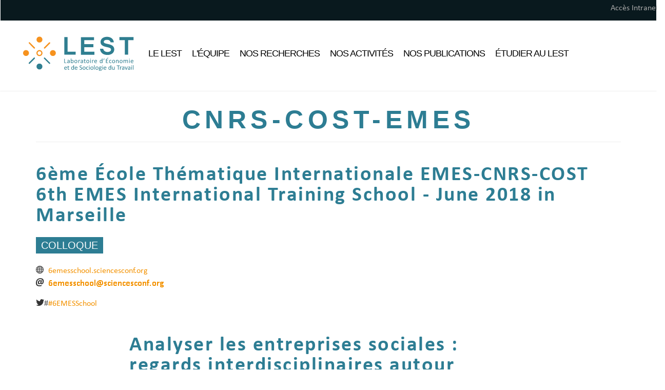

--- FILE ---
content_type: text/html; charset=UTF-8
request_url: https://lest.fr/fr/activites-scientifiques/colloque/6eme-ecole-thematique-internationale-emes-cnrs-cost-6th-emes-international-training
body_size: 32867
content:


<!-- THEME DEBUG -->
<!-- THEME HOOK: 'html' -->
<!-- FILE NAME SUGGESTIONS:
   ▪️ html--events--43.html.twig
   ▪️ html--events--%.html.twig
   ▪️ html--events.html.twig
   ✅ html.html.twig
-->
<!-- 💡 BEGIN CUSTOM TEMPLATE OUTPUT from 'themes/custom/lest_three/templates/html.html.twig' -->
<!DOCTYPE html>
<html  lang="fr" dir="ltr" prefix="og: https://ogp.me/ns#">
  <head>
    <meta charset="utf-8" />
<link rel="canonical" href="https://lest.fr/fr/activites-scientifiques/colloque/6eme-ecole-thematique-internationale-emes-cnrs-cost-6th-emes-international-training" />
<meta name="Generator" content="Drupal 10 (https://www.drupal.org)" />
<meta name="MobileOptimized" content="width" />
<meta name="HandheldFriendly" content="true" />
<meta name="viewport" content="width=device-width, initial-scale=1.0" />
<link rel="icon" href="/themes/custom/lest_three/favicon.ico" type="image/vnd.microsoft.icon" />
<link rel="alternate" hreflang="fr" href="https://lest.fr/fr/activites-scientifiques/colloque/6eme-ecole-thematique-internationale-emes-cnrs-cost-6th-emes-international-training" />

    <title>CNRS-COST-EMES | LEST</title>
    <link rel="stylesheet" media="all" href="/core/modules/system/css/components/align.module.css?t9bqv9" />
<link rel="stylesheet" media="all" href="/core/modules/system/css/components/fieldgroup.module.css?t9bqv9" />
<link rel="stylesheet" media="all" href="/core/modules/system/css/components/container-inline.module.css?t9bqv9" />
<link rel="stylesheet" media="all" href="/core/modules/system/css/components/clearfix.module.css?t9bqv9" />
<link rel="stylesheet" media="all" href="/core/modules/system/css/components/details.module.css?t9bqv9" />
<link rel="stylesheet" media="all" href="/core/modules/system/css/components/hidden.module.css?t9bqv9" />
<link rel="stylesheet" media="all" href="/core/modules/system/css/components/item-list.module.css?t9bqv9" />
<link rel="stylesheet" media="all" href="/core/modules/system/css/components/js.module.css?t9bqv9" />
<link rel="stylesheet" media="all" href="/core/modules/system/css/components/nowrap.module.css?t9bqv9" />
<link rel="stylesheet" media="all" href="/core/modules/system/css/components/position-container.module.css?t9bqv9" />
<link rel="stylesheet" media="all" href="/core/modules/system/css/components/reset-appearance.module.css?t9bqv9" />
<link rel="stylesheet" media="all" href="/core/modules/system/css/components/resize.module.css?t9bqv9" />
<link rel="stylesheet" media="all" href="/core/modules/system/css/components/system-status-counter.css?t9bqv9" />
<link rel="stylesheet" media="all" href="/core/modules/system/css/components/system-status-report-counters.css?t9bqv9" />
<link rel="stylesheet" media="all" href="/core/modules/system/css/components/system-status-report-general-info.css?t9bqv9" />
<link rel="stylesheet" media="all" href="/core/modules/system/css/components/tablesort.module.css?t9bqv9" />
<link rel="stylesheet" media="all" href="/themes/custom/lest_three/css/jquery.timepicker.min.css?t9bqv9" />
<link rel="stylesheet" media="all" href="/themes/custom/lest_three/css/style.css?t9bqv9" />

    
  </head>
  <body class="path-events has-glyphicons">
    <a href="#main-content" class="visually-hidden focusable skip-link">
      Aller au contenu principal
    </a>
    
    

<!-- THEME DEBUG -->
<!-- THEME HOOK: 'off_canvas_page_wrapper' -->
<!-- BEGIN OUTPUT from 'core/modules/system/templates/off-canvas-page-wrapper.html.twig' -->
  <div class="dialog-off-canvas-main-canvas" data-off-canvas-main-canvas>
    

<!-- THEME DEBUG -->
<!-- THEME HOOK: 'page' -->
<!-- FILE NAME SUGGESTIONS:
   ▪️ page--events--43.html.twig
   ▪️ page--events--%.html.twig
   ▪️ page--events.html.twig
   ✅ page.html.twig
-->
<!-- 💡 BEGIN CUSTOM TEMPLATE OUTPUT from 'themes/custom/lest_three/templates/page.html.twig' -->
          <header class="navbar navbar-default container-fluid" id="navbar" role="banner">
              <div class="form-inline float-right navbar-collapse collapse">
          

<!-- THEME DEBUG -->
<!-- THEME HOOK: 'region' -->
<!-- FILE NAME SUGGESTIONS:
   ▪️ region--top-header.html.twig
   ✅ region.html.twig
-->
<!-- BEGIN OUTPUT from 'themes/contrib/bootstrap/templates/system/region.html.twig' -->
  <div class="region region-top-header">
    

<!-- THEME DEBUG -->
<!-- THEME HOOK: 'block' -->
<!-- FILE NAME SUGGESTIONS:
   ▪️ block--lest-three-account-menu.html.twig
   ▪️ block--system-menu-block--account.html.twig
   ✅ block--system-menu-block.html.twig
   ▪️ block--system.html.twig
   ▪️ block.html.twig
-->
<!-- 💡 BEGIN CUSTOM TEMPLATE OUTPUT from 'themes/custom/lest_three/templates/block/block--system-menu-block.html.twig' -->
<nav role="navigation" aria-labelledby="block-lest-three-account-menu-menu" id="block-lest-three-account-menu">
            
        <h2 class="visually-hidden" id="block-lest-three-account-menu-menu">User account menu</h2>
    

        

<!-- THEME DEBUG -->
<!-- THEME HOOK: 'menu__account' -->
<!-- FILE NAME SUGGESTIONS:
   ✅ menu--account.html.twig
   ✅ menu--account.html.twig
   ▪️ menu.html.twig
-->
<!-- BEGIN OUTPUT from 'themes/contrib/bootstrap/templates/menu/menu--account.html.twig' -->

      <ul class="menu menu--account nav navbar-nav navbar-right">
                      <li class="first last">
                                        <a href="/fr/mon-espace/entree" data-drupal-link-system-path="mon-espace/entree">Accès Intranet</a>
              </li>
        </ul>
  

<!-- END OUTPUT from 'themes/contrib/bootstrap/templates/menu/menu--account.html.twig' -->


  </nav>

<!-- END CUSTOM TEMPLATE OUTPUT from 'themes/custom/lest_three/templates/block/block--system-menu-block.html.twig' -->


  </div>

<!-- END OUTPUT from 'themes/contrib/bootstrap/templates/system/region.html.twig' -->


        </div>
                    <div class="container-fluid">
            <div class="navbar-header">
        

<!-- THEME DEBUG -->
<!-- THEME HOOK: 'region' -->
<!-- FILE NAME SUGGESTIONS:
   ▪️ region--navigation.html.twig
   ✅ region.html.twig
-->
<!-- BEGIN OUTPUT from 'themes/contrib/bootstrap/templates/system/region.html.twig' -->
  <div class="region region-navigation">
    

<!-- THEME DEBUG -->
<!-- THEME HOOK: 'block' -->
<!-- FILE NAME SUGGESTIONS:
   ▪️ block--lest-three-branding.html.twig
   ✅ block--system-branding-block.html.twig
   ▪️ block--system.html.twig
   ▪️ block.html.twig
-->
<!-- BEGIN OUTPUT from 'themes/contrib/bootstrap/templates/block/block--system-branding-block.html.twig' -->
      <a class="logo navbar-btn pull-left" href="/fr" title="Accueil" rel="home">
      <img src="/themes/custom/lest_three/logo.svg" alt="Accueil" />
    </a>
      
<!-- END OUTPUT from 'themes/contrib/bootstrap/templates/block/block--system-branding-block.html.twig' -->


  </div>

<!-- END OUTPUT from 'themes/contrib/bootstrap/templates/system/region.html.twig' -->


                          <button type="button" class="navbar-toggle" data-toggle="collapse" data-target="#navbar-collapse">
            <span class="sr-only">Toggle navigation</span>
            <span class="icon-bar"></span>
            <span class="icon-bar"></span>
            <span class="icon-bar"></span>
          </button>
              </div>

                    <div id="navbar-collapse" class="navbar-collapse collapse">
          

<!-- THEME DEBUG -->
<!-- THEME HOOK: 'region' -->
<!-- FILE NAME SUGGESTIONS:
   ▪️ region--navigation-collapsible.html.twig
   ✅ region.html.twig
-->
<!-- BEGIN OUTPUT from 'themes/contrib/bootstrap/templates/system/region.html.twig' -->
  <div class="region region-navigation-collapsible">
    

<!-- THEME DEBUG -->
<!-- THEME HOOK: 'block' -->
<!-- FILE NAME SUGGESTIONS:
   ▪️ block--lest-three-main-menu.html.twig
   ▪️ block--system-menu-block--main.html.twig
   ✅ block--system-menu-block.html.twig
   ▪️ block--system.html.twig
   ▪️ block.html.twig
-->
<!-- 💡 BEGIN CUSTOM TEMPLATE OUTPUT from 'themes/custom/lest_three/templates/block/block--system-menu-block.html.twig' -->
<nav role="navigation" aria-labelledby="block-lest-three-main-menu-menu" id="block-lest-three-main-menu">
            
        <h2 class="visually-hidden" id="block-lest-three-main-menu-menu">Navigation principale</h2>
    

        

<!-- THEME DEBUG -->
<!-- THEME HOOK: 'menu__main' -->
<!-- FILE NAME SUGGESTIONS:
   ✅ menu--main.html.twig
   ✅ menu--main.html.twig
   ▪️ menu.html.twig
-->
<!-- BEGIN OUTPUT from 'themes/contrib/bootstrap/templates/menu/menu--main.html.twig' -->

      <ul class="menu menu--main nav navbar-nav">
                      <li class="expanded dropdown first">
                                                                    <a href="/fr" class="dropdown-toggle" data-toggle="dropdown" data-drupal-link-system-path="&lt;front&gt;">Le LEST</a>
                        <ul class="dropdown-menu">
                      <li class="first">
                                        <a href="/fr/histoires-patrimoines" data-drupal-link-system-path="node/8">Histoires &amp; Patrimoines</a>
              </li>
                      <li>
                                        <a href="/fr/fonctionnement-gouvernance" data-drupal-link-system-path="node/9">Fonctionnement &amp; Gouvernance</a>
              </li>
                      <li>
                                        <a href="/fr/services-ressources" data-drupal-link-system-path="services-ressources">Services &amp; Ressources</a>
              </li>
                      <li>
                                        <a href="https://lest-cnrs.bibli.fr/" title="Catalogue Documentaire en ligne du LEST">Bibliothèque du LEST</a>
              </li>
                      <li>
                                        <a href="/fr/partenariats" data-drupal-link-system-path="partenariats">Partenariats</a>
              </li>
                      <li class="last">
                                        <a href="/fr/joindre-le-lest" data-drupal-link-system-path="node/12">Joindre le LEST</a>
              </li>
        </ul>
  
              </li>
                      <li class="expanded dropdown">
                                                                    <a href="/fr/equipe" class="dropdown-toggle" data-toggle="dropdown" data-drupal-link-system-path="equipe">L&#039;équipe</a>
                        <ul class="dropdown-menu">
                      <li class="first">
                                        <a href="/fr/equipe/recherche" data-drupal-link-system-path="equipe/recherche">Recherche</a>
              </li>
                      <li>
                                        <a href="/fr/equipe/support" data-drupal-link-system-path="equipe/support">Support</a>
              </li>
                      <li>
                                        <a href="/fr/equipe/associee" data-drupal-link-system-path="equipe/associee">Associée</a>
              </li>
                      <li>
                                        <a href="/fr/equipe/honoraire" data-drupal-link-system-path="equipe/honoraire">Honoraire</a>
              </li>
                      <li class="last">
                                        <a href="/fr/equipe/travailler" data-drupal-link-system-path="node/13">Rejoindre le LEST</a>
              </li>
        </ul>
  
              </li>
                      <li class="expanded dropdown">
                                                                    <a href="/fr" class="dropdown-toggle" data-toggle="dropdown" data-drupal-link-system-path="&lt;front&gt;">Nos Recherches</a>
                        <ul class="dropdown-menu">
                      <li class="first">
                                        <a href="/fr/recherches/axes-recherche" data-drupal-link-system-path="recherches/axes-recherche">Axes de recherche</a>
              </li>
                      <li>
                                        <a href="/fr/recherche/projets-recherche" data-drupal-link-system-path="recherche/projets-recherche">Projets de recherche</a>
              </li>
                      <li class="last">
                                        <a href="https://hal.science/LEST/">Collections des publications</a>
              </li>
        </ul>
  
              </li>
                      <li class="expanded dropdown">
                                                                    <a href="/fr" class="dropdown-toggle" data-toggle="dropdown" data-drupal-link-system-path="&lt;front&gt;">Nos Activités</a>
                        <ul class="dropdown-menu">
                      <li class="first">
                                        <a href="/fr/activites-scientifiques/ateliers-seminaires" data-drupal-link-system-path="activites-scientifiques/ateliers-seminaires">Ateliers &amp; Séminaires</a>
              </li>
                      <li>
                                        <a href="/fr/activites-scientifiques/colloques-journees-etude" data-drupal-link-system-path="activites-scientifiques/colloques-journees-etude">Colloques &amp; Journées d&#039;étude</a>
              </li>
                      <li class="last">
                                        <a href="/fr/activites/agenda-lest" data-drupal-link-system-path="activites/agenda-lest">Agenda du LEST</a>
              </li>
        </ul>
  
              </li>
                      <li class="expanded dropdown">
                                                                    <a href="/fr" class="dropdown-toggle" data-toggle="dropdown" data-drupal-link-system-path="&lt;front&gt;">Nos Publications</a>
                        <ul class="dropdown-menu">
                      <li class="first">
                                        <a href="/fr/publications/vient-de-paraitre" data-drupal-link-system-path="publications/vient-de-paraitre">Vient de paraître</a>
              </li>
                      <li>
                                        <a href="/fr/publications/serie-lest" data-drupal-link-system-path="publications/serie-lest">Série LEST</a>
              </li>
                      <li>
                                        <a href="/fr/publications" data-drupal-link-system-path="publications">Toutes les publications</a>
              </li>
                      <li class="last">
                                        <a href="https://hal.archives-ouvertes.fr/LEST/">Rechercher par critères</a>
              </li>
        </ul>
  
              </li>
                      <li class="expanded dropdown last">
                                                                    <a href="/fr" class="dropdown-toggle" data-toggle="dropdown" data-drupal-link-system-path="&lt;front&gt;">Étudier au LEST</a>
                        <ul class="dropdown-menu">
                      <li class="first">
                                        <a href="/fr/etudier/doctorats" data-drupal-link-system-path="etudier/doctorats">Doctorats</a>
              </li>
                      <li>
                                        <a href="/fr/etudier/ateliers-seminaires-doctoraux" data-drupal-link-system-path="etudier/ateliers-seminaires-doctoraux">Atelier &amp; Séminaires doctoraux</a>
              </li>
                      <li>
                                        <a href="/fr/etudier/soutenances-theses-hdr" data-drupal-link-system-path="etudier/soutenances-theses-hdr">Soutenances de thèses &amp; HDR</a>
              </li>
                      <li>
                                        <a href="/fr/etudier/masters" data-drupal-link-system-path="node/7">Masters</a>
              </li>
                      <li class="last">
                                        <a href="/fr/etudier/commission-doctorale" data-drupal-link-system-path="node/553">Commission Doctorale</a>
              </li>
        </ul>
  
              </li>
        </ul>
  

<!-- END OUTPUT from 'themes/contrib/bootstrap/templates/menu/menu--main.html.twig' -->


  </nav>

<!-- END CUSTOM TEMPLATE OUTPUT from 'themes/custom/lest_three/templates/block/block--system-menu-block.html.twig' -->


  </div>

<!-- END OUTPUT from 'themes/contrib/bootstrap/templates/system/region.html.twig' -->


        </div>
                    </div>
          </header>
  
  <div role="main" class="main-container container js-quickedit-main-content">
    <div class="row">

                              <div class="col-sm-12" role="heading">
            

<!-- THEME DEBUG -->
<!-- THEME HOOK: 'region' -->
<!-- FILE NAME SUGGESTIONS:
   ▪️ region--header.html.twig
   ✅ region.html.twig
-->
<!-- BEGIN OUTPUT from 'themes/contrib/bootstrap/templates/system/region.html.twig' -->
  <div class="region region-header">
    

<!-- THEME DEBUG -->
<!-- THEME HOOK: 'block' -->
<!-- FILE NAME SUGGESTIONS:
   ▪️ block--lest-three-page-title.html.twig
   ✅ block--page-title-block.html.twig
   ▪️ block--core.html.twig
   ▪️ block.html.twig
-->
<!-- BEGIN OUTPUT from 'themes/contrib/bootstrap/templates/block/block--page-title-block.html.twig' -->
  

<!-- THEME DEBUG -->
<!-- THEME HOOK: 'page_title' -->
<!-- 💡 BEGIN CUSTOM TEMPLATE OUTPUT from 'themes/custom/lest_three/templates/system/page-title.html.twig' -->
      <h1 class="page-header">

<!-- THEME DEBUG -->
<!-- THEME HOOK: 'field' -->
<!-- FILE NAME SUGGESTIONS:
   ▪️ field--comlab-event--acronym--comlab-event.html.twig
   ▪️ field--comlab-event--acronym.html.twig
   ▪️ field--comlab-event--comlab-event.html.twig
   ▪️ field--acronym.html.twig
   ▪️ field--string.html.twig
   ✅ field.html.twig
-->
<!-- BEGIN OUTPUT from 'themes/contrib/bootstrap/templates/field/field.html.twig' -->

            <div class="field field--name-acronym field--type-string field--label-hidden field--item">CNRS-COST-EMES</div>
      
<!-- END OUTPUT from 'themes/contrib/bootstrap/templates/field/field.html.twig' -->

</h1>
    
<!-- END CUSTOM TEMPLATE OUTPUT from 'themes/custom/lest_three/templates/system/page-title.html.twig' -->



<!-- END OUTPUT from 'themes/contrib/bootstrap/templates/block/block--page-title-block.html.twig' -->


  </div>

<!-- END OUTPUT from 'themes/contrib/bootstrap/templates/system/region.html.twig' -->


          </div>
              
            
                  <section class="col-sm-12">

                                      <div class="highlighted">

<!-- THEME DEBUG -->
<!-- THEME HOOK: 'region' -->
<!-- FILE NAME SUGGESTIONS:
   ▪️ region--highlighted.html.twig
   ✅ region.html.twig
-->
<!-- BEGIN OUTPUT from 'themes/contrib/bootstrap/templates/system/region.html.twig' -->
  <div class="region region-highlighted">
    

<!-- THEME DEBUG -->
<!-- THEME HOOK: 'block' -->
<!-- FILE NAME SUGGESTIONS:
   ▪️ block--lest-three-messages.html.twig
   ✅ block--system-messages-block.html.twig
   ▪️ block--system.html.twig
   ▪️ block.html.twig
-->
<!-- BEGIN OUTPUT from 'core/modules/system/templates/block--system-messages-block.html.twig' -->
<div data-drupal-messages-fallback class="hidden"></div>

<!-- END OUTPUT from 'core/modules/system/templates/block--system-messages-block.html.twig' -->


  </div>

<!-- END OUTPUT from 'themes/contrib/bootstrap/templates/system/region.html.twig' -->

</div>
                  
                                      

<!-- THEME DEBUG -->
<!-- THEME HOOK: 'region' -->
<!-- FILE NAME SUGGESTIONS:
   ▪️ region--help.html.twig
   ✅ region.html.twig
-->
<!-- BEGIN OUTPUT from 'themes/contrib/bootstrap/templates/system/region.html.twig' -->

<!-- END OUTPUT from 'themes/contrib/bootstrap/templates/system/region.html.twig' -->


                  
                          <a id="main-content"></a>
          

<!-- THEME DEBUG -->
<!-- THEME HOOK: 'region' -->
<!-- FILE NAME SUGGESTIONS:
   ▪️ region--content.html.twig
   ✅ region.html.twig
-->
<!-- BEGIN OUTPUT from 'themes/contrib/bootstrap/templates/system/region.html.twig' -->
  <div class="region region-content">
    

<!-- THEME DEBUG -->
<!-- THEME HOOK: 'comlab_common' -->
<!-- BEGIN OUTPUT from 'modules/custom/comlab/templates/comlab-common.html.twig' -->
<div class="comlab_common">
    <div>
        <h2>

<!-- THEME DEBUG -->
<!-- THEME HOOK: 'field' -->
<!-- FILE NAME SUGGESTIONS:
   ▪️ field--comlab-event--name--comlab-event.html.twig
   ▪️ field--comlab-event--name.html.twig
   ▪️ field--comlab-event--comlab-event.html.twig
   ▪️ field--name.html.twig
   ▪️ field--string.html.twig
   ✅ field.html.twig
-->
<!-- BEGIN OUTPUT from 'themes/contrib/bootstrap/templates/field/field.html.twig' -->

            <div class="field field--name-name field--type-string field--label-hidden field--item">6ème École Thématique Internationale EMES-CNRS-COST 6th EMES International Training School - June 2018 in Marseille</div>
      
<!-- END OUTPUT from 'themes/contrib/bootstrap/templates/field/field.html.twig' -->

</h2>
    <span class="sticker focus"></span>
    <span class="stamp fund colloque" >Colloque</span>
            

<!-- THEME DEBUG -->
<!-- THEME HOOK: 'item_list' -->
<!-- BEGIN OUTPUT from 'core/modules/system/templates/item-list.html.twig' -->
<ul class="contacts-list"><li class="contact url"><a class="contact-1" href="https://6emesschool.sciencesconf.org" title="Website CNRS-COST-EMES">6emesschool.sciencesconf.org</a></li><li class="contact email"><a class="contact-2" href="mailto:6emesschool@sciencesconf.org" title="Contact CNRS-COST-EMES" ><img alt="Contact CNRS-COST-EMES" src="[data-uri]" ></a></li><li class="contact hashtag"><a class="contact-6" href="https://twitter.com/hashtag/6EMESSchool" title="Hashtag CNRS-COST-EMES">#6EMESSchool</a></li></ul>
<!-- END OUTPUT from 'core/modules/system/templates/item-list.html.twig' -->

  </div>

    

<!-- THEME DEBUG -->
<!-- THEME HOOK: 'field' -->
<!-- FILE NAME SUGGESTIONS:
   ▪️ field--comlab-event--description--comlab-event.html.twig
   ▪️ field--comlab-event--description.html.twig
   ▪️ field--comlab-event--comlab-event.html.twig
   ▪️ field--description.html.twig
   ▪️ field--text-long.html.twig
   ✅ field.html.twig
-->
<!-- BEGIN OUTPUT from 'themes/contrib/bootstrap/templates/field/field.html.twig' -->

            <div class="field field--name-description field--type-text-long field--label-hidden field--item"><h2>Analyser les entreprises sociales&nbsp;: regards interdisciplinaires autour des méthodes qualitatives, mixtes et des comparaisons internationales</h2>

<h3>Problématique</h3>

<p>La sixième école d’été du réseau EMES, organisée en partenariat avec le LEST, aura lieu à Marseille du 19 au 22 juin 2018, dans la continuité des écoles d’été organisées précédemment avec succès par le réseau EMES (Université de Corse, 2008 ; Roskilde University, 2010 ; Université de Trento, 2012 ; West University of Timisoara, Roumaine, 2014, Glasgow Caledonian University, en partenariat avec le Yunus Centre for Social Business and Health, 2016).<br>
<br>
Au total, environ 150 doctorants et 70 chercheurs venant de 35 pays ont participé à ces écoles. Ces écoles ont contribué à l’amorçage d’une communauté scientifique interdisciplinaire sur les entreprises sociales et à une plus grande visibilité de ce champ de recherche. Les doctorants ont toujours eu une place importante dans le réseau EMES, comme en témoignent l’existence d’une catégorie spécifique de membres pour les doctorants ou la présence d’un représentant des doctorants dans le conseil d’administration du réseau. Ces écoles d’été ont conduit à la publication d’un recueil de lectures pour les doctorants, au lancement du réseau des doctorants d’EMES en 2008, à la création d’un blog dédié aux EMES Junior Experts en 2011, à la création d’une page Facebook très active et d’un réseau d’alumni d’EMES.</p>

<p>Cette sixième edition bénéficie du soutien du programme intergouvernemental pan-européen COST (European Cooperation in Science and Technology). La mission de COST est de faciliter les avancées dans la recherche scientifique et technologique conduisant à de nouveaux concepts et produits et contribuant ainsi à renforcer la recherche et les capacités d’innovation en Europe. L’action spécifique 16206 qui soutient cette école thématique s’intitule “Empowering the next generation of social enterprise scholars” (<a href="http://www.cost.eu/COST_Actions/ca/CA16206">EMPOWER-SE</a>) incluant de nombreux doctorants et jeunes chercheurs Les écoles d’été soutenues par COST offrent une formation intensive dans des sujets de recherche en émergence en partenariat avec les laboratoires et les organisations impliquées dans l’action EMPOWER-SE, comme le LEST</p>

<p>Les entreprises sociales connaissent une expansion rapide, en Europe comme dans le reste du monde. Ces entreprises, qui combinent finalité sociale et rentabilité économique selon diverses modalités de gouvernance et de partage des bénéfices, attirent de plus en plus d’entrepreneurs soucieux de répondre à des besoins sociaux ou sociétaux non ou insuffisamment satisfaits.<br>
<br>
Au-delà de ces caractéristiques communes, ces entreprises sont très hétérogènes, du point de vue de leur champ d’activité, de leur statut juridique, de leur taille et connaissent différents processus d’institutionnalisation, marquées par les contextes nationaux très variés. Leur développement rapide et récent suscite de nombreuses questions pour les chercheurs et pour les doctorants au cœur des travaux du réseau EMES, du LEST et de l'action d'EMPOWER-SE. Comment appréhender ces réalités hétérogènes et permettre la comparaison à l’échelle internationale ? Comment capitaliser ces analyses souvent sous formes d’études des cas ou d’analyses sectorielles pour monter en généralité ? Comment rendre compte de leurs interactions avec le marché et avec les politiques publiques, de leur performance et de leur impact social par rapport à d’autres formes organisationnelles, purement privées ou publiques ?<br>
<br>
Face à ces questionnements, trois grands axes thématiques seront approfondis. Le premier axe porte sur une réflexion épistémologique autour des choix qui sont adoptés pour chaque recherche et des enjeux méthodologiques qui en découlent. Le second axe de travail est consacré aux méthodes mixtes de plus en plus utilisées mais qui posent la question de l’articulation de différentes méthodes (qualitatives et quantitatives) et de leur cohérence. Le troisième axe concerne une analyse réflexive et critique des méthodes de comparaison internationale qui coexistent aujourd’hui.<br>
<br>
Les doctorants et chercheurs venant de différents disciplines (sociologie, économie, management, sciences politiques, droit, anthropologie, géographie, etc.) dont les projets de recherche portent sur l’économie sociale et solidaire, les entreprises sociales ou sur l’entrepreneuriat social peuvent soumettre leur candidature à cette école d’été.<br>
<br>
Dans ce contexte, EMES et le LEST organisent en partenariat la sixième école du réseau EMES à destination de doctorants, jeunes docteurs, chercheurs et enseignants-chercheurs dans ce champ de recherche qui sont intéressés par les questions épistémologiques et méthodologiques. A travers cet événement, EMES et le LEST ont pour objectif de :</p>

<ul>
	<li>Maîtriser les enjeux épistémologiques et méthodologiques dans la construction des projets de recherche, en particulier dans le cadre d’un doctorat ;</li>
	<li>Renforcer le dialogue interdisciplinaire dans le champ de l’économie sociale et solidaire et de l’entreprise sociale ;</li>
	<li>Renforcer la formation des doctorants et jeunes chercheurs à travers des lectures scientifiques, débats, ateliers de travail et échanges via les réseaux sociaux ;</li>
	<li>Fournir un retour et un soutien personnalisé aux participants sur leurs propres travaux de recherche et questionnements tant théoriques que méthodologiques ; plus précisément, outre les nombreuses opportunités de discussion informelles, au moins une heure sera dédiée à chaque doctorant dans une session de travail en petits groupes (présentation par le doctorant, commentaire des chercheurs, discussion, synthèse et recommandations).</li>
	<li>Fournir un espace de discussion intellectuelle et sociale aux doctorants pour qu’ils puissent constituer et étendre leur réseau et bénéficier des contacts et retours de la part de chercheurs confirmés</li>
	<li>Encourager la participation de doctorants, jeunes chercheurs, chercheurs et enseignants chercheurs venant de différents pays, continents, cultures et disciplines académiques afin de stimuler les échanges et les réflexions fertiles sur les diverses approches de recherche.</li>
</ul>

<h3>Comité scientifique</h3>

<p>La sixième école d’été d’EMES rassemblera des enseignants-chercheurs et chercheurs confirmés venant de centres de recherche reconnus couvrant un large spectre de thématiques de recherche et de disciplines. Cette dimension pluridisciplinaire représente un atout majeur pour les participants.<br>
&nbsp;</p>

<ol>
	<li><strong>Flora Bajard</strong>, LEST - CNRS, France</li>
	<li><strong>Andrea Bassi</strong>, University of Bologna, Italie</li>
	<li><strong>Thierry Berthet</strong>, LEST - CNRS, France</li>
	<li><strong>Claire Bidart</strong>, LEST - CNRS, France</li>
	<li><strong>Kate Cooney</strong>, Yale University, USA</li>
	<li><strong>Tracey Coule</strong>, Sheffield Hallam University, Royaume-Uni</li>
	<li><strong>Sílvia Ferreira</strong>, University of Coimbra, Portugal</li>
	<li><strong>Martine Gadille</strong>, LEST - CNRS, France</li>
	<li><strong>Luiz Inácio Gaiger</strong>, UNISINOS, Bresil</li>
	<li><strong>Giulia Galera</strong>, EURICSE, Italie</li>
	<li><strong>Lars Hulgård</strong>, Roskilde University, Danemark</li>
	<li><strong>Benjamin Huybrechts</strong>, EMLyon, France/Maroc</li>
	<li><strong>Xavier Itçaina</strong>, Centre Emile Durkheim - CNRS, France</li>
	<li><strong>Jean-Louis Laville</strong>, LISE/CNAM, France</li>
	<li><strong>Ariel Mendez</strong>, LEST - Aix Marseille University, France</li>
	<li><strong>Delphine Mercier</strong>, LEST - CNRS, France</li>
	<li><strong>Sybille Mertens</strong>, HEC-University of Liege, Belgium</li>
	<li><strong>Marthe Nyssens</strong>, Catholic University of Louvain, Belgique</li>
	<li><strong>Mary O'Saughnessy</strong>, University College Cork, Irlande</li>
	<li><strong>Amandine Pascal</strong>, LEST - Aix Marseille University, France</li>
	<li><strong>Francesca Petrella</strong>, LEST - Aix-Marseille University, France</li>
	<li><strong>Nadine Richez-Battesti</strong>, LEST - Aix-Marseille University, France</li>
	<li><strong>Ingrid Tucci</strong>, LEST - CNRS, France</li>
</ol>

<p><br>
Le comité d’organisation est composé de <strong>Francesca Petrella</strong>, <strong>Nadine Richez-Battesti</strong>, <strong>Jocelyne Martinière-Tesson</strong> et <strong>Elie Perrichon</strong> (LEST) and <strong>Rocío Nogales</strong> et <strong>Sabine Spada</strong> (EMES).</p>

<p>&nbsp;</p>

<p>&nbsp;</p></div>
      
<!-- END OUTPUT from 'themes/contrib/bootstrap/templates/field/field.html.twig' -->

                <h2>Séances passées pour CNRS-COST-EMES</h2>
            
      <ul class="session-list">
          <li>
                                                  <h3 class="session date">Vendredi 22 juin 2018<br /></h3>
          <div class="session time"><time datetime="2018-06-22T10:00:00+0200">10:00</time> - <time datetime="2018-06-22T10:00:00+0200">13:00</time></div>
                      <h3 class="session name"><a href="/fr/activites-scientifiques/2018/06/22/lest/ecole-thematique-internationale-cnrs-cost-emes-4eme-journee">École Thématique Internationale CNRS-COST-EMES, 4ème journée</a></h3>
      <span class="place"><a href="/fr/lieux/lest/lest" title="LEST (Places) ">LEST</a></span>
          <li>
                                                  <h3 class="session date">Jeudi 21 juin 2018<br /></h3>
          <div class="session time"><time datetime="2018-06-21T09:00:00+0200">09:00</time> - <time datetime="2018-06-21T09:00:00+0200">20:00</time></div>
                      <h3 class="session name"><a href="/fr/activites-scientifiques/2018/06/21/lest/ecole-thematique-internationale-cnrs-cost-emes-3eme-journee">École Thématique Internationale CNRS-COST-EMES, 3ème journée</a></h3>
      <span class="place"><a href="/fr/lieux/lest/lest" title="LEST (Places) ">LEST</a></span>
          <li>
                                                  <h3 class="session date">Mercredi 20 juin 2018<br /></h3>
          <div class="session time"><time datetime="2018-06-20T09:00:00+0200">09:00</time> - <time datetime="2018-06-20T09:00:00+0200">21:30</time></div>
                      <h3 class="session name"><a href="/fr/activites-scientifiques/2018/06/20/lest/ecole-thematique-internationale-cnrs-cost-emes-2eme-journee">École Thématique Internationale CNRS-COST-EMES, 2ème journée</a></h3>
      <span class="place"><a href="/fr/lieux/lest/lest" title="LEST (Places) ">LEST</a></span>
          <li>
                                                  <h3 class="session date">Mardi 19 juin 2018<br /></h3>
          <div class="session time"><time datetime="2018-06-19T14:00:00+0200">14:00</time> - <time datetime="2018-06-19T14:00:00+0200">21:30</time></div>
                      <h3 class="session name"><a href="/fr/activites-scientifiques/2018/06/19/lest/ecole-thematique-internationale-cnrs-cost-emes-1ere-journee">École Thématique Internationale CNRS-COST-EMES, 1ère journée</a></h3>
      <span class="place"><a href="/fr/lieux/lest/lest" title="LEST (Places) ">LEST</a></span>
          </li>
    </ul>
  

    
                                  <h3>Équipe</h3>
                                                        <h4>Comité d&#039;organisation</h4>
                        <ul>
                      <li><a href="/fr/equipe/support/jocelyne-martiniere-tesson">Jocelyne Martinière-Tesson</a></li>
                      <li><a href="/fr/equipe/honoraire/elie-perrichon">Elie Perrichon</a></li>
                      <li><a href="/fr/equipe/recherche/francesca-petrella">Francesca Petrella</a></li>
                      <li><a href="/fr/equipe/recherche/nadine-richez-battesti">Nadine Richez-Battesti</a></li>
                  </ul>
                              <h4>Comité scientifique</h4>
                        <ul>
                      <li><a href="/fr/equipe/recherche/flora-bajard">Flora Bajard</a></li>
                      <li><a href="/fr/equipe/associee/thierry-berthet">Thierry Berthet</a></li>
                      <li><a href="/fr/equipe/recherche/claire-bidart">Claire Bidart</a></li>
                      <li><a href="/fr/equipe/recherche/martine-gadille">Martine Gadille</a></li>
                      <li><a href="/fr/equipe/recherche/ariel-mendez">Ariel Mendez</a></li>
                      <li><a href="/fr/equipe/recherche/delphine-mercier">Delphine Mercier</a></li>
                      <li><a href="/fr/equipe/recherche/amandine-pascal">Amandine Pascal</a></li>
                      <li><a href="/fr/equipe/recherche/francesca-petrella">Francesca Petrella</a></li>
                      <li><a href="/fr/equipe/recherche/nadine-richez-battesti">Nadine Richez-Battesti</a></li>
                      <li><a href="/fr/equipe/recherche/ingrid-tucci">Ingrid Tucci</a></li>
                  </ul>
                  
                              <h3>Institutions</h3>
                                                        <h4>Organisateur</h4>
                        <ul>
                      <li><a href="/fr/partenariats/lest-laboratoire-deconomie-et-de-sociologie-du-travail">LEST</a></li>
                      <li><a href="/fr/partenariats/cnrs-centre-national-de-la-recherche-scientifique">CNRS</a></li>
                      <li><a href="/fr/partenariats/amu-aix-marseille-universite">amU</a></li>
                  </ul>
                  
          
    
    
    
            
      </div>

<!-- END OUTPUT from 'modules/custom/comlab/templates/comlab-common.html.twig' -->


  </div>

<!-- END OUTPUT from 'themes/contrib/bootstrap/templates/system/region.html.twig' -->


              </section>

                </div>
  </div>

      <footer class="footer container-fluid" role="contentinfo">
        <div class="container">
                      <div class="site-footer__top clearfix">
              

<!-- THEME DEBUG -->
<!-- THEME HOOK: 'region' -->
<!-- FILE NAME SUGGESTIONS:
   ▪️ region--footer-first.html.twig
   ✅ region.html.twig
-->
<!-- BEGIN OUTPUT from 'themes/contrib/bootstrap/templates/system/region.html.twig' -->
  <div class="region region-footer-first">
    

<!-- THEME DEBUG -->
<!-- THEME HOOK: 'block' -->
<!-- FILE NAME SUGGESTIONS:
   ▪️ block--social.html.twig
   ▪️ block--block-content--ebb8bafd-5aad-487f-81db-3dc6d9ebaf3c.html.twig
   ▪️ block--block-content--id-view--social--full.html.twig
   ▪️ block--block-content--id--social.html.twig
   ▪️ block--block-content--view-type--basic--full.html.twig
   ▪️ block--block-content--type--basic.html.twig
   ▪️ block--block-content--view--full.html.twig
   ▪️ block--block-content.html.twig
   ✅ block.html.twig
-->
<!-- BEGIN OUTPUT from 'themes/contrib/bootstrap/templates/block/block.html.twig' -->
<section id="block-social" class="block block-block-content block-block-contentebb8bafd-5aad-487f-81db-3dc6d9ebaf3c clearfix">
  
    

      

<!-- THEME DEBUG -->
<!-- THEME HOOK: 'field' -->
<!-- FILE NAME SUGGESTIONS:
   ▪️ field--block-content--body--basic.html.twig
   ▪️ field--block-content--body.html.twig
   ▪️ field--block-content--basic.html.twig
   ▪️ field--body.html.twig
   ▪️ field--text-with-summary.html.twig
   ✅ field.html.twig
-->
<!-- BEGIN OUTPUT from 'themes/contrib/bootstrap/templates/field/field.html.twig' -->

            <div class="field field--name-body field--type-text-with-summary field--label-hidden field--item"><table style="float:left;"><caption>&nbsp;</caption><tbody><tr><td><a href="https://hal.science/LEST"><img src="/sites/default/files/inline-images/HAL_logo_seul_rvb_fond_clair.png" data-entity-uuid="3e95da79-2486-498d-8040-72db057088c5" data-entity-type="file" width="92" height="45" class="align-center" loading="lazy"></a></td><td><a href="https://bsky.app/profile/lest-umr-cnrs-amu.bsky.social"><img src="/sites/default/files/inline-images/Bluesky_LEST_2.png" data-entity-uuid="4420489f-3b55-4152-8ec3-344f9be113b0" data-entity-type="file" width="61" height="54" class="align-center" loading="lazy"></a></td><td><a href="https://www.linkedin.com/company/105428278/admin/page-posts/published/"><img src="/sites/default/files/inline-images/strategico-LinkedIn_Logo_1.png" data-entity-uuid="1d0519ac-edae-4d24-bbeb-418681619b49" data-entity-type="file" width="100" height="27" class="align-center" loading="lazy"></a></td><td><a href="https://www.instagram.com/lest7317/"><img src="/sites/default/files/inline-images/Instagram2.png" data-entity-uuid="61a45a7d-d6e9-4213-8db4-6d3e2dab447a" data-entity-type="file" width="59" height="59" class="align-center" loading="lazy"></a></td><td><a href="https://soundcloud.com/lest_umr7317"><img src="/sites/default/files/inline-images/soundcloud.png" data-entity-uuid="5fcf924a-6354-4c32-9831-c4104f45096e" data-entity-type="file" width="50" height="50" class="align-center" loading="lazy"></a></td><td><img src="/sites/default/files/inline-images/FB_2.png" data-entity-uuid="a219123e-eb47-4847-a9a3-552b9806080a" data-entity-type="file" width="56" height="56" class="align-center" loading="lazy"></td></tr></tbody></table><p>&nbsp;</p><p>&nbsp;</p><p>&nbsp;</p><p>&nbsp;</p><p>&nbsp;</p><p>&nbsp;</p><p>&nbsp;</p><p>&nbsp;</p></div>
      
<!-- END OUTPUT from 'themes/contrib/bootstrap/templates/field/field.html.twig' -->


  </section>


<!-- END OUTPUT from 'themes/contrib/bootstrap/templates/block/block.html.twig' -->


  </div>

<!-- END OUTPUT from 'themes/contrib/bootstrap/templates/system/region.html.twig' -->


              

<!-- THEME DEBUG -->
<!-- THEME HOOK: 'region' -->
<!-- FILE NAME SUGGESTIONS:
   ▪️ region--footer-second.html.twig
   ✅ region.html.twig
-->
<!-- BEGIN OUTPUT from 'themes/contrib/bootstrap/templates/system/region.html.twig' -->
  <div class="region region-footer-second">
    

<!-- THEME DEBUG -->
<!-- THEME HOOK: 'block' -->
<!-- FILE NAME SUGGESTIONS:
   ▪️ block--veniraulest.html.twig
   ▪️ block--system-menu-block--footer-first.html.twig
   ✅ block--system-menu-block.html.twig
   ▪️ block--system.html.twig
   ▪️ block.html.twig
-->
<!-- 💡 BEGIN CUSTOM TEMPLATE OUTPUT from 'themes/custom/lest_three/templates/block/block--system-menu-block.html.twig' -->
<nav role="navigation" aria-labelledby="block-veniraulest-menu" id="block-veniraulest">
      
        <h5 id="block-veniraulest-menu">Venir au LEST</h5>
    

        

<!-- THEME DEBUG -->
<!-- THEME HOOK: 'menu__footer_first' -->
<!-- FILE NAME SUGGESTIONS:
   ▪️ menu--footer-first.html.twig
   ✅ menu.html.twig
-->
<!-- 💡 BEGIN CUSTOM TEMPLATE OUTPUT from 'themes/custom/lest_three/templates/menu/menu.html.twig' -->

      <ul class="menu menu--footer-first nav">
                      <li class="first">
                                        <a href="/fr/joindre-le-lest#ouverture" data-drupal-link-system-path="node/12">Horaires d&#039;ouverture du laboratoire</a>
              </li>
                      <li>
                                        <a href="/fr/joindre-le-lest#bibliotheque" data-drupal-link-system-path="node/12">Horaires d&#039;ouverture de la bibliothèque</a>
              </li>
                      <li>
                                        <a href="/fr/joindre-le-lest#plan" data-drupal-link-system-path="node/12">Plan &amp; Itinéraire</a>
              </li>
                      <li class="last">
                                        <a href="/fr/contact" data-drupal-link-system-path="contact">Contact</a>
              </li>
        </ul>
  

<!-- END CUSTOM TEMPLATE OUTPUT from 'themes/custom/lest_three/templates/menu/menu.html.twig' -->


  </nav>

<!-- END CUSTOM TEMPLATE OUTPUT from 'themes/custom/lest_three/templates/block/block--system-menu-block.html.twig' -->


  </div>

<!-- END OUTPUT from 'themes/contrib/bootstrap/templates/system/region.html.twig' -->


              

<!-- THEME DEBUG -->
<!-- THEME HOOK: 'region' -->
<!-- FILE NAME SUGGESTIONS:
   ▪️ region--footer-third.html.twig
   ✅ region.html.twig
-->
<!-- BEGIN OUTPUT from 'themes/contrib/bootstrap/templates/system/region.html.twig' -->
  <div class="region region-footer-third">
    

<!-- THEME DEBUG -->
<!-- THEME HOOK: 'block' -->
<!-- FILE NAME SUGGESTIONS:
   ▪️ block--travailleraulest.html.twig
   ▪️ block--system-menu-block--footer-second.html.twig
   ✅ block--system-menu-block.html.twig
   ▪️ block--system.html.twig
   ▪️ block.html.twig
-->
<!-- 💡 BEGIN CUSTOM TEMPLATE OUTPUT from 'themes/custom/lest_three/templates/block/block--system-menu-block.html.twig' -->
<nav role="navigation" aria-labelledby="block-travailleraulest-menu" id="block-travailleraulest">
      
        <h5 id="block-travailleraulest-menu">Travailler au LEST</h5>
    

        

<!-- THEME DEBUG -->
<!-- THEME HOOK: 'menu__footer_second' -->
<!-- FILE NAME SUGGESTIONS:
   ▪️ menu--footer-second.html.twig
   ✅ menu.html.twig
-->
<!-- 💡 BEGIN CUSTOM TEMPLATE OUTPUT from 'themes/custom/lest_three/templates/menu/menu.html.twig' -->

      <ul class="menu menu--footer-second nav">
                      <li class="first">
                                        <a href="/fr/equipe/travailler#recherche" data-drupal-link-system-path="node/13">Chercheur.e</a>
              </li>
                      <li>
                                        <a href="/fr/equipe/travailler#these" data-drupal-link-system-path="node/13">Doctorant.e</a>
              </li>
                      <li>
                                        <a href="/fr/equipe/travailler#it" data-drupal-link-system-path="node/13">Ingénieur.e &amp; Technicien.ne</a>
              </li>
                      <li>
                                        <a href="/fr/equipe/travailler#associee" data-drupal-link-system-path="node/13">Associé.e</a>
              </li>
                      <li class="last">
                                        <a href="/fr/equipe/travailler#invitee" data-drupal-link-system-path="node/13">Invité.e</a>
              </li>
        </ul>
  

<!-- END CUSTOM TEMPLATE OUTPUT from 'themes/custom/lest_three/templates/menu/menu.html.twig' -->


  </nav>

<!-- END CUSTOM TEMPLATE OUTPUT from 'themes/custom/lest_three/templates/block/block--system-menu-block.html.twig' -->


  </div>

<!-- END OUTPUT from 'themes/contrib/bootstrap/templates/system/region.html.twig' -->


              

<!-- THEME DEBUG -->
<!-- THEME HOOK: 'region' -->
<!-- FILE NAME SUGGESTIONS:
   ▪️ region--footer-fourth.html.twig
   ✅ region.html.twig
-->
<!-- BEGIN OUTPUT from 'themes/contrib/bootstrap/templates/system/region.html.twig' -->
  <div class="region region-footer-fourth">
    

<!-- THEME DEBUG -->
<!-- THEME HOOK: 'block' -->
<!-- FILE NAME SUGGESTIONS:
   ▪️ block--lesactivitesdulest.html.twig
   ▪️ block--system-menu-block--footer-third.html.twig
   ✅ block--system-menu-block.html.twig
   ▪️ block--system.html.twig
   ▪️ block.html.twig
-->
<!-- 💡 BEGIN CUSTOM TEMPLATE OUTPUT from 'themes/custom/lest_three/templates/block/block--system-menu-block.html.twig' -->
<nav role="navigation" aria-labelledby="block-lesactivitesdulest-menu" id="block-lesactivitesdulest">
      
        <h5 id="block-lesactivitesdulest-menu"> Les activités du LEST</h5>
    

        

<!-- THEME DEBUG -->
<!-- THEME HOOK: 'menu__footer_third' -->
<!-- FILE NAME SUGGESTIONS:
   ▪️ menu--footer-third.html.twig
   ✅ menu.html.twig
-->
<!-- 💡 BEGIN CUSTOM TEMPLATE OUTPUT from 'themes/custom/lest_three/templates/menu/menu.html.twig' -->

      <ul class="menu menu--footer-third nav">
                      <li class="first">
                                        <a href="/fr/activites-scientifiques/seminaire-general/seminaire-general" data-drupal-link-system-path="events/9">Séminaire Général</a>
              </li>
                      <li>
                                        <a href="/fr/activites-scientifiques/seminaire-permanent/migration-travail" data-drupal-link-system-path="events/2">Migrations &amp; Travail</a>
              </li>
                      <li>
                                        <a href="/fr/activites-scientifiques/atelier/methodologie-recherche-et-pluridisciplinarite-atelier-quanti" data-drupal-link-system-path="events/13">Quanti</a>
              </li>
                      <li>
                                        <a href="/fr/activites-scientifiques/seminaire-permanent/seminaire-doctoral-interdisciplinaire-college-doctoral-amu-analyse-reseaux" data-drupal-link-system-path="events/4">Réseaux</a>
              </li>
                      <li>
                                        <a href="/fr" data-drupal-link-system-path="&lt;front&gt;">Séminaire Invités</a>
              </li>
                      <li>
                                        <a href="/fr/activites-scientifiques/seminaire-permanent/territoires-regulations-experimentations-et-cooperations" data-drupal-link-system-path="events/18">Territoires, Régulations, Expérimentations et Coopérations </a>
              </li>
                      <li>
                                        <a href="/fr/activites-scientifiques/seminaire-permanent/travail-emploi-inegalites" data-drupal-link-system-path="events/7">Travail, Emploi &amp; Incitations</a>
              </li>
                      <li>
                                        <a href="/fr/activites-scientifiques/seminaire-permanent/travail-temporalites-technique" data-drupal-link-system-path="events/60">Travail Temporalités &amp; Technique</a>
              </li>
                      <li class="last">
                                        <a href="/fr/activites-scientifiques/atelier/travail-relations-professionnelles-mobilisations" data-drupal-link-system-path="events/8">Travail, Relations Professionnelles &amp; Mobilisations</a>
              </li>
        </ul>
  

<!-- END CUSTOM TEMPLATE OUTPUT from 'themes/custom/lest_three/templates/menu/menu.html.twig' -->


  </nav>

<!-- END CUSTOM TEMPLATE OUTPUT from 'themes/custom/lest_three/templates/block/block--system-menu-block.html.twig' -->


  </div>

<!-- END OUTPUT from 'themes/contrib/bootstrap/templates/system/region.html.twig' -->


            </div>
                                <div class="site-footer__bottom container-fluid">
              

<!-- THEME DEBUG -->
<!-- THEME HOOK: 'region' -->
<!-- FILE NAME SUGGESTIONS:
   ▪️ region--footer.html.twig
   ✅ region.html.twig
-->
<!-- BEGIN OUTPUT from 'themes/contrib/bootstrap/templates/system/region.html.twig' -->
  <div class="region region-footer">
    

<!-- THEME DEBUG -->
<!-- THEME HOOK: 'block' -->
<!-- FILE NAME SUGGESTIONS:
   ▪️ block--bandeaupied.html.twig
   ▪️ block--block-content--cc68f19d-648c-4584-8d85-1041abb72a23.html.twig
   ▪️ block--block-content--id-view--bandeaupied--full.html.twig
   ▪️ block--block-content--id--bandeaupied.html.twig
   ▪️ block--block-content--view-type--basic--full.html.twig
   ▪️ block--block-content--type--basic.html.twig
   ▪️ block--block-content--view--full.html.twig
   ▪️ block--block-content.html.twig
   ✅ block.html.twig
-->
<!-- BEGIN OUTPUT from 'themes/contrib/bootstrap/templates/block/block.html.twig' -->
<section id="block-bandeaupied" class="block block-block-content block-block-contentcc68f19d-648c-4584-8d85-1041abb72a23 clearfix">
  
    

      

<!-- THEME DEBUG -->
<!-- THEME HOOK: 'field' -->
<!-- FILE NAME SUGGESTIONS:
   ▪️ field--block-content--body--basic.html.twig
   ▪️ field--block-content--body.html.twig
   ▪️ field--block-content--basic.html.twig
   ▪️ field--body.html.twig
   ▪️ field--text-with-summary.html.twig
   ✅ field.html.twig
-->
<!-- BEGIN OUTPUT from 'themes/contrib/bootstrap/templates/field/field.html.twig' -->

            <div class="field field--name-body field--type-text-with-summary field--label-hidden field--item"><style type="text/css">
.footer-brand {
    display: flex;
    align-items: center;
    justify-content:space-between;
    flex-flow:row wrap;
  }
  .footer-brand .brand  {
    display: flex;
    align-items: center;
    flex-flow: row wrap;
  }
  
  .footer-brand h4,
  .footer-brand p {
    margin:0;
  }
  
 .footer-brand .tutors {
   display:flex;
   align-items:center;
 }
 .footer-brand .tutors a:first-child {
   margin-right:3rem;
 }
</style><section class="footer-brand"><div class="brand"><a href="/" title="LEST - Laboratoire d'Economie et de Sociologie du Travail"><svg enable-background="new -33.952 -33.415 283 132" height="132px" version="1.1" viewBox="-33.952 -33.415 283 132" width="283px" x="0px" xml:space="preserve" y="0px" xmlns:xlink="http://www.w3.org/1999/xlink" xmlns:a="http://ns.adobe.com/AdobeSVGViewerExtensions/3.0/"><defs /><polygon fill="#FFFFFF" points="139.014,35.278 112.849,35.278 112.849,1.048 138.263,1.048 138.263,6.935 119.229,6.935 
	119.229,14.657 137.043,14.657 137.043,20.498 119.229,20.498 119.229,29.391 139.014,29.391 " /><polygon fill="#FFFFFF" points="215.358,6.772 204.7,6.772 204.7,35.116 198.294,35.116 198.294,6.772 187.687,6.772 187.687,0.881 
	215.358,0.881 " /><polygon fill="#FFFFFF" points="102.48,35.112 80.385,35.112 80.385,0.881 86.764,0.881 86.764,29.23 102.48,29.23 " /><path d="M156.185,23.689c0.205,1.055,0.563,1.965,1.074,2.738c0.514,0.77,1.133,1.404,1.866,1.915
	c0.735,0.513,1.562,0.89,2.479,1.131c0.916,0.241,1.881,0.361,2.899,0.361c1.04,0,1.983-0.104,2.846-0.306
	c0.853-0.211,1.587-0.51,2.2-0.894c0.615-0.391,1.084-0.869,1.413-1.431c0.325-0.561,0.491-1.184,0.491-1.877
	c0-0.698-0.155-1.292-0.479-1.792c-0.319-0.5-0.839-0.939-1.567-1.323c-0.727-0.38-1.674-0.734-2.848-1.06
	c-1.18-0.332-2.621-0.677-4.339-1.042c-1.948-0.419-3.637-0.91-5.057-1.49c-1.411-0.579-2.578-1.261-3.484-2.045
	c-0.907-0.79-1.575-1.698-2.014-2.743c-0.429-1.037-0.644-2.229-0.644-3.579c0-1.433,0.303-2.755,0.908-3.98
	c0.604-1.216,1.453-2.262,2.553-3.147c1.098-0.879,2.416-1.569,3.959-2.06c1.533-0.498,3.233-0.743,5.103-0.743
	s3.579,0.245,5.136,0.743c1.559,0.49,2.92,1.192,4.084,2.113c1.168,0.914,2.105,2.045,2.814,3.385
	c0.712,1.334,1.14,2.841,1.298,4.521h-6.224c-0.729-3.249-3.035-4.874-6.924-4.874c-2.078,0-3.664,0.353-4.761,1.047
	c-1.099,0.7-1.646,1.66-1.646,2.874c0,0.494,0.117,0.93,0.358,1.306c0.245,0.372,0.632,0.713,1.157,1.01
	c0.525,0.301,1.201,0.585,2.023,0.844c0.82,0.255,1.82,0.506,2.994,0.75c1.021,0.229,2.065,0.464,3.152,0.717
	c1.076,0.248,2.13,0.558,3.161,0.917c1.026,0.365,1.999,0.805,2.917,1.311c0.921,0.51,1.722,1.137,2.412,1.884
	c0.691,0.74,1.236,1.612,1.634,2.612c0.399,1.007,0.599,2.173,0.599,3.507c0,1.573-0.328,3.014-0.973,4.319
	c-0.65,1.302-1.555,2.421-2.712,3.367c-1.159,0.943-2.533,1.68-4.108,2.205c-1.584,0.527-3.32,0.794-5.199,0.794
	c-2.352,0-4.42-0.288-6.198-0.871c-1.783-0.577-3.28-1.397-4.5-2.455c-1.218-1.048-2.169-2.313-2.853-3.785
	c-0.688-1.471-1.103-3.092-1.258-4.874H156.185z" fill="#FFFFFF" /><path d="M158.493,43.093c0,0.131-0.008,0.25-0.021,0.357c-0.012,0.105-0.032,0.211-0.062,0.308
	c-0.031,0.103-0.069,0.198-0.119,0.292c-0.047,0.096-0.107,0.194-0.18,0.295l-0.867,1.303c-0.02,0.031-0.045,0.058-0.072,0.084
	c-0.027,0.023-0.061,0.045-0.102,0.059c-0.041,0.016-0.086,0.027-0.14,0.031c-0.054,0.009-0.12,0.01-0.198,0.01
	c-0.072,0-0.133-0.001-0.182-0.01c-0.051-0.004-0.083-0.016-0.105-0.031c-0.02-0.014-0.029-0.034-0.032-0.059
	c-0.003-0.026,0.005-0.06,0.021-0.094l0.842-1.742v-0.803c0-0.111,0.012-0.197,0.035-0.267c0.022-0.067,0.062-0.12,0.109-0.157
	c0.051-0.039,0.115-0.063,0.189-0.075c0.078-0.015,0.17-0.021,0.278-0.021c0.104,0,0.197,0.007,0.274,0.021
	c0.074,0.013,0.138,0.036,0.184,0.075c0.051,0.037,0.086,0.09,0.107,0.157C158.483,42.896,158.493,42.981,158.493,43.093" fill="#FFFFFF" /><path d="M84.548,50.956c0,0.084-0.003,0.154-0.013,0.211c-0.008,0.057-0.021,0.105-0.04,0.146
	c-0.02,0.041-0.045,0.068-0.07,0.088c-0.029,0.018-0.061,0.027-0.099,0.027h-3.618c-0.098,0-0.189-0.033-0.277-0.098
	c-0.085-0.064-0.128-0.182-0.128-0.346v-7.578c0-0.032,0.008-0.063,0.025-0.086c0.016-0.025,0.046-0.047,0.088-0.062
	c0.042-0.018,0.1-0.028,0.172-0.038c0.07-0.012,0.158-0.017,0.258-0.017c0.106,0,0.193,0.005,0.262,0.017
	c0.069,0.01,0.125,0.021,0.168,0.038c0.041,0.015,0.071,0.035,0.087,0.062c0.017,0.022,0.025,0.054,0.025,0.086v7.08h2.936
	c0.038,0,0.069,0.01,0.099,0.027c0.025,0.02,0.05,0.047,0.07,0.084c0.019,0.033,0.031,0.082,0.04,0.141
	C84.545,50.8,84.548,50.87,84.548,50.956" fill="#FFFFFF" /><path d="M90.708,51.278c0,0.051-0.017,0.086-0.049,0.111c-0.035,0.026-0.082,0.047-0.14,0.059
	c-0.06,0.012-0.146,0.02-0.261,0.02c-0.109,0-0.197-0.008-0.261-0.02c-0.065-0.012-0.113-0.031-0.143-0.059
	c-0.03-0.025-0.044-0.062-0.044-0.111v-0.57c-0.248,0.268-0.525,0.475-0.831,0.621c-0.307,0.146-0.63,0.22-0.971,0.22
	c-0.301,0-0.57-0.036-0.814-0.114c-0.241-0.08-0.449-0.191-0.619-0.338c-0.172-0.148-0.303-0.332-0.398-0.547
	c-0.095-0.216-0.144-0.459-0.144-0.734c0-0.318,0.065-0.598,0.198-0.832c0.13-0.238,0.317-0.436,0.563-0.59
	c0.244-0.156,0.543-0.274,0.899-0.352c0.352-0.078,0.751-0.116,1.193-0.116h0.785v-0.444c0-0.219-0.023-0.412-0.069-0.58
	c-0.045-0.17-0.122-0.31-0.224-0.42c-0.104-0.111-0.236-0.198-0.403-0.254c-0.165-0.059-0.366-0.084-0.607-0.084
	c-0.258,0-0.487,0.029-0.692,0.09s-0.385,0.129-0.539,0.203c-0.153,0.072-0.281,0.142-0.386,0.203
	c-0.103,0.061-0.179,0.09-0.23,0.09c-0.034,0-0.062-0.008-0.089-0.024c-0.023-0.017-0.046-0.041-0.065-0.076
	c-0.02-0.032-0.033-0.077-0.042-0.129c-0.008-0.054-0.012-0.11-0.012-0.175c0-0.104,0.007-0.188,0.021-0.252
	c0.017-0.059,0.052-0.116,0.108-0.172c0.059-0.055,0.156-0.119,0.295-0.193c0.138-0.073,0.298-0.141,0.479-0.201
	c0.182-0.063,0.379-0.111,0.595-0.152c0.214-0.037,0.431-0.06,0.651-0.06c0.411,0,0.757,0.048,1.044,0.138
	c0.287,0.094,0.52,0.229,0.695,0.408c0.178,0.182,0.306,0.403,0.385,0.669c0.082,0.265,0.121,0.574,0.121,0.931L90.708,51.278
	L90.708,51.278z M89.671,48.679h-0.893c-0.285,0-0.536,0.022-0.746,0.072c-0.211,0.048-0.385,0.12-0.524,0.215
	c-0.139,0.098-0.241,0.208-0.308,0.342c-0.066,0.133-0.097,0.285-0.097,0.459c0,0.293,0.094,0.529,0.281,0.705
	s0.449,0.262,0.787,0.262c0.273,0,0.529-0.068,0.762-0.207c0.234-0.141,0.481-0.354,0.737-0.641L89.671,48.679L89.671,48.679z" fill="#FFFFFF" /><path d="M98.342,48.351c0,0.492-0.053,0.937-0.162,1.33c-0.106,0.396-0.265,0.729-0.475,1.01
	c-0.208,0.277-0.463,0.49-0.768,0.64c-0.303,0.146-0.652,0.22-1.043,0.22c-0.183,0-0.35-0.018-0.505-0.054
	c-0.153-0.036-0.304-0.093-0.45-0.175c-0.148-0.078-0.296-0.18-0.444-0.303c-0.146-0.121-0.302-0.271-0.468-0.441v0.695
	c0,0.033-0.008,0.063-0.025,0.088c-0.016,0.025-0.044,0.047-0.083,0.059c-0.037,0.018-0.083,0.029-0.141,0.037
	c-0.058,0.009-0.129,0.013-0.218,0.013c-0.084,0-0.156-0.004-0.217-0.013c-0.057-0.008-0.106-0.021-0.144-0.037
	c-0.039-0.012-0.065-0.031-0.078-0.059c-0.011-0.023-0.018-0.055-0.018-0.088v-8.451c0-0.033,0.006-0.065,0.022-0.09
	c0.014-0.023,0.042-0.047,0.082-0.063c0.039-0.02,0.095-0.029,0.162-0.039c0.066-0.008,0.151-0.012,0.252-0.012
	c0.105,0,0.191,0.004,0.26,0.012c0.067,0.01,0.12,0.021,0.158,0.039c0.039,0.016,0.065,0.038,0.083,0.063
	c0.017,0.023,0.024,0.057,0.024,0.09v3.408c0.17-0.174,0.333-0.316,0.492-0.434c0.159-0.12,0.313-0.218,0.464-0.29
	c0.152-0.073,0.304-0.127,0.456-0.162c0.153-0.034,0.312-0.05,0.481-0.05c0.415,0,0.767,0.083,1.06,0.247
	c0.292,0.163,0.532,0.384,0.715,0.661c0.184,0.275,0.316,0.601,0.401,0.97C98.3,47.544,98.342,47.935,98.342,48.351 M97.26,48.469
	c0-0.29-0.023-0.573-0.067-0.848c-0.045-0.272-0.12-0.517-0.232-0.729c-0.109-0.209-0.256-0.379-0.439-0.507
	c-0.183-0.131-0.409-0.192-0.68-0.192c-0.136,0-0.271,0.019-0.401,0.057c-0.133,0.038-0.266,0.102-0.402,0.188
	c-0.136,0.092-0.277,0.205-0.424,0.344c-0.146,0.14-0.303,0.313-0.469,0.525v2.271c0.29,0.353,0.566,0.616,0.829,0.802
	c0.263,0.186,0.536,0.273,0.82,0.273c0.265,0,0.49-0.063,0.676-0.188c0.186-0.127,0.338-0.295,0.454-0.505
	c0.117-0.207,0.201-0.439,0.254-0.7C97.234,48.996,97.26,48.735,97.26,48.469" fill="#FFFFFF" /><path d="M105.684,48.36c0,0.463-0.059,0.893-0.183,1.281c-0.122,0.391-0.304,0.725-0.547,1.008
	c-0.242,0.283-0.545,0.506-0.911,0.662c-0.365,0.158-0.787,0.236-1.269,0.236c-0.468,0-0.876-0.068-1.224-0.208
	c-0.348-0.138-0.638-0.34-0.87-0.606c-0.231-0.268-0.404-0.588-0.519-0.969c-0.112-0.379-0.17-0.809-0.17-1.291
	c0-0.461,0.06-0.889,0.182-1.279c0.118-0.391,0.301-0.728,0.543-1.01c0.241-0.283,0.545-0.502,0.905-0.658
	c0.364-0.155,0.788-0.232,1.272-0.232c0.467,0,0.876,0.068,1.225,0.207c0.348,0.141,0.637,0.343,0.87,0.609
	c0.231,0.265,0.406,0.588,0.521,0.967C105.627,47.458,105.684,47.884,105.684,48.36 M104.604,48.431
	c0-0.308-0.028-0.599-0.087-0.873c-0.056-0.273-0.15-0.514-0.283-0.721c-0.132-0.208-0.312-0.369-0.536-0.488
	c-0.226-0.121-0.508-0.181-0.843-0.181c-0.309,0-0.579,0.054-0.802,0.164c-0.223,0.108-0.406,0.263-0.551,0.463
	c-0.145,0.201-0.252,0.438-0.321,0.713c-0.071,0.272-0.106,0.572-0.106,0.897c0,0.313,0.028,0.604,0.087,0.879
	c0.056,0.273,0.152,0.514,0.286,0.72c0.134,0.203,0.312,0.366,0.539,0.487c0.226,0.119,0.507,0.178,0.842,0.178
	c0.308,0,0.573-0.053,0.799-0.163c0.227-0.108,0.411-0.265,0.555-0.463c0.146-0.196,0.25-0.435,0.32-0.707
	C104.57,49.063,104.604,48.761,104.604,48.431" fill="#FFFFFF" /><path d="M111.028,45.95c0,0.095-0.002,0.172-0.004,0.234c-0.006,0.063-0.015,0.115-0.027,0.146
	c-0.012,0.039-0.029,0.064-0.049,0.082c-0.019,0.021-0.045,0.031-0.08,0.031c-0.031,0-0.073-0.01-0.121-0.031
	c-0.049-0.018-0.104-0.036-0.163-0.055c-0.063-0.02-0.132-0.037-0.207-0.053c-0.078-0.019-0.159-0.025-0.247-0.025
	c-0.107,0-0.209,0.021-0.311,0.063s-0.209,0.111-0.32,0.207c-0.111,0.098-0.229,0.227-0.352,0.389
	c-0.123,0.16-0.258,0.355-0.404,0.586v3.748c0,0.031-0.01,0.061-0.025,0.084c-0.016,0.022-0.044,0.043-0.083,0.061
	c-0.037,0.018-0.09,0.029-0.157,0.038c-0.068,0.009-0.154,0.013-0.262,0.013c-0.1,0-0.185-0.004-0.251-0.013
	c-0.067-0.009-0.122-0.021-0.16-0.038c-0.042-0.018-0.067-0.037-0.083-0.061c-0.016-0.023-0.023-0.053-0.023-0.084v-5.694
	c0-0.034,0.007-0.063,0.019-0.085c0.013-0.023,0.039-0.045,0.076-0.064c0.039-0.019,0.086-0.031,0.145-0.035
	c0.06-0.009,0.14-0.012,0.234-0.012s0.171,0.003,0.232,0.012c0.062,0.004,0.107,0.018,0.144,0.035
	c0.033,0.02,0.058,0.041,0.072,0.064c0.013,0.021,0.021,0.051,0.021,0.085v0.829c0.157-0.229,0.303-0.412,0.44-0.557
	c0.136-0.145,0.267-0.257,0.389-0.338c0.122-0.086,0.243-0.14,0.363-0.172c0.12-0.031,0.241-0.048,0.364-0.048
	c0.056,0,0.117,0.004,0.188,0.009c0.07,0.008,0.141,0.018,0.217,0.035c0.075,0.018,0.146,0.036,0.205,0.057
	c0.063,0.021,0.105,0.043,0.131,0.063c0.025,0.022,0.041,0.041,0.049,0.062c0.01,0.02,0.017,0.041,0.023,0.071
	c0.004,0.029,0.01,0.07,0.012,0.13C111.028,45.776,111.028,45.854,111.028,45.95" fill="#FFFFFF" /><path d="M116.72,51.278c0,0.051-0.018,0.086-0.051,0.111c-0.034,0.026-0.081,0.047-0.139,0.059
	c-0.06,0.012-0.146,0.02-0.26,0.02c-0.109,0-0.197-0.008-0.263-0.02c-0.063-0.012-0.112-0.031-0.142-0.059
	c-0.031-0.025-0.045-0.062-0.045-0.111v-0.57c-0.248,0.268-0.525,0.475-0.83,0.621c-0.307,0.146-0.631,0.22-0.971,0.22
	c-0.301,0-0.572-0.036-0.814-0.114c-0.242-0.08-0.449-0.191-0.621-0.338c-0.171-0.148-0.305-0.332-0.398-0.547
	c-0.094-0.216-0.143-0.459-0.143-0.734c0-0.318,0.064-0.598,0.197-0.832c0.129-0.238,0.315-0.436,0.563-0.59
	c0.244-0.156,0.543-0.274,0.896-0.352c0.354-0.078,0.752-0.116,1.195-0.116h0.785v-0.444c0-0.219-0.021-0.412-0.07-0.58
	c-0.045-0.17-0.119-0.31-0.224-0.42c-0.103-0.111-0.235-0.198-0.401-0.254c-0.164-0.059-0.367-0.084-0.606-0.084
	c-0.257,0-0.489,0.029-0.694,0.09c-0.203,0.061-0.384,0.129-0.537,0.203c-0.152,0.072-0.281,0.142-0.387,0.203
	c-0.104,0.061-0.18,0.09-0.23,0.09c-0.032,0-0.062-0.008-0.088-0.024c-0.023-0.017-0.047-0.041-0.064-0.076
	c-0.02-0.032-0.033-0.077-0.044-0.129c-0.006-0.054-0.011-0.11-0.011-0.175c0-0.104,0.008-0.188,0.021-0.252
	c0.018-0.059,0.053-0.116,0.107-0.172c0.059-0.055,0.156-0.119,0.296-0.193c0.139-0.073,0.298-0.141,0.479-0.201
	c0.182-0.063,0.377-0.111,0.596-0.152c0.213-0.037,0.431-0.06,0.648-0.06c0.411,0,0.76,0.048,1.045,0.138
	c0.288,0.094,0.521,0.229,0.696,0.408c0.177,0.182,0.308,0.403,0.386,0.669c0.082,0.265,0.12,0.574,0.12,0.931L116.72,51.278
	L116.72,51.278z M115.683,48.679h-0.893c-0.286,0-0.535,0.022-0.746,0.072c-0.212,0.048-0.385,0.12-0.525,0.215
	c-0.138,0.098-0.242,0.208-0.307,0.342c-0.066,0.133-0.098,0.285-0.098,0.459c0,0.293,0.095,0.529,0.281,0.705
	c0.188,0.176,0.45,0.262,0.787,0.262c0.274,0,0.528-0.068,0.762-0.207c0.236-0.141,0.48-0.354,0.737-0.641L115.683,48.679
	L115.683,48.679z" fill="#FFFFFF" /><path d="M121.957,50.854c0,0.121-0.009,0.219-0.024,0.289c-0.019,0.073-0.042,0.125-0.078,0.162
	c-0.031,0.032-0.082,0.063-0.149,0.092c-0.069,0.029-0.146,0.056-0.232,0.074c-0.086,0.021-0.177,0.033-0.272,0.047
	c-0.098,0.014-0.195,0.02-0.293,0.02c-0.295,0-0.547-0.039-0.758-0.119c-0.211-0.076-0.385-0.193-0.521-0.354
	c-0.136-0.158-0.229-0.358-0.295-0.6c-0.058-0.242-0.091-0.529-0.091-0.857v-3.326h-0.797c-0.063,0-0.114-0.036-0.151-0.104
	c-0.037-0.066-0.056-0.179-0.056-0.326c0-0.082,0.006-0.148,0.014-0.205c0.012-0.053,0.025-0.102,0.042-0.135
	c0.017-0.035,0.04-0.062,0.065-0.074c0.028-0.018,0.057-0.023,0.092-0.023h0.791v-1.354c0-0.031,0.008-0.059,0.021-0.084
	c0.014-0.023,0.043-0.047,0.082-0.065c0.04-0.021,0.094-0.031,0.162-0.041c0.066-0.011,0.15-0.013,0.251-0.013
	c0.106,0,0.192,0.002,0.261,0.013c0.067,0.01,0.121,0.021,0.158,0.041s0.064,0.042,0.083,0.065c0.017,0.025,0.024,0.053,0.024,0.084
	v1.354h1.46c0.034,0,0.063,0.007,0.089,0.023c0.025,0.014,0.049,0.039,0.068,0.074c0.018,0.033,0.029,0.082,0.039,0.135
	c0.008,0.057,0.014,0.123,0.014,0.205c0,0.147-0.02,0.26-0.059,0.326c-0.037,0.066-0.086,0.104-0.151,0.104h-1.46v3.176
	c0,0.393,0.058,0.688,0.175,0.889c0.116,0.199,0.323,0.301,0.621,0.301c0.098,0,0.187-0.012,0.259-0.029
	c0.077-0.02,0.145-0.037,0.204-0.061c0.058-0.021,0.108-0.041,0.151-0.061c0.041-0.02,0.08-0.029,0.113-0.029
	c0.021,0,0.041,0.008,0.061,0.018s0.033,0.029,0.043,0.062c0.01,0.028,0.019,0.069,0.029,0.119
	C121.952,50.715,121.957,50.778,121.957,50.854" fill="#FFFFFF" /><path d="M128.983,48.36c0,0.463-0.063,0.893-0.185,1.281c-0.123,0.391-0.306,0.725-0.547,1.008
	c-0.243,0.283-0.545,0.506-0.91,0.662c-0.362,0.158-0.789,0.236-1.269,0.236c-0.467,0-0.875-0.068-1.225-0.208
	c-0.348-0.138-0.638-0.34-0.869-0.606c-0.232-0.268-0.406-0.588-0.521-0.969c-0.113-0.379-0.17-0.809-0.17-1.291
	c0-0.461,0.062-0.889,0.181-1.279c0.12-0.389,0.303-0.728,0.544-1.01c0.243-0.283,0.546-0.502,0.906-0.658
	c0.362-0.155,0.789-0.232,1.272-0.232c0.467,0,0.875,0.068,1.224,0.207c0.348,0.141,0.638,0.343,0.868,0.609
	c0.232,0.265,0.408,0.588,0.522,0.967C128.925,47.458,128.983,47.884,128.983,48.36 M127.903,48.431
	c0-0.308-0.031-0.599-0.088-0.873c-0.058-0.273-0.151-0.514-0.283-0.721c-0.133-0.208-0.312-0.369-0.537-0.488
	c-0.227-0.121-0.504-0.181-0.842-0.181c-0.311,0-0.578,0.054-0.801,0.164c-0.224,0.108-0.408,0.263-0.551,0.463
	c-0.146,0.201-0.252,0.438-0.324,0.713c-0.07,0.272-0.104,0.572-0.104,0.897c0,0.313,0.028,0.604,0.087,0.879
	c0.057,0.273,0.152,0.514,0.285,0.72c0.135,0.203,0.314,0.366,0.541,0.487c0.227,0.119,0.507,0.178,0.842,0.178
	c0.307,0,0.574-0.053,0.799-0.163c0.227-0.108,0.41-0.265,0.555-0.463c0.146-0.196,0.252-0.435,0.319-0.707
	S127.903,48.761,127.903,48.431" fill="#FFFFFF" /><path d="M132.163,43.655c0,0.244-0.045,0.41-0.139,0.5c-0.093,0.088-0.264,0.135-0.513,0.135
	c-0.243,0-0.413-0.045-0.503-0.135c-0.092-0.084-0.136-0.248-0.136-0.486c0-0.245,0.046-0.411,0.14-0.5
	c0.094-0.09,0.264-0.135,0.514-0.135c0.244,0,0.412,0.044,0.5,0.131C132.118,43.251,132.163,43.414,132.163,43.655 M132.044,51.272
	c0,0.033-0.008,0.062-0.023,0.084c-0.018,0.023-0.047,0.043-0.084,0.062s-0.09,0.028-0.158,0.038
	c-0.069,0.009-0.153,0.013-0.26,0.013c-0.102,0-0.186-0.004-0.252-0.013c-0.068-0.01-0.123-0.021-0.16-0.038
	c-0.043-0.019-0.07-0.037-0.084-0.062c-0.017-0.022-0.021-0.051-0.021-0.084v-5.693c0-0.029,0.006-0.057,0.021-0.082
	c0.014-0.023,0.041-0.049,0.084-0.064c0.037-0.016,0.092-0.031,0.16-0.037c0.066-0.01,0.15-0.013,0.252-0.013
	c0.105,0,0.19,0.003,0.26,0.013c0.067,0.006,0.121,0.021,0.158,0.037c0.039,0.018,0.066,0.041,0.084,0.064
	c0.018,0.025,0.023,0.053,0.023,0.082V51.272z" fill="#FFFFFF" /><path d="M137.78,45.95c0,0.095-0.004,0.172-0.004,0.234c-0.008,0.063-0.016,0.115-0.027,0.146
	c-0.012,0.039-0.028,0.064-0.049,0.082c-0.016,0.021-0.043,0.031-0.078,0.031s-0.076-0.01-0.123-0.031
	c-0.049-0.018-0.104-0.036-0.165-0.055c-0.062-0.02-0.13-0.037-0.204-0.053c-0.078-0.019-0.158-0.025-0.247-0.025
	c-0.106,0-0.21,0.021-0.31,0.063c-0.103,0.042-0.209,0.111-0.32,0.207c-0.111,0.098-0.229,0.227-0.352,0.389
	c-0.123,0.16-0.256,0.355-0.405,0.586v3.748c0,0.031-0.007,0.061-0.027,0.084c-0.017,0.022-0.042,0.043-0.08,0.061
	s-0.091,0.029-0.159,0.038s-0.154,0.013-0.259,0.013c-0.101,0-0.187-0.004-0.254-0.013s-0.119-0.021-0.16-0.038
	c-0.042-0.018-0.067-0.037-0.081-0.061c-0.018-0.023-0.023-0.053-0.023-0.084v-5.694c0-0.034,0.006-0.063,0.019-0.085
	c0.013-0.023,0.038-0.045,0.076-0.064c0.038-0.019,0.087-0.031,0.146-0.035c0.059-0.009,0.139-0.012,0.233-0.012
	s0.17,0.003,0.231,0.012c0.062,0.004,0.109,0.018,0.142,0.035c0.034,0.02,0.06,0.041,0.074,0.064
	c0.014,0.021,0.021,0.051,0.021,0.085v0.829c0.155-0.229,0.303-0.412,0.439-0.557s0.268-0.257,0.39-0.338
	c0.122-0.086,0.243-0.14,0.363-0.172c0.12-0.031,0.241-0.048,0.366-0.048c0.054,0,0.115,0.004,0.185,0.009
	c0.071,0.008,0.144,0.018,0.218,0.035c0.076,0.018,0.146,0.036,0.207,0.057c0.063,0.021,0.104,0.043,0.127,0.063
	c0.027,0.022,0.045,0.041,0.053,0.062c0.009,0.02,0.015,0.041,0.021,0.071c0.006,0.029,0.012,0.07,0.014,0.13
	C137.78,45.776,137.78,45.854,137.78,45.95" fill="#FFFFFF" /><path d="M144.135,48.179c0,0.164-0.042,0.28-0.123,0.35c-0.085,0.07-0.177,0.105-0.282,0.105h-3.75
	c0,0.316,0.03,0.6,0.096,0.854c0.063,0.254,0.168,0.471,0.316,0.65c0.147,0.182,0.342,0.322,0.578,0.42
	c0.237,0.096,0.528,0.146,0.871,0.146c0.273,0,0.516-0.024,0.725-0.065c0.215-0.047,0.396-0.097,0.551-0.15
	c0.156-0.053,0.281-0.104,0.381-0.148c0.101-0.046,0.176-0.066,0.225-0.066c0.032,0,0.059,0.01,0.082,0.021
	c0.021,0.017,0.04,0.039,0.055,0.069c0.012,0.025,0.021,0.07,0.026,0.123c0.009,0.053,0.011,0.115,0.011,0.19
	c0,0.056-0.002,0.104-0.006,0.146c-0.005,0.039-0.01,0.074-0.016,0.107c-0.008,0.03-0.016,0.059-0.032,0.084
	c-0.017,0.024-0.034,0.049-0.058,0.074c-0.024,0.021-0.09,0.061-0.207,0.113c-0.113,0.052-0.262,0.104-0.44,0.154
	c-0.185,0.049-0.392,0.096-0.631,0.137c-0.237,0.039-0.491,0.058-0.763,0.058c-0.467,0-0.879-0.063-1.229-0.194
	c-0.354-0.131-0.649-0.324-0.889-0.58c-0.241-0.26-0.421-0.584-0.543-0.971c-0.123-0.388-0.185-0.839-0.185-1.355
	c0-0.485,0.063-0.928,0.189-1.315c0.126-0.392,0.309-0.722,0.546-0.993c0.241-0.271,0.526-0.479,0.864-0.625
	c0.339-0.146,0.716-0.22,1.132-0.22c0.446,0,0.827,0.069,1.144,0.215c0.313,0.144,0.572,0.337,0.773,0.579
	c0.204,0.243,0.354,0.527,0.447,0.854c0.096,0.328,0.142,0.677,0.142,1.047V48.179L144.135,48.179z M143.087,47.868
	c0.014-0.547-0.109-0.979-0.368-1.292c-0.257-0.31-0.639-0.466-1.142-0.466c-0.26,0-0.486,0.047-0.682,0.144
	s-0.357,0.228-0.49,0.388c-0.131,0.16-0.233,0.346-0.306,0.562c-0.071,0.211-0.112,0.437-0.12,0.666L143.087,47.868L143.087,47.868z
	" fill="#FFFFFF" /><path d="M154.704,51.272c0,0.033-0.008,0.063-0.021,0.088c-0.015,0.025-0.042,0.047-0.078,0.06
	c-0.033,0.019-0.08,0.026-0.141,0.036c-0.061,0.009-0.131,0.013-0.215,0.013c-0.09,0-0.162-0.004-0.221-0.013
	c-0.061-0.01-0.108-0.02-0.146-0.036c-0.036-0.013-0.066-0.032-0.083-0.06c-0.017-0.023-0.024-0.055-0.024-0.088v-0.752
	c-0.299,0.323-0.61,0.578-0.933,0.758c-0.323,0.182-0.676,0.271-1.06,0.271c-0.418,0-0.774-0.081-1.069-0.242
	c-0.295-0.162-0.534-0.382-0.72-0.658c-0.182-0.275-0.317-0.601-0.398-0.974c-0.085-0.376-0.13-0.767-0.13-1.181
	c0-0.488,0.054-0.932,0.159-1.326s0.262-0.73,0.468-1.009c0.207-0.277,0.464-0.491,0.771-0.642c0.306-0.148,0.658-0.225,1.06-0.225
	c0.334,0,0.64,0.072,0.914,0.219s0.55,0.359,0.817,0.643v-3.309c0-0.029,0.009-0.06,0.022-0.088
	c0.017-0.027,0.044-0.047,0.086-0.063c0.043-0.014,0.097-0.027,0.161-0.038c0.066-0.009,0.148-0.017,0.25-0.017
	c0.107,0,0.193,0.008,0.26,0.017c0.067,0.011,0.12,0.024,0.157,0.038c0.037,0.016,0.067,0.035,0.085,0.063
	c0.02,0.028,0.027,0.059,0.027,0.088v8.426H154.704z M153.653,47.267c-0.279-0.35-0.553-0.617-0.817-0.801s-0.539-0.273-0.826-0.273
	c-0.267,0-0.491,0.063-0.676,0.189c-0.187,0.126-0.336,0.292-0.452,0.499c-0.116,0.206-0.2,0.44-0.255,0.702
	c-0.052,0.262-0.078,0.527-0.078,0.797c0,0.287,0.021,0.566,0.067,0.842c0.043,0.274,0.119,0.518,0.229,0.731
	c0.11,0.212,0.256,0.382,0.438,0.513c0.182,0.128,0.408,0.191,0.685,0.191c0.138,0,0.271-0.018,0.401-0.057
	c0.128-0.037,0.26-0.102,0.396-0.189s0.275-0.204,0.423-0.344c0.147-0.144,0.305-0.316,0.467-0.522V47.267z" fill="#FFFFFF" /><path d="M166.153,50.981c0,0.074-0.004,0.14-0.014,0.197c-0.008,0.057-0.021,0.104-0.043,0.143
	c-0.021,0.037-0.045,0.064-0.072,0.082c-0.026,0.018-0.06,0.025-0.094,0.025h-3.926c-0.098,0-0.191-0.033-0.275-0.099
	c-0.088-0.063-0.131-0.181-0.131-0.345v-7.301c0-0.164,0.043-0.279,0.131-0.344c0.084-0.064,0.178-0.1,0.275-0.1h3.883
	c0.035,0,0.064,0.009,0.094,0.025c0.024,0.016,0.049,0.045,0.065,0.082c0.017,0.039,0.028,0.086,0.039,0.143
	c0.011,0.058,0.017,0.127,0.017,0.212c0,0.077-0.006,0.144-0.017,0.198c-0.011,0.059-0.022,0.104-0.039,0.141
	c-0.019,0.037-0.041,0.063-0.065,0.079c-0.029,0.017-0.059,0.026-0.094,0.026h-3.199v2.566h2.743c0.034,0,0.063,0.012,0.093,0.027
	c0.026,0.021,0.049,0.047,0.068,0.08s0.034,0.082,0.042,0.141c0.009,0.059,0.013,0.128,0.013,0.207c0,0.076-0.004,0.143-0.013,0.195
	c-0.008,0.055-0.022,0.1-0.042,0.134c-0.021,0.034-0.042,0.06-0.068,0.073c-0.027,0.014-0.059,0.021-0.093,0.021h-2.743v2.928h3.242
	c0.034,0,0.066,0.01,0.094,0.025c0.027,0.018,0.051,0.044,0.072,0.077c0.021,0.037,0.035,0.083,0.043,0.142
	C166.149,50.823,166.153,50.897,166.153,50.981" fill="#FFFFFF" /><path d="M172.2,50.407c0,0.07-0.002,0.131-0.006,0.185c-0.004,0.052-0.015,0.097-0.022,0.134
	c-0.011,0.034-0.022,0.065-0.037,0.096c-0.015,0.025-0.05,0.064-0.103,0.119c-0.053,0.053-0.144,0.117-0.27,0.197
	c-0.126,0.076-0.268,0.145-0.428,0.206c-0.157,0.063-0.33,0.111-0.516,0.148c-0.185,0.038-0.377,0.057-0.576,0.057
	c-0.408,0-0.771-0.067-1.086-0.202c-0.316-0.135-0.58-0.33-0.795-0.59c-0.213-0.261-0.377-0.578-0.486-0.957
	c-0.111-0.377-0.168-0.811-0.168-1.306c0-0.562,0.066-1.041,0.205-1.445c0.137-0.401,0.326-0.733,0.564-0.989
	c0.236-0.258,0.518-0.449,0.842-0.574c0.321-0.123,0.672-0.186,1.045-0.186c0.184,0,0.356,0.018,0.527,0.051
	c0.174,0.032,0.329,0.078,0.473,0.133c0.144,0.056,0.272,0.119,0.383,0.188c0.113,0.073,0.193,0.134,0.246,0.185
	c0.05,0.051,0.084,0.092,0.103,0.121s0.036,0.063,0.048,0.104c0.014,0.041,0.021,0.088,0.025,0.137
	c0.003,0.053,0.005,0.115,0.005,0.19c0,0.165-0.019,0.28-0.056,0.342c-0.037,0.067-0.086,0.101-0.141,0.101
	c-0.063,0-0.136-0.035-0.218-0.104c-0.083-0.066-0.187-0.146-0.313-0.229c-0.127-0.086-0.278-0.162-0.457-0.232
	c-0.181-0.07-0.393-0.104-0.635-0.104c-0.504,0-0.889,0.191-1.154,0.58c-0.271,0.383-0.404,0.943-0.404,1.678
	c0,0.367,0.037,0.689,0.105,0.965c0.069,0.273,0.172,0.508,0.308,0.691c0.135,0.188,0.3,0.325,0.495,0.416
	c0.197,0.09,0.421,0.137,0.675,0.137c0.241,0,0.452-0.041,0.633-0.115s0.338-0.158,0.472-0.249c0.135-0.093,0.244-0.173,0.334-0.246
	c0.092-0.074,0.162-0.11,0.213-0.11c0.031,0,0.055,0.008,0.074,0.025c0.022,0.016,0.041,0.045,0.055,0.085
	c0.016,0.04,0.023,0.091,0.033,0.149C172.198,50.249,172.2,50.319,172.2,50.407" fill="#FFFFFF" /><path d="M179.252,48.36c0,0.463-0.062,0.893-0.185,1.281c-0.121,0.391-0.306,0.725-0.547,1.008
	c-0.242,0.283-0.545,0.506-0.912,0.662c-0.361,0.158-0.787,0.236-1.268,0.236c-0.468,0-0.877-0.068-1.223-0.208
	c-0.348-0.138-0.641-0.34-0.873-0.606c-0.23-0.268-0.403-0.588-0.518-0.969c-0.113-0.379-0.17-0.809-0.17-1.291
	c0-0.461,0.061-0.889,0.18-1.279c0.121-0.389,0.302-0.728,0.545-1.01c0.244-0.283,0.545-0.502,0.906-0.658
	c0.361-0.155,0.787-0.232,1.271-0.232c0.467,0,0.876,0.068,1.225,0.207c0.348,0.141,0.637,0.343,0.87,0.609
	c0.231,0.265,0.406,0.588,0.521,0.967C179.194,47.458,179.252,47.884,179.252,48.36 M178.17,48.431c0-0.308-0.028-0.599-0.086-0.873
	c-0.058-0.273-0.151-0.514-0.284-0.721c-0.133-0.208-0.313-0.369-0.536-0.488c-0.228-0.121-0.507-0.181-0.843-0.181
	c-0.311,0-0.578,0.054-0.801,0.164c-0.225,0.108-0.408,0.263-0.551,0.463c-0.146,0.201-0.254,0.438-0.323,0.713
	c-0.071,0.272-0.104,0.572-0.104,0.897c0,0.313,0.027,0.604,0.086,0.879c0.057,0.273,0.152,0.514,0.285,0.72
	c0.135,0.203,0.313,0.366,0.539,0.487c0.227,0.119,0.508,0.178,0.844,0.178c0.309,0,0.573-0.053,0.799-0.163
	c0.227-0.108,0.41-0.265,0.554-0.463c0.146-0.196,0.252-0.435,0.319-0.707C178.137,49.063,178.17,48.761,178.17,48.431" fill="#FFFFFF" /><path d="M186.172,51.272c0,0.033-0.011,0.062-0.024,0.084c-0.019,0.023-0.045,0.043-0.082,0.062
	c-0.039,0.019-0.092,0.028-0.16,0.038c-0.066,0.009-0.151,0.013-0.254,0.013c-0.105,0-0.192-0.004-0.258-0.013
	c-0.07-0.01-0.121-0.021-0.16-0.038c-0.035-0.019-0.064-0.037-0.082-0.062c-0.017-0.023-0.023-0.051-0.023-0.084v-3.336
	c0-0.322-0.025-0.584-0.076-0.783c-0.049-0.197-0.124-0.367-0.222-0.512c-0.099-0.144-0.222-0.254-0.375-0.33
	c-0.155-0.074-0.335-0.113-0.535-0.113c-0.263,0-0.522,0.094-0.784,0.279c-0.263,0.187-0.535,0.457-0.822,0.815v3.979
	c0,0.031-0.008,0.061-0.024,0.084c-0.017,0.022-0.046,0.043-0.083,0.061c-0.038,0.018-0.092,0.029-0.158,0.038
	c-0.068,0.009-0.152,0.013-0.26,0.013c-0.102,0-0.186-0.004-0.254-0.013c-0.065-0.009-0.121-0.021-0.16-0.038
	c-0.04-0.018-0.067-0.037-0.082-0.061c-0.016-0.024-0.023-0.053-0.023-0.084v-5.694c0-0.034,0.01-0.063,0.021-0.084
	c0.014-0.024,0.038-0.046,0.077-0.063c0.037-0.021,0.086-0.033,0.144-0.037c0.062-0.009,0.14-0.012,0.235-0.012
	c0.094,0,0.172,0.003,0.232,0.012c0.059,0.004,0.105,0.018,0.141,0.037c0.035,0.018,0.058,0.039,0.074,0.063
	c0.015,0.021,0.021,0.05,0.021,0.084v0.753c0.318-0.355,0.641-0.621,0.958-0.788c0.317-0.166,0.64-0.249,0.964-0.249
	c0.381,0,0.699,0.064,0.96,0.191c0.259,0.129,0.468,0.302,0.63,0.518c0.158,0.214,0.273,0.466,0.344,0.756
	c0.069,0.288,0.105,0.635,0.105,1.039v3.475H186.172z" fill="#FFFFFF" /><path d="M193.851,48.36c0,0.463-0.063,0.893-0.186,1.281c-0.123,0.391-0.307,0.725-0.549,1.008
	c-0.24,0.283-0.545,0.506-0.908,0.662c-0.365,0.158-0.79,0.236-1.268,0.236c-0.471,0-0.877-0.068-1.228-0.208
	c-0.347-0.138-0.638-0.34-0.869-0.606c-0.231-0.268-0.403-0.588-0.519-0.969c-0.115-0.379-0.17-0.809-0.17-1.291
	c0-0.461,0.059-0.889,0.179-1.279c0.122-0.391,0.303-0.728,0.546-1.01c0.242-0.283,0.545-0.502,0.906-0.658
	c0.361-0.155,0.787-0.232,1.271-0.232c0.467,0,0.874,0.068,1.225,0.207c0.348,0.141,0.637,0.343,0.871,0.609
	c0.229,0.265,0.403,0.588,0.519,0.967C193.789,47.458,193.851,47.884,193.851,48.36 M192.769,48.431
	c0-0.308-0.029-0.599-0.086-0.873c-0.06-0.273-0.154-0.514-0.287-0.721c-0.13-0.208-0.31-0.369-0.535-0.488
	c-0.226-0.121-0.506-0.181-0.84-0.181c-0.313,0-0.578,0.054-0.804,0.164c-0.224,0.108-0.407,0.263-0.551,0.463
	c-0.146,0.201-0.252,0.438-0.324,0.713c-0.069,0.272-0.104,0.572-0.104,0.897c0,0.313,0.026,0.604,0.086,0.879
	c0.058,0.273,0.152,0.514,0.287,0.72c0.133,0.203,0.313,0.366,0.537,0.487c0.228,0.119,0.508,0.178,0.844,0.178
	c0.308,0,0.572-0.053,0.8-0.163c0.225-0.108,0.409-0.265,0.555-0.463c0.144-0.196,0.251-0.435,0.318-0.707
	C192.733,49.063,192.769,48.761,192.769,48.431" fill="#FFFFFF" /><path d="M204.31,51.272c0,0.033-0.009,0.062-0.025,0.084c-0.018,0.023-0.045,0.043-0.082,0.062
	s-0.09,0.028-0.157,0.038c-0.067,0.009-0.151,0.013-0.253,0.013c-0.105,0-0.191-0.004-0.26-0.013
	c-0.068-0.01-0.123-0.021-0.162-0.038c-0.039-0.019-0.066-0.037-0.082-0.062c-0.02-0.022-0.028-0.051-0.028-0.084v-3.461
	c0-0.24-0.021-0.459-0.063-0.658c-0.041-0.197-0.108-0.367-0.203-0.512c-0.092-0.144-0.209-0.254-0.354-0.33
	c-0.145-0.074-0.313-0.113-0.506-0.113c-0.24,0-0.482,0.094-0.725,0.279c-0.242,0.187-0.508,0.457-0.801,0.815v3.979
	c0,0.031-0.01,0.061-0.025,0.084c-0.018,0.022-0.044,0.043-0.084,0.061c-0.038,0.018-0.096,0.029-0.162,0.038
	s-0.15,0.013-0.253,0.013c-0.099,0-0.179-0.004-0.25-0.013c-0.068-0.009-0.124-0.021-0.165-0.038s-0.064-0.037-0.08-0.061
	c-0.018-0.023-0.023-0.053-0.023-0.084v-3.461c0-0.24-0.022-0.459-0.07-0.658c-0.045-0.198-0.114-0.368-0.207-0.514
	c-0.092-0.143-0.211-0.252-0.352-0.328c-0.143-0.076-0.311-0.115-0.504-0.115c-0.238,0-0.482,0.095-0.726,0.279
	c-0.246,0.188-0.513,0.457-0.8,0.816v3.979c0,0.033-0.006,0.062-0.023,0.084c-0.018,0.023-0.045,0.043-0.084,0.062
	c-0.037,0.019-0.089,0.028-0.156,0.038c-0.068,0.009-0.154,0.013-0.262,0.013c-0.1,0-0.184-0.004-0.251-0.013
	c-0.065-0.01-0.123-0.021-0.161-0.038c-0.039-0.019-0.066-0.037-0.081-0.062c-0.019-0.022-0.024-0.051-0.024-0.084v-5.693
	c0-0.034,0.007-0.063,0.021-0.084c0.013-0.023,0.039-0.047,0.078-0.064c0.036-0.02,0.084-0.031,0.144-0.035
	c0.062-0.01,0.137-0.013,0.234-0.013c0.092,0,0.171,0.003,0.23,0.013c0.061,0.004,0.106,0.017,0.143,0.035
	c0.034,0.02,0.057,0.041,0.072,0.064c0.015,0.021,0.021,0.05,0.021,0.084v0.753c0.32-0.356,0.631-0.621,0.934-0.788
	c0.303-0.166,0.605-0.249,0.914-0.249c0.236,0,0.449,0.026,0.637,0.083c0.186,0.053,0.354,0.129,0.496,0.229
	c0.143,0.101,0.265,0.217,0.367,0.354c0.102,0.138,0.186,0.29,0.252,0.46c0.189-0.208,0.369-0.382,0.543-0.525
	c0.171-0.145,0.334-0.258,0.49-0.349c0.158-0.088,0.313-0.151,0.465-0.192c0.147-0.037,0.297-0.06,0.451-0.06
	c0.365,0,0.674,0.065,0.922,0.192c0.25,0.129,0.451,0.301,0.605,0.517c0.153,0.214,0.264,0.466,0.327,0.756
	c0.065,0.288,0.099,0.595,0.099,0.914V51.272L204.31,51.272z" fill="#FFFFFF" /><path d="M207.858,43.655c0,0.244-0.049,0.41-0.14,0.5c-0.093,0.088-0.263,0.135-0.513,0.135
	c-0.245,0-0.413-0.045-0.506-0.135c-0.088-0.084-0.133-0.248-0.133-0.486c0-0.245,0.047-0.411,0.141-0.5
	c0.089-0.09,0.264-0.135,0.51-0.135c0.244,0,0.412,0.044,0.504,0.131C207.813,43.251,207.858,43.414,207.858,43.655 M207.737,51.272
	c0,0.033-0.01,0.062-0.025,0.084c-0.016,0.023-0.045,0.043-0.082,0.062c-0.038,0.019-0.091,0.028-0.158,0.038
	c-0.068,0.009-0.154,0.013-0.261,0.013c-0.101,0-0.185-0.004-0.253-0.013c-0.067-0.01-0.121-0.021-0.161-0.038
	s-0.065-0.037-0.081-0.062c-0.016-0.023-0.021-0.051-0.021-0.084v-5.693c0-0.029,0.006-0.057,0.021-0.082
	c0.016-0.023,0.041-0.049,0.081-0.064s0.094-0.031,0.161-0.037c0.068-0.01,0.152-0.013,0.253-0.013c0.106,0,0.192,0.003,0.261,0.013
	c0.067,0.006,0.12,0.021,0.158,0.037c0.037,0.018,0.064,0.041,0.082,0.064c0.018,0.025,0.025,0.053,0.025,0.082V51.272z" fill="#FFFFFF" /><path d="M215.005,48.179c0,0.164-0.043,0.28-0.125,0.35c-0.082,0.07-0.175,0.105-0.282,0.105h-3.749
	c0,0.316,0.031,0.6,0.096,0.854c0.063,0.254,0.17,0.471,0.317,0.65c0.146,0.182,0.341,0.322,0.577,0.42
	c0.238,0.096,0.527,0.146,0.871,0.146c0.273,0,0.516-0.024,0.727-0.065c0.211-0.047,0.395-0.097,0.551-0.15
	c0.151-0.053,0.279-0.104,0.381-0.148c0.1-0.046,0.175-0.066,0.226-0.066c0.029,0,0.058,0.01,0.078,0.021
	c0.024,0.017,0.042,0.039,0.056,0.069c0.014,0.025,0.021,0.07,0.028,0.123c0.005,0.053,0.01,0.115,0.01,0.19
	c0,0.056-0.002,0.104-0.007,0.146c-0.004,0.039-0.01,0.074-0.018,0.107c-0.004,0.03-0.016,0.059-0.031,0.084
	c-0.014,0.024-0.034,0.049-0.057,0.074c-0.022,0.021-0.09,0.061-0.205,0.113c-0.114,0.052-0.262,0.104-0.441,0.154
	c-0.184,0.049-0.393,0.096-0.63,0.137c-0.239,0.039-0.493,0.058-0.765,0.058c-0.467,0-0.875-0.063-1.229-0.194
	s-0.648-0.324-0.889-0.58c-0.239-0.26-0.422-0.584-0.543-0.971c-0.123-0.388-0.186-0.839-0.186-1.355
	c0-0.485,0.063-0.928,0.189-1.315c0.126-0.392,0.308-0.722,0.548-0.993c0.237-0.271,0.524-0.479,0.862-0.625
	c0.338-0.146,0.715-0.22,1.134-0.22c0.446,0,0.825,0.069,1.141,0.215c0.315,0.144,0.572,0.337,0.772,0.579
	c0.205,0.243,0.355,0.527,0.447,0.854c0.097,0.328,0.145,0.677,0.145,1.047V48.179L215.005,48.179z M213.956,47.868
	c0.011-0.547-0.112-0.979-0.369-1.292c-0.256-0.31-0.637-0.466-1.141-0.466c-0.26,0-0.485,0.047-0.684,0.144
	c-0.193,0.097-0.357,0.228-0.488,0.388s-0.231,0.346-0.306,0.562c-0.071,0.211-0.112,0.437-0.121,0.666L213.956,47.868
	L213.956,47.868z" fill="#FFFFFF" /><path d="M85.541,61.135c0,0.163-0.042,0.28-0.126,0.351c-0.081,0.068-0.175,0.104-0.282,0.104h-3.748
	c0,0.315,0.031,0.601,0.094,0.853c0.064,0.254,0.17,0.473,0.319,0.65c0.147,0.184,0.34,0.322,0.578,0.418
	c0.237,0.098,0.528,0.146,0.87,0.146c0.272,0,0.512-0.021,0.726-0.066c0.21-0.044,0.394-0.093,0.548-0.146
	c0.156-0.055,0.283-0.105,0.382-0.15c0.1-0.044,0.176-0.064,0.226-0.064c0.03,0,0.057,0.006,0.079,0.021
	c0.025,0.016,0.042,0.038,0.056,0.066c0.011,0.029,0.021,0.072,0.028,0.125c0.005,0.052,0.01,0.115,0.01,0.19
	c0,0.056-0.003,0.104-0.008,0.142c-0.004,0.041-0.009,0.076-0.016,0.109c-0.005,0.03-0.017,0.061-0.032,0.085
	c-0.013,0.025-0.033,0.05-0.056,0.074c-0.022,0.021-0.092,0.06-0.205,0.112c-0.116,0.054-0.261,0.104-0.444,0.154
	c-0.18,0.051-0.39,0.096-0.629,0.135c-0.238,0.041-0.491,0.063-0.762,0.063c-0.468,0-0.877-0.066-1.23-0.195
	c-0.353-0.131-0.648-0.326-0.888-0.582c-0.239-0.26-0.423-0.58-0.545-0.97c-0.121-0.388-0.181-0.839-0.181-1.354
	c0-0.487,0.062-0.928,0.189-1.318c0.126-0.389,0.308-0.721,0.547-0.992c0.237-0.271,0.524-0.48,0.863-0.627
	c0.338-0.145,0.715-0.217,1.132-0.217c0.447,0,0.828,0.07,1.143,0.214c0.313,0.146,0.57,0.337,0.774,0.579
	c0.201,0.242,0.35,0.527,0.444,0.854c0.096,0.326,0.144,0.676,0.144,1.047V61.135L85.541,61.135z M84.49,60.823
	c0.012-0.547-0.11-0.977-0.367-1.291c-0.257-0.313-0.637-0.469-1.141-0.469c-0.26,0-0.486,0.051-0.682,0.146
	c-0.195,0.1-0.359,0.227-0.49,0.387c-0.13,0.16-0.232,0.348-0.305,0.561c-0.072,0.212-0.113,0.437-0.12,0.666H84.49L84.49,60.823z" fill="#FFFFFF" /><path d="M90.019,63.81c0,0.123-0.008,0.221-0.026,0.293c-0.016,0.071-0.042,0.121-0.075,0.157
	c-0.035,0.034-0.085,0.063-0.153,0.097c-0.067,0.026-0.144,0.051-0.23,0.07c-0.086,0.018-0.179,0.034-0.275,0.049
	c-0.096,0.01-0.195,0.019-0.29,0.019c-0.297,0-0.55-0.04-0.76-0.117c-0.212-0.077-0.385-0.194-0.52-0.354
	c-0.135-0.158-0.232-0.357-0.292-0.602c-0.062-0.24-0.092-0.527-0.092-0.855v-3.328h-0.798c-0.063,0-0.113-0.034-0.151-0.102
	c-0.039-0.066-0.057-0.178-0.057-0.328c0-0.082,0.005-0.147,0.017-0.205c0.009-0.054,0.024-0.1,0.041-0.136
	c0.016-0.034,0.038-0.062,0.067-0.075c0.027-0.015,0.057-0.021,0.091-0.021h0.791v-1.354c0-0.031,0.007-0.059,0.022-0.082
	c0.014-0.027,0.04-0.047,0.082-0.066c0.041-0.02,0.094-0.032,0.161-0.042c0.068-0.009,0.152-0.011,0.255-0.011
	c0.104,0,0.19,0.002,0.259,0.011c0.067,0.01,0.12,0.022,0.158,0.042c0.039,0.02,0.065,0.039,0.082,0.066
	c0.017,0.023,0.026,0.051,0.026,0.082v1.354h1.46c0.035,0,0.063,0.008,0.089,0.021c0.024,0.016,0.046,0.041,0.066,0.075
	c0.019,0.036,0.033,0.082,0.04,0.136c0.01,0.058,0.014,0.123,0.014,0.205c0,0.15-0.018,0.262-0.057,0.328s-0.089,0.102-0.152,0.102
	h-1.46v3.176c0,0.393,0.058,0.688,0.173,0.889c0.116,0.2,0.324,0.301,0.625,0.301c0.095,0,0.181-0.011,0.258-0.029
	c0.076-0.016,0.142-0.039,0.202-0.061c0.06-0.021,0.11-0.041,0.152-0.061c0.042-0.018,0.081-0.026,0.114-0.026
	c0.022,0,0.041,0.005,0.061,0.017c0.02,0.009,0.033,0.027,0.044,0.06c0.011,0.028,0.021,0.069,0.027,0.121
	C90.015,63.669,90.019,63.731,90.019,63.81" fill="#FFFFFF" /><path d="M99.203,64.226c0,0.037-0.006,0.065-0.02,0.092c-0.015,0.021-0.041,0.043-0.078,0.06
	c-0.035,0.015-0.083,0.024-0.141,0.034c-0.06,0.01-0.131,0.013-0.215,0.013c-0.088,0-0.163-0.003-0.221-0.013
	c-0.06-0.01-0.108-0.021-0.146-0.034c-0.038-0.017-0.065-0.037-0.082-0.06c-0.016-0.025-0.026-0.055-0.026-0.092v-0.75
	c-0.299,0.323-0.61,0.576-0.933,0.758c-0.323,0.183-0.675,0.272-1.059,0.272c-0.418,0-0.776-0.083-1.071-0.243
	c-0.294-0.162-0.533-0.381-0.717-0.656c-0.185-0.276-0.316-0.603-0.402-0.976c-0.083-0.373-0.125-0.767-0.125-1.18
	c0-0.491,0.052-0.931,0.159-1.326c0.105-0.396,0.26-0.731,0.467-1.011c0.206-0.275,0.462-0.49,0.768-0.641
	c0.307-0.15,0.66-0.225,1.06-0.225c0.333,0,0.638,0.072,0.914,0.217c0.277,0.146,0.549,0.361,0.819,0.643v-3.308
	c0-0.028,0.006-0.058,0.022-0.086c0.017-0.026,0.043-0.048,0.085-0.063c0.044-0.014,0.096-0.026,0.161-0.037
	c0.066-0.012,0.149-0.018,0.25-0.018c0.106,0,0.193,0.006,0.26,0.018c0.068,0.011,0.122,0.023,0.159,0.037
	c0.036,0.017,0.064,0.037,0.085,0.063c0.02,0.028,0.027,0.058,0.027,0.086V64.226z M98.153,60.224
	c-0.282-0.352-0.554-0.615-0.819-0.801c-0.263-0.186-0.539-0.275-0.825-0.275c-0.266,0-0.492,0.063-0.676,0.189
	c-0.187,0.126-0.337,0.293-0.453,0.501c-0.115,0.206-0.2,0.44-0.252,0.702c-0.053,0.261-0.08,0.525-0.08,0.796
	c0,0.288,0.022,0.567,0.066,0.843c0.044,0.273,0.122,0.518,0.232,0.729c0.108,0.213,0.254,0.385,0.436,0.514
	c0.181,0.128,0.41,0.193,0.683,0.193c0.139,0,0.273-0.02,0.404-0.059c0.127-0.035,0.258-0.1,0.396-0.189
	c0.134-0.088,0.276-0.203,0.422-0.346c0.148-0.141,0.304-0.314,0.468-0.521v-2.276H98.153z" fill="#FFFFFF" /><path d="M105.991,61.135c0,0.163-0.042,0.28-0.125,0.351c-0.082,0.068-0.175,0.104-0.282,0.104h-3.749
	c0,0.315,0.031,0.601,0.094,0.853c0.064,0.254,0.17,0.473,0.318,0.65c0.149,0.184,0.34,0.322,0.578,0.418
	c0.237,0.098,0.528,0.146,0.87,0.146c0.271,0,0.515-0.021,0.725-0.066c0.214-0.044,0.396-0.093,0.55-0.146
	c0.156-0.055,0.284-0.105,0.381-0.15c0.102-0.044,0.176-0.064,0.225-0.064c0.032,0,0.06,0.006,0.082,0.021s0.042,0.038,0.054,0.066
	c0.012,0.029,0.02,0.072,0.028,0.125c0.007,0.052,0.01,0.115,0.01,0.19c0,0.056-0.003,0.104-0.008,0.142
	c-0.003,0.041-0.01,0.076-0.014,0.109c-0.007,0.03-0.018,0.061-0.032,0.085c-0.016,0.025-0.034,0.05-0.057,0.074
	c-0.024,0.021-0.092,0.06-0.206,0.112c-0.114,0.054-0.262,0.104-0.443,0.154c-0.181,0.051-0.391,0.096-0.629,0.135
	c-0.238,0.041-0.491,0.063-0.763,0.063c-0.468,0-0.878-0.066-1.229-0.195c-0.352-0.131-0.65-0.326-0.89-0.582
	c-0.239-0.26-0.421-0.58-0.544-0.97c-0.122-0.388-0.183-0.839-0.183-1.354c0-0.487,0.063-0.928,0.189-1.318
	c0.128-0.389,0.311-0.721,0.548-0.992c0.238-0.271,0.525-0.48,0.864-0.627c0.338-0.145,0.714-0.217,1.132-0.217
	c0.446,0,0.828,0.07,1.142,0.214c0.314,0.146,0.573,0.337,0.775,0.579s0.351,0.527,0.446,0.854c0.095,0.326,0.142,0.676,0.142,1.047
	L105.991,61.135L105.991,61.135z M104.942,60.823c0.013-0.547-0.109-0.977-0.366-1.291c-0.256-0.313-0.638-0.469-1.143-0.469
	c-0.259,0-0.486,0.051-0.681,0.146c-0.195,0.1-0.359,0.227-0.49,0.387c-0.131,0.16-0.235,0.348-0.307,0.561
	c-0.071,0.212-0.112,0.437-0.119,0.666H104.942L104.942,60.823z" fill="#FFFFFF" /><path d="M115.026,62.089c0,0.385-0.071,0.727-0.213,1.023c-0.143,0.301-0.338,0.556-0.588,0.764
	c-0.252,0.209-0.547,0.365-0.887,0.471c-0.34,0.104-0.706,0.159-1.098,0.159c-0.273,0-0.528-0.022-0.762-0.069
	c-0.234-0.049-0.443-0.104-0.627-0.172c-0.183-0.066-0.336-0.136-0.461-0.207c-0.125-0.074-0.21-0.134-0.259-0.185
	c-0.049-0.05-0.086-0.115-0.108-0.192c-0.023-0.078-0.035-0.183-0.035-0.313c0-0.095,0.004-0.171,0.015-0.231
	c0.005-0.061,0.019-0.111,0.036-0.146c0.017-0.038,0.037-0.063,0.064-0.08c0.024-0.016,0.055-0.021,0.088-0.021
	c0.059,0,0.142,0.036,0.25,0.108c0.106,0.071,0.244,0.147,0.414,0.233c0.168,0.082,0.373,0.162,0.61,0.237
	c0.237,0.071,0.513,0.106,0.825,0.106c0.234,0,0.453-0.028,0.648-0.092c0.195-0.064,0.364-0.152,0.506-0.271
	c0.143-0.116,0.25-0.256,0.326-0.427c0.076-0.17,0.114-0.362,0.114-0.576c0-0.23-0.054-0.432-0.157-0.596
	c-0.105-0.162-0.246-0.309-0.418-0.434c-0.174-0.125-0.371-0.236-0.593-0.343c-0.222-0.103-0.448-0.207-0.679-0.315
	c-0.232-0.105-0.458-0.226-0.678-0.356c-0.22-0.13-0.414-0.283-0.588-0.461c-0.173-0.177-0.313-0.386-0.42-0.624
	c-0.109-0.236-0.162-0.521-0.162-0.855c0-0.343,0.063-0.647,0.187-0.916c0.125-0.266,0.298-0.492,0.521-0.673
	c0.219-0.181,0.482-0.319,0.789-0.413c0.305-0.096,0.635-0.144,0.991-0.144c0.181,0,0.362,0.016,0.547,0.048
	c0.183,0.031,0.354,0.072,0.519,0.125c0.162,0.053,0.308,0.111,0.435,0.18c0.126,0.063,0.208,0.116,0.25,0.158
	c0.04,0.039,0.067,0.072,0.079,0.096c0.012,0.021,0.023,0.051,0.031,0.088c0.01,0.035,0.015,0.08,0.018,0.129
	c0.006,0.052,0.008,0.115,0.008,0.195c0,0.076-0.002,0.145-0.01,0.203c-0.006,0.059-0.018,0.107-0.027,0.148
	c-0.013,0.039-0.031,0.07-0.056,0.088c-0.022,0.02-0.048,0.027-0.077,0.027c-0.049,0-0.119-0.028-0.22-0.086
	c-0.101-0.063-0.219-0.127-0.364-0.203c-0.144-0.07-0.314-0.139-0.508-0.201c-0.197-0.059-0.418-0.092-0.663-0.092
	c-0.228,0-0.424,0.033-0.596,0.092c-0.167,0.064-0.306,0.143-0.417,0.244c-0.109,0.103-0.191,0.222-0.245,0.36
	c-0.054,0.14-0.084,0.287-0.084,0.442c0,0.229,0.054,0.424,0.159,0.589c0.105,0.166,0.246,0.31,0.421,0.437s0.374,0.244,0.599,0.349
	c0.223,0.104,0.451,0.212,0.682,0.319c0.231,0.107,0.461,0.227,0.684,0.354c0.225,0.129,0.422,0.279,0.598,0.456
	c0.176,0.174,0.315,0.383,0.424,0.618C114.972,61.483,115.026,61.765,115.026,62.089" fill="#FFFFFF" /><path d="M121.756,61.315c0,0.465-0.062,0.893-0.183,1.283c-0.125,0.391-0.307,0.727-0.549,1.008
	c-0.242,0.283-0.545,0.504-0.91,0.66c-0.365,0.159-0.789,0.238-1.268,0.238c-0.47,0-0.878-0.07-1.225-0.208
	c-0.35-0.14-0.639-0.344-0.87-0.608c-0.233-0.265-0.406-0.586-0.519-0.967c-0.117-0.381-0.172-0.812-0.172-1.291
	c0-0.465,0.062-0.892,0.182-1.281c0.119-0.39,0.3-0.727,0.543-1.01c0.242-0.281,0.545-0.5,0.908-0.658
	c0.361-0.154,0.785-0.231,1.272-0.231c0.468,0,0.875,0.069,1.222,0.208c0.348,0.139,0.639,0.341,0.871,0.605
	c0.231,0.269,0.407,0.59,0.521,0.969C121.696,60.412,121.756,60.84,121.756,61.315 M120.675,61.386c0-0.306-0.029-0.6-0.087-0.871
	c-0.058-0.273-0.151-0.514-0.286-0.723c-0.131-0.206-0.309-0.369-0.535-0.49c-0.226-0.117-0.505-0.18-0.84-0.18
	c-0.313,0-0.579,0.054-0.803,0.166c-0.223,0.107-0.407,0.263-0.553,0.462c-0.146,0.2-0.25,0.44-0.322,0.714
	c-0.069,0.273-0.104,0.573-0.104,0.896c0,0.313,0.027,0.604,0.084,0.881c0.057,0.273,0.154,0.513,0.289,0.717
	c0.133,0.205,0.313,0.369,0.538,0.488s0.507,0.18,0.845,0.18c0.306,0,0.57-0.055,0.797-0.165c0.226-0.108,0.41-0.265,0.554-0.461
	c0.146-0.199,0.252-0.435,0.319-0.709C120.64,62.017,120.675,61.717,120.675,61.386" fill="#FFFFFF" /><path d="M127.385,63.36c0,0.072-0.002,0.133-0.006,0.187c-0.003,0.054-0.011,0.099-0.022,0.134
	c-0.01,0.036-0.021,0.065-0.037,0.094c-0.017,0.029-0.049,0.067-0.102,0.121c-0.053,0.053-0.141,0.117-0.27,0.196
	c-0.125,0.077-0.269,0.147-0.426,0.21c-0.158,0.059-0.332,0.108-0.517,0.148c-0.185,0.035-0.375,0.056-0.575,0.056
	c-0.408,0-0.771-0.067-1.087-0.202s-0.581-0.332-0.793-0.593c-0.214-0.26-0.376-0.577-0.487-0.954
	c-0.115-0.377-0.168-0.813-0.168-1.306c0-0.562,0.068-1.044,0.205-1.446s0.323-0.732,0.563-0.99
	c0.237-0.256,0.518-0.447,0.841-0.574c0.32-0.123,0.671-0.186,1.046-0.186c0.183,0,0.358,0.018,0.528,0.051
	c0.171,0.035,0.33,0.079,0.471,0.135c0.145,0.055,0.273,0.117,0.383,0.188c0.113,0.072,0.194,0.135,0.246,0.186
	c0.049,0.049,0.085,0.09,0.104,0.119c0.019,0.028,0.035,0.063,0.048,0.104c0.012,0.041,0.022,0.086,0.026,0.138
	c0,0.051,0.006,0.114,0.006,0.189c0,0.164-0.021,0.279-0.059,0.344s-0.085,0.1-0.138,0.1c-0.063,0-0.138-0.035-0.218-0.104
	c-0.084-0.071-0.188-0.147-0.315-0.229c-0.125-0.084-0.278-0.162-0.458-0.234c-0.18-0.066-0.393-0.102-0.635-0.102
	c-0.502,0-0.887,0.192-1.154,0.578c-0.27,0.385-0.402,0.943-0.402,1.68c0,0.367,0.035,0.688,0.104,0.965
	c0.069,0.275,0.172,0.508,0.308,0.691c0.133,0.186,0.299,0.324,0.496,0.418c0.196,0.088,0.42,0.135,0.674,0.135
	c0.24,0,0.453-0.039,0.631-0.113c0.184-0.077,0.34-0.159,0.475-0.252c0.132-0.092,0.244-0.172,0.334-0.246s0.162-0.11,0.213-0.11
	c0.027,0,0.055,0.009,0.075,0.025c0.021,0.018,0.039,0.046,0.054,0.085c0.014,0.042,0.023,0.091,0.031,0.152
	C127.382,63.204,127.385,63.276,127.385,63.36" fill="#FFFFFF" /><path d="M129.935,56.61c0,0.246-0.047,0.412-0.141,0.5c-0.092,0.088-0.262,0.135-0.512,0.135
	c-0.243,0-0.412-0.044-0.502-0.131c-0.092-0.088-0.137-0.25-0.137-0.491c0-0.244,0.047-0.411,0.139-0.499
	c0.093-0.088,0.265-0.135,0.514-0.135c0.243,0,0.412,0.043,0.502,0.133C129.888,56.207,129.935,56.37,129.935,56.61 M129.813,64.226
	c0,0.037-0.007,0.063-0.022,0.088c-0.019,0.023-0.046,0.043-0.084,0.059c-0.037,0.02-0.091,0.029-0.156,0.039
	c-0.069,0.01-0.155,0.013-0.261,0.013c-0.102,0-0.186-0.003-0.254-0.013c-0.066-0.01-0.121-0.021-0.16-0.039
	c-0.04-0.016-0.068-0.034-0.082-0.059c-0.016-0.024-0.021-0.051-0.021-0.088v-5.69c0-0.03,0.006-0.058,0.021-0.082
	c0.014-0.026,0.042-0.048,0.082-0.063c0.039-0.018,0.094-0.029,0.16-0.039c0.068-0.007,0.154-0.012,0.254-0.012
	c0.105,0,0.191,0.005,0.261,0.012c0.065,0.01,0.12,0.021,0.156,0.039c0.038,0.018,0.065,0.037,0.084,0.063
	c0.017,0.024,0.022,0.052,0.022,0.082V64.226z" fill="#FFFFFF" /><path d="M137.036,61.315c0,0.465-0.061,0.893-0.182,1.283c-0.123,0.391-0.305,0.727-0.549,1.008
	c-0.242,0.283-0.546,0.504-0.91,0.66c-0.365,0.159-0.787,0.238-1.268,0.238c-0.469,0-0.876-0.07-1.225-0.208
	c-0.348-0.14-0.639-0.344-0.869-0.608c-0.233-0.265-0.405-0.586-0.521-0.967c-0.114-0.381-0.17-0.812-0.17-1.291
	c0-0.465,0.062-0.892,0.183-1.281c0.119-0.39,0.299-0.727,0.543-1.01c0.242-0.281,0.545-0.5,0.908-0.658
	c0.361-0.154,0.784-0.231,1.271-0.231c0.469,0,0.875,0.069,1.224,0.208c0.348,0.139,0.637,0.341,0.871,0.605
	c0.23,0.269,0.406,0.59,0.52,0.969C136.979,60.412,137.036,60.84,137.036,61.315 M135.958,61.386c0-0.306-0.029-0.6-0.085-0.871
	c-0.058-0.273-0.154-0.514-0.287-0.723c-0.132-0.206-0.31-0.369-0.534-0.49c-0.227-0.117-0.509-0.18-0.843-0.18
	c-0.312,0-0.58,0.054-0.802,0.166c-0.223,0.107-0.408,0.263-0.551,0.462c-0.148,0.2-0.254,0.44-0.324,0.714
	s-0.105,0.573-0.105,0.896c0,0.313,0.028,0.604,0.085,0.881c0.058,0.273,0.154,0.513,0.289,0.717
	c0.134,0.205,0.313,0.369,0.539,0.488c0.228,0.119,0.507,0.18,0.845,0.18c0.305,0,0.57-0.055,0.795-0.165
	c0.227-0.108,0.411-0.265,0.557-0.461c0.145-0.199,0.25-0.435,0.318-0.709S135.958,61.717,135.958,61.386" fill="#FFFFFF" /><path d="M139.618,64.226c0,0.037-0.008,0.063-0.023,0.088c-0.02,0.023-0.046,0.043-0.084,0.059
	c-0.038,0.02-0.09,0.029-0.156,0.039c-0.068,0.01-0.156,0.013-0.263,0.013c-0.101,0-0.185-0.003-0.252-0.013
	c-0.065-0.01-0.121-0.021-0.16-0.039c-0.042-0.016-0.067-0.034-0.083-0.059s-0.021-0.051-0.021-0.088v-8.449
	c0-0.035,0.007-0.063,0.021-0.088c0.016-0.026,0.041-0.045,0.083-0.063c0.039-0.017,0.095-0.031,0.16-0.038
	c0.069-0.009,0.151-0.016,0.252-0.016c0.106,0,0.192,0.007,0.263,0.016c0.066,0.007,0.118,0.021,0.156,0.038
	c0.038,0.019,0.064,0.036,0.084,0.063c0.016,0.023,0.023,0.054,0.023,0.088V64.226z" fill="#FFFFFF" /><path d="M146.842,61.315c0,0.465-0.06,0.893-0.181,1.283c-0.123,0.391-0.307,0.727-0.549,1.008
	c-0.242,0.283-0.547,0.504-0.91,0.66c-0.366,0.159-0.788,0.238-1.27,0.238c-0.468,0-0.877-0.07-1.225-0.208
	c-0.35-0.14-0.639-0.344-0.868-0.608c-0.233-0.265-0.405-0.586-0.521-0.967c-0.113-0.381-0.17-0.812-0.17-1.291
	c0-0.465,0.061-0.892,0.181-1.281s0.301-0.727,0.544-1.01c0.242-0.281,0.542-0.5,0.906-0.658c0.363-0.154,0.785-0.231,1.271-0.231
	c0.467,0,0.876,0.069,1.225,0.208c0.348,0.139,0.638,0.341,0.869,0.605c0.231,0.269,0.405,0.59,0.523,0.969
	C146.784,60.412,146.842,60.84,146.842,61.315 M145.761,61.386c0-0.306-0.027-0.6-0.085-0.871c-0.058-0.273-0.153-0.514-0.285-0.723
	c-0.131-0.206-0.31-0.369-0.536-0.49c-0.225-0.117-0.506-0.18-0.842-0.18c-0.311,0-0.578,0.054-0.801,0.166
	c-0.223,0.107-0.407,0.263-0.553,0.462c-0.144,0.2-0.252,0.44-0.321,0.714s-0.106,0.573-0.106,0.896
	c0,0.313,0.028,0.604,0.086,0.881c0.058,0.273,0.154,0.513,0.289,0.717c0.133,0.205,0.313,0.369,0.537,0.488
	c0.227,0.119,0.508,0.18,0.844,0.18c0.307,0,0.57-0.055,0.797-0.165c0.225-0.108,0.412-0.265,0.557-0.461
	c0.145-0.199,0.25-0.435,0.318-0.709S145.761,61.717,145.761,61.386" fill="#FFFFFF" /><path d="M153.138,58.793c0,0.147-0.021,0.254-0.061,0.319c-0.039,0.064-0.094,0.098-0.154,0.098h-0.814
	c0.146,0.152,0.25,0.32,0.309,0.504c0.061,0.184,0.089,0.373,0.089,0.571c0,0.331-0.054,0.622-0.158,0.875
	c-0.104,0.251-0.258,0.466-0.452,0.642c-0.195,0.176-0.43,0.309-0.699,0.401c-0.269,0.093-0.567,0.139-0.897,0.139
	c-0.231,0-0.454-0.03-0.662-0.091c-0.209-0.063-0.368-0.139-0.481-0.23c-0.078,0.076-0.139,0.162-0.187,0.26
	c-0.05,0.098-0.073,0.207-0.073,0.334c0,0.148,0.068,0.271,0.205,0.367c0.137,0.097,0.318,0.149,0.547,0.158l1.487,0.063
	c0.281,0.01,0.543,0.047,0.776,0.117c0.236,0.068,0.441,0.168,0.613,0.297c0.176,0.13,0.308,0.287,0.405,0.476
	c0.097,0.188,0.144,0.405,0.144,0.654c0,0.263-0.051,0.51-0.162,0.745c-0.109,0.236-0.278,0.445-0.502,0.623
	c-0.228,0.181-0.514,0.32-0.865,0.426c-0.35,0.104-0.762,0.154-1.238,0.154c-0.461,0-0.852-0.039-1.176-0.118
	c-0.318-0.078-0.586-0.185-0.792-0.318c-0.207-0.136-0.354-0.296-0.45-0.483c-0.091-0.188-0.139-0.392-0.139-0.609
	c0-0.139,0.018-0.273,0.051-0.406c0.035-0.13,0.085-0.255,0.154-0.371c0.07-0.119,0.158-0.23,0.261-0.34
	c0.103-0.105,0.222-0.215,0.356-0.318c-0.207-0.104-0.358-0.24-0.457-0.398c-0.101-0.159-0.15-0.333-0.15-0.52
	c0-0.256,0.055-0.488,0.158-0.688c0.105-0.203,0.236-0.384,0.392-0.544c-0.129-0.156-0.231-0.333-0.31-0.529
	c-0.073-0.195-0.112-0.431-0.112-0.71c0-0.325,0.056-0.616,0.164-0.875c0.108-0.258,0.261-0.474,0.455-0.649s0.428-0.314,0.698-0.41
	c0.272-0.094,0.567-0.141,0.89-0.141c0.174,0,0.334,0.01,0.483,0.027c0.149,0.02,0.289,0.046,0.422,0.079h1.721
	c0.07,0,0.123,0.032,0.162,0.104C153.12,58.543,153.138,58.649,153.138,58.793 M152.03,64.802c0-0.242-0.101-0.433-0.301-0.564
	c-0.201-0.135-0.472-0.202-0.813-0.213l-1.474-0.049c-0.136,0.104-0.246,0.205-0.332,0.299c-0.086,0.096-0.152,0.187-0.205,0.272
	c-0.051,0.086-0.086,0.172-0.104,0.255c-0.021,0.086-0.03,0.172-0.03,0.26c0,0.274,0.143,0.483,0.42,0.623
	c0.277,0.144,0.666,0.213,1.162,0.213c0.315,0,0.584-0.03,0.797-0.092c0.213-0.06,0.385-0.142,0.514-0.242
	c0.133-0.104,0.226-0.219,0.283-0.35C152.001,65.084,152.03,64.946,152.03,64.802 M151.505,60.293c0-0.388-0.105-0.69-0.32-0.905
	c-0.212-0.22-0.517-0.328-0.906-0.328c-0.203,0-0.379,0.033-0.527,0.102c-0.148,0.066-0.273,0.158-0.373,0.277
	s-0.174,0.254-0.223,0.408s-0.071,0.314-0.071,0.483c0,0.376,0.104,0.67,0.319,0.887c0.211,0.214,0.512,0.322,0.895,0.322
	c0.207,0,0.387-0.031,0.538-0.099c0.149-0.065,0.276-0.158,0.377-0.271c0.099-0.117,0.173-0.252,0.22-0.403
	C151.481,60.616,151.505,60.456,151.505,60.293" fill="#FFFFFF" /><path d="M155.644,56.61c0,0.246-0.046,0.412-0.14,0.5c-0.095,0.088-0.263,0.135-0.515,0.135
	c-0.244,0-0.409-0.044-0.5-0.131c-0.092-0.088-0.139-0.25-0.139-0.491c0-0.244,0.047-0.411,0.139-0.499
	c0.096-0.088,0.267-0.135,0.514-0.135c0.245,0,0.412,0.043,0.504,0.133C155.598,56.207,155.644,56.37,155.644,56.61 M155.524,64.226
	c0,0.037-0.011,0.063-0.026,0.088c-0.019,0.023-0.043,0.043-0.082,0.059c-0.038,0.02-0.093,0.029-0.158,0.039
	c-0.067,0.01-0.155,0.013-0.259,0.013c-0.102,0-0.188-0.003-0.254-0.013c-0.068-0.01-0.121-0.021-0.161-0.039
	c-0.041-0.016-0.065-0.034-0.082-0.059c-0.015-0.024-0.021-0.051-0.021-0.088v-5.69c0-0.03,0.008-0.058,0.021-0.082
	c0.017-0.026,0.041-0.048,0.082-0.063c0.04-0.018,0.093-0.029,0.161-0.039c0.066-0.007,0.152-0.012,0.254-0.012
	c0.104,0,0.191,0.005,0.259,0.012c0.065,0.01,0.12,0.021,0.158,0.039c0.039,0.018,0.063,0.037,0.082,0.063
	c0.017,0.024,0.026,0.052,0.026,0.082V64.226z" fill="#FFFFFF" /><path d="M162.312,61.135c0,0.163-0.045,0.28-0.125,0.351c-0.082,0.07-0.178,0.104-0.283,0.104h-3.748
	c0,0.315,0.033,0.601,0.094,0.853c0.063,0.254,0.169,0.473,0.318,0.65c0.147,0.184,0.342,0.322,0.578,0.418
	c0.237,0.098,0.527,0.146,0.871,0.146c0.271,0,0.512-0.021,0.727-0.066c0.209-0.044,0.395-0.093,0.549-0.146
	c0.154-0.055,0.281-0.105,0.381-0.15c0.1-0.044,0.178-0.064,0.225-0.064c0.032,0,0.06,0.006,0.08,0.021
	c0.024,0.016,0.043,0.038,0.055,0.066c0.014,0.029,0.022,0.072,0.031,0.125c0.004,0.052,0.008,0.115,0.008,0.19
	c0,0.056,0,0.104-0.008,0.142c-0.004,0.041-0.009,0.076-0.015,0.109c-0.006,0.03-0.019,0.061-0.033,0.085
	c-0.014,0.025-0.032,0.05-0.056,0.074c-0.023,0.021-0.092,0.06-0.206,0.112c-0.115,0.054-0.261,0.104-0.442,0.154
	c-0.181,0.051-0.392,0.096-0.629,0.135c-0.238,0.041-0.492,0.063-0.763,0.063c-0.468,0-0.879-0.066-1.231-0.195
	c-0.352-0.131-0.646-0.326-0.888-0.582c-0.239-0.26-0.422-0.58-0.544-0.97c-0.122-0.388-0.184-0.839-0.184-1.354
	c0-0.487,0.063-0.928,0.189-1.318c0.125-0.389,0.309-0.721,0.547-0.992c0.237-0.271,0.525-0.48,0.863-0.627
	c0.338-0.145,0.715-0.217,1.133-0.217c0.447,0,0.828,0.07,1.143,0.214c0.313,0.146,0.57,0.337,0.772,0.579
	c0.203,0.242,0.353,0.527,0.446,0.854c0.096,0.326,0.145,0.676,0.145,1.047V61.135z M161.259,60.823
	c0.014-0.547-0.107-0.977-0.365-1.291c-0.257-0.313-0.637-0.469-1.141-0.469c-0.262,0-0.487,0.051-0.686,0.146
	c-0.193,0.1-0.355,0.227-0.488,0.387c-0.131,0.16-0.23,0.348-0.305,0.561c-0.07,0.212-0.113,0.437-0.121,0.666H161.259
	L161.259,60.823z" fill="#FFFFFF" /><path d="M171.704,64.226c0,0.037-0.008,0.065-0.022,0.092c-0.015,0.021-0.04,0.043-0.075,0.06
	c-0.037,0.015-0.082,0.024-0.143,0.034s-0.132,0.013-0.215,0.013c-0.09,0-0.161-0.003-0.223-0.013
	c-0.06-0.01-0.107-0.021-0.146-0.034c-0.038-0.017-0.065-0.037-0.083-0.06c-0.016-0.025-0.023-0.055-0.023-0.092v-0.75
	c-0.299,0.323-0.613,0.576-0.935,0.758c-0.323,0.183-0.675,0.272-1.06,0.272c-0.418,0-0.774-0.083-1.069-0.243
	c-0.295-0.162-0.534-0.381-0.718-0.656c-0.184-0.276-0.316-0.603-0.401-0.976c-0.083-0.373-0.128-0.767-0.128-1.18
	c0-0.491,0.055-0.931,0.159-1.326c0.106-0.396,0.262-0.731,0.468-1.011c0.206-0.275,0.463-0.49,0.77-0.641s0.66-0.225,1.06-0.225
	c0.334,0,0.64,0.072,0.915,0.217c0.275,0.146,0.548,0.361,0.818,0.643v-3.308c0-0.028,0.006-0.058,0.023-0.086
	c0.014-0.026,0.041-0.048,0.084-0.063c0.042-0.014,0.096-0.026,0.161-0.037c0.065-0.012,0.149-0.018,0.25-0.018
	c0.106,0,0.192,0.006,0.259,0.018c0.067,0.011,0.121,0.023,0.159,0.037c0.037,0.017,0.065,0.037,0.084,0.063
	c0.019,0.028,0.028,0.058,0.028,0.086v8.425H171.704z M170.653,60.224c-0.281-0.352-0.557-0.615-0.818-0.801
	c-0.266-0.186-0.539-0.275-0.825-0.275c-0.267,0-0.491,0.063-0.678,0.189s-0.335,0.293-0.451,0.501
	c-0.117,0.206-0.201,0.44-0.253,0.702c-0.055,0.261-0.079,0.525-0.079,0.796c0,0.288,0.021,0.567,0.065,0.843
	c0.043,0.273,0.121,0.518,0.23,0.729c0.109,0.213,0.256,0.385,0.438,0.514c0.181,0.128,0.408,0.193,0.682,0.193
	c0.141,0,0.273-0.02,0.402-0.059c0.129-0.035,0.261-0.1,0.396-0.189c0.133-0.088,0.275-0.203,0.422-0.346
	c0.148-0.141,0.305-0.314,0.469-0.521V60.224z" fill="#FFFFFF" /><path d="M178.51,64.226c0,0.037-0.007,0.063-0.021,0.088c-0.016,0.023-0.043,0.043-0.08,0.059
	c-0.038,0.02-0.088,0.029-0.149,0.039s-0.135,0.013-0.224,0.013c-0.098,0-0.176-0.003-0.237-0.013s-0.108-0.021-0.146-0.039
	c-0.037-0.016-0.062-0.034-0.071-0.059c-0.015-0.024-0.021-0.051-0.021-0.088v-0.75c-0.326,0.356-0.646,0.618-0.961,0.784
	c-0.318,0.163-0.639,0.246-0.964,0.246c-0.378,0-0.698-0.063-0.958-0.188c-0.258-0.127-0.469-0.299-0.63-0.516
	c-0.16-0.218-0.272-0.472-0.343-0.762c-0.069-0.287-0.105-0.639-0.105-1.055v-3.451c0-0.033,0.006-0.063,0.023-0.086
	c0.014-0.023,0.042-0.047,0.083-0.063c0.042-0.019,0.098-0.032,0.166-0.038c0.069-0.007,0.151-0.01,0.252-0.01
	s0.187,0.003,0.254,0.01c0.067,0.006,0.12,0.02,0.161,0.038c0.039,0.017,0.068,0.039,0.085,0.063
	c0.019,0.023,0.026,0.053,0.026,0.086v3.313c0,0.336,0.022,0.604,0.07,0.801c0.051,0.203,0.123,0.373,0.223,0.515
	c0.101,0.14,0.225,0.25,0.377,0.325c0.151,0.08,0.328,0.119,0.531,0.119c0.262,0,0.522-0.092,0.78-0.277
	c0.259-0.186,0.532-0.456,0.825-0.816v-3.979c0-0.033,0.008-0.063,0.023-0.086c0.014-0.023,0.043-0.047,0.084-0.063
	c0.041-0.019,0.094-0.032,0.16-0.038c0.066-0.007,0.152-0.01,0.258-0.01c0.101,0,0.187,0.003,0.252,0.01
	c0.067,0.006,0.121,0.02,0.158,0.038c0.038,0.017,0.065,0.039,0.084,0.063c0.021,0.023,0.029,0.053,0.029,0.086v5.691H178.51z" fill="#FFFFFF" /><path d="M188.618,56.668c0,0.08-0.004,0.147-0.012,0.21c-0.009,0.061-0.021,0.104-0.041,0.139
	c-0.02,0.039-0.043,0.064-0.07,0.08c-0.027,0.02-0.059,0.025-0.092,0.025h-2.303v7.1c0,0.033-0.008,0.063-0.023,0.088
	c-0.02,0.026-0.049,0.047-0.088,0.061c-0.045,0.015-0.099,0.029-0.17,0.037c-0.068,0.013-0.158,0.017-0.263,0.017
	c-0.103,0-0.188-0.004-0.259-0.017c-0.072-0.008-0.13-0.022-0.172-0.037c-0.043-0.014-0.071-0.033-0.09-0.061
	c-0.016-0.024-0.022-0.055-0.022-0.088v-7.1h-2.304c-0.034,0-0.064-0.008-0.092-0.025c-0.028-0.016-0.049-0.041-0.066-0.08
	c-0.018-0.033-0.031-0.078-0.042-0.139c-0.01-0.063-0.017-0.13-0.017-0.21c0-0.079,0.007-0.149,0.017-0.212
	c0.011-0.061,0.024-0.111,0.042-0.15c0.018-0.037,0.038-0.062,0.066-0.078c0.027-0.019,0.058-0.027,0.092-0.027h5.693
	c0.031,0,0.063,0.01,0.092,0.027c0.027,0.018,0.051,0.041,0.07,0.078c0.019,0.039,0.031,0.09,0.039,0.15
	C188.614,56.519,188.618,56.589,188.618,56.668" fill="#FFFFFF" /><path d="M192.206,58.907c0,0.093-0.002,0.171-0.006,0.232c-0.006,0.063-0.014,0.112-0.027,0.15
	c-0.012,0.033-0.025,0.061-0.045,0.081s-0.045,0.028-0.079,0.028c-0.035,0-0.078-0.01-0.125-0.028
	c-0.048-0.021-0.104-0.039-0.162-0.06c-0.063-0.016-0.131-0.033-0.207-0.053c-0.077-0.016-0.157-0.023-0.247-0.023
	c-0.105,0-0.207,0.021-0.31,0.063c-0.101,0.041-0.209,0.112-0.319,0.209c-0.113,0.098-0.229,0.225-0.352,0.385
	s-0.258,0.356-0.403,0.588v3.744c0,0.036-0.012,0.063-0.026,0.088c-0.018,0.023-0.043,0.043-0.082,0.06
	c-0.039,0.019-0.092,0.028-0.16,0.038c-0.064,0.01-0.151,0.013-0.258,0.013c-0.1,0-0.187-0.003-0.252-0.013
	c-0.068-0.01-0.123-0.021-0.162-0.038s-0.066-0.035-0.082-0.06s-0.021-0.052-0.021-0.088v-5.691c0-0.032,0.005-0.063,0.019-0.086
	c0.014-0.022,0.039-0.045,0.076-0.063c0.035-0.018,0.086-0.031,0.146-0.037c0.059-0.007,0.138-0.01,0.233-0.01
	c0.094,0,0.168,0.003,0.23,0.01c0.063,0.006,0.109,0.02,0.145,0.037c0.03,0.018,0.058,0.04,0.069,0.063
	c0.017,0.023,0.022,0.054,0.022,0.086v0.83c0.156-0.229,0.303-0.414,0.44-0.557c0.136-0.145,0.265-0.259,0.39-0.341
	c0.121-0.082,0.242-0.139,0.363-0.17c0.119-0.034,0.24-0.047,0.362-0.047c0.056,0,0.116,0.001,0.187,0.009
	c0.071,0.004,0.144,0.02,0.219,0.036c0.078,0.017,0.146,0.034,0.205,0.056c0.063,0.021,0.104,0.043,0.131,0.063
	c0.025,0.021,0.041,0.04,0.053,0.062c0.007,0.02,0.014,0.043,0.02,0.07c0.008,0.029,0.012,0.074,0.013,0.131
	C192.205,58.731,192.206,58.812,192.206,58.907" fill="#FFFFFF" /><path d="M197.418,64.231c0,0.053-0.017,0.09-0.05,0.113c-0.034,0.025-0.082,0.045-0.139,0.059
	c-0.062,0.015-0.147,0.02-0.26,0.02c-0.111,0-0.197-0.005-0.264-0.02c-0.066-0.014-0.114-0.032-0.145-0.059
	c-0.029-0.023-0.041-0.063-0.041-0.113v-0.566c-0.25,0.266-0.529,0.473-0.834,0.619c-0.307,0.146-0.631,0.222-0.972,0.222
	c-0.299,0-0.567-0.039-0.812-0.116c-0.244-0.078-0.451-0.191-0.621-0.34c-0.17-0.146-0.305-0.328-0.397-0.543
	c-0.099-0.218-0.146-0.462-0.146-0.734c0-0.319,0.065-0.599,0.197-0.834c0.131-0.236,0.317-0.433,0.563-0.59
	c0.243-0.154,0.545-0.272,0.897-0.351c0.354-0.079,0.754-0.116,1.195-0.116h0.785v-0.443c0-0.219-0.023-0.412-0.07-0.584
	c-0.047-0.166-0.121-0.307-0.225-0.418c-0.104-0.113-0.237-0.199-0.403-0.252c-0.164-0.061-0.364-0.086-0.604-0.086
	c-0.258,0-0.489,0.029-0.692,0.09c-0.204,0.063-0.384,0.129-0.538,0.203c-0.154,0.073-0.281,0.142-0.387,0.203
	c-0.104,0.063-0.18,0.092-0.23,0.092c-0.031,0-0.063-0.011-0.087-0.026c-0.026-0.017-0.048-0.041-0.067-0.074
	c-0.019-0.034-0.033-0.075-0.041-0.131c-0.01-0.052-0.014-0.11-0.014-0.175c0-0.105,0.01-0.188,0.023-0.25
	c0.016-0.061,0.051-0.117,0.107-0.174c0.055-0.055,0.151-0.119,0.293-0.192c0.139-0.074,0.299-0.142,0.479-0.201
	c0.183-0.062,0.38-0.112,0.597-0.151c0.213-0.039,0.432-0.061,0.651-0.061c0.407,0,0.754,0.045,1.042,0.139
	c0.286,0.094,0.52,0.229,0.695,0.409c0.178,0.179,0.308,0.4,0.387,0.665c0.079,0.266,0.119,0.576,0.119,0.932v3.836H197.418z
	 M196.382,61.632h-0.893c-0.289,0-0.537,0.023-0.746,0.075c-0.213,0.047-0.387,0.118-0.525,0.214s-0.242,0.208-0.309,0.344
	c-0.063,0.133-0.1,0.283-0.1,0.457c0,0.295,0.098,0.528,0.284,0.705c0.188,0.176,0.448,0.262,0.787,0.262
	c0.274,0,0.528-0.067,0.763-0.207c0.233-0.139,0.48-0.354,0.737-0.64L196.382,61.632L196.382,61.632z" fill="#FFFFFF" /><path d="M203.788,58.522c0,0.018-0.002,0.035-0.002,0.055c-0.002,0.02-0.008,0.037-0.01,0.061
	c-0.006,0.02-0.012,0.043-0.019,0.068c-0.006,0.025-0.013,0.054-0.021,0.081l-1.942,5.409c-0.017,0.047-0.039,0.084-0.067,0.113
	c-0.027,0.029-0.068,0.053-0.123,0.07c-0.056,0.018-0.125,0.027-0.209,0.034c-0.084,0.006-0.189,0.009-0.315,0.009
	c-0.125,0-0.229-0.003-0.313-0.013c-0.088-0.009-0.154-0.021-0.207-0.039c-0.054-0.015-0.095-0.038-0.125-0.068
	c-0.029-0.028-0.054-0.063-0.068-0.106l-1.936-5.409c-0.017-0.05-0.031-0.095-0.043-0.134c-0.009-0.035-0.016-0.065-0.018-0.084
	c-0.002-0.021-0.004-0.034-0.004-0.047c0-0.035,0.01-0.063,0.025-0.09c0.016-0.023,0.047-0.045,0.086-0.06s0.092-0.024,0.157-0.029
	c0.063-0.003,0.146-0.006,0.243-0.006c0.122,0,0.22,0.003,0.295,0.011c0.072,0.006,0.131,0.018,0.17,0.034
	c0.041,0.019,0.07,0.038,0.089,0.062c0.021,0.027,0.036,0.06,0.054,0.099l1.607,4.69l0.023,0.078l0.019-0.078l1.589-4.69
	c0.01-0.039,0.024-0.069,0.045-0.099c0.021-0.022,0.051-0.043,0.092-0.062c0.041-0.017,0.095-0.028,0.164-0.034
	c0.068-0.008,0.164-0.011,0.274-0.011c0.097,0,0.179,0.003,0.241,0.006c0.064,0.005,0.111,0.015,0.146,0.032
	c0.037,0.018,0.063,0.035,0.077,0.063C203.78,58.459,203.788,58.487,203.788,58.522" fill="#FFFFFF" /><path d="M209.069,64.231c0,0.053-0.018,0.09-0.051,0.113c-0.033,0.025-0.08,0.045-0.139,0.059
	c-0.059,0.015-0.146,0.02-0.262,0.02c-0.107,0-0.196-0.005-0.262-0.02c-0.063-0.014-0.111-0.032-0.142-0.059
	c-0.03-0.023-0.045-0.063-0.045-0.113v-0.566c-0.249,0.266-0.526,0.473-0.832,0.619c-0.308,0.146-0.629,0.222-0.97,0.222
	c-0.301,0-0.57-0.039-0.813-0.116c-0.243-0.078-0.448-0.191-0.622-0.34c-0.171-0.146-0.304-0.328-0.398-0.543
	c-0.094-0.218-0.141-0.462-0.141-0.734c0-0.319,0.063-0.599,0.195-0.834c0.129-0.236,0.318-0.433,0.563-0.59
	c0.244-0.154,0.545-0.272,0.898-0.351c0.354-0.079,0.753-0.116,1.195-0.116h0.783v-0.443c0-0.219-0.021-0.412-0.068-0.584
	c-0.047-0.166-0.121-0.307-0.225-0.418c-0.104-0.113-0.235-0.199-0.401-0.252c-0.165-0.061-0.365-0.086-0.608-0.086
	c-0.255,0-0.486,0.029-0.691,0.09c-0.203,0.063-0.385,0.129-0.538,0.203c-0.152,0.073-0.281,0.142-0.388,0.203
	c-0.103,0.063-0.179,0.092-0.229,0.092c-0.034,0-0.063-0.011-0.089-0.026c-0.024-0.017-0.048-0.041-0.065-0.074
	c-0.02-0.034-0.031-0.075-0.044-0.131c-0.007-0.052-0.011-0.11-0.011-0.175c0-0.105,0.007-0.188,0.021-0.25
	c0.016-0.061,0.051-0.117,0.106-0.174c0.058-0.055,0.155-0.119,0.295-0.192c0.14-0.074,0.3-0.142,0.481-0.201
	c0.182-0.062,0.377-0.112,0.595-0.151c0.213-0.039,0.431-0.061,0.649-0.061c0.408,0,0.758,0.045,1.045,0.139s0.52,0.229,0.695,0.409
	c0.178,0.179,0.307,0.4,0.387,0.665c0.078,0.266,0.119,0.576,0.119,0.932v3.836H209.069z M208.032,61.632h-0.893
	c-0.287,0-0.537,0.023-0.746,0.075c-0.213,0.047-0.387,0.118-0.525,0.214s-0.24,0.208-0.305,0.344
	c-0.068,0.133-0.099,0.283-0.099,0.457c0,0.295,0.093,0.528,0.278,0.705c0.188,0.176,0.451,0.262,0.789,0.262
	c0.274,0,0.527-0.067,0.764-0.207c0.232-0.139,0.479-0.354,0.734-0.64v-1.21H208.032z" fill="#FFFFFF" /><path d="M212.151,56.61c0,0.246-0.047,0.412-0.141,0.5c-0.091,0.088-0.263,0.135-0.51,0.135
	s-0.414-0.044-0.508-0.131c-0.088-0.088-0.133-0.25-0.133-0.491c0-0.244,0.045-0.411,0.141-0.499
	c0.091-0.088,0.264-0.135,0.511-0.135c0.245,0,0.412,0.043,0.503,0.133C212.106,56.207,212.151,56.37,212.151,56.61 M212.03,64.226
	c0,0.037-0.008,0.063-0.025,0.088c-0.016,0.023-0.044,0.043-0.082,0.059c-0.038,0.02-0.091,0.029-0.158,0.039
	c-0.066,0.01-0.154,0.013-0.26,0.013c-0.1,0-0.188-0.003-0.254-0.013s-0.121-0.021-0.159-0.039
	c-0.042-0.016-0.067-0.034-0.083-0.059s-0.021-0.051-0.021-0.088v-5.69c0-0.03,0.006-0.058,0.021-0.082
	c0.016-0.026,0.041-0.048,0.083-0.063c0.038-0.018,0.093-0.029,0.159-0.039c0.066-0.007,0.154-0.012,0.254-0.012
	c0.105,0,0.191,0.005,0.26,0.012c0.067,0.01,0.12,0.021,0.158,0.039s0.066,0.037,0.082,0.063c0.018,0.024,0.025,0.052,0.025,0.082
	V64.226z" fill="#FFFFFF" /><path d="M215.005,64.226c0,0.037-0.01,0.063-0.027,0.088c-0.016,0.023-0.043,0.043-0.082,0.059
	c-0.037,0.02-0.091,0.029-0.158,0.039c-0.066,0.01-0.151,0.013-0.258,0.013c-0.102,0-0.187-0.003-0.252-0.013
	c-0.07-0.01-0.123-0.021-0.162-0.039c-0.041-0.016-0.066-0.034-0.082-0.059s-0.022-0.051-0.022-0.088v-8.449
	c0-0.035,0.008-0.063,0.022-0.088c0.016-0.026,0.041-0.045,0.082-0.063c0.039-0.017,0.092-0.031,0.162-0.038
	c0.065-0.009,0.15-0.016,0.252-0.016c0.105,0,0.19,0.007,0.258,0.016c0.067,0.007,0.121,0.021,0.158,0.038
	c0.039,0.019,0.066,0.036,0.082,0.063c0.019,0.023,0.027,0.054,0.027,0.088V64.226z" fill="#FFFFFF" /><path d="M164.905,41.007c0.049-0.055,0.094-0.098,0.138-0.128c0.046-0.03,0.097-0.056,0.151-0.071
	c0.055-0.018,0.121-0.029,0.197-0.033c0.076-0.008,0.17-0.012,0.274-0.012c0.128,0,0.229,0.012,0.301,0.029
	c0.072,0.021,0.123,0.043,0.153,0.072c0.029,0.029,0.039,0.064,0.027,0.104c-0.011,0.039-0.033,0.078-0.072,0.122l-1.451,1.354
	c-0.043,0.043-0.081,0.076-0.117,0.099c-0.037,0.022-0.077,0.043-0.125,0.058c-0.047,0.018-0.102,0.025-0.163,0.032
	c-0.063,0.007-0.138,0.011-0.228,0.011c-0.098,0-0.176-0.006-0.23-0.018c-0.055-0.01-0.094-0.025-0.113-0.051
	c-0.021-0.022-0.029-0.055-0.021-0.086c0.009-0.033,0.032-0.075,0.069-0.123L164.905,41.007z" fill="#FFFFFF" /><path d="M51.598,10.949c0.349-0.013,0.703,0.117,0.969,0.381c0.51,0.51,0.51,1.336,0.002,1.843l-9.745,9.768
	c-0.507,0.512-1.329,0.512-1.845,0.004c-0.503-0.509-0.505-1.337,0-1.847l9.746-9.767C50.968,11.087,51.28,10.965,51.598,10.949" fill="#FFFFFF" /><path d="M12.337,10.871c-0.348-0.016-0.703,0.111-0.971,0.374c-0.515,0.508-0.517,1.33-0.013,1.845l9.687,9.823
	c0.504,0.509,1.328,0.52,1.846,0.014c0.511-0.504,0.517-1.332,0.011-1.846L13.21,11.26C12.966,11.016,12.657,10.884,12.337,10.871" fill="#FFFFFF" /><path d="M51.522,53.047c0.35,0.015,0.704-0.114,0.972-0.378c0.51-0.51,0.51-1.338,0-1.848l-9.742-9.764
	c-0.512-0.51-1.334-0.511-1.846-0.006c-0.506,0.51-0.51,1.338-0.002,1.844l9.744,9.771C50.892,52.91,51.205,53.032,51.522,53.047" fill="#FFFFFF" /><path d="M11.48,31.929c0,3.169-2.571,5.738-5.744,5.738C2.57,37.667,0,35.099,0,31.929
	c0-3.174,2.57-5.738,5.736-5.738C8.909,26.19,11.48,28.755,11.48,31.929" fill="#FFFFFF" /><path d="M63.874,31.978c0,3.171-2.569,5.74-5.742,5.74c-3.171,0-5.739-2.568-5.739-5.74
	c0-3.169,2.568-5.741,5.739-5.741C61.305,26.236,63.874,28.809,63.874,31.978" fill="#FFFFFF" /><path d="M37.707,5.739c0,3.173-2.571,5.744-5.749,5.744c-3.17,0-5.734-2.571-5.734-5.744
	C26.224,2.567,28.787,0,31.958,0C35.136,0,37.707,2.567,37.707,5.739" fill="#FFFFFF" /><path d="M37.694,58.21c0,3.172-2.574,5.736-5.744,5.736c-3.168,0-5.739-2.564-5.739-5.736
	c0-3.171,2.571-5.74,5.739-5.74C35.119,52.47,37.694,55.039,37.694,58.21" fill="#FFFFFF" /><path d="M12.259,53.052c-0.348,0.018-0.701-0.109-0.967-0.373c-0.514-0.507-0.52-1.334-0.014-1.846l9.684-9.82
	c0.506-0.511,1.328-0.52,1.844-0.016c0.511,0.505,0.522,1.331,0.012,1.847l-9.686,9.823C12.891,52.91,12.581,53.038,12.259,53.052" fill="#FFFFFF" /><path d="M31.934,37.897c-3.24,0-5.875-2.64-5.875-5.876c0-3.239,2.635-5.872,5.875-5.872
	c3.238,0,5.875,2.633,5.875,5.872C37.809,35.259,35.172,37.897,31.934,37.897 M31.934,28.384c-2.007,0-3.636,1.632-3.636,3.638
	c0,2.006,1.629,3.637,3.636,3.637c2.007,0,3.636-1.631,3.636-3.637C35.57,30.016,33.941,28.384,31.934,28.384" fill="#FFFFFF" /></svg></a><div class="address"><h4>Laboratoire d’Économie et de Sociologie du Travail</h4><p>UMR 7317 CNRS - Aix-Marseille Université<br>35, avenue Jules Ferry<br>13626 Aix-en-Provence Cedex 01</p></div></div><div class="tutors"><a href="http://www.cnrs.fr/" title="Centre National de la Recherche Scientifique"><svg enable-background="new 8.631 1.948 84 84" height="84px" version="1.1" viewBox="8.631 1.948 84 84" width="84px" x="0px" xml:space="preserve" y="0px" xmlns:xlink="http://www.w3.org/1999/xlink" xmlns:a="http://ns.adobe.com/AdobeSVGViewerExtensions/3.0/"><defs /><rect display="none" fill="#1D1D1B" height="87.783" width="95.55" /><path d="M46.598,1.947H8.631v35.329c-0.022-7.75,2.485-14.167,9.947-22.141C26.783,6.363,36.201,1.936,46.598,1.947z" fill="none" /><path d="M59.889,83.891c-4.058,1.4-8.061,2.082-11.962,2.057H92.63V39.542c0.016,4.109-0.728,8.426-2.261,12.861
	C85.525,66.419,72.991,79.368,59.889,83.891z" fill="none" /><path d="M10.468,51.298c-1.089-5.35-1.825-9.876-1.837-14.022v48.671h39.295c-7.527-0.049-14.669-2.737-21.075-8.001
	C18.488,71.069,12.516,61.358,10.468,51.298z" fill="none" /><path d="M46.598,1.947c0.746,0.001,1.496,0.025,2.251,0.072c9.537,0.588,19.763,4.757,30.393,12.392
	c8.764,6.292,13.349,15.092,13.388,25.131V1.947H46.598z" fill="none" /><path d="M79.242,14.411C68.612,6.776,58.387,2.607,48.85,2.019c-0.755-0.047-1.505-0.071-2.251-0.072
	C36.201,1.936,26.783,6.363,18.578,15.135c-7.461,7.974-9.969,14.392-9.947,22.141c0.012,4.146,0.748,8.672,1.837,14.022
	c2.048,10.061,8.02,19.771,16.384,26.648c6.405,5.264,13.548,7.952,21.075,8.001c3.902,0.025,7.905-0.656,11.962-2.057
	c13.103-4.522,25.637-17.472,30.48-31.487c1.533-4.436,2.276-8.752,2.261-12.861C92.591,29.502,88.006,20.702,79.242,14.411z
	 M26.264,49.625c4.386,0,4.718-4.902,4.742-5.461l0.002-0.082h2.882c0.266,0,0.526,0.112,0.711,0.306
	c0.184,0.193,0.273,0.446,0.255,0.708c-0.109,1.898-1.052,8.091-8.632,8.091c-6.364,0-9.728-4.848-9.728-14.018
	c0-9.151,3.364-13.988,9.728-13.988c7.876,0,8.573,6.781,8.633,8.14c0.013,0.246-0.079,0.481-0.256,0.665
	c-0.185,0.189-0.444,0.299-0.71,0.299h-2.882l-0.002-0.081c-0.009-0.222-0.28-5.46-4.742-5.46c-3.919,0-5.908,3.513-5.912,10.44
	C20.356,46.112,22.345,49.625,26.264,49.625z M54.189,52.106c0,0.688-0.372,1.086-1.09,1.086h-2.588c0,0,0-19.844,0-19.845
	c0-2.606-2.114-4.72-4.72-4.72s-4.72,2.113-4.72,4.72c0,0.001,0,19.841,0,19.841h-2.605c-0.639,0-1.072-0.379-1.072-1.09V26.87
	c0-0.588,0.299-1.101,1.084-1.101h2.604v1.486c1.392-1.272,3.244-2.048,5.278-2.048c4.325,0,7.828,3.663,7.828,7.987
	C54.189,33.219,54.189,52.106,54.189,52.106z M65.714,28.579c-2.607,0-4.721,2.113-4.721,4.72c0,0.001,0,19.841,0,19.841h-2.604
	c-0.639,0-1.074-0.379-1.074-1.089v-25.23c0-0.588,0.301-1.101,1.086-1.101h2.605v1.486c1.391-1.271,3.242-2.047,5.277-2.047
	c0.834,0,1.637,0.138,2.391,0.391c0.389,0.132,0.672,0.497,0.672,0.931c0,0.233-0.084,0.445-0.22,0.614l0.009,0.005l-1.506,1.888
	C67.045,28.727,66.396,28.579,65.714,28.579z M76.057,53.188c-2.002,0-4.786-0.513-6.686-2.953c-0.691-0.89-0.686-1.426,0.024-2.05
	l1.379-1.211l0.082,0.094c2.099,2.377,3.806,2.704,5.34,2.704c1.782,0,4.8-0.89,4.8-4.229c0-2.448-1.212-3.421-3.757-4.562
	l-2.532-1.13c-2.873-1.277-5.533-3.042-5.533-7.263c0-4.293,3.466-7.408,8.242-7.408c2.477,0,4.551,0.837,5.842,2.361
	c0.32,0.412,0.542,1.053-0.225,1.765l-1.324,1.211l-0.084-0.086c-1.539-1.567-2.799-1.882-4.336-1.882
	c-2.598,0-4.344,1.604-4.344,3.991c0,1.831,0.846,2.851,3.232,3.899l2.482,1.082l-0.002-0.001c3.667,1.579,6.108,3.531,6.108,7.929
	C84.767,50.528,80.385,53.188,76.057,53.188z" fill="#FFFFFF" /></svg></a>&nbsp;<a href="https://www.univ-amu.fr/" title="Aix-Marseille Université"><svg version="1.1" id="Calque_1" x="0px" y="0px" width="192.326px" height="42.473px" viewBox="1.337 12.263 192.326 42.473" enable-background="new 1.337 12.263 192.326 42.473" xml:space="preserve" xmlns:xlink="http://www.w3.org/1999/xlink"><g><g><path fill="#FFFFFF" d="M130.407,12.299h1.483l4.225,10.826h-1.471l-1.2-3.236h-4.589l-1.189,3.236h-1.483l4.236-10.826l0,0
			H130.407z M132.975,18.653l-1.225-3.26c-0.213-0.577-0.459-1.282-0.624-1.742h-0.013c-0.188,0.578-0.354,1.071-0.601,1.742
			l-1.2,3.26H132.975z" /><path fill="#FFFFFF" d="M137.187,12.299h1.389v1.634h-1.389V12.299z M137.187,15.393h1.389v7.732h-1.389V15.393z" /><path fill="#FFFFFF" d="M142.566,19.088l-2.673-3.695h1.493l1.249,1.742c0.26,0.376,0.494,0.752,0.646,1
			c0.166-0.26,0.401-0.636,0.659-1l1.225-1.742h1.519l-2.695,3.695l2.907,4.037h-1.495l-1.283-1.824
			c-0.282-0.4-0.636-0.988-0.836-1.317c-0.188,0.294-0.575,0.917-0.847,1.317l-1.283,1.824h-1.494L142.566,19.088z" /><path fill="#FFFFFF" d="M127.418,27.763h2.025l2.283,6.12c0.505,1.365,0.881,2.423,1.117,3.142h0.013
			c0.235-0.707,0.682-2.014,1.093-3.142l2.283-6.12h2.025V38.59h-1.377v-6.543c0-0.329,0.034-1.589,0.081-2.473h-0.01
			c-0.4,1.166-0.684,1.954-0.884,2.473l-2.52,6.543h-1.424l-2.518-6.543c-0.2-0.53-0.541-1.495-0.883-2.473h-0.011
			c0.047,0.884,0.081,2.156,0.081,2.473v6.543h-1.377V27.763z" /><path fill="#FFFFFF" d="M140.094,36.543c0-1.672,1.412-2.131,2.623-2.367l2.554-0.493c0-0.695-0.033-1.084-0.259-1.413
			c-0.211-0.306-0.729-0.505-1.41-0.505c-1.343,0-1.884,0.493-1.884,1.669l-1.366-0.188c0.036-0.93,0.354-1.613,0.955-2.013
			c0.553-0.377,1.377-0.576,2.364-0.576c1.954,0,2.943,0.87,2.943,2.554v3.695c0,0.4,0,0.588,0.447,0.588
			c0.117,0,0.247-0.012,0.446-0.059l0.035,1.143c-0.293,0.047-0.553,0.059-0.871,0.059c-0.848,0-1.317-0.4-1.389-1.201
			c-0.437,0.883-1.283,1.33-2.6,1.33c-1.319,0-2.603-0.705-2.603-2.223H140.094z M142.905,37.66c1.684,0,2.365-0.883,2.365-2v-0.943
			l-2.328,0.508c-0.825,0.188-1.425,0.412-1.425,1.293c0,0.73,0.636,1.131,1.388,1.131l0,0V37.66z" /><path fill="#FFFFFF" d="M148.839,30.857h1.388v1.366c0.212-0.742,1.13-1.437,2.401-1.53c0.117-0.012,0.41-0.012,0.528-0.012
			L153.122,32c-0.094-0.012-0.212-0.012-0.354-0.012c-1.471,0-2.531,0.459-2.531,2.954v3.66h-1.389V30.87l0,0L148.839,30.857z" /><path fill="#FFFFFF" d="M153.687,36.049l1.27-0.131c0,1.082,0.778,1.742,1.979,1.742c1.271,0,1.905-0.436,1.905-1.248
			c0-0.883-1.423-0.988-2.493-1.271c-1.249-0.328-2.496-0.693-2.496-2.223c0-1.613,1.482-2.26,2.859-2.26
			c1.636,0,3.06,0.646,3.237,2.53l-1.296,0.199c-0.034-1.07-0.729-1.635-1.952-1.635c-0.754,0-1.542,0.353-1.542,1.071
			c0,0.717,0.929,0.906,1.858,1.118c1.542,0.33,3.145,0.587,3.145,2.4s-1.626,2.424-3.192,2.424
			C155.24,38.766,153.676,37.967,153.687,36.049L153.687,36.049L153.687,36.049z" /><path fill="#FFFFFF" d="M162.207,37.637c-0.646-0.73-0.941-1.73-0.941-2.943c0-1.141,0.329-2.153,0.978-2.87
			c0.683-0.778,1.624-1.166,2.742-1.166c1.223,0,2.377,0.529,3.013,1.53c0.458,0.74,0.706,1.835,0.646,2.941h-5.859
			c0.033,1.707,0.74,2.52,2.2,2.52c1.317,0,2.024-0.555,2.213-1.73l1.342,0.107c-0.342,1.813-1.578,2.74-3.543,2.74
			c-1.189,0-2.119-0.352-2.777-1.129H162.207L162.207,37.637z M167.222,34.012c0-0.413-0.165-1.001-0.412-1.376
			c-0.4-0.589-0.978-0.836-1.813-0.836c-0.836,0-1.519,0.33-1.824,0.836c-0.283,0.459-0.378,0.987-0.378,1.376H167.222
			L167.222,34.012z" /><path fill="#FFFFFF" d="M170.223,27.763h1.389v1.635h-1.389V27.763z M170.223,30.857h1.389v7.733h-1.389V30.857z" /><path fill="#FFFFFF" d="M173.647,27.763h1.389V38.59h-1.389V27.763z" /><path fill="#FFFFFF" d="M177.084,27.763h1.388V38.59h-1.388V27.763z" /><path fill="#FFFFFF" d="M181.015,37.637c-0.648-0.73-0.94-1.73-0.94-2.943c0-1.141,0.329-2.153,0.976-2.87
			c0.683-0.778,1.624-1.166,2.743-1.166c1.223,0,2.375,0.529,3.013,1.53c0.457,0.74,0.707,1.835,0.646,2.941h-5.859
			c0.034,1.707,0.739,2.52,2.201,2.52c1.316,0,2.022-0.555,2.211-1.73l1.342,0.107c-0.341,1.813-1.578,2.74-3.543,2.74
			c-1.188,0-2.116-0.352-2.777-1.129H181.015L181.015,37.637z M186.018,34.012c0-0.413-0.165-1.001-0.414-1.376
			c-0.399-0.589-0.976-0.836-1.811-0.836c-0.837,0-1.52,0.33-1.824,0.836c-0.282,0.459-0.377,0.987-0.377,1.376H186.018
			L186.018,34.012z" /><path fill="#FFFFFF" d="M127.313,50.477v-7.25h1.411v7.25c0,1.719,1.318,2.518,2.813,2.518c1.495,0,2.825-0.799,2.825-2.518v-7.25
			h1.412v7.25c0,2.424-1.483,3.754-4.237,3.754C128.784,54.23,127.313,52.9,127.313,50.477z" /><path fill="#FFFFFF" d="M137.857,46.322h1.39V47.5c0.388-0.873,1.141-1.367,2.376-1.367c1.024,0,1.742,0.283,2.308,0.871
			c0.587,0.637,0.601,1.637,0.601,2.461v4.59h-1.438v-4.52c0-0.707,0.014-1.342-0.458-1.789c-0.437-0.436-0.941-0.447-1.377-0.447
			c-0.682,0-2.012,0.283-2.012,2.496v4.271h-1.39v-7.732l0,0V46.322z" /><path fill="#FFFFFF" d="M146.507,43.227h1.389v1.635h-1.389V43.227z M146.507,46.322h1.389v7.732h-1.389V46.322z" /><path fill="#FFFFFF" d="M149.026,46.322h1.482l1.377,4.002c0.142,0.4,0.399,1.199,0.776,2.447c0.259-0.848,0.542-1.73,0.789-2.447
			l1.388-4.002h1.448l-2.895,7.732h-1.482l-2.896-7.732H149.026L149.026,46.322z" /><path fill="#FFFFFF" d="M157.771,53.111c-0.647-0.729-0.942-1.729-0.942-2.941c0-1.211,0.33-2.152,0.978-2.871
			c0.682-0.777,1.625-1.166,2.742-1.166c1.225,0,2.378,0.531,3.013,1.531c0.46,0.742,0.706,1.836,0.648,2.941h-5.862
			c0.036,1.695,0.742,2.52,2.201,2.52c1.318,0,2.024-0.555,2.213-1.73l1.341,0.105c-0.341,1.814-1.576,2.742-3.541,2.742
			c-1.188,0-2.12-0.352-2.778-1.131H157.771L157.771,53.111z M162.771,49.477c0-0.412-0.165-1-0.411-1.377
			c-0.401-0.588-0.978-0.836-1.813-0.836c-0.836,0-1.518,0.33-1.824,0.836c-0.283,0.459-0.377,0.988-0.377,1.377H162.771
			L162.771,49.477z" /><path fill="#FFFFFF" d="M165.772,46.322h1.391v1.365c0.211-0.742,1.128-1.436,2.4-1.529c0.117,0,0.411,0,0.528,0l-0.033,1.316
			c-0.095,0-0.214,0-0.354,0c-1.47,0-2.53,0.459-2.53,2.955v3.66h-1.389v-7.732l0,0L165.772,46.322z" /><path fill="#FFFFFF" d="M170.623,51.514l1.27-0.119c0,1.082,0.777,1.74,1.979,1.74c1.271,0,1.906-0.434,1.906-1.246
			c0-0.883-1.426-0.988-2.495-1.271c-1.248-0.328-2.494-0.693-2.494-2.225c0-1.611,1.481-2.26,2.859-2.26
			c1.636,0,3.06,0.648,3.235,2.531l-1.294,0.199c-0.035-1.07-0.729-1.637-1.954-1.637c-0.752,0-1.54,0.355-1.54,1.072
			c0,0.719,0.929,0.918,1.858,1.119c1.541,0.33,3.142,0.588,3.142,2.4s-1.623,2.424-3.189,2.424c-1.73,0-3.296-0.799-3.282-2.719
			l0,0V51.514z" /><path fill="#FFFFFF" d="M178.648,43.227h1.389v1.635h-1.389V43.227z M178.648,46.322h1.389v7.732h-1.389V46.322z" /><path fill="#FFFFFF" d="M182.51,52.324v-4.836h-1.119v-1.166h1.119v-2.154h1.376v2.154h1.577v1.166h-1.577v4.789
			c0,0.506,0.236,0.6,0.801,0.6c0.165,0,0.459-0.035,0.706-0.082l0.035,1.248c-0.247,0.047-0.576,0.082-0.847,0.082
			c-1.437,0-2.071-0.553-2.071-1.813l0,0V52.324z" /><path fill="#FFFFFF" d="M187.217,53.111c-0.647-0.729-0.941-1.729-0.941-2.941c0-1.211,0.329-2.152,0.977-2.871
			c0.684-0.777,1.625-1.166,2.743-1.166c1.224,0,2.377,0.531,3.012,1.531c0.459,0.742,0.707,1.836,0.647,2.941h-5.86
			c0.034,1.695,0.741,2.52,2.201,2.52c1.316,0,2.022-0.555,2.211-1.73l1.343,0.105c-0.343,1.814-1.578,2.742-3.544,2.742
			c-1.188,0-2.117-0.352-2.776-1.131H187.217L187.217,53.111z M192.219,49.477c0-0.412-0.165-1-0.413-1.377
			c-0.4-0.588-0.977-0.836-1.811-0.836c-0.837,0-1.519,0.33-1.824,0.836c-0.283,0.459-0.377,0.988-0.377,1.377H192.219
			L192.219,49.477z M190.311,43.227h1.566l-1.424,1.965h-1.143L190.311,43.227z" /></g><g><path fill="#FFFFFF" d="M1.337,46.158c0-6.438,5.425-8.238,10.145-9.133l9.838-1.908c0-2.683-0.118-4.177-1.012-5.425
			c-0.836-1.188-2.801-1.965-5.426-1.965c-5.19,0-7.273,1.907-7.273,6.439l-5.249-0.72c0.118-3.576,1.376-6.201,3.695-7.755
			c2.142-1.436,5.308-2.213,9.133-2.213c7.52,0,11.333,3.343,11.333,9.839V47.57c0,1.553,0,2.271,1.73,2.271
			c0.482,0,0.953-0.059,1.73-0.234l0.118,4.412c-1.13,0.176-2.142,0.234-3.343,0.234c-3.283,0-5.073-1.553-5.366-4.646
			c-1.672,3.398-4.955,5.129-10.027,5.129c-5.072,0-10.027-2.742-10.027-8.59l0,0V46.158z M12.188,50.441
			c6.508,0,9.133-3.402,9.133-7.697v-3.637l-9.003,1.965c-3.167,0.719-5.485,1.613-5.485,5.014c0,2.801,2.448,4.355,5.367,4.355
			H12.188z" /><path fill="#FFFFFF" d="M35.102,24.197h5.308v4.472c0.354-0.894,0.954-1.907,2.213-2.919c1.377-1.129,3.519-2.271,6.979-2.271
			c4.708,0,8.108,2.331,9.545,6.321c0.6-1.613,1.494-2.861,2.859-4.062c1.436-1.188,3.343-2.271,6.979-2.271
			c6.685,0,10.321,3.813,10.321,11.217v19.324h-5.483V36.473c0-2.801,0-5.25-1.789-6.922c-1.671-1.611-3.873-1.67-5.013-1.67
			c-1.79,0-3.285,0.601-4.414,1.611c-1.436,1.318-2.743,3.284-2.743,8.051v16.465H54.38V36.473c0-2.801,0-5.25-1.79-6.922
			c-1.671-1.611-3.872-1.67-5.013-1.67c-1.848,0-3.343,0.659-4.414,1.611c-1.435,1.318-2.742,3.284-2.742,8.051v16.465h-5.308
			V24.185l0,0L35.102,24.197z" /><path fill="#FFFFFF" d="M86.404,40.25V12.263h5.425v27.975c0,6.625,5.073,9.721,10.863,9.721c5.791,0,10.921-3.107,10.921-9.721
			V12.263h5.426v27.975c0,9.369-5.731,14.498-16.347,14.498c-10.616,0-16.288-5.129-16.288-14.498l0,0V40.25z" /></g></g></svg></a></div></section></div>
      
<!-- END OUTPUT from 'themes/contrib/bootstrap/templates/field/field.html.twig' -->


  </section>


<!-- END OUTPUT from 'themes/contrib/bootstrap/templates/block/block.html.twig' -->



<!-- THEME DEBUG -->
<!-- THEME HOOK: 'block' -->
<!-- FILE NAME SUGGESTIONS:
   ▪️ block--legal.html.twig
   ▪️ block--system-menu-block--legal.html.twig
   ✅ block--system-menu-block.html.twig
   ▪️ block--system.html.twig
   ▪️ block.html.twig
-->
<!-- 💡 BEGIN CUSTOM TEMPLATE OUTPUT from 'themes/custom/lest_three/templates/block/block--system-menu-block.html.twig' -->
<nav role="navigation" aria-labelledby="block-legal-menu" id="block-legal">
            
        <h2 class="visually-hidden" id="block-legal-menu">Légal</h2>
    

        

<!-- THEME DEBUG -->
<!-- THEME HOOK: 'menu__legal' -->
<!-- FILE NAME SUGGESTIONS:
   ▪️ menu--legal.html.twig
   ✅ menu.html.twig
-->
<!-- 💡 BEGIN CUSTOM TEMPLATE OUTPUT from 'themes/custom/lest_three/templates/menu/menu.html.twig' -->

      <ul class="menu menu--legal nav">
                      <li class="first">
                                        <a href="/fr/mentions-legales" data-drupal-link-system-path="node/555">Mentions légales</a>
              </li>
                      <li class="last">
                                        <a href="/fr/credits" data-drupal-link-system-path="node/556">Crédits</a>
              </li>
        </ul>
  

<!-- END CUSTOM TEMPLATE OUTPUT from 'themes/custom/lest_three/templates/menu/menu.html.twig' -->


  </nav>

<!-- END CUSTOM TEMPLATE OUTPUT from 'themes/custom/lest_three/templates/block/block--system-menu-block.html.twig' -->


  </div>

<!-- END OUTPUT from 'themes/contrib/bootstrap/templates/system/region.html.twig' -->


            </div>
                  </div>
    </footer>
  
<!-- END CUSTOM TEMPLATE OUTPUT from 'themes/custom/lest_three/templates/page.html.twig' -->


  </div>

<!-- END OUTPUT from 'core/modules/system/templates/off-canvas-page-wrapper.html.twig' -->


    
    <script type="application/json" data-drupal-selector="drupal-settings-json">{"path":{"baseUrl":"\/","pathPrefix":"fr\/","currentPath":"events\/43","currentPathIsAdmin":false,"isFront":false,"currentLanguage":"fr"},"pluralDelimiter":"\u0003","suppressDeprecationErrors":true,"bootstrap":{"forms_has_error_value_toggle":1,"tooltip_enabled":1,"tooltip_animation":1,"tooltip_container":"body","tooltip_delay":"0","tooltip_html":0,"tooltip_placement":"auto left","tooltip_selector":"","tooltip_trigger":"hover","modal_animation":1,"modal_backdrop":"true","modal_focus_input":1,"modal_keyboard":1,"modal_select_text":1,"modal_show":1,"modal_size":"","popover_enabled":1,"popover_animation":1,"popover_auto_close":1,"popover_container":"body","popover_content":"","popover_delay":"0","popover_html":0,"popover_placement":"right","popover_selector":"","popover_title":"","popover_trigger":"click"},"user":{"uid":0,"permissionsHash":"0d813377f07e7f6f8e51767954074cecdb8a8091773ad78636b7f94ccf7c0347"}}</script>
<script src="/core/assets/vendor/jquery/jquery.min.js?v=3.7.1"></script>
<script src="/core/assets/vendor/underscore/underscore-min.js?v=1.13.6"></script>
<script src="/sites/default/files/languages/fr_oA1qV7CQe0hnj7g3PmTI76myF10ldEBfvG2JMNwAGBQ.js?t9bqv9"></script>
<script src="/core/misc/drupalSettingsLoader.js?v=10.3.6"></script>
<script src="/core/misc/drupal.js?v=10.3.6"></script>
<script src="/core/misc/drupal.init.js?v=10.3.6"></script>
<script src="/themes/custom/lest_three/js/jquery.timepicker.min.js?t9bqv9"></script>
<script src="/themes/custom/lest_three/bootstrap/assets/javascripts/bootstrap/affix.js?t9bqv9"></script>
<script src="/themes/custom/lest_three/bootstrap/assets/javascripts/bootstrap/alert.js?t9bqv9"></script>
<script src="/themes/custom/lest_three/bootstrap/assets/javascripts/bootstrap/button.js?t9bqv9"></script>
<script src="/themes/custom/lest_three/bootstrap/assets/javascripts/bootstrap/carousel.js?t9bqv9"></script>
<script src="/themes/custom/lest_three/bootstrap/assets/javascripts/bootstrap/collapse.js?t9bqv9"></script>
<script src="/themes/custom/lest_three/bootstrap/assets/javascripts/bootstrap/dropdown.js?t9bqv9"></script>
<script src="/themes/custom/lest_three/bootstrap/assets/javascripts/bootstrap/modal.js?t9bqv9"></script>
<script src="/themes/custom/lest_three/bootstrap/assets/javascripts/bootstrap/tooltip.js?t9bqv9"></script>
<script src="/themes/custom/lest_three/bootstrap/assets/javascripts/bootstrap/popover.js?t9bqv9"></script>
<script src="/themes/custom/lest_three/bootstrap/assets/javascripts/bootstrap/scrollspy.js?t9bqv9"></script>
<script src="/themes/custom/lest_three/bootstrap/assets/javascripts/bootstrap/tab.js?t9bqv9"></script>
<script src="/themes/custom/lest_three/bootstrap/assets/javascripts/bootstrap/transition.js?t9bqv9"></script>
<script src="/themes/contrib/bootstrap/js/drupal.bootstrap.js?t9bqv9"></script>
<script src="/themes/contrib/bootstrap/js/attributes.js?t9bqv9"></script>
<script src="/themes/contrib/bootstrap/js/theme.js?t9bqv9"></script>
<script src="/themes/contrib/bootstrap/js/popover.js?t9bqv9"></script>
<script src="/themes/contrib/bootstrap/js/tooltip.js?t9bqv9"></script>

  </body>
</html>

<!-- END CUSTOM TEMPLATE OUTPUT from 'themes/custom/lest_three/templates/html.html.twig' -->



--- FILE ---
content_type: text/css
request_url: https://lest.fr/themes/custom/lest_three/css/style.css?t9bqv9
body_size: 33490
content:
@charset "UTF-8";
/**
 * Default Variables.
 *
 * Modify this file to provide default Bootstrap Framework variables. The
 * Bootstrap Framework will not override any variables defined here because it
 * uses the `!default` flag which will only set their default if not already
 * defined here.
 *
 * You can copy existing variables directly from the following file:
 * ./lest_three/bootstrap/assets/stylesheets/bootstrap/_variables.scss
 */
/*
//== Jumbotron
//
//##

$jumbotron-padding:              30px !default;
$jumbotron-color:                inherit !default;
$jumbotron-bg:                   $gray-lighter !default;
$jumbotron-heading-color:        inherit !default;
$jumbotron-font-size:            ceil(($font-size-base * 1.5)) !default;
$jumbotron-heading-font-size:    ceil(($font-size-base * 4.5)) !default;


//== Form states and alerts
//
//## Define colors for form feedback states and, by default, alerts.

$state-success-text:             #3c763d !default;
$state-success-bg:               #dff0d8 !default;
$state-success-border:           darken(adjust-hue($state-success-bg, -10), 5%) !default;

$state-info-text:                #31708f !default;
$state-info-bg:                  #d9edf7 !default;
$state-info-border:              darken(adjust-hue($state-info-bg, -10), 7%) !default;

$state-warning-text:             #8a6d3b !default;
$state-warning-bg:               #fcf8e3 !default;
$state-warning-border:           darken(adjust-hue($state-warning-bg, -10), 5%) !default;

$state-danger-text:              #a94442 !default;
$state-danger-bg:                #f2dede !default;
$state-danger-border:            darken(adjust-hue($state-danger-bg, -10), 5%) !default;


//== Tooltips
//
//##

//** Tooltip max width
$tooltip-max-width:           200px !default;
//** Tooltip text color
$tooltip-color:               #fff !default;
//** Tooltip background color
$tooltip-bg:                  #000 !default;
$tooltip-opacity:             .9 !default;

//** Tooltip arrow width
$tooltip-arrow-width:         5px !default;
//** Tooltip arrow color
$tooltip-arrow-color:         $tooltip-bg !default;


//== Popovers
//
//##

//** Popover body background color
$popover-bg:                          #fff !default;
//** Popover maximum width
$popover-max-width:                   276px !default;
//** Popover border color
$popover-border-color:                rgba(0, 0, 0, .2) !default;
//** Popover fallback border color
$popover-fallback-border-color:       #ccc !default;

//** Popover title background color
$popover-title-bg:                    darken($popover-bg, 3%) !default;

//** Popover arrow width
$popover-arrow-width:                 10px !default;
//** Popover arrow color
$popover-arrow-color:                 $popover-bg !default;

//** Popover outer arrow width
$popover-arrow-outer-width:           ($popover-arrow-width + 1) !default;
//** Popover outer arrow color
$popover-arrow-outer-color:           fade_in($popover-border-color, 0.05) !default;
//** Popover outer arrow fallback color
$popover-arrow-outer-fallback-color:  darken($popover-fallback-border-color, 20%) !default;


//== Labels
//
//##

//** Default label background color
$label-default-bg:            $gray-light !default;
//** Primary label background color
$label-primary-bg:            $brand-primary !default;
//** Success label background color
$label-success-bg:            $brand-success !default;
//** Info label background color
$label-info-bg:               $brand-info !default;
//** Warning label background color
$label-warning-bg:            $brand-warning !default;
//** Danger label background color
$label-danger-bg:             $brand-danger !default;

//** Default label text color
$label-color:                 #fff !default;
//** Default text color of a linked label
$label-link-hover-color:      #fff !default;


//== Modals
//
//##

//** Padding applied to the modal body
$modal-inner-padding:         15px !default;

//** Padding applied to the modal title
$modal-title-padding:         15px !default;
//** Modal title line-height
$modal-title-line-height:     $line-height-base !default;

//** Background color of modal content area
$modal-content-bg:                             #fff !default;
//** Modal content border color
$modal-content-border-color:                   rgba(0, 0, 0, .2) !default;
//** Modal content border color **for IE8**
$modal-content-fallback-border-color:          #999 !default;

//** Modal backdrop background color
$modal-backdrop-bg:           #000 !default;
//** Modal backdrop opacity
$modal-backdrop-opacity:      .5 !default;
//** Modal header border color
$modal-header-border-color:   #e5e5e5 !default;
//** Modal footer border color
$modal-footer-border-color:   $modal-header-border-color !default;

$modal-lg:                    900px !default;
$modal-md:                    600px !default;
$modal-sm:                    300px !default;


//== Alerts
//
//## Define alert colors, border radius, and padding.

$alert-padding:               15px !default;
$alert-border-radius:         $border-radius-base !default;
$alert-link-font-weight:      bold !default;

$alert-success-bg:            $state-success-bg !default;
$alert-success-text:          $state-success-text !default;
$alert-success-border:        $state-success-border !default;

$alert-info-bg:               $state-info-bg !default;
$alert-info-text:             $state-info-text !default;
$alert-info-border:           $state-info-border !default;

$alert-warning-bg:            $state-warning-bg !default;
$alert-warning-text:          $state-warning-text !default;
$alert-warning-border:        $state-warning-border !default;

$alert-danger-bg:             $state-danger-bg !default;
$alert-danger-text:           $state-danger-text !default;
$alert-danger-border:         $state-danger-border !default;


//== Progress bars
//
//##

//** Background color of the whole progress component
$progress-bg:                 #f5f5f5 !default;
//** Progress bar text color
$progress-bar-color:          #fff !default;
//** Variable for setting rounded corners on progress bar.
$progress-border-radius:      $border-radius-base !default;

//** Default progress bar color
$progress-bar-bg:             $brand-primary !default;
//** Success progress bar color
$progress-bar-success-bg:     $brand-success !default;
//** Warning progress bar color
$progress-bar-warning-bg:     $brand-warning !default;
//** Danger progress bar color
$progress-bar-danger-bg:      $brand-danger !default;
//** Info progress bar color
$progress-bar-info-bg:        $brand-info !default;


//== List group
//
//##

//** Background color on `.list-group-item`
$list-group-bg:                 #fff !default;
//** `.list-group-item` border color
$list-group-border:             #ddd !default;
//** List group border radius
$list-group-border-radius:      $border-radius-base !default;

//** Background color of single list items on hover
$list-group-hover-bg:           #f5f5f5 !default;
//** Text color of active list items
$list-group-active-color:       $component-active-color !default;
//** Background color of active list items
$list-group-active-bg:          $component-active-bg !default;
//** Border color of active list elements
$list-group-active-border:      $list-group-active-bg !default;
//** Text color for content within active list items
$list-group-active-text-color:  lighten($list-group-active-bg, 40%) !default;

//** Text color of disabled list items
$list-group-disabled-color:      $gray-light !default;
//** Background color of disabled list items
$list-group-disabled-bg:         $gray-lighter !default;
//** Text color for content within disabled list items
$list-group-disabled-text-color: $list-group-disabled-color !default;

$list-group-link-color:         #555 !default;
$list-group-link-hover-color:   $list-group-link-color !default;
$list-group-link-heading-color: #333 !default;


//== Panels
//
//##

$panel-bg:                    #fff !default;
$panel-body-padding:          15px !default;
$panel-heading-padding:       10px 15px !default;
$panel-footer-padding:        $panel-heading-padding !default;
$panel-border-radius:         $border-radius-base !default;

//** Border color for elements within panels
$panel-inner-border:          #ddd !default;
$panel-footer-bg:             #f5f5f5 !default;

$panel-default-text:          $gray-dark !default;
$panel-default-border:        #ddd !default;
$panel-default-heading-bg:    #f5f5f5 !default;

$panel-primary-text:          #fff !default;
$panel-primary-border:        $brand-primary !default;
$panel-primary-heading-bg:    $brand-primary !default;

$panel-success-text:          $state-success-text !default;
$panel-success-border:        $state-success-border !default;
$panel-success-heading-bg:    $state-success-bg !default;

$panel-info-text:             $state-info-text !default;
$panel-info-border:           $state-info-border !default;
$panel-info-heading-bg:       $state-info-bg !default;

$panel-warning-text:          $state-warning-text !default;
$panel-warning-border:        $state-warning-border !default;
$panel-warning-heading-bg:    $state-warning-bg !default;

$panel-danger-text:           $state-danger-text !default;
$panel-danger-border:         $state-danger-border !default;
$panel-danger-heading-bg:     $state-danger-bg !default;


//== Thumbnails
//
//##

//** Padding around the thumbnail image
$thumbnail-padding:           4px !default;
//** Thumbnail background color
$thumbnail-bg:                $body-bg !default;
//** Thumbnail border color
$thumbnail-border:            #ddd !default;
//** Thumbnail border radius
$thumbnail-border-radius:     $border-radius-base !default;

//** Custom text color for thumbnail captions
$thumbnail-caption-color:     $text-color !default;
//** Padding around the thumbnail caption
$thumbnail-caption-padding:   9px !default;


//== Wells
//
//##

$well-bg:                     #f5f5f5 !default;
$well-border:                 darken($well-bg, 7%) !default;


//== Badges
//
//##

$badge-color:                 #fff !default;
//** Linked badge text color on hover
$badge-link-hover-color:      #fff !default;
$badge-bg:                    $gray-light !default;

//** Badge text color in active nav link
$badge-active-color:          $link-color !default;
//** Badge background color in active nav link
$badge-active-bg:             #fff !default;

$badge-font-weight:           bold !default;
$badge-line-height:           1 !default;
$badge-border-radius:         10px !default;


//== Breadcrumbs
//
//##

$breadcrumb-padding-vertical:   8px !default;
$breadcrumb-padding-horizontal: 15px !default;
//** Breadcrumb background color
$breadcrumb-bg:                 #f5f5f5 !default;
//** Breadcrumb text color
$breadcrumb-color:              #ccc !default;
//** Text color of current page in the breadcrumb
$breadcrumb-active-color:       $gray-light !default;
//** Textual separator for between breadcrumb elements
$breadcrumb-separator:          "/" !default;


//== Carousel
//
//##

$carousel-text-shadow:                        0 1px 2px rgba(0, 0, 0, .6) !default;

$carousel-control-color:                      #fff !default;
$carousel-control-width:                      15% !default;
$carousel-control-opacity:                    .5 !default;
$carousel-control-font-size:                  20px !default;

$carousel-indicator-active-bg:                #fff !default;
$carousel-indicator-border-color:             #fff !default;

$carousel-caption-color:                      #fff !default;


//== Close
//
//##

$close-font-weight:           bold !default;
$close-color:                 #000 !default;
$close-text-shadow:           0 1px 0 #fff !default;


//== Code
//
//##

$code-color:                  #c7254e !default;
$code-bg:                     #f9f2f4 !default;

$kbd-color:                   #fff !default;
$kbd-bg:                      #333 !default;

$pre-bg:                      #f5f5f5 !default;
$pre-color:                   $gray-dark !default;
$pre-border-color:            #ccc !default;
$pre-scrollable-max-height:   340px !default;


//== Type
//
//##

//** Horizontal offset for forms and lists.
$component-offset-horizontal: 180px !default;
//** Text muted color
$text-muted:                  $gray-light !default;
//** Abbreviations and acronyms border color
$abbr-border-color:           $gray-light !default;
//** Headings small color
$headings-small-color:        $gray-light !default;
//** Blockquote small color
$blockquote-small-color:      $gray-light !default;
//** Blockquote font size
$blockquote-font-size:        ($font-size-base * 1.25) !default;
//** Blockquote border color
$blockquote-border-color:     $gray-lighter !default;
//** Page header border color
$page-header-border-color:    $gray-lighter !default;
//** Width of horizontal description list titles
$dl-horizontal-offset:        $component-offset-horizontal !default;
//** Point at which .dl-horizontal becomes horizontal
$dl-horizontal-breakpoint:    $grid-float-breakpoint !default;
//** Horizontal line color.
$hr-border:                   $gray-lighter !default;
 */
/*!
 * Bootstrap v3.4.1 (https://getbootstrap.com/)
 * Copyright 2011-2019 Twitter, Inc.
 * Licensed under MIT (https://github.com/twbs/bootstrap/blob/master/LICENSE)
 */
/*! normalize.css v3.0.3 | MIT License | github.com/necolas/normalize.css */
html {
  font-family: sans-serif;
  -ms-text-size-adjust: 100%;
  -webkit-text-size-adjust: 100%;
}

body {
  margin: 0;
}

article,
aside,
details,
figcaption,
figure,
footer,
header,
hgroup,
main,
menu,
nav,
section,
summary {
  display: block;
}

audio,
canvas,
progress,
video {
  display: inline-block;
  vertical-align: baseline;
}

audio:not([controls]) {
  display: none;
  height: 0;
}

[hidden],
template {
  display: none;
}

a {
  background-color: transparent;
}

a:active,
a:hover {
  outline: 0;
}

abbr[title] {
  border-bottom: none;
  text-decoration: underline;
  -webkit-text-decoration: underline dotted;
          text-decoration: underline dotted;
}

b,
strong {
  font-weight: bold;
}

dfn {
  font-style: italic;
}

h1 {
  font-size: 2em;
  margin: 0.67em 0;
}

mark {
  background: #ff0;
  color: #000;
}

small {
  font-size: 80%;
}

sub,
sup {
  font-size: 75%;
  line-height: 0;
  position: relative;
  vertical-align: baseline;
}

sup {
  top: -0.5em;
}

sub {
  bottom: -0.25em;
}

img {
  border: 0;
}

svg:not(:root) {
  overflow: hidden;
}

figure {
  margin: 1em 40px;
}

hr {
  box-sizing: content-box;
  height: 0;
}

pre {
  overflow: auto;
}

code,
kbd,
pre,
samp {
  font-family: monospace, monospace;
  font-size: 1em;
}

button,
input,
optgroup,
select,
textarea {
  color: inherit;
  font: inherit;
  margin: 0;
}

button {
  overflow: visible;
}

button,
select {
  text-transform: none;
}

button,
html input[type=button],
input[type=reset],
input[type=submit] {
  -webkit-appearance: button;
  cursor: pointer;
}

button[disabled],
html input[disabled] {
  cursor: default;
}

button::-moz-focus-inner,
input::-moz-focus-inner {
  border: 0;
  padding: 0;
}

input {
  line-height: normal;
}

input[type=checkbox],
input[type=radio] {
  box-sizing: border-box;
  padding: 0;
}

input[type=number]::-webkit-inner-spin-button,
input[type=number]::-webkit-outer-spin-button {
  height: auto;
}

input[type=search] {
  -webkit-appearance: textfield;
  box-sizing: content-box;
}

input[type=search]::-webkit-search-cancel-button,
input[type=search]::-webkit-search-decoration {
  -webkit-appearance: none;
}

fieldset {
  border: 1px solid #c0c0c0;
  margin: 0 2px;
  padding: 0.35em 0.625em 0.75em;
}

legend {
  border: 0;
  padding: 0;
}

textarea {
  overflow: auto;
}

optgroup {
  font-weight: bold;
}

table {
  border-collapse: collapse;
  border-spacing: 0;
}

td,
th {
  padding: 0;
}

/*! Source: https://github.com/h5bp/html5-boilerplate/blob/master/src/css/main.css */
@media print {
  *,
  *:before,
  *:after {
    color: #000 !important;
    text-shadow: none !important;
    background: transparent !important;
    box-shadow: none !important;
  }
  a,
  a:visited {
    text-decoration: underline;
  }
  a[href]:after {
    content: " (" attr(href) ")";
  }
  abbr[title]:after {
    content: " (" attr(title) ")";
  }
  a[href^="#"]:after,
  a[href^="javascript:"]:after {
    content: "";
  }
  pre,
  blockquote {
    border: 1px solid #999;
    page-break-inside: avoid;
  }
  thead {
    display: table-header-group;
  }
  tr,
  img {
    page-break-inside: avoid;
  }
  img {
    max-width: 100% !important;
  }
  p,
  h2,
  h3 {
    orphans: 3;
    widows: 3;
  }
  h2,
  h3 {
    page-break-after: avoid;
  }
  .navbar {
    display: none;
  }
  .btn > .caret,
  .dropup > .btn > .caret {
    border-top-color: #000 !important;
  }
  .label {
    border: 1px solid #000;
  }
  .table {
    border-collapse: collapse !important;
  }
  .table td,
  .table th {
    background-color: #fff !important;
  }
  .table-bordered th,
  .table-bordered td {
    border: 1px solid #ddd !important;
  }
}
@font-face {
  font-family: "Glyphicons Halflings";
  src: url("../bootstrap/assets/fonts/bootstrap/glyphicons-halflings-regular.eot");
  src: url("../bootstrap/assets/fonts/bootstrap/glyphicons-halflings-regular.eot?#iefix") format("embedded-opentype"), url("../bootstrap/assets/fonts/bootstrap/glyphicons-halflings-regular.woff2") format("woff2"), url("../bootstrap/assets/fonts/bootstrap/glyphicons-halflings-regular.woff") format("woff"), url("../bootstrap/assets/fonts/bootstrap/glyphicons-halflings-regular.ttf") format("truetype"), url("../bootstrap/assets/fonts/bootstrap/glyphicons-halflings-regular.svg#glyphicons_halflingsregular") format("svg");
}
.glyphicon {
  position: relative;
  top: 1px;
  display: inline-block;
  font-family: "Glyphicons Halflings";
  font-style: normal;
  font-weight: 400;
  line-height: 1;
  -webkit-font-smoothing: antialiased;
  -moz-osx-font-smoothing: grayscale;
}

.glyphicon-asterisk:before {
  content: "*";
}

.glyphicon-plus:before {
  content: "+";
}

.glyphicon-euro:before,
.glyphicon-eur:before {
  content: "€";
}

.glyphicon-minus:before {
  content: "−";
}

.glyphicon-cloud:before {
  content: "☁";
}

.glyphicon-envelope:before {
  content: "✉";
}

.glyphicon-pencil:before {
  content: "✏";
}

.glyphicon-glass:before {
  content: "\e001";
}

.glyphicon-music:before {
  content: "\e002";
}

.glyphicon-search:before {
  content: "\e003";
}

.glyphicon-heart:before {
  content: "\e005";
}

.glyphicon-star:before {
  content: "\e006";
}

.glyphicon-star-empty:before {
  content: "\e007";
}

.glyphicon-user:before {
  content: "\e008";
}

.glyphicon-film:before {
  content: "\e009";
}

.glyphicon-th-large:before {
  content: "\e010";
}

.glyphicon-th:before {
  content: "\e011";
}

.glyphicon-th-list:before {
  content: "\e012";
}

.glyphicon-ok:before {
  content: "\e013";
}

.glyphicon-remove:before {
  content: "\e014";
}

.glyphicon-zoom-in:before {
  content: "\e015";
}

.glyphicon-zoom-out:before {
  content: "\e016";
}

.glyphicon-off:before {
  content: "\e017";
}

.glyphicon-signal:before {
  content: "\e018";
}

.glyphicon-cog:before {
  content: "\e019";
}

.glyphicon-trash:before {
  content: "\e020";
}

.glyphicon-home:before {
  content: "\e021";
}

.glyphicon-file:before {
  content: "\e022";
}

.glyphicon-time:before {
  content: "\e023";
}

.glyphicon-road:before {
  content: "\e024";
}

.glyphicon-download-alt:before {
  content: "\e025";
}

.glyphicon-download:before {
  content: "\e026";
}

.glyphicon-upload:before {
  content: "\e027";
}

.glyphicon-inbox:before {
  content: "\e028";
}

.glyphicon-play-circle:before {
  content: "\e029";
}

.glyphicon-repeat:before {
  content: "\e030";
}

.glyphicon-refresh:before {
  content: "\e031";
}

.glyphicon-list-alt:before {
  content: "\e032";
}

.glyphicon-lock:before {
  content: "\e033";
}

.glyphicon-flag:before {
  content: "\e034";
}

.glyphicon-headphones:before {
  content: "\e035";
}

.glyphicon-volume-off:before {
  content: "\e036";
}

.glyphicon-volume-down:before {
  content: "\e037";
}

.glyphicon-volume-up:before {
  content: "\e038";
}

.glyphicon-qrcode:before {
  content: "\e039";
}

.glyphicon-barcode:before {
  content: "\e040";
}

.glyphicon-tag:before {
  content: "\e041";
}

.glyphicon-tags:before {
  content: "\e042";
}

.glyphicon-book:before {
  content: "\e043";
}

.glyphicon-bookmark:before {
  content: "\e044";
}

.glyphicon-print:before {
  content: "\e045";
}

.glyphicon-camera:before {
  content: "\e046";
}

.glyphicon-font:before {
  content: "\e047";
}

.glyphicon-bold:before {
  content: "\e048";
}

.glyphicon-italic:before {
  content: "\e049";
}

.glyphicon-text-height:before {
  content: "\e050";
}

.glyphicon-text-width:before {
  content: "\e051";
}

.glyphicon-align-left:before {
  content: "\e052";
}

.glyphicon-align-center:before {
  content: "\e053";
}

.glyphicon-align-right:before {
  content: "\e054";
}

.glyphicon-align-justify:before {
  content: "\e055";
}

.glyphicon-list:before {
  content: "\e056";
}

.glyphicon-indent-left:before {
  content: "\e057";
}

.glyphicon-indent-right:before {
  content: "\e058";
}

.glyphicon-facetime-video:before {
  content: "\e059";
}

.glyphicon-picture:before {
  content: "\e060";
}

.glyphicon-map-marker:before {
  content: "\e062";
}

.glyphicon-adjust:before {
  content: "\e063";
}

.glyphicon-tint:before {
  content: "\e064";
}

.glyphicon-edit:before {
  content: "\e065";
}

.glyphicon-share:before {
  content: "\e066";
}

.glyphicon-check:before {
  content: "\e067";
}

.glyphicon-move:before {
  content: "\e068";
}

.glyphicon-step-backward:before {
  content: "\e069";
}

.glyphicon-fast-backward:before {
  content: "\e070";
}

.glyphicon-backward:before {
  content: "\e071";
}

.glyphicon-play:before {
  content: "\e072";
}

.glyphicon-pause:before {
  content: "\e073";
}

.glyphicon-stop:before {
  content: "\e074";
}

.glyphicon-forward:before {
  content: "\e075";
}

.glyphicon-fast-forward:before {
  content: "\e076";
}

.glyphicon-step-forward:before {
  content: "\e077";
}

.glyphicon-eject:before {
  content: "\e078";
}

.glyphicon-chevron-left:before {
  content: "\e079";
}

.glyphicon-chevron-right:before {
  content: "\e080";
}

.glyphicon-plus-sign:before {
  content: "\e081";
}

.glyphicon-minus-sign:before {
  content: "\e082";
}

.glyphicon-remove-sign:before {
  content: "\e083";
}

.glyphicon-ok-sign:before {
  content: "\e084";
}

.glyphicon-question-sign:before {
  content: "\e085";
}

.glyphicon-info-sign:before {
  content: "\e086";
}

.glyphicon-screenshot:before {
  content: "\e087";
}

.glyphicon-remove-circle:before {
  content: "\e088";
}

.glyphicon-ok-circle:before {
  content: "\e089";
}

.glyphicon-ban-circle:before {
  content: "\e090";
}

.glyphicon-arrow-left:before {
  content: "\e091";
}

.glyphicon-arrow-right:before {
  content: "\e092";
}

.glyphicon-arrow-up:before {
  content: "\e093";
}

.glyphicon-arrow-down:before {
  content: "\e094";
}

.glyphicon-share-alt:before {
  content: "\e095";
}

.glyphicon-resize-full:before {
  content: "\e096";
}

.glyphicon-resize-small:before {
  content: "\e097";
}

.glyphicon-exclamation-sign:before {
  content: "\e101";
}

.glyphicon-gift:before {
  content: "\e102";
}

.glyphicon-leaf:before {
  content: "\e103";
}

.glyphicon-fire:before {
  content: "\e104";
}

.glyphicon-eye-open:before {
  content: "\e105";
}

.glyphicon-eye-close:before {
  content: "\e106";
}

.glyphicon-warning-sign:before {
  content: "\e107";
}

.glyphicon-plane:before {
  content: "\e108";
}

.glyphicon-calendar:before {
  content: "\e109";
}

.glyphicon-random:before {
  content: "\e110";
}

.glyphicon-comment:before {
  content: "\e111";
}

.glyphicon-magnet:before {
  content: "\e112";
}

.glyphicon-chevron-up:before {
  content: "\e113";
}

.glyphicon-chevron-down:before {
  content: "\e114";
}

.glyphicon-retweet:before {
  content: "\e115";
}

.glyphicon-shopping-cart:before {
  content: "\e116";
}

.glyphicon-folder-close:before {
  content: "\e117";
}

.glyphicon-folder-open:before {
  content: "\e118";
}

.glyphicon-resize-vertical:before {
  content: "\e119";
}

.glyphicon-resize-horizontal:before {
  content: "\e120";
}

.glyphicon-hdd:before {
  content: "\e121";
}

.glyphicon-bullhorn:before {
  content: "\e122";
}

.glyphicon-bell:before {
  content: "\e123";
}

.glyphicon-certificate:before {
  content: "\e124";
}

.glyphicon-thumbs-up:before {
  content: "\e125";
}

.glyphicon-thumbs-down:before {
  content: "\e126";
}

.glyphicon-hand-right:before {
  content: "\e127";
}

.glyphicon-hand-left:before {
  content: "\e128";
}

.glyphicon-hand-up:before {
  content: "\e129";
}

.glyphicon-hand-down:before {
  content: "\e130";
}

.glyphicon-circle-arrow-right:before {
  content: "\e131";
}

.glyphicon-circle-arrow-left:before {
  content: "\e132";
}

.glyphicon-circle-arrow-up:before {
  content: "\e133";
}

.glyphicon-circle-arrow-down:before {
  content: "\e134";
}

.glyphicon-globe:before {
  content: "\e135";
}

.glyphicon-wrench:before {
  content: "\e136";
}

.glyphicon-tasks:before {
  content: "\e137";
}

.glyphicon-filter:before {
  content: "\e138";
}

.glyphicon-briefcase:before {
  content: "\e139";
}

.glyphicon-fullscreen:before {
  content: "\e140";
}

.glyphicon-dashboard:before {
  content: "\e141";
}

.glyphicon-paperclip:before {
  content: "\e142";
}

.glyphicon-heart-empty:before {
  content: "\e143";
}

.glyphicon-link:before {
  content: "\e144";
}

.glyphicon-phone:before {
  content: "\e145";
}

.glyphicon-pushpin:before {
  content: "\e146";
}

.glyphicon-usd:before {
  content: "\e148";
}

.glyphicon-gbp:before {
  content: "\e149";
}

.glyphicon-sort:before {
  content: "\e150";
}

.glyphicon-sort-by-alphabet:before {
  content: "\e151";
}

.glyphicon-sort-by-alphabet-alt:before {
  content: "\e152";
}

.glyphicon-sort-by-order:before {
  content: "\e153";
}

.glyphicon-sort-by-order-alt:before {
  content: "\e154";
}

.glyphicon-sort-by-attributes:before {
  content: "\e155";
}

.glyphicon-sort-by-attributes-alt:before {
  content: "\e156";
}

.glyphicon-unchecked:before {
  content: "\e157";
}

.glyphicon-expand:before {
  content: "\e158";
}

.glyphicon-collapse-down:before {
  content: "\e159";
}

.glyphicon-collapse-up:before {
  content: "\e160";
}

.glyphicon-log-in:before {
  content: "\e161";
}

.glyphicon-flash:before {
  content: "\e162";
}

.glyphicon-log-out:before {
  content: "\e163";
}

.glyphicon-new-window:before {
  content: "\e164";
}

.glyphicon-record:before {
  content: "\e165";
}

.glyphicon-save:before {
  content: "\e166";
}

.glyphicon-open:before {
  content: "\e167";
}

.glyphicon-saved:before {
  content: "\e168";
}

.glyphicon-import:before {
  content: "\e169";
}

.glyphicon-export:before {
  content: "\e170";
}

.glyphicon-send:before {
  content: "\e171";
}

.glyphicon-floppy-disk:before {
  content: "\e172";
}

.glyphicon-floppy-saved:before {
  content: "\e173";
}

.glyphicon-floppy-remove:before {
  content: "\e174";
}

.glyphicon-floppy-save:before {
  content: "\e175";
}

.glyphicon-floppy-open:before {
  content: "\e176";
}

.glyphicon-credit-card:before {
  content: "\e177";
}

.glyphicon-transfer:before {
  content: "\e178";
}

.glyphicon-cutlery:before {
  content: "\e179";
}

.glyphicon-header:before {
  content: "\e180";
}

.glyphicon-compressed:before {
  content: "\e181";
}

.glyphicon-earphone:before {
  content: "\e182";
}

.glyphicon-phone-alt:before {
  content: "\e183";
}

.glyphicon-tower:before {
  content: "\e184";
}

.glyphicon-stats:before {
  content: "\e185";
}

.glyphicon-sd-video:before {
  content: "\e186";
}

.glyphicon-hd-video:before {
  content: "\e187";
}

.glyphicon-subtitles:before {
  content: "\e188";
}

.glyphicon-sound-stereo:before {
  content: "\e189";
}

.glyphicon-sound-dolby:before {
  content: "\e190";
}

.glyphicon-sound-5-1:before {
  content: "\e191";
}

.glyphicon-sound-6-1:before {
  content: "\e192";
}

.glyphicon-sound-7-1:before {
  content: "\e193";
}

.glyphicon-copyright-mark:before {
  content: "\e194";
}

.glyphicon-registration-mark:before {
  content: "\e195";
}

.glyphicon-cloud-download:before {
  content: "\e197";
}

.glyphicon-cloud-upload:before {
  content: "\e198";
}

.glyphicon-tree-conifer:before {
  content: "\e199";
}

.glyphicon-tree-deciduous:before {
  content: "\e200";
}

.glyphicon-cd:before {
  content: "\e201";
}

.glyphicon-save-file:before {
  content: "\e202";
}

.glyphicon-open-file:before {
  content: "\e203";
}

.glyphicon-level-up:before {
  content: "\e204";
}

.glyphicon-copy:before {
  content: "\e205";
}

.glyphicon-paste:before {
  content: "\e206";
}

.glyphicon-alert:before {
  content: "\e209";
}

.glyphicon-equalizer:before {
  content: "\e210";
}

.glyphicon-king:before {
  content: "\e211";
}

.glyphicon-queen:before {
  content: "\e212";
}

.glyphicon-pawn:before {
  content: "\e213";
}

.glyphicon-bishop:before {
  content: "\e214";
}

.glyphicon-knight:before {
  content: "\e215";
}

.glyphicon-baby-formula:before {
  content: "\e216";
}

.glyphicon-tent:before {
  content: "⛺";
}

.glyphicon-blackboard:before {
  content: "\e218";
}

.glyphicon-bed:before {
  content: "\e219";
}

.glyphicon-apple:before {
  content: "\f8ff";
}

.glyphicon-erase:before {
  content: "\e221";
}

.glyphicon-hourglass:before {
  content: "⌛";
}

.glyphicon-lamp:before {
  content: "\e223";
}

.glyphicon-duplicate:before {
  content: "\e224";
}

.glyphicon-piggy-bank:before {
  content: "\e225";
}

.glyphicon-scissors:before {
  content: "\e226";
}

.glyphicon-bitcoin:before {
  content: "\e227";
}

.glyphicon-btc:before {
  content: "\e227";
}

.glyphicon-xbt:before {
  content: "\e227";
}

.glyphicon-yen:before {
  content: "¥";
}

.glyphicon-jpy:before {
  content: "¥";
}

.glyphicon-ruble:before {
  content: "₽";
}

.glyphicon-rub:before {
  content: "₽";
}

.glyphicon-scale:before {
  content: "\e230";
}

.glyphicon-ice-lolly:before {
  content: "\e231";
}

.glyphicon-ice-lolly-tasted:before {
  content: "\e232";
}

.glyphicon-education:before {
  content: "\e233";
}

.glyphicon-option-horizontal:before {
  content: "\e234";
}

.glyphicon-option-vertical:before {
  content: "\e235";
}

.glyphicon-menu-hamburger:before {
  content: "\e236";
}

.glyphicon-modal-window:before {
  content: "\e237";
}

.glyphicon-oil:before {
  content: "\e238";
}

.glyphicon-grain:before {
  content: "\e239";
}

.glyphicon-sunglasses:before {
  content: "\e240";
}

.glyphicon-text-size:before {
  content: "\e241";
}

.glyphicon-text-color:before {
  content: "\e242";
}

.glyphicon-text-background:before {
  content: "\e243";
}

.glyphicon-object-align-top:before {
  content: "\e244";
}

.glyphicon-object-align-bottom:before {
  content: "\e245";
}

.glyphicon-object-align-horizontal:before {
  content: "\e246";
}

.glyphicon-object-align-left:before {
  content: "\e247";
}

.glyphicon-object-align-vertical:before {
  content: "\e248";
}

.glyphicon-object-align-right:before {
  content: "\e249";
}

.glyphicon-triangle-right:before {
  content: "\e250";
}

.glyphicon-triangle-left:before {
  content: "\e251";
}

.glyphicon-triangle-bottom:before {
  content: "\e252";
}

.glyphicon-triangle-top:before {
  content: "\e253";
}

.glyphicon-console:before {
  content: "\e254";
}

.glyphicon-superscript:before {
  content: "\e255";
}

.glyphicon-subscript:before {
  content: "\e256";
}

.glyphicon-menu-left:before {
  content: "\e257";
}

.glyphicon-menu-right:before {
  content: "\e258";
}

.glyphicon-menu-down:before {
  content: "\e259";
}

.glyphicon-menu-up:before {
  content: "\e260";
}

* {
  box-sizing: border-box;
}

*:before,
*:after {
  box-sizing: border-box;
}

html {
  font-size: 10px;
  -webkit-tap-highlight-color: rgba(0, 0, 0, 0);
}

body {
  font-family: "Calibri", Arial, sans-serif;
  font-size: 16px;
  line-height: 1.428571429;
  color: #333333;
  background-color: #fff;
}

input,
button,
select,
textarea {
  font-family: inherit;
  font-size: inherit;
  line-height: inherit;
}

a {
  color: #f39200;
  text-decoration: none;
}
a:hover, a:focus {
  color: #2d7d93;
  text-decoration: underline;
}
a:focus {
  outline: 5px auto -webkit-focus-ring-color;
  outline-offset: -2px;
}

figure {
  margin: 0;
}

img {
  vertical-align: middle;
}

.img-responsive {
  display: block;
  max-width: 100%;
  height: auto;
}

.img-rounded {
  border-radius: 4px;
}

.img-thumbnail {
  padding: 4px;
  line-height: 1.428571429;
  background-color: #fff;
  border: 1px solid #ddd;
  border-radius: 0px;
  transition: all 0.2s ease-in-out;
  display: inline-block;
  max-width: 100%;
  height: auto;
}

.img-circle {
  border-radius: 50%;
}

hr {
  margin-top: 22px;
  margin-bottom: 22px;
  border: 0;
  border-top: 1px solid #eeeeee;
}

.sr-only {
  position: absolute;
  width: 1px;
  height: 1px;
  padding: 0;
  margin: -1px;
  overflow: hidden;
  clip: rect(0, 0, 0, 0);
  border: 0;
}

.sr-only-focusable:active, .sr-only-focusable:focus {
  position: static;
  width: auto;
  height: auto;
  margin: 0;
  overflow: visible;
  clip: auto;
}

[role=button] {
  cursor: pointer;
}

h1, h2, h3, h4, h5, h6,
.h1, .h2, .h3, .h4, .h5, .h6 {
  font-family: inherit;
  font-weight: 500;
  line-height: 1.3333;
  color: inherit;
}
h1 small,
h1 .small, h2 small,
h2 .small, h3 small,
h3 .small, h4 small,
h4 .small, h5 small,
h5 .small, h6 small,
h6 .small,
.h1 small,
.h1 .small, .h2 small,
.h2 .small, .h3 small,
.h3 .small, .h4 small,
.h4 .small, .h5 small,
.h5 .small, .h6 small,
.h6 .small {
  font-weight: 400;
  line-height: 1;
  color: #777777;
}

h1, .h1,
h2, .h2,
h3, .h3 {
  margin-top: 22px;
  margin-bottom: 11px;
}
h1 small,
h1 .small, .h1 small,
.h1 .small,
h2 small,
h2 .small, .h2 small,
.h2 .small,
h3 small,
h3 .small, .h3 small,
.h3 .small {
  font-size: 65%;
}

h4, .h4,
h5, .h5,
h6, .h6 {
  margin-top: 11px;
  margin-bottom: 11px;
}
h4 small,
h4 .small, .h4 small,
.h4 .small,
h5 small,
h5 .small, .h5 small,
.h5 .small,
h6 small,
h6 .small, .h6 small,
.h6 .small {
  font-size: 75%;
}

h1, .h1 {
  font-size: 50px;
}

h2, .h2 {
  font-size: 40px;
}

h3, .h3 {
  font-size: 24px;
}

h4, .h4 {
  font-size: 20px;
}

h5, .h5 {
  font-size: 18px;
}

h6, .h6 {
  font-size: 16px;
}

p {
  margin: 0 0 11px;
}

.lead {
  margin-bottom: 22px;
  font-size: 18px;
  font-weight: 300;
  line-height: 1.4;
}
@media (min-width: 768px) {
  .lead {
    font-size: 24px;
  }
}

small,
.small {
  font-size: 87%;
}

mark,
.mark {
  padding: 0.2em;
  background-color: #fcf8e3;
}

.text-left {
  text-align: left;
}

.text-right {
  text-align: right;
}

.text-center {
  text-align: center;
}

.text-justify {
  text-align: justify;
}

.text-nowrap {
  white-space: nowrap;
}

.text-lowercase {
  text-transform: lowercase;
}

.text-uppercase, .initialism {
  text-transform: uppercase;
}

.text-capitalize {
  text-transform: capitalize;
}

.text-muted {
  color: #777777;
}

.text-primary {
  color: #2d7d93;
}

a.text-primary:hover,
a.text-primary:focus {
  color: #215c6c;
}

.text-success {
  color: #3c763d;
}

a.text-success:hover,
a.text-success:focus {
  color: #2b542c;
}

.text-info {
  color: #31708f;
}

a.text-info:hover,
a.text-info:focus {
  color: #245269;
}

.text-warning {
  color: #8a6d3b;
}

a.text-warning:hover,
a.text-warning:focus {
  color: #66512c;
}

.text-danger {
  color: #a94442;
}

a.text-danger:hover,
a.text-danger:focus {
  color: #843534;
}

.bg-primary {
  color: #fff;
}

.bg-primary {
  background-color: #2d7d93;
}

a.bg-primary:hover,
a.bg-primary:focus {
  background-color: #215c6c;
}

.bg-success {
  background-color: #dff0d8;
}

a.bg-success:hover,
a.bg-success:focus {
  background-color: #c1e2b3;
}

.bg-info {
  background-color: #d9edf7;
}

a.bg-info:hover,
a.bg-info:focus {
  background-color: #afd9ee;
}

.bg-warning {
  background-color: #fcf8e3;
}

a.bg-warning:hover,
a.bg-warning:focus {
  background-color: #f7ecb5;
}

.bg-danger {
  background-color: #f2dede;
}

a.bg-danger:hover,
a.bg-danger:focus {
  background-color: #e4b9b9;
}

.page-header {
  padding-bottom: 10px;
  margin: 44px 0 22px;
  border-bottom: 1px solid #eeeeee;
}

ul,
ol {
  margin-top: 0;
  margin-bottom: 11px;
}
ul ul,
ul ol,
ol ul,
ol ol {
  margin-bottom: 0;
}

.list-unstyled {
  padding-left: 0;
  list-style: none;
}

.list-inline {
  padding-left: 0;
  list-style: none;
  margin-left: -5px;
}
.list-inline > li {
  display: inline-block;
  padding-right: 5px;
  padding-left: 5px;
}

dl {
  margin-top: 0;
  margin-bottom: 22px;
}

dt,
dd {
  line-height: 1.428571429;
}

dt {
  font-weight: 700;
}

dd {
  margin-left: 0;
}

.dl-horizontal dd:before, .dl-horizontal dd:after {
  display: table;
  content: " ";
}
.dl-horizontal dd:after {
  clear: both;
}
@media (min-width: 1200px) {
  .dl-horizontal dt {
    float: left;
    width: 160px;
    clear: left;
    text-align: right;
    overflow: hidden;
    text-overflow: ellipsis;
    white-space: nowrap;
  }
  .dl-horizontal dd {
    margin-left: 180px;
  }
}

abbr[title],
abbr[data-original-title] {
  cursor: help;
}

.initialism {
  font-size: 90%;
}

blockquote {
  padding: 11px 22px;
  margin: 0 0 22px;
  font-size: 20px;
  border-left: 5px solid #eeeeee;
}
blockquote p:last-child,
blockquote ul:last-child,
blockquote ol:last-child {
  margin-bottom: 0;
}
blockquote footer,
blockquote small,
blockquote .small {
  display: block;
  font-size: 80%;
  line-height: 1.428571429;
  color: #777777;
}
blockquote footer:before,
blockquote small:before,
blockquote .small:before {
  content: "— ";
}

.blockquote-reverse,
blockquote.pull-right {
  padding-right: 15px;
  padding-left: 0;
  text-align: right;
  border-right: 5px solid #eeeeee;
  border-left: 0;
}
.blockquote-reverse footer:before,
.blockquote-reverse small:before,
.blockquote-reverse .small:before,
blockquote.pull-right footer:before,
blockquote.pull-right small:before,
blockquote.pull-right .small:before {
  content: "";
}
.blockquote-reverse footer:after,
.blockquote-reverse small:after,
.blockquote-reverse .small:after,
blockquote.pull-right footer:after,
blockquote.pull-right small:after,
blockquote.pull-right .small:after {
  content: " —";
}

address {
  margin-bottom: 22px;
  font-style: normal;
  line-height: 1.428571429;
}

code,
kbd,
pre,
samp {
  font-family: Menlo, Monaco, Consolas, "Courier New", monospace;
}

code {
  padding: 2px 4px;
  font-size: 90%;
  color: #c7254e;
  background-color: #f9f2f4;
  border-radius: 0px;
}

kbd {
  padding: 2px 4px;
  font-size: 90%;
  color: #fff;
  background-color: #333;
  border-radius: 0px;
  box-shadow: inset 0 -1px 0 rgba(0, 0, 0, 0.25);
}
kbd kbd {
  padding: 0;
  font-size: 100%;
  font-weight: 700;
  box-shadow: none;
}

pre {
  display: block;
  padding: 10.5px;
  margin: 0 0 11px;
  font-size: 15px;
  line-height: 1.428571429;
  color: #333333;
  word-break: break-all;
  word-wrap: break-word;
  background-color: #f5f5f5;
  border: 1px solid #ccc;
  border-radius: 0px;
}
pre code {
  padding: 0;
  font-size: inherit;
  color: inherit;
  white-space: pre-wrap;
  background-color: transparent;
  border-radius: 0;
}

.pre-scrollable {
  max-height: 340px;
  overflow-y: scroll;
}

.container {
  padding-right: 15px;
  padding-left: 15px;
  margin-right: auto;
  margin-left: auto;
}
.container:before, .container:after {
  display: table;
  content: " ";
}
.container:after {
  clear: both;
}
@media (min-width: 768px) {
  .container {
    width: 750px;
  }
}
@media (min-width: 992px) {
  .container {
    width: 970px;
  }
}
@media (min-width: 1200px) {
  .container {
    width: 1170px;
  }
}

.container-fluid {
  padding-right: 15px;
  padding-left: 15px;
  margin-right: auto;
  margin-left: auto;
}
.container-fluid:before, .container-fluid:after {
  display: table;
  content: " ";
}
.container-fluid:after {
  clear: both;
}

.row {
  margin-right: -15px;
  margin-left: -15px;
}
.row:before, .row:after {
  display: table;
  content: " ";
}
.row:after {
  clear: both;
}

.row-no-gutters {
  margin-right: 0;
  margin-left: 0;
}
.row-no-gutters [class*=col-] {
  padding-right: 0;
  padding-left: 0;
}

.col-xs-1, .col-sm-1, .col-md-1, .col-lg-1, .col-xs-2, .col-sm-2, .col-md-2, .col-lg-2, .col-xs-3, .col-sm-3, .col-md-3, .col-lg-3, .col-xs-4, .col-sm-4, .col-md-4, .col-lg-4, .col-xs-5, .col-sm-5, .col-md-5, .col-lg-5, .col-xs-6, .col-sm-6, .col-md-6, .col-lg-6, .col-xs-7, .col-sm-7, .col-md-7, .col-lg-7, .col-xs-8, .col-sm-8, .col-md-8, .col-lg-8, .col-xs-9, .col-sm-9, .col-md-9, .col-lg-9, .col-xs-10, .col-sm-10, .col-md-10, .col-lg-10, .col-xs-11, .col-sm-11, .col-md-11, .col-lg-11, .col-xs-12, .col-sm-12, .col-md-12, .col-lg-12 {
  position: relative;
  min-height: 1px;
  padding-right: 15px;
  padding-left: 15px;
}

.col-xs-1, .col-xs-2, .col-xs-3, .col-xs-4, .col-xs-5, .col-xs-6, .col-xs-7, .col-xs-8, .col-xs-9, .col-xs-10, .col-xs-11, .col-xs-12 {
  float: left;
}

.col-xs-1 {
  width: 8.3333333333%;
}

.col-xs-2 {
  width: 16.6666666667%;
}

.col-xs-3 {
  width: 25%;
}

.col-xs-4 {
  width: 33.3333333333%;
}

.col-xs-5 {
  width: 41.6666666667%;
}

.col-xs-6 {
  width: 50%;
}

.col-xs-7 {
  width: 58.3333333333%;
}

.col-xs-8 {
  width: 66.6666666667%;
}

.col-xs-9 {
  width: 75%;
}

.col-xs-10 {
  width: 83.3333333333%;
}

.col-xs-11 {
  width: 91.6666666667%;
}

.col-xs-12 {
  width: 100%;
}

.col-xs-pull-0 {
  right: auto;
}

.col-xs-pull-1 {
  right: 8.3333333333%;
}

.col-xs-pull-2 {
  right: 16.6666666667%;
}

.col-xs-pull-3 {
  right: 25%;
}

.col-xs-pull-4 {
  right: 33.3333333333%;
}

.col-xs-pull-5 {
  right: 41.6666666667%;
}

.col-xs-pull-6 {
  right: 50%;
}

.col-xs-pull-7 {
  right: 58.3333333333%;
}

.col-xs-pull-8 {
  right: 66.6666666667%;
}

.col-xs-pull-9 {
  right: 75%;
}

.col-xs-pull-10 {
  right: 83.3333333333%;
}

.col-xs-pull-11 {
  right: 91.6666666667%;
}

.col-xs-pull-12 {
  right: 100%;
}

.col-xs-push-0 {
  left: auto;
}

.col-xs-push-1 {
  left: 8.3333333333%;
}

.col-xs-push-2 {
  left: 16.6666666667%;
}

.col-xs-push-3 {
  left: 25%;
}

.col-xs-push-4 {
  left: 33.3333333333%;
}

.col-xs-push-5 {
  left: 41.6666666667%;
}

.col-xs-push-6 {
  left: 50%;
}

.col-xs-push-7 {
  left: 58.3333333333%;
}

.col-xs-push-8 {
  left: 66.6666666667%;
}

.col-xs-push-9 {
  left: 75%;
}

.col-xs-push-10 {
  left: 83.3333333333%;
}

.col-xs-push-11 {
  left: 91.6666666667%;
}

.col-xs-push-12 {
  left: 100%;
}

.col-xs-offset-0 {
  margin-left: 0%;
}

.col-xs-offset-1 {
  margin-left: 8.3333333333%;
}

.col-xs-offset-2 {
  margin-left: 16.6666666667%;
}

.col-xs-offset-3 {
  margin-left: 25%;
}

.col-xs-offset-4 {
  margin-left: 33.3333333333%;
}

.col-xs-offset-5 {
  margin-left: 41.6666666667%;
}

.col-xs-offset-6 {
  margin-left: 50%;
}

.col-xs-offset-7 {
  margin-left: 58.3333333333%;
}

.col-xs-offset-8 {
  margin-left: 66.6666666667%;
}

.col-xs-offset-9 {
  margin-left: 75%;
}

.col-xs-offset-10 {
  margin-left: 83.3333333333%;
}

.col-xs-offset-11 {
  margin-left: 91.6666666667%;
}

.col-xs-offset-12 {
  margin-left: 100%;
}

@media (min-width: 768px) {
  .col-sm-1, .col-sm-2, .col-sm-3, .col-sm-4, .col-sm-5, .col-sm-6, .col-sm-7, .col-sm-8, .col-sm-9, .col-sm-10, .col-sm-11, .col-sm-12 {
    float: left;
  }
  .col-sm-1 {
    width: 8.3333333333%;
  }
  .col-sm-2 {
    width: 16.6666666667%;
  }
  .col-sm-3 {
    width: 25%;
  }
  .col-sm-4 {
    width: 33.3333333333%;
  }
  .col-sm-5 {
    width: 41.6666666667%;
  }
  .col-sm-6 {
    width: 50%;
  }
  .col-sm-7 {
    width: 58.3333333333%;
  }
  .col-sm-8 {
    width: 66.6666666667%;
  }
  .col-sm-9 {
    width: 75%;
  }
  .col-sm-10 {
    width: 83.3333333333%;
  }
  .col-sm-11 {
    width: 91.6666666667%;
  }
  .col-sm-12 {
    width: 100%;
  }
  .col-sm-pull-0 {
    right: auto;
  }
  .col-sm-pull-1 {
    right: 8.3333333333%;
  }
  .col-sm-pull-2 {
    right: 16.6666666667%;
  }
  .col-sm-pull-3 {
    right: 25%;
  }
  .col-sm-pull-4 {
    right: 33.3333333333%;
  }
  .col-sm-pull-5 {
    right: 41.6666666667%;
  }
  .col-sm-pull-6 {
    right: 50%;
  }
  .col-sm-pull-7 {
    right: 58.3333333333%;
  }
  .col-sm-pull-8 {
    right: 66.6666666667%;
  }
  .col-sm-pull-9 {
    right: 75%;
  }
  .col-sm-pull-10 {
    right: 83.3333333333%;
  }
  .col-sm-pull-11 {
    right: 91.6666666667%;
  }
  .col-sm-pull-12 {
    right: 100%;
  }
  .col-sm-push-0 {
    left: auto;
  }
  .col-sm-push-1 {
    left: 8.3333333333%;
  }
  .col-sm-push-2 {
    left: 16.6666666667%;
  }
  .col-sm-push-3 {
    left: 25%;
  }
  .col-sm-push-4 {
    left: 33.3333333333%;
  }
  .col-sm-push-5 {
    left: 41.6666666667%;
  }
  .col-sm-push-6 {
    left: 50%;
  }
  .col-sm-push-7 {
    left: 58.3333333333%;
  }
  .col-sm-push-8 {
    left: 66.6666666667%;
  }
  .col-sm-push-9 {
    left: 75%;
  }
  .col-sm-push-10 {
    left: 83.3333333333%;
  }
  .col-sm-push-11 {
    left: 91.6666666667%;
  }
  .col-sm-push-12 {
    left: 100%;
  }
  .col-sm-offset-0 {
    margin-left: 0%;
  }
  .col-sm-offset-1 {
    margin-left: 8.3333333333%;
  }
  .col-sm-offset-2 {
    margin-left: 16.6666666667%;
  }
  .col-sm-offset-3 {
    margin-left: 25%;
  }
  .col-sm-offset-4 {
    margin-left: 33.3333333333%;
  }
  .col-sm-offset-5 {
    margin-left: 41.6666666667%;
  }
  .col-sm-offset-6 {
    margin-left: 50%;
  }
  .col-sm-offset-7 {
    margin-left: 58.3333333333%;
  }
  .col-sm-offset-8 {
    margin-left: 66.6666666667%;
  }
  .col-sm-offset-9 {
    margin-left: 75%;
  }
  .col-sm-offset-10 {
    margin-left: 83.3333333333%;
  }
  .col-sm-offset-11 {
    margin-left: 91.6666666667%;
  }
  .col-sm-offset-12 {
    margin-left: 100%;
  }
}
@media (min-width: 992px) {
  .col-md-1, .col-md-2, .col-md-3, .col-md-4, .col-md-5, .col-md-6, .col-md-7, .col-md-8, .col-md-9, .col-md-10, .col-md-11, .col-md-12 {
    float: left;
  }
  .col-md-1 {
    width: 8.3333333333%;
  }
  .col-md-2 {
    width: 16.6666666667%;
  }
  .col-md-3 {
    width: 25%;
  }
  .col-md-4 {
    width: 33.3333333333%;
  }
  .col-md-5 {
    width: 41.6666666667%;
  }
  .col-md-6 {
    width: 50%;
  }
  .col-md-7 {
    width: 58.3333333333%;
  }
  .col-md-8 {
    width: 66.6666666667%;
  }
  .col-md-9 {
    width: 75%;
  }
  .col-md-10 {
    width: 83.3333333333%;
  }
  .col-md-11 {
    width: 91.6666666667%;
  }
  .col-md-12 {
    width: 100%;
  }
  .col-md-pull-0 {
    right: auto;
  }
  .col-md-pull-1 {
    right: 8.3333333333%;
  }
  .col-md-pull-2 {
    right: 16.6666666667%;
  }
  .col-md-pull-3 {
    right: 25%;
  }
  .col-md-pull-4 {
    right: 33.3333333333%;
  }
  .col-md-pull-5 {
    right: 41.6666666667%;
  }
  .col-md-pull-6 {
    right: 50%;
  }
  .col-md-pull-7 {
    right: 58.3333333333%;
  }
  .col-md-pull-8 {
    right: 66.6666666667%;
  }
  .col-md-pull-9 {
    right: 75%;
  }
  .col-md-pull-10 {
    right: 83.3333333333%;
  }
  .col-md-pull-11 {
    right: 91.6666666667%;
  }
  .col-md-pull-12 {
    right: 100%;
  }
  .col-md-push-0 {
    left: auto;
  }
  .col-md-push-1 {
    left: 8.3333333333%;
  }
  .col-md-push-2 {
    left: 16.6666666667%;
  }
  .col-md-push-3 {
    left: 25%;
  }
  .col-md-push-4 {
    left: 33.3333333333%;
  }
  .col-md-push-5 {
    left: 41.6666666667%;
  }
  .col-md-push-6 {
    left: 50%;
  }
  .col-md-push-7 {
    left: 58.3333333333%;
  }
  .col-md-push-8 {
    left: 66.6666666667%;
  }
  .col-md-push-9 {
    left: 75%;
  }
  .col-md-push-10 {
    left: 83.3333333333%;
  }
  .col-md-push-11 {
    left: 91.6666666667%;
  }
  .col-md-push-12 {
    left: 100%;
  }
  .col-md-offset-0 {
    margin-left: 0%;
  }
  .col-md-offset-1 {
    margin-left: 8.3333333333%;
  }
  .col-md-offset-2 {
    margin-left: 16.6666666667%;
  }
  .col-md-offset-3 {
    margin-left: 25%;
  }
  .col-md-offset-4 {
    margin-left: 33.3333333333%;
  }
  .col-md-offset-5 {
    margin-left: 41.6666666667%;
  }
  .col-md-offset-6 {
    margin-left: 50%;
  }
  .col-md-offset-7 {
    margin-left: 58.3333333333%;
  }
  .col-md-offset-8 {
    margin-left: 66.6666666667%;
  }
  .col-md-offset-9 {
    margin-left: 75%;
  }
  .col-md-offset-10 {
    margin-left: 83.3333333333%;
  }
  .col-md-offset-11 {
    margin-left: 91.6666666667%;
  }
  .col-md-offset-12 {
    margin-left: 100%;
  }
}
@media (min-width: 1200px) {
  .col-lg-1, .col-lg-2, .col-lg-3, .col-lg-4, .col-lg-5, .col-lg-6, .col-lg-7, .col-lg-8, .col-lg-9, .col-lg-10, .col-lg-11, .col-lg-12 {
    float: left;
  }
  .col-lg-1 {
    width: 8.3333333333%;
  }
  .col-lg-2 {
    width: 16.6666666667%;
  }
  .col-lg-3 {
    width: 25%;
  }
  .col-lg-4 {
    width: 33.3333333333%;
  }
  .col-lg-5 {
    width: 41.6666666667%;
  }
  .col-lg-6 {
    width: 50%;
  }
  .col-lg-7 {
    width: 58.3333333333%;
  }
  .col-lg-8 {
    width: 66.6666666667%;
  }
  .col-lg-9 {
    width: 75%;
  }
  .col-lg-10 {
    width: 83.3333333333%;
  }
  .col-lg-11 {
    width: 91.6666666667%;
  }
  .col-lg-12 {
    width: 100%;
  }
  .col-lg-pull-0 {
    right: auto;
  }
  .col-lg-pull-1 {
    right: 8.3333333333%;
  }
  .col-lg-pull-2 {
    right: 16.6666666667%;
  }
  .col-lg-pull-3 {
    right: 25%;
  }
  .col-lg-pull-4 {
    right: 33.3333333333%;
  }
  .col-lg-pull-5 {
    right: 41.6666666667%;
  }
  .col-lg-pull-6 {
    right: 50%;
  }
  .col-lg-pull-7 {
    right: 58.3333333333%;
  }
  .col-lg-pull-8 {
    right: 66.6666666667%;
  }
  .col-lg-pull-9 {
    right: 75%;
  }
  .col-lg-pull-10 {
    right: 83.3333333333%;
  }
  .col-lg-pull-11 {
    right: 91.6666666667%;
  }
  .col-lg-pull-12 {
    right: 100%;
  }
  .col-lg-push-0 {
    left: auto;
  }
  .col-lg-push-1 {
    left: 8.3333333333%;
  }
  .col-lg-push-2 {
    left: 16.6666666667%;
  }
  .col-lg-push-3 {
    left: 25%;
  }
  .col-lg-push-4 {
    left: 33.3333333333%;
  }
  .col-lg-push-5 {
    left: 41.6666666667%;
  }
  .col-lg-push-6 {
    left: 50%;
  }
  .col-lg-push-7 {
    left: 58.3333333333%;
  }
  .col-lg-push-8 {
    left: 66.6666666667%;
  }
  .col-lg-push-9 {
    left: 75%;
  }
  .col-lg-push-10 {
    left: 83.3333333333%;
  }
  .col-lg-push-11 {
    left: 91.6666666667%;
  }
  .col-lg-push-12 {
    left: 100%;
  }
  .col-lg-offset-0 {
    margin-left: 0%;
  }
  .col-lg-offset-1 {
    margin-left: 8.3333333333%;
  }
  .col-lg-offset-2 {
    margin-left: 16.6666666667%;
  }
  .col-lg-offset-3 {
    margin-left: 25%;
  }
  .col-lg-offset-4 {
    margin-left: 33.3333333333%;
  }
  .col-lg-offset-5 {
    margin-left: 41.6666666667%;
  }
  .col-lg-offset-6 {
    margin-left: 50%;
  }
  .col-lg-offset-7 {
    margin-left: 58.3333333333%;
  }
  .col-lg-offset-8 {
    margin-left: 66.6666666667%;
  }
  .col-lg-offset-9 {
    margin-left: 75%;
  }
  .col-lg-offset-10 {
    margin-left: 83.3333333333%;
  }
  .col-lg-offset-11 {
    margin-left: 91.6666666667%;
  }
  .col-lg-offset-12 {
    margin-left: 100%;
  }
}
table {
  background-color: transparent;
}
table col[class*=col-] {
  position: static;
  display: table-column;
  float: none;
}
table td[class*=col-],
table th[class*=col-] {
  position: static;
  display: table-cell;
  float: none;
}

caption {
  padding-top: 12px;
  padding-bottom: 12px;
  color: #777777;
  text-align: left;
}

th {
  text-align: left;
}

.table {
  width: 100%;
  max-width: 100%;
  margin-bottom: 22px;
}
.table > thead > tr > th,
.table > thead > tr > td,
.table > tbody > tr > th,
.table > tbody > tr > td,
.table > tfoot > tr > th,
.table > tfoot > tr > td {
  padding: 12px;
  line-height: 1.428571429;
  vertical-align: top;
  border-top: 1px solid #ddd;
}
.table > thead > tr > th {
  vertical-align: bottom;
  border-bottom: 2px solid #ddd;
}
.table > caption + thead > tr:first-child > th,
.table > caption + thead > tr:first-child > td,
.table > colgroup + thead > tr:first-child > th,
.table > colgroup + thead > tr:first-child > td,
.table > thead:first-child > tr:first-child > th,
.table > thead:first-child > tr:first-child > td {
  border-top: 0;
}
.table > tbody + tbody {
  border-top: 2px solid #ddd;
}
.table .table {
  background-color: #fff;
}

.table-condensed > thead > tr > th,
.table-condensed > thead > tr > td,
.table-condensed > tbody > tr > th,
.table-condensed > tbody > tr > td,
.table-condensed > tfoot > tr > th,
.table-condensed > tfoot > tr > td {
  padding: 8px;
}

.table-bordered {
  border: 1px solid #ddd;
}
.table-bordered > thead > tr > th,
.table-bordered > thead > tr > td,
.table-bordered > tbody > tr > th,
.table-bordered > tbody > tr > td,
.table-bordered > tfoot > tr > th,
.table-bordered > tfoot > tr > td {
  border: 1px solid #ddd;
}
.table-bordered > thead > tr > th,
.table-bordered > thead > tr > td {
  border-bottom-width: 2px;
}

.table-striped > tbody > tr:nth-of-type(odd) {
  background-color: #f9f9f9;
}

.table-hover > tbody > tr:hover {
  background-color: #f5f5f5;
}

.table > thead > tr > td.active,
.table > thead > tr > th.active, .table > thead > tr.active > td, .table > thead > tr.active > th,
.table > tbody > tr > td.active,
.table > tbody > tr > th.active,
.table > tbody > tr.active > td,
.table > tbody > tr.active > th,
.table > tfoot > tr > td.active,
.table > tfoot > tr > th.active,
.table > tfoot > tr.active > td,
.table > tfoot > tr.active > th {
  background-color: #f5f5f5;
}

.table-hover > tbody > tr > td.active:hover,
.table-hover > tbody > tr > th.active:hover, .table-hover > tbody > tr.active:hover > td, .table-hover > tbody > tr:hover > .active, .table-hover > tbody > tr.active:hover > th {
  background-color: #e8e8e8;
}

.table > thead > tr > td.success,
.table > thead > tr > th.success, .table > thead > tr.success > td, .table > thead > tr.success > th,
.table > tbody > tr > td.success,
.table > tbody > tr > th.success,
.table > tbody > tr.success > td,
.table > tbody > tr.success > th,
.table > tfoot > tr > td.success,
.table > tfoot > tr > th.success,
.table > tfoot > tr.success > td,
.table > tfoot > tr.success > th {
  background-color: #dff0d8;
}

.table-hover > tbody > tr > td.success:hover,
.table-hover > tbody > tr > th.success:hover, .table-hover > tbody > tr.success:hover > td, .table-hover > tbody > tr:hover > .success, .table-hover > tbody > tr.success:hover > th {
  background-color: #d0e9c6;
}

.table > thead > tr > td.info,
.table > thead > tr > th.info, .table > thead > tr.info > td, .table > thead > tr.info > th,
.table > tbody > tr > td.info,
.table > tbody > tr > th.info,
.table > tbody > tr.info > td,
.table > tbody > tr.info > th,
.table > tfoot > tr > td.info,
.table > tfoot > tr > th.info,
.table > tfoot > tr.info > td,
.table > tfoot > tr.info > th {
  background-color: #d9edf7;
}

.table-hover > tbody > tr > td.info:hover,
.table-hover > tbody > tr > th.info:hover, .table-hover > tbody > tr.info:hover > td, .table-hover > tbody > tr:hover > .info, .table-hover > tbody > tr.info:hover > th {
  background-color: #c4e3f3;
}

.table > thead > tr > td.warning,
.table > thead > tr > th.warning, .table > thead > tr.warning > td, .table > thead > tr.warning > th,
.table > tbody > tr > td.warning,
.table > tbody > tr > th.warning,
.table > tbody > tr.warning > td,
.table > tbody > tr.warning > th,
.table > tfoot > tr > td.warning,
.table > tfoot > tr > th.warning,
.table > tfoot > tr.warning > td,
.table > tfoot > tr.warning > th {
  background-color: #fcf8e3;
}

.table-hover > tbody > tr > td.warning:hover,
.table-hover > tbody > tr > th.warning:hover, .table-hover > tbody > tr.warning:hover > td, .table-hover > tbody > tr:hover > .warning, .table-hover > tbody > tr.warning:hover > th {
  background-color: #faf2cc;
}

.table > thead > tr > td.danger,
.table > thead > tr > th.danger, .table > thead > tr.danger > td, .table > thead > tr.danger > th,
.table > tbody > tr > td.danger,
.table > tbody > tr > th.danger,
.table > tbody > tr.danger > td,
.table > tbody > tr.danger > th,
.table > tfoot > tr > td.danger,
.table > tfoot > tr > th.danger,
.table > tfoot > tr.danger > td,
.table > tfoot > tr.danger > th {
  background-color: #f2dede;
}

.table-hover > tbody > tr > td.danger:hover,
.table-hover > tbody > tr > th.danger:hover, .table-hover > tbody > tr.danger:hover > td, .table-hover > tbody > tr:hover > .danger, .table-hover > tbody > tr.danger:hover > th {
  background-color: #ebcccc;
}

.table-responsive {
  min-height: 0.01%;
  overflow-x: auto;
}
@media screen and (max-width: 767px) {
  .table-responsive {
    width: 100%;
    margin-bottom: 16.5px;
    overflow-y: hidden;
    -ms-overflow-style: -ms-autohiding-scrollbar;
    border: 1px solid #ddd;
  }
  .table-responsive > .table {
    margin-bottom: 0;
  }
  .table-responsive > .table > thead > tr > th,
  .table-responsive > .table > thead > tr > td,
  .table-responsive > .table > tbody > tr > th,
  .table-responsive > .table > tbody > tr > td,
  .table-responsive > .table > tfoot > tr > th,
  .table-responsive > .table > tfoot > tr > td {
    white-space: nowrap;
  }
  .table-responsive > .table-bordered {
    border: 0;
  }
  .table-responsive > .table-bordered > thead > tr > th:first-child,
  .table-responsive > .table-bordered > thead > tr > td:first-child,
  .table-responsive > .table-bordered > tbody > tr > th:first-child,
  .table-responsive > .table-bordered > tbody > tr > td:first-child,
  .table-responsive > .table-bordered > tfoot > tr > th:first-child,
  .table-responsive > .table-bordered > tfoot > tr > td:first-child {
    border-left: 0;
  }
  .table-responsive > .table-bordered > thead > tr > th:last-child,
  .table-responsive > .table-bordered > thead > tr > td:last-child,
  .table-responsive > .table-bordered > tbody > tr > th:last-child,
  .table-responsive > .table-bordered > tbody > tr > td:last-child,
  .table-responsive > .table-bordered > tfoot > tr > th:last-child,
  .table-responsive > .table-bordered > tfoot > tr > td:last-child {
    border-right: 0;
  }
  .table-responsive > .table-bordered > tbody > tr:last-child > th,
  .table-responsive > .table-bordered > tbody > tr:last-child > td,
  .table-responsive > .table-bordered > tfoot > tr:last-child > th,
  .table-responsive > .table-bordered > tfoot > tr:last-child > td {
    border-bottom: 0;
  }
}

fieldset {
  min-width: 0;
  padding: 0;
  margin: 0;
  border: 0;
}

legend {
  display: block;
  width: 100%;
  padding: 0;
  margin-bottom: 22px;
  font-size: 24px;
  line-height: inherit;
  color: #333333;
  border: 0;
  border-bottom: 1px solid #e5e5e5;
}

label {
  display: inline-block;
  max-width: 100%;
  margin-bottom: 5px;
  font-weight: 700;
}

input[type=search] {
  box-sizing: border-box;
  -webkit-appearance: none;
  -moz-appearance: none;
       appearance: none;
}

input[type=radio],
input[type=checkbox] {
  margin: 4px 0 0;
  margin-top: 1px \9 ;
  line-height: normal;
}
input[type=radio][disabled], input[type=radio].disabled, fieldset[disabled] input[type=radio],
input[type=checkbox][disabled],
input[type=checkbox].disabled,
fieldset[disabled] input[type=checkbox] {
  cursor: not-allowed;
}

input[type=file] {
  display: block;
}

input[type=range] {
  display: block;
  width: 100%;
}

select[multiple],
select[size] {
  height: auto;
}

input[type=file]:focus,
input[type=radio]:focus,
input[type=checkbox]:focus {
  outline: 5px auto -webkit-focus-ring-color;
  outline-offset: -2px;
}

output {
  display: block;
  padding-top: 6px;
  font-size: 16px;
  line-height: 1.428571429;
  color: #555555;
}

.form-control {
  display: block;
  width: 100%;
  height: 34px;
  padding: 5px 20px;
  font-size: 16px;
  line-height: 1.428571429;
  color: #555555;
  background-color: #fff;
  background-image: none;
  border: 1px solid #ccc;
  border-radius: 0px;
  box-shadow: inset 0 1px 1px rgba(0, 0, 0, 0.075);
  transition: border-color ease-in-out 0.15s, box-shadow ease-in-out 0.15s;
}
.form-control:focus {
  border-color: #66afe9;
  outline: 0;
  box-shadow: inset 0 1px 1px rgba(0, 0, 0, 0.075), 0 0 8px rgba(102, 175, 233, 0.6);
}
.form-control::-moz-placeholder {
  color: #999;
  opacity: 1;
}
.form-control:-ms-input-placeholder {
  color: #999;
}
.form-control::-webkit-input-placeholder {
  color: #999;
}
.form-control::-ms-expand {
  background-color: transparent;
  border: 0;
}
.form-control[disabled], .form-control[readonly], fieldset[disabled] .form-control {
  background-color: #eeeeee;
  opacity: 1;
}
.form-control[disabled], fieldset[disabled] .form-control {
  cursor: not-allowed;
}

textarea.form-control {
  height: auto;
}

@media screen and (-webkit-min-device-pixel-ratio: 0) {
  input[type=date].form-control,
  input[type=time].form-control,
  input[type=datetime-local].form-control,
  input[type=month].form-control {
    line-height: 34px;
  }
  input[type=date].input-sm,
  .input-group-sm > .input-group-btn > input[type=date].btn, .input-group-sm input[type=date],
  input[type=time].input-sm,
  .input-group-sm > .input-group-btn > input[type=time].btn,
  .input-group-sm input[type=time],
  input[type=datetime-local].input-sm,
  .input-group-sm > .input-group-btn > input[type=datetime-local].btn,
  .input-group-sm input[type=datetime-local],
  input[type=month].input-sm,
  .input-group-sm > .input-group-btn > input[type=month].btn,
  .input-group-sm input[type=month] {
    line-height: 34px;
  }
  input[type=date].input-lg,
  .input-group-lg > .input-group-btn > input[type=date].btn, .input-group-lg input[type=date],
  input[type=time].input-lg,
  .input-group-lg > .input-group-btn > input[type=time].btn,
  .input-group-lg input[type=time],
  input[type=datetime-local].input-lg,
  .input-group-lg > .input-group-btn > input[type=datetime-local].btn,
  .input-group-lg input[type=datetime-local],
  input[type=month].input-lg,
  .input-group-lg > .input-group-btn > input[type=month].btn,
  .input-group-lg input[type=month] {
    line-height: 64px;
  }
}
.form-group {
  margin-bottom: 15px;
}

.radio,
.checkbox {
  position: relative;
  display: block;
  margin-top: 10px;
  margin-bottom: 10px;
}
.radio.disabled label, fieldset[disabled] .radio label,
.checkbox.disabled label,
fieldset[disabled] .checkbox label {
  cursor: not-allowed;
}
.radio label,
.checkbox label {
  min-height: 22px;
  padding-left: 20px;
  margin-bottom: 0;
  font-weight: 400;
  cursor: pointer;
}

.radio input[type=radio],
.radio-inline input[type=radio],
.checkbox input[type=checkbox],
.checkbox-inline input[type=checkbox] {
  position: absolute;
  margin-top: 4px \9 ;
  margin-left: -20px;
}

.radio + .radio,
.checkbox + .checkbox {
  margin-top: -5px;
}

.radio-inline,
.checkbox-inline {
  position: relative;
  display: inline-block;
  padding-left: 20px;
  margin-bottom: 0;
  font-weight: 400;
  vertical-align: middle;
  cursor: pointer;
}
.radio-inline.disabled, fieldset[disabled] .radio-inline,
.checkbox-inline.disabled,
fieldset[disabled] .checkbox-inline {
  cursor: not-allowed;
}

.radio-inline + .radio-inline,
.checkbox-inline + .checkbox-inline {
  margin-top: 0;
  margin-left: 10px;
}

.form-control-static {
  min-height: 38px;
  padding-top: 6px;
  padding-bottom: 6px;
  margin-bottom: 0;
}
.form-control-static.input-lg, .input-group-lg > .form-control-static.form-control,
.input-group-lg > .form-control-static.input-group-addon,
.input-group-lg > .input-group-btn > .form-control-static.btn, .form-control-static.input-sm, .input-group-sm > .form-control-static.form-control,
.input-group-sm > .form-control-static.input-group-addon,
.input-group-sm > .input-group-btn > .form-control-static.btn {
  padding-right: 0;
  padding-left: 0;
}

.input-sm, .input-group-sm > .form-control,
.input-group-sm > .input-group-addon,
.input-group-sm > .input-group-btn > .btn {
  height: 34px;
  padding: 4px 14px;
  font-size: 14px;
  line-height: 1.75;
  border-radius: 0px;
}

select.input-sm, .input-group-sm > select.form-control,
.input-group-sm > select.input-group-addon,
.input-group-sm > .input-group-btn > select.btn {
  height: 34px;
  line-height: 34px;
}

textarea.input-sm, .input-group-sm > textarea.form-control,
.input-group-sm > textarea.input-group-addon,
.input-group-sm > .input-group-btn > textarea.btn,
select[multiple].input-sm,
.input-group-sm > select[multiple].form-control,
.input-group-sm > select[multiple].input-group-addon,
.input-group-sm > .input-group-btn > select[multiple].btn {
  height: auto;
}

.form-group-sm .form-control {
  height: 34px;
  padding: 4px 14px;
  font-size: 14px;
  line-height: 1.75;
  border-radius: 0px;
}
.form-group-sm select.form-control {
  height: 34px;
  line-height: 34px;
}
.form-group-sm textarea.form-control,
.form-group-sm select[multiple].form-control {
  height: auto;
}
.form-group-sm .form-control-static {
  height: 34px;
  min-height: 36px;
  padding: 5px 14px;
  font-size: 14px;
  line-height: 1.75;
}

.input-lg, .input-group-lg > .form-control,
.input-group-lg > .input-group-addon,
.input-group-lg > .input-group-btn > .btn {
  height: 64px;
  padding: 14px 28px;
  font-size: 20px;
  line-height: 1.6666666;
  border-radius: 4px;
}

select.input-lg, .input-group-lg > select.form-control,
.input-group-lg > select.input-group-addon,
.input-group-lg > .input-group-btn > select.btn {
  height: 64px;
  line-height: 64px;
}

textarea.input-lg, .input-group-lg > textarea.form-control,
.input-group-lg > textarea.input-group-addon,
.input-group-lg > .input-group-btn > textarea.btn,
select[multiple].input-lg,
.input-group-lg > select[multiple].form-control,
.input-group-lg > select[multiple].input-group-addon,
.input-group-lg > .input-group-btn > select[multiple].btn {
  height: auto;
}

.form-group-lg .form-control {
  height: 64px;
  padding: 14px 28px;
  font-size: 20px;
  line-height: 1.6666666;
  border-radius: 4px;
}
.form-group-lg select.form-control {
  height: 64px;
  line-height: 64px;
}
.form-group-lg textarea.form-control,
.form-group-lg select[multiple].form-control {
  height: auto;
}
.form-group-lg .form-control-static {
  height: 64px;
  min-height: 42px;
  padding: 15px 28px;
  font-size: 20px;
  line-height: 1.6666666;
}

.has-feedback {
  position: relative;
}
.has-feedback .form-control {
  padding-right: 42.5px;
}

.form-control-feedback {
  position: absolute;
  top: 0;
  right: 0;
  z-index: 2;
  display: block;
  width: 34px;
  height: 34px;
  line-height: 34px;
  text-align: center;
  pointer-events: none;
}

.input-lg + .form-control-feedback, .input-group-lg > .form-control + .form-control-feedback,
.input-group-lg > .input-group-addon + .form-control-feedback,
.input-group-lg > .input-group-btn > .btn + .form-control-feedback,
.input-group-lg + .form-control-feedback,
.form-group-lg .form-control + .form-control-feedback {
  width: 64px;
  height: 64px;
  line-height: 64px;
}

.input-sm + .form-control-feedback, .input-group-sm > .form-control + .form-control-feedback,
.input-group-sm > .input-group-addon + .form-control-feedback,
.input-group-sm > .input-group-btn > .btn + .form-control-feedback,
.input-group-sm + .form-control-feedback,
.form-group-sm .form-control + .form-control-feedback {
  width: 34px;
  height: 34px;
  line-height: 34px;
}

.has-success .help-block,
.has-success .control-label,
.has-success .radio,
.has-success .checkbox,
.has-success .radio-inline,
.has-success .checkbox-inline, .has-success.radio label, .has-success.checkbox label, .has-success.radio-inline label, .has-success.checkbox-inline label {
  color: #3c763d;
}
.has-success .form-control {
  border-color: #3c763d;
  box-shadow: inset 0 1px 1px rgba(0, 0, 0, 0.075);
}
.has-success .form-control:focus {
  border-color: #2b542c;
  box-shadow: inset 0 1px 1px rgba(0, 0, 0, 0.075), 0 0 6px #67b168;
}
.has-success .input-group-addon {
  color: #3c763d;
  background-color: #dff0d8;
  border-color: #3c763d;
}
.has-success .form-control-feedback {
  color: #3c763d;
}

.has-warning .help-block,
.has-warning .control-label,
.has-warning .radio,
.has-warning .checkbox,
.has-warning .radio-inline,
.has-warning .checkbox-inline, .has-warning.radio label, .has-warning.checkbox label, .has-warning.radio-inline label, .has-warning.checkbox-inline label {
  color: #8a6d3b;
}
.has-warning .form-control {
  border-color: #8a6d3b;
  box-shadow: inset 0 1px 1px rgba(0, 0, 0, 0.075);
}
.has-warning .form-control:focus {
  border-color: #66512c;
  box-shadow: inset 0 1px 1px rgba(0, 0, 0, 0.075), 0 0 6px #c0a16b;
}
.has-warning .input-group-addon {
  color: #8a6d3b;
  background-color: #fcf8e3;
  border-color: #8a6d3b;
}
.has-warning .form-control-feedback {
  color: #8a6d3b;
}

.has-error .help-block,
.has-error .control-label,
.has-error .radio,
.has-error .checkbox,
.has-error .radio-inline,
.has-error .checkbox-inline, .has-error.radio label, .has-error.checkbox label, .has-error.radio-inline label, .has-error.checkbox-inline label {
  color: #a94442;
}
.has-error .form-control {
  border-color: #a94442;
  box-shadow: inset 0 1px 1px rgba(0, 0, 0, 0.075);
}
.has-error .form-control:focus {
  border-color: #843534;
  box-shadow: inset 0 1px 1px rgba(0, 0, 0, 0.075), 0 0 6px #ce8483;
}
.has-error .input-group-addon {
  color: #a94442;
  background-color: #f2dede;
  border-color: #a94442;
}
.has-error .form-control-feedback {
  color: #a94442;
}

.has-feedback label ~ .form-control-feedback {
  top: 27px;
}
.has-feedback label.sr-only ~ .form-control-feedback {
  top: 0;
}

.help-block {
  display: block;
  margin-top: 5px;
  margin-bottom: 10px;
  color: #737373;
}

@media (min-width: 768px) {
  .form-inline .form-group {
    display: inline-block;
    margin-bottom: 0;
    vertical-align: middle;
  }
  .form-inline .form-control {
    display: inline-block;
    width: auto;
    vertical-align: middle;
  }
  .form-inline .form-control-static {
    display: inline-block;
  }
  .form-inline .input-group {
    display: inline-table;
    vertical-align: middle;
  }
  .form-inline .input-group .input-group-addon,
  .form-inline .input-group .input-group-btn,
  .form-inline .input-group .form-control {
    width: auto;
  }
  .form-inline .input-group > .form-control {
    width: 100%;
  }
  .form-inline .control-label {
    margin-bottom: 0;
    vertical-align: middle;
  }
  .form-inline .radio,
  .form-inline .checkbox {
    display: inline-block;
    margin-top: 0;
    margin-bottom: 0;
    vertical-align: middle;
  }
  .form-inline .radio label,
  .form-inline .checkbox label {
    padding-left: 0;
  }
  .form-inline .radio input[type=radio],
  .form-inline .checkbox input[type=checkbox] {
    position: relative;
    margin-left: 0;
  }
  .form-inline .has-feedback .form-control-feedback {
    top: 0;
  }
}

.form-horizontal .radio,
.form-horizontal .checkbox,
.form-horizontal .radio-inline,
.form-horizontal .checkbox-inline {
  padding-top: 6px;
  margin-top: 0;
  margin-bottom: 0;
}
.form-horizontal .radio,
.form-horizontal .checkbox {
  min-height: 28px;
}
.form-horizontal .form-group {
  margin-right: -15px;
  margin-left: -15px;
}
.form-horizontal .form-group:before, .form-horizontal .form-group:after {
  display: table;
  content: " ";
}
.form-horizontal .form-group:after {
  clear: both;
}
@media (min-width: 768px) {
  .form-horizontal .control-label {
    padding-top: 6px;
    margin-bottom: 0;
    text-align: right;
  }
}
.form-horizontal .has-feedback .form-control-feedback {
  right: 15px;
}
@media (min-width: 768px) {
  .form-horizontal .form-group-lg .control-label {
    padding-top: 15px;
    font-size: 20px;
  }
}
@media (min-width: 768px) {
  .form-horizontal .form-group-sm .control-label {
    padding-top: 5px;
    font-size: 14px;
  }
}

.btn {
  display: inline-block;
  margin-bottom: 0;
  font-weight: normal;
  text-align: center;
  white-space: nowrap;
  vertical-align: middle;
  touch-action: manipulation;
  cursor: pointer;
  background-image: none;
  border: 1px solid transparent;
  padding: 5px 20px;
  font-size: 16px;
  line-height: 1.428571429;
  border-radius: 0;
  -webkit-user-select: none;
  -moz-user-select: none;
  user-select: none;
}
.btn:focus, .btn.focus, .btn:active:focus, .btn:active.focus, .btn.active:focus, .btn.active.focus {
  outline: 5px auto -webkit-focus-ring-color;
  outline-offset: -2px;
}
.btn:hover, .btn:focus, .btn.focus {
  color: #333;
  text-decoration: none;
}
.btn:active, .btn.active {
  background-image: none;
  outline: 0;
  box-shadow: inset 0 3px 5px rgba(0, 0, 0, 0.125);
}
.btn.disabled, .btn[disabled], fieldset[disabled] .btn {
  cursor: not-allowed;
  filter: alpha(opacity=65);
  opacity: 0.65;
  box-shadow: none;
}

a.btn.disabled, fieldset[disabled] a.btn {
  pointer-events: none;
}

.btn-default {
  color: #333;
  background-color: #fff;
  border-color: #ccc;
}
.btn-default:focus, .btn-default.focus {
  color: #333;
  background-color: #e6e6e6;
  border-color: #8c8c8c;
}
.btn-default:hover {
  color: #333;
  background-color: #e6e6e6;
  border-color: #adadad;
}
.btn-default:active, .btn-default.active, .open > .btn-default.dropdown-toggle {
  color: #333;
  background-color: #e6e6e6;
  background-image: none;
  border-color: #adadad;
}
.btn-default:active:hover, .btn-default:active:focus, .btn-default:active.focus, .btn-default.active:hover, .btn-default.active:focus, .btn-default.active.focus, .open > .btn-default.dropdown-toggle:hover, .open > .btn-default.dropdown-toggle:focus, .open > .btn-default.dropdown-toggle.focus {
  color: #333;
  background-color: #d4d4d4;
  border-color: #8c8c8c;
}
.btn-default.disabled:hover, .btn-default.disabled:focus, .btn-default.disabled.focus, .btn-default[disabled]:hover, .btn-default[disabled]:focus, .btn-default[disabled].focus, fieldset[disabled] .btn-default:hover, fieldset[disabled] .btn-default:focus, fieldset[disabled] .btn-default.focus {
  background-color: #fff;
  border-color: #ccc;
}
.btn-default .badge {
  color: #fff;
  background-color: #333;
}

.btn-primary {
  color: #fff;
  background-color: #2d7d93;
  border-color: #276c7f;
}
.btn-primary:focus, .btn-primary.focus {
  color: #fff;
  background-color: #215c6c;
  border-color: #09191e;
}
.btn-primary:hover {
  color: #fff;
  background-color: #215c6c;
  border-color: #194551;
}
.btn-primary:active, .btn-primary.active, .open > .btn-primary.dropdown-toggle {
  color: #fff;
  background-color: #215c6c;
  background-image: none;
  border-color: #194551;
}
.btn-primary:active:hover, .btn-primary:active:focus, .btn-primary:active.focus, .btn-primary.active:hover, .btn-primary.active:focus, .btn-primary.active.focus, .open > .btn-primary.dropdown-toggle:hover, .open > .btn-primary.dropdown-toggle:focus, .open > .btn-primary.dropdown-toggle.focus {
  color: #fff;
  background-color: #194551;
  border-color: #09191e;
}
.btn-primary.disabled:hover, .btn-primary.disabled:focus, .btn-primary.disabled.focus, .btn-primary[disabled]:hover, .btn-primary[disabled]:focus, .btn-primary[disabled].focus, fieldset[disabled] .btn-primary:hover, fieldset[disabled] .btn-primary:focus, fieldset[disabled] .btn-primary.focus {
  background-color: #2d7d93;
  border-color: #276c7f;
}
.btn-primary .badge {
  color: #2d7d93;
  background-color: #fff;
}

.btn-success {
  color: #fff;
  background-color: #5cb85c;
  border-color: #4cae4c;
}
.btn-success:focus, .btn-success.focus {
  color: #fff;
  background-color: #449d44;
  border-color: #255625;
}
.btn-success:hover {
  color: #fff;
  background-color: #449d44;
  border-color: #398439;
}
.btn-success:active, .btn-success.active, .open > .btn-success.dropdown-toggle {
  color: #fff;
  background-color: #449d44;
  background-image: none;
  border-color: #398439;
}
.btn-success:active:hover, .btn-success:active:focus, .btn-success:active.focus, .btn-success.active:hover, .btn-success.active:focus, .btn-success.active.focus, .open > .btn-success.dropdown-toggle:hover, .open > .btn-success.dropdown-toggle:focus, .open > .btn-success.dropdown-toggle.focus {
  color: #fff;
  background-color: #398439;
  border-color: #255625;
}
.btn-success.disabled:hover, .btn-success.disabled:focus, .btn-success.disabled.focus, .btn-success[disabled]:hover, .btn-success[disabled]:focus, .btn-success[disabled].focus, fieldset[disabled] .btn-success:hover, fieldset[disabled] .btn-success:focus, fieldset[disabled] .btn-success.focus {
  background-color: #5cb85c;
  border-color: #4cae4c;
}
.btn-success .badge {
  color: #5cb85c;
  background-color: #fff;
}

.btn-info {
  color: #000;
  background-color: #fff;
  border-color: #f39200;
}
.btn-info:focus, .btn-info.focus {
  color: #000;
  background-color: #e6e6e6;
  border-color: #744500;
}
.btn-info:hover {
  color: #000;
  background-color: #e6e6e6;
  border-color: #b66d00;
}
.btn-info:active, .btn-info.active, .open > .btn-info.dropdown-toggle {
  color: #000;
  background-color: #e6e6e6;
  background-image: none;
  border-color: #b66d00;
}
.btn-info:active:hover, .btn-info:active:focus, .btn-info:active.focus, .btn-info.active:hover, .btn-info.active:focus, .btn-info.active.focus, .open > .btn-info.dropdown-toggle:hover, .open > .btn-info.dropdown-toggle:focus, .open > .btn-info.dropdown-toggle.focus {
  color: #000;
  background-color: #d4d4d4;
  border-color: #744500;
}
.btn-info.disabled:hover, .btn-info.disabled:focus, .btn-info.disabled.focus, .btn-info[disabled]:hover, .btn-info[disabled]:focus, .btn-info[disabled].focus, fieldset[disabled] .btn-info:hover, fieldset[disabled] .btn-info:focus, fieldset[disabled] .btn-info.focus {
  background-color: #fff;
  border-color: #f39200;
}
.btn-info .badge {
  color: #fff;
  background-color: #000;
}

.btn-warning {
  color: #fff;
  background-color: #f0ad4e;
  border-color: #eea236;
}
.btn-warning:focus, .btn-warning.focus {
  color: #fff;
  background-color: #ec971f;
  border-color: #985f0d;
}
.btn-warning:hover {
  color: #fff;
  background-color: #ec971f;
  border-color: #d58512;
}
.btn-warning:active, .btn-warning.active, .open > .btn-warning.dropdown-toggle {
  color: #fff;
  background-color: #ec971f;
  background-image: none;
  border-color: #d58512;
}
.btn-warning:active:hover, .btn-warning:active:focus, .btn-warning:active.focus, .btn-warning.active:hover, .btn-warning.active:focus, .btn-warning.active.focus, .open > .btn-warning.dropdown-toggle:hover, .open > .btn-warning.dropdown-toggle:focus, .open > .btn-warning.dropdown-toggle.focus {
  color: #fff;
  background-color: #d58512;
  border-color: #985f0d;
}
.btn-warning.disabled:hover, .btn-warning.disabled:focus, .btn-warning.disabled.focus, .btn-warning[disabled]:hover, .btn-warning[disabled]:focus, .btn-warning[disabled].focus, fieldset[disabled] .btn-warning:hover, fieldset[disabled] .btn-warning:focus, fieldset[disabled] .btn-warning.focus {
  background-color: #f0ad4e;
  border-color: #eea236;
}
.btn-warning .badge {
  color: #f0ad4e;
  background-color: #fff;
}

.btn-danger {
  color: #fff;
  background-color: #d9534f;
  border-color: #d43f3a;
}
.btn-danger:focus, .btn-danger.focus {
  color: #fff;
  background-color: #c9302c;
  border-color: #761c19;
}
.btn-danger:hover {
  color: #fff;
  background-color: #c9302c;
  border-color: #ac2925;
}
.btn-danger:active, .btn-danger.active, .open > .btn-danger.dropdown-toggle {
  color: #fff;
  background-color: #c9302c;
  background-image: none;
  border-color: #ac2925;
}
.btn-danger:active:hover, .btn-danger:active:focus, .btn-danger:active.focus, .btn-danger.active:hover, .btn-danger.active:focus, .btn-danger.active.focus, .open > .btn-danger.dropdown-toggle:hover, .open > .btn-danger.dropdown-toggle:focus, .open > .btn-danger.dropdown-toggle.focus {
  color: #fff;
  background-color: #ac2925;
  border-color: #761c19;
}
.btn-danger.disabled:hover, .btn-danger.disabled:focus, .btn-danger.disabled.focus, .btn-danger[disabled]:hover, .btn-danger[disabled]:focus, .btn-danger[disabled].focus, fieldset[disabled] .btn-danger:hover, fieldset[disabled] .btn-danger:focus, fieldset[disabled] .btn-danger.focus {
  background-color: #d9534f;
  border-color: #d43f3a;
}
.btn-danger .badge {
  color: #d9534f;
  background-color: #fff;
}

.btn-link {
  font-weight: 400;
  color: #f39200;
  border-radius: 0;
}
.btn-link, .btn-link:active, .btn-link.active, .btn-link[disabled], fieldset[disabled] .btn-link {
  background-color: transparent;
  box-shadow: none;
}
.btn-link, .btn-link:hover, .btn-link:focus, .btn-link:active {
  border-color: transparent;
}
.btn-link:hover, .btn-link:focus {
  color: #2d7d93;
  text-decoration: underline;
  background-color: transparent;
}
.btn-link[disabled]:hover, .btn-link[disabled]:focus, fieldset[disabled] .btn-link:hover, fieldset[disabled] .btn-link:focus {
  color: #777777;
  text-decoration: none;
}

.btn-lg, .btn-group-lg > .btn {
  padding: 14px 28px;
  font-size: 20px;
  line-height: 1.6666666;
  border-radius: 0;
}

.btn-sm, .btn-group-sm > .btn {
  padding: 4px 14px;
  font-size: 14px;
  line-height: 1.75;
  border-radius: 0;
}

.btn-xs, .btn-group-xs > .btn {
  padding: 2px 10px;
  font-size: 14px;
  line-height: 1.75;
  border-radius: 0;
}

.btn-block {
  display: block;
  width: 100%;
}

.btn-block + .btn-block {
  margin-top: 5px;
}

input[type=submit].btn-block,
input[type=reset].btn-block,
input[type=button].btn-block {
  width: 100%;
}

.fade {
  opacity: 0;
  transition: opacity 0.15s linear;
}
.fade.in {
  opacity: 1;
}

.collapse {
  display: none;
}
.collapse.in {
  display: block;
}

tr.collapse.in {
  display: table-row;
}

tbody.collapse.in {
  display: table-row-group;
}

.collapsing {
  position: relative;
  height: 0;
  overflow: hidden;
  transition-property: height, visibility;
  transition-duration: 0.35s;
  transition-timing-function: ease;
}

.caret {
  display: inline-block;
  width: 0;
  height: 0;
  margin-left: 2px;
  vertical-align: middle;
  border-top: 8px dashed;
  border-top: 8px solid \9 ;
  border-right: 8px solid transparent;
  border-left: 8px solid transparent;
}

.dropup,
.dropdown {
  position: relative;
}

.dropdown-toggle:focus {
  outline: 0;
}

.dropdown-menu {
  position: absolute;
  top: 100%;
  left: 0;
  z-index: 1000;
  display: none;
  float: left;
  min-width: 160px;
  padding: 5px 0;
  margin: 2px 0 0;
  font-size: 16px;
  text-align: left;
  list-style: none;
  background-color: #fff;
  background-clip: padding-box;
  border: 1px solid #fff;
  border: 1px solid rgba(0, 0, 0, 0.15);
  border-radius: 0px;
  box-shadow: 0 6px 12px rgba(0, 0, 0, 0.175);
}
.dropdown-menu.pull-right {
  right: 0;
  left: auto;
}
.dropdown-menu .divider {
  height: 1px;
  margin: 10px 0;
  overflow: hidden;
  background-color: #e5e5e5;
}
.dropdown-menu > li > a {
  display: block;
  padding: 3px 20px;
  clear: both;
  font-weight: 400;
  line-height: 1.428571429;
  color: #333333;
  white-space: nowrap;
}
.dropdown-menu > li > a:hover, .dropdown-menu > li > a:focus {
  color: #fff;
  text-decoration: none;
  background-color: #f39200;
}

.dropdown-menu > .active > a, .dropdown-menu > .active > a:hover, .dropdown-menu > .active > a:focus {
  color: #f39200;
  text-decoration: none;
  background-color: #fff;
  outline: 0;
}

.dropdown-menu > .disabled > a, .dropdown-menu > .disabled > a:hover, .dropdown-menu > .disabled > a:focus {
  color: #777777;
}
.dropdown-menu > .disabled > a:hover, .dropdown-menu > .disabled > a:focus {
  text-decoration: none;
  cursor: not-allowed;
  background-color: transparent;
  background-image: none;
  filter: progid:DXImageTransform.Microsoft.gradient(enabled = false);
}

.open > .dropdown-menu {
  display: block;
}
.open > a {
  outline: 0;
}

.dropdown-menu-right {
  right: 0;
  left: auto;
}

.dropdown-menu-left {
  right: auto;
  left: 0;
}

.dropdown-header {
  display: block;
  padding: 3px 20px;
  font-size: 14px;
  line-height: 1.428571429;
  color: #777777;
  white-space: nowrap;
}

.dropdown-backdrop {
  position: fixed;
  top: 0;
  right: 0;
  bottom: 0;
  left: 0;
  z-index: 990;
}

.pull-right > .dropdown-menu {
  right: 0;
  left: auto;
}

.dropup .caret,
.navbar-fixed-bottom .dropdown .caret {
  content: "";
  border-top: 0;
  border-bottom: 8px dashed;
  border-bottom: 8px solid \9 ;
}
.dropup .dropdown-menu,
.navbar-fixed-bottom .dropdown .dropdown-menu {
  top: auto;
  bottom: 100%;
  margin-bottom: 2px;
}

@media (min-width: 1200px) {
  .navbar-right .dropdown-menu {
    right: 0;
    left: auto;
  }
  .navbar-right .dropdown-menu-left {
    left: 0;
    right: auto;
  }
}
.btn-group,
.btn-group-vertical {
  position: relative;
  display: inline-block;
  vertical-align: middle;
}
.btn-group > .btn,
.btn-group-vertical > .btn {
  position: relative;
  float: left;
}
.btn-group > .btn:hover, .btn-group > .btn:focus, .btn-group > .btn:active, .btn-group > .btn.active,
.btn-group-vertical > .btn:hover,
.btn-group-vertical > .btn:focus,
.btn-group-vertical > .btn:active,
.btn-group-vertical > .btn.active {
  z-index: 2;
}

.btn-group .btn + .btn,
.btn-group .btn + .btn-group,
.btn-group .btn-group + .btn,
.btn-group .btn-group + .btn-group {
  margin-left: -1px;
}

.btn-toolbar {
  margin-left: -5px;
}
.btn-toolbar:before, .btn-toolbar:after {
  display: table;
  content: " ";
}
.btn-toolbar:after {
  clear: both;
}
.btn-toolbar .btn,
.btn-toolbar .btn-group,
.btn-toolbar .input-group {
  float: left;
}
.btn-toolbar > .btn,
.btn-toolbar > .btn-group,
.btn-toolbar > .input-group {
  margin-left: 5px;
}

.btn-group > .btn:not(:first-child):not(:last-child):not(.dropdown-toggle) {
  border-radius: 0;
}

.btn-group > .btn:first-child {
  margin-left: 0;
}
.btn-group > .btn:first-child:not(:last-child):not(.dropdown-toggle) {
  border-top-right-radius: 0;
  border-bottom-right-radius: 0;
}

.btn-group > .btn:last-child:not(:first-child),
.btn-group > .dropdown-toggle:not(:first-child) {
  border-top-left-radius: 0;
  border-bottom-left-radius: 0;
}

.btn-group > .btn-group {
  float: left;
}

.btn-group > .btn-group:not(:first-child):not(:last-child) > .btn {
  border-radius: 0;
}

.btn-group > .btn-group:first-child:not(:last-child) > .btn:last-child,
.btn-group > .btn-group:first-child:not(:last-child) > .dropdown-toggle {
  border-top-right-radius: 0;
  border-bottom-right-radius: 0;
}

.btn-group > .btn-group:last-child:not(:first-child) > .btn:first-child {
  border-top-left-radius: 0;
  border-bottom-left-radius: 0;
}

.btn-group .dropdown-toggle:active,
.btn-group.open .dropdown-toggle {
  outline: 0;
}

.btn-group > .btn + .dropdown-toggle {
  padding-right: 8px;
  padding-left: 8px;
}

.btn-group > .btn-lg + .dropdown-toggle, .btn-group-lg.btn-group > .btn + .dropdown-toggle {
  padding-right: 12px;
  padding-left: 12px;
}

.btn-group.open .dropdown-toggle {
  box-shadow: inset 0 3px 5px rgba(0, 0, 0, 0.125);
}
.btn-group.open .dropdown-toggle.btn-link {
  box-shadow: none;
}

.btn .caret {
  margin-left: 0;
}

.btn-lg .caret, .btn-group-lg > .btn .caret {
  border-width: 10px 10px 0;
  border-bottom-width: 0;
}

.dropup .btn-lg .caret, .dropup .btn-group-lg > .btn .caret {
  border-width: 0 10px 10px;
}

.btn-group-vertical > .btn,
.btn-group-vertical > .btn-group,
.btn-group-vertical > .btn-group > .btn {
  display: block;
  float: none;
  width: 100%;
  max-width: 100%;
}
.btn-group-vertical > .btn-group:before, .btn-group-vertical > .btn-group:after {
  display: table;
  content: " ";
}
.btn-group-vertical > .btn-group:after {
  clear: both;
}
.btn-group-vertical > .btn-group > .btn {
  float: none;
}
.btn-group-vertical > .btn + .btn,
.btn-group-vertical > .btn + .btn-group,
.btn-group-vertical > .btn-group + .btn,
.btn-group-vertical > .btn-group + .btn-group {
  margin-top: -1px;
  margin-left: 0;
}

.btn-group-vertical > .btn:not(:first-child):not(:last-child) {
  border-radius: 0;
}
.btn-group-vertical > .btn:first-child:not(:last-child) {
  border-top-left-radius: 0;
  border-top-right-radius: 0;
  border-bottom-right-radius: 0;
  border-bottom-left-radius: 0;
}
.btn-group-vertical > .btn:last-child:not(:first-child) {
  border-top-left-radius: 0;
  border-top-right-radius: 0;
  border-bottom-right-radius: 0;
  border-bottom-left-radius: 0;
}

.btn-group-vertical > .btn-group:not(:first-child):not(:last-child) > .btn {
  border-radius: 0;
}

.btn-group-vertical > .btn-group:first-child:not(:last-child) > .btn:last-child,
.btn-group-vertical > .btn-group:first-child:not(:last-child) > .dropdown-toggle {
  border-bottom-right-radius: 0;
  border-bottom-left-radius: 0;
}

.btn-group-vertical > .btn-group:last-child:not(:first-child) > .btn:first-child {
  border-top-left-radius: 0;
  border-top-right-radius: 0;
}

.btn-group-justified {
  display: table;
  width: 100%;
  table-layout: fixed;
  border-collapse: separate;
}
.btn-group-justified > .btn,
.btn-group-justified > .btn-group {
  display: table-cell;
  float: none;
  width: 1%;
}
.btn-group-justified > .btn-group .btn {
  width: 100%;
}
.btn-group-justified > .btn-group .dropdown-menu {
  left: auto;
}

[data-toggle=buttons] > .btn input[type=radio],
[data-toggle=buttons] > .btn input[type=checkbox],
[data-toggle=buttons] > .btn-group > .btn input[type=radio],
[data-toggle=buttons] > .btn-group > .btn input[type=checkbox] {
  position: absolute;
  clip: rect(0, 0, 0, 0);
  pointer-events: none;
}

.input-group {
  position: relative;
  display: table;
  border-collapse: separate;
}
.input-group[class*=col-] {
  float: none;
  padding-right: 0;
  padding-left: 0;
}
.input-group .form-control {
  position: relative;
  z-index: 2;
  float: left;
  width: 100%;
  margin-bottom: 0;
}
.input-group .form-control:focus {
  z-index: 3;
}

.input-group-addon,
.input-group-btn,
.input-group .form-control {
  display: table-cell;
}
.input-group-addon:not(:first-child):not(:last-child),
.input-group-btn:not(:first-child):not(:last-child),
.input-group .form-control:not(:first-child):not(:last-child) {
  border-radius: 0;
}

.input-group-addon,
.input-group-btn {
  width: 1%;
  white-space: nowrap;
  vertical-align: middle;
}

.input-group-addon {
  padding: 5px 20px;
  font-size: 16px;
  font-weight: 400;
  line-height: 1;
  color: #555555;
  text-align: center;
  background-color: #eeeeee;
  border: 1px solid #ccc;
  border-radius: 0px;
}
.input-group-addon.input-sm,
.input-group-sm > .input-group-addon,
.input-group-sm > .input-group-btn > .input-group-addon.btn {
  padding: 4px 14px;
  font-size: 14px;
  border-radius: 0px;
}
.input-group-addon.input-lg,
.input-group-lg > .input-group-addon,
.input-group-lg > .input-group-btn > .input-group-addon.btn {
  padding: 14px 28px;
  font-size: 20px;
  border-radius: 4px;
}
.input-group-addon input[type=radio],
.input-group-addon input[type=checkbox] {
  margin-top: 0;
}

.input-group .form-control:first-child,
.input-group-addon:first-child,
.input-group-btn:first-child > .btn,
.input-group-btn:first-child > .btn-group > .btn,
.input-group-btn:first-child > .dropdown-toggle,
.input-group-btn:last-child > .btn:not(:last-child):not(.dropdown-toggle),
.input-group-btn:last-child > .btn-group:not(:last-child) > .btn {
  border-top-right-radius: 0;
  border-bottom-right-radius: 0;
}

.input-group-addon:first-child {
  border-right: 0;
}

.input-group .form-control:last-child,
.input-group-addon:last-child,
.input-group-btn:last-child > .btn,
.input-group-btn:last-child > .btn-group > .btn,
.input-group-btn:last-child > .dropdown-toggle,
.input-group-btn:first-child > .btn:not(:first-child),
.input-group-btn:first-child > .btn-group:not(:first-child) > .btn {
  border-top-left-radius: 0;
  border-bottom-left-radius: 0;
}

.input-group-addon:last-child {
  border-left: 0;
}

.input-group-btn {
  position: relative;
  font-size: 0;
  white-space: nowrap;
}
.input-group-btn > .btn {
  position: relative;
}
.input-group-btn > .btn + .btn {
  margin-left: -1px;
}
.input-group-btn > .btn:hover, .input-group-btn > .btn:focus, .input-group-btn > .btn:active {
  z-index: 2;
}
.input-group-btn:first-child > .btn,
.input-group-btn:first-child > .btn-group {
  margin-right: -1px;
}
.input-group-btn:last-child > .btn,
.input-group-btn:last-child > .btn-group {
  z-index: 2;
  margin-left: -1px;
}

.nav {
  padding-left: 0;
  margin-bottom: 0;
  list-style: none;
}
.nav:before, .nav:after {
  display: table;
  content: " ";
}
.nav:after {
  clear: both;
}
.nav > li {
  position: relative;
  display: block;
}
.nav > li > a {
  position: relative;
  display: block;
  padding: 10px 15px;
}
.nav > li > a:hover, .nav > li > a:focus {
  text-decoration: none;
  background-color: #eeeeee;
}
.nav > li.disabled > a {
  color: #777777;
}
.nav > li.disabled > a:hover, .nav > li.disabled > a:focus {
  color: #777777;
  text-decoration: none;
  cursor: not-allowed;
  background-color: transparent;
}
.nav .open > a, .nav .open > a:hover, .nav .open > a:focus {
  background-color: #eeeeee;
  border-color: #f39200;
}
.nav .nav-divider {
  height: 1px;
  margin: 10px 0;
  overflow: hidden;
  background-color: #e5e5e5;
}
.nav > li > a > img {
  max-width: none;
}

.nav-tabs {
  border-bottom: 1px solid #ddd;
}
.nav-tabs > li {
  float: left;
  margin-bottom: -1px;
}
.nav-tabs > li > a {
  margin-right: 2px;
  line-height: 1.428571429;
  border: 1px solid transparent;
  border-radius: 0px 0px 0 0;
}
.nav-tabs > li > a:hover {
  border-color: #eeeeee #eeeeee #ddd;
}
.nav-tabs > li.active > a, .nav-tabs > li.active > a:hover, .nav-tabs > li.active > a:focus {
  color: #555555;
  cursor: default;
  background-color: #fff;
  border: 1px solid #ddd;
  border-bottom-color: transparent;
}
.nav-pills > li {
  float: left;
}
.nav-pills > li > a {
  border-radius: 0px;
}
.nav-pills > li + li {
  margin-left: 2px;
}
.nav-pills > li.active > a, .nav-pills > li.active > a:hover, .nav-pills > li.active > a:focus {
  color: #fff;
  background-color: #2d7d93;
}

.nav-stacked > li {
  float: none;
}
.nav-stacked > li + li {
  margin-top: 2px;
  margin-left: 0;
}

.nav-justified, .nav-tabs.nav-justified {
  width: 100%;
}
.nav-justified > li, .nav-tabs.nav-justified > li {
  float: none;
}
.nav-justified > li > a, .nav-tabs.nav-justified > li > a {
  margin-bottom: 5px;
  text-align: center;
}
.nav-justified > .dropdown .dropdown-menu {
  top: auto;
  left: auto;
}
@media (min-width: 768px) {
  .nav-justified > li, .nav-tabs.nav-justified > li {
    display: table-cell;
    width: 1%;
  }
  .nav-justified > li > a, .nav-tabs.nav-justified > li > a {
    margin-bottom: 0;
  }
}

.nav-tabs-justified, .nav-tabs.nav-justified {
  border-bottom: 0;
}
.nav-tabs-justified > li > a, .nav-tabs.nav-justified > li > a {
  margin-right: 0;
  border-radius: 0px;
}
.nav-tabs-justified > .active > a, .nav-tabs.nav-justified > .active > a,
.nav-tabs-justified > .active > a:hover,
.nav-tabs-justified > .active > a:focus {
  border: 1px solid #ddd;
}
@media (min-width: 768px) {
  .nav-tabs-justified > li > a, .nav-tabs.nav-justified > li > a {
    border-bottom: 1px solid #ddd;
    border-radius: 0px 0px 0 0;
  }
  .nav-tabs-justified > .active > a, .nav-tabs.nav-justified > .active > a,
  .nav-tabs-justified > .active > a:hover,
  .nav-tabs-justified > .active > a:focus {
    border-bottom-color: #fff;
  }
}

.tab-content > .tab-pane {
  display: none;
}
.tab-content > .active {
  display: block;
}

.nav-tabs .dropdown-menu {
  margin-top: -1px;
  border-top-left-radius: 0;
  border-top-right-radius: 0;
}

.navbar {
  position: relative;
  min-height: 132px;
  margin-bottom: 22px;
  border: 1px solid transparent;
}
.navbar:before, .navbar:after {
  display: table;
  content: " ";
}
.navbar:after {
  clear: both;
}
@media (min-width: 1200px) {
  .navbar {
    border-radius: 0px;
  }
}

.navbar-header:before, .navbar-header:after {
  display: table;
  content: " ";
}
.navbar-header:after {
  clear: both;
}
@media (min-width: 1200px) {
  .navbar-header {
    float: left;
  }
}

.navbar-collapse {
  padding-right: 15px;
  padding-left: 15px;
  overflow-x: visible;
  border-top: 1px solid transparent;
  box-shadow: inset 0 1px 0 rgba(255, 255, 255, 0.1);
  -webkit-overflow-scrolling: touch;
}
.navbar-collapse:before, .navbar-collapse:after {
  display: table;
  content: " ";
}
.navbar-collapse:after {
  clear: both;
}
.navbar-collapse.in {
  overflow-y: auto;
}
@media (min-width: 1200px) {
  .navbar-collapse {
    width: auto;
    border-top: 0;
    box-shadow: none;
  }
  .navbar-collapse.collapse {
    display: block !important;
    height: auto !important;
    padding-bottom: 0;
    overflow: visible !important;
  }
  .navbar-collapse.in {
    overflow-y: visible;
  }
  .navbar-fixed-top .navbar-collapse, .navbar-static-top .navbar-collapse, .navbar-fixed-bottom .navbar-collapse {
    padding-right: 0;
    padding-left: 0;
  }
}

.navbar-fixed-top,
.navbar-fixed-bottom {
  position: fixed;
  right: 0;
  left: 0;
  z-index: 1030;
}
.navbar-fixed-top .navbar-collapse,
.navbar-fixed-bottom .navbar-collapse {
  max-height: 440px;
}
@media (max-device-width: 480px) and (orientation: landscape) {
  .navbar-fixed-top .navbar-collapse,
  .navbar-fixed-bottom .navbar-collapse {
    max-height: 200px;
  }
}
@media (min-width: 1200px) {
  .navbar-fixed-top,
  .navbar-fixed-bottom {
    border-radius: 0;
  }
}

.navbar-fixed-top {
  top: 0;
  border-width: 0 0 1px;
}

.navbar-fixed-bottom {
  bottom: 0;
  margin-bottom: 0;
  border-width: 1px 0 0;
}

.container > .navbar-header,
.container > .navbar-collapse,
.container-fluid > .navbar-header,
.container-fluid > .navbar-collapse {
  margin-right: -15px;
  margin-left: -15px;
}
@media (min-width: 1200px) {
  .container > .navbar-header,
  .container > .navbar-collapse,
  .container-fluid > .navbar-header,
  .container-fluid > .navbar-collapse {
    margin-right: 0;
    margin-left: 0;
  }
}

.navbar-static-top {
  z-index: 1000;
  border-width: 0 0 1px;
}
@media (min-width: 1200px) {
  .navbar-static-top {
    border-radius: 0;
  }
}

.navbar-brand {
  float: left;
  height: 132px;
  padding: 55px 15px;
  font-size: 20px;
  line-height: 22px;
}
.navbar-brand:hover, .navbar-brand:focus {
  text-decoration: none;
}
.navbar-brand > img {
  display: block;
}
@media (min-width: 1200px) {
  .navbar > .container .navbar-brand, .navbar > .container-fluid .navbar-brand {
    margin-left: -15px;
  }
}

.navbar-toggle {
  position: relative;
  float: right;
  padding: 9px 10px;
  margin-right: 15px;
  margin-top: 49px;
  margin-bottom: 49px;
  background-color: transparent;
  background-image: none;
  border: 1px solid transparent;
  border-radius: 0px;
}
.navbar-toggle:focus {
  outline: 0;
}
.navbar-toggle .icon-bar {
  display: block;
  width: 22px;
  height: 2px;
  border-radius: 1px;
}
.navbar-toggle .icon-bar + .icon-bar {
  margin-top: 4px;
}
@media (min-width: 1200px) {
  .navbar-toggle {
    display: none;
  }
}

.navbar-nav {
  margin: 27.5px -15px;
}
.navbar-nav > li > a {
  padding-top: 10px;
  padding-bottom: 10px;
  line-height: 22px;
}
@media (max-width: 1199px) {
  .navbar-nav .open .dropdown-menu {
    position: static;
    float: none;
    width: auto;
    margin-top: 0;
    background-color: transparent;
    border: 0;
    box-shadow: none;
  }
  .navbar-nav .open .dropdown-menu > li > a,
  .navbar-nav .open .dropdown-menu .dropdown-header {
    padding: 5px 15px 5px 25px;
  }
  .navbar-nav .open .dropdown-menu > li > a {
    line-height: 22px;
  }
  .navbar-nav .open .dropdown-menu > li > a:hover, .navbar-nav .open .dropdown-menu > li > a:focus {
    background-image: none;
  }
}
@media (min-width: 1200px) {
  .navbar-nav {
    float: left;
    margin: 0;
  }
  .navbar-nav > li {
    float: left;
  }
  .navbar-nav > li > a {
    padding-top: 55px;
    padding-bottom: 55px;
  }
}

.navbar-form {
  padding: 10px 15px;
  margin-right: -15px;
  margin-left: -15px;
  border-top: 1px solid transparent;
  border-bottom: 1px solid transparent;
  box-shadow: inset 0 1px 0 rgba(255, 255, 255, 0.1), 0 1px 0 rgba(255, 255, 255, 0.1);
  margin-top: 49px;
  margin-bottom: 49px;
}
@media (min-width: 768px) {
  .navbar-form .form-group {
    display: inline-block;
    margin-bottom: 0;
    vertical-align: middle;
  }
  .navbar-form .form-control {
    display: inline-block;
    width: auto;
    vertical-align: middle;
  }
  .navbar-form .form-control-static {
    display: inline-block;
  }
  .navbar-form .input-group {
    display: inline-table;
    vertical-align: middle;
  }
  .navbar-form .input-group .input-group-addon,
  .navbar-form .input-group .input-group-btn,
  .navbar-form .input-group .form-control {
    width: auto;
  }
  .navbar-form .input-group > .form-control {
    width: 100%;
  }
  .navbar-form .control-label {
    margin-bottom: 0;
    vertical-align: middle;
  }
  .navbar-form .radio,
  .navbar-form .checkbox {
    display: inline-block;
    margin-top: 0;
    margin-bottom: 0;
    vertical-align: middle;
  }
  .navbar-form .radio label,
  .navbar-form .checkbox label {
    padding-left: 0;
  }
  .navbar-form .radio input[type=radio],
  .navbar-form .checkbox input[type=checkbox] {
    position: relative;
    margin-left: 0;
  }
  .navbar-form .has-feedback .form-control-feedback {
    top: 0;
  }
}
@media (max-width: 1199px) {
  .navbar-form .form-group {
    margin-bottom: 5px;
  }
  .navbar-form .form-group:last-child {
    margin-bottom: 0;
  }
}
@media (min-width: 1200px) {
  .navbar-form {
    width: auto;
    padding-top: 0;
    padding-bottom: 0;
    margin-right: 0;
    margin-left: 0;
    border: 0;
    box-shadow: none;
  }
}

.navbar-nav > li > .dropdown-menu {
  margin-top: 0;
  border-top-left-radius: 0;
  border-top-right-radius: 0;
}

.navbar-fixed-bottom .navbar-nav > li > .dropdown-menu {
  margin-bottom: 0;
  border-top-left-radius: 0px;
  border-top-right-radius: 0px;
  border-bottom-right-radius: 0;
  border-bottom-left-radius: 0;
}

.navbar-btn {
  margin-top: 49px;
  margin-bottom: 49px;
}
.navbar-btn.btn-sm, .btn-group-sm > .navbar-btn.btn {
  margin-top: 49px;
  margin-bottom: 49px;
}
.navbar-btn.btn-xs, .btn-group-xs > .navbar-btn.btn {
  margin-top: 55px;
  margin-bottom: 55px;
}

.navbar-text {
  margin-top: 55px;
  margin-bottom: 55px;
}
@media (min-width: 1200px) {
  .navbar-text {
    float: left;
    margin-right: 15px;
    margin-left: 15px;
  }
}

@media (min-width: 1200px) {
  .navbar-left {
    float: left !important;
  }
  .navbar-right {
    float: right !important;
    margin-right: -15px;
  }
  .navbar-right ~ .navbar-right {
    margin-right: 0;
  }
}
.navbar-default {
  background-color: #fff;
  border-color: transparent;
}
.navbar-default .navbar-brand {
  color: #000;
}
.navbar-default .navbar-brand:hover, .navbar-default .navbar-brand:focus {
  color: black;
  background-color: transparent;
}
.navbar-default .navbar-text {
  color: #666;
}
.navbar-default .navbar-nav > li > a {
  color: #000;
}
.navbar-default .navbar-nav > li > a:hover, .navbar-default .navbar-nav > li > a:focus {
  color: #f39200;
  background-color: transparent;
}
.navbar-default .navbar-nav > .active > a, .navbar-default .navbar-nav > .active > a:hover, .navbar-default .navbar-nav > .active > a:focus {
  color: #f39200;
  background-color: transparent;
}
.navbar-default .navbar-nav > .disabled > a, .navbar-default .navbar-nav > .disabled > a:hover, .navbar-default .navbar-nav > .disabled > a:focus {
  color: #ccc;
  background-color: transparent;
}
.navbar-default .navbar-nav > .open > a, .navbar-default .navbar-nav > .open > a:hover, .navbar-default .navbar-nav > .open > a:focus {
  color: #f39200;
  background-color: transparent;
}
@media (max-width: 1199px) {
  .navbar-default .navbar-nav .open .dropdown-menu > li > a {
    color: #000;
  }
  .navbar-default .navbar-nav .open .dropdown-menu > li > a:hover, .navbar-default .navbar-nav .open .dropdown-menu > li > a:focus {
    color: #f39200;
    background-color: transparent;
  }
  .navbar-default .navbar-nav .open .dropdown-menu > .active > a, .navbar-default .navbar-nav .open .dropdown-menu > .active > a:hover, .navbar-default .navbar-nav .open .dropdown-menu > .active > a:focus {
    color: #f39200;
    background-color: transparent;
  }
  .navbar-default .navbar-nav .open .dropdown-menu > .disabled > a, .navbar-default .navbar-nav .open .dropdown-menu > .disabled > a:hover, .navbar-default .navbar-nav .open .dropdown-menu > .disabled > a:focus {
    color: #ccc;
    background-color: transparent;
  }
}
.navbar-default .navbar-toggle {
  border-color: #f39200;
}
.navbar-default .navbar-toggle:hover, .navbar-default .navbar-toggle:focus {
  background-color: #ddd;
}
.navbar-default .navbar-toggle .icon-bar {
  background-color: #f39200;
}
.navbar-default .navbar-collapse,
.navbar-default .navbar-form {
  border-color: transparent;
}
.navbar-default .navbar-link {
  color: #000;
}
.navbar-default .navbar-link:hover {
  color: #f39200;
}
.navbar-default .btn-link {
  color: #000;
}
.navbar-default .btn-link:hover, .navbar-default .btn-link:focus {
  color: #f39200;
}
.navbar-default .btn-link[disabled]:hover, .navbar-default .btn-link[disabled]:focus, fieldset[disabled] .navbar-default .btn-link:hover, fieldset[disabled] .navbar-default .btn-link:focus {
  color: #ccc;
}

.navbar-inverse {
  background-color: #222;
  border-color: #090909;
}
.navbar-inverse .navbar-brand {
  color: #9d9d9d;
}
.navbar-inverse .navbar-brand:hover, .navbar-inverse .navbar-brand:focus {
  color: #fff;
  background-color: transparent;
}
.navbar-inverse .navbar-text {
  color: #9d9d9d;
}
.navbar-inverse .navbar-nav > li > a {
  color: #9d9d9d;
}
.navbar-inverse .navbar-nav > li > a:hover, .navbar-inverse .navbar-nav > li > a:focus {
  color: #fff;
  background-color: transparent;
}
.navbar-inverse .navbar-nav > .active > a, .navbar-inverse .navbar-nav > .active > a:hover, .navbar-inverse .navbar-nav > .active > a:focus {
  color: #fff;
  background-color: #090909;
}
.navbar-inverse .navbar-nav > .disabled > a, .navbar-inverse .navbar-nav > .disabled > a:hover, .navbar-inverse .navbar-nav > .disabled > a:focus {
  color: #444;
  background-color: transparent;
}
.navbar-inverse .navbar-nav > .open > a, .navbar-inverse .navbar-nav > .open > a:hover, .navbar-inverse .navbar-nav > .open > a:focus {
  color: #fff;
  background-color: #090909;
}
@media (max-width: 1199px) {
  .navbar-inverse .navbar-nav .open .dropdown-menu > .dropdown-header {
    border-color: #090909;
  }
  .navbar-inverse .navbar-nav .open .dropdown-menu .divider {
    background-color: #090909;
  }
  .navbar-inverse .navbar-nav .open .dropdown-menu > li > a {
    color: #9d9d9d;
  }
  .navbar-inverse .navbar-nav .open .dropdown-menu > li > a:hover, .navbar-inverse .navbar-nav .open .dropdown-menu > li > a:focus {
    color: #fff;
    background-color: transparent;
  }
  .navbar-inverse .navbar-nav .open .dropdown-menu > .active > a, .navbar-inverse .navbar-nav .open .dropdown-menu > .active > a:hover, .navbar-inverse .navbar-nav .open .dropdown-menu > .active > a:focus {
    color: #fff;
    background-color: #090909;
  }
  .navbar-inverse .navbar-nav .open .dropdown-menu > .disabled > a, .navbar-inverse .navbar-nav .open .dropdown-menu > .disabled > a:hover, .navbar-inverse .navbar-nav .open .dropdown-menu > .disabled > a:focus {
    color: #444;
    background-color: transparent;
  }
}
.navbar-inverse .navbar-toggle {
  border-color: #333;
}
.navbar-inverse .navbar-toggle:hover, .navbar-inverse .navbar-toggle:focus {
  background-color: #333;
}
.navbar-inverse .navbar-toggle .icon-bar {
  background-color: #fff;
}
.navbar-inverse .navbar-collapse,
.navbar-inverse .navbar-form {
  border-color: #101010;
}
.navbar-inverse .navbar-link {
  color: #9d9d9d;
}
.navbar-inverse .navbar-link:hover {
  color: #fff;
}
.navbar-inverse .btn-link {
  color: #9d9d9d;
}
.navbar-inverse .btn-link:hover, .navbar-inverse .btn-link:focus {
  color: #fff;
}
.navbar-inverse .btn-link[disabled]:hover, .navbar-inverse .btn-link[disabled]:focus, fieldset[disabled] .navbar-inverse .btn-link:hover, fieldset[disabled] .navbar-inverse .btn-link:focus {
  color: #444;
}

.breadcrumb {
  padding: 8px 15px;
  margin-bottom: 22px;
  list-style: none;
  background-color: #f5f5f5;
  border-radius: 0px;
}
.breadcrumb > li {
  display: inline-block;
}
.breadcrumb > li + li:before {
  padding: 0 5px;
  color: #ccc;
  content: "/ ";
}
.breadcrumb > .active {
  color: #777777;
}

.pagination {
  display: inline-block;
  padding-left: 0;
  margin: 22px 0;
  border-radius: 0px;
}
.pagination > li {
  display: inline;
}
.pagination > li > a,
.pagination > li > span {
  position: relative;
  float: left;
  padding: 5px 20px;
  margin-left: -1px;
  line-height: 1.428571429;
  color: #000;
  text-decoration: none;
  background-color: #fff;
  border: 1px solid #f39200;
}
.pagination > li > a:hover, .pagination > li > a:focus,
.pagination > li > span:hover,
.pagination > li > span:focus {
  z-index: 2;
  color: #fff;
  background-color: #f39200;
  border-color: #f39200;
}
.pagination > li:first-child > a,
.pagination > li:first-child > span {
  margin-left: 0;
  border-top-left-radius: 0px;
  border-bottom-left-radius: 0px;
}
.pagination > li:last-child > a,
.pagination > li:last-child > span {
  border-top-right-radius: 0px;
  border-bottom-right-radius: 0px;
}
.pagination > .active > a, .pagination > .active > a:hover, .pagination > .active > a:focus,
.pagination > .active > span,
.pagination > .active > span:hover,
.pagination > .active > span:focus {
  z-index: 3;
  color: #fff;
  cursor: default;
  background-color: #f39200;
  border-color: #f39200;
}
.pagination > .disabled > span,
.pagination > .disabled > span:hover,
.pagination > .disabled > span:focus,
.pagination > .disabled > a,
.pagination > .disabled > a:hover,
.pagination > .disabled > a:focus {
  color: #777777;
  cursor: not-allowed;
  background-color: #fff;
  border-color: #ddd;
}

.pagination-lg > li > a,
.pagination-lg > li > span {
  padding: 14px 28px;
  font-size: 20px;
  line-height: 1.6666666;
}
.pagination-lg > li:first-child > a,
.pagination-lg > li:first-child > span {
  border-top-left-radius: 4px;
  border-bottom-left-radius: 4px;
}
.pagination-lg > li:last-child > a,
.pagination-lg > li:last-child > span {
  border-top-right-radius: 4px;
  border-bottom-right-radius: 4px;
}

.pagination-sm > li > a,
.pagination-sm > li > span {
  padding: 4px 14px;
  font-size: 14px;
  line-height: 1.75;
}
.pagination-sm > li:first-child > a,
.pagination-sm > li:first-child > span {
  border-top-left-radius: 0px;
  border-bottom-left-radius: 0px;
}
.pagination-sm > li:last-child > a,
.pagination-sm > li:last-child > span {
  border-top-right-radius: 0px;
  border-bottom-right-radius: 0px;
}

.pager {
  padding-left: 0;
  margin: 22px 0;
  text-align: center;
  list-style: none;
}
.pager:before, .pager:after {
  display: table;
  content: " ";
}
.pager:after {
  clear: both;
}
.pager li {
  display: inline;
}
.pager li > a,
.pager li > span {
  display: inline-block;
  padding: 5px 14px;
  background-color: #fff;
  border: 1px solid #f39200;
  border-radius: 0px;
}
.pager li > a:hover,
.pager li > a:focus {
  text-decoration: none;
  background-color: #f39200;
}
.pager .next > a,
.pager .next > span {
  float: right;
}
.pager .previous > a,
.pager .previous > span {
  float: left;
}
.pager .disabled > a,
.pager .disabled > a:hover,
.pager .disabled > a:focus,
.pager .disabled > span {
  color: #777777;
  cursor: not-allowed;
  background-color: #fff;
}

.label {
  display: inline;
  padding: 0.2em 0.6em 0.3em;
  font-size: 75%;
  font-weight: 700;
  line-height: 1;
  color: #fff;
  text-align: center;
  white-space: nowrap;
  vertical-align: baseline;
  border-radius: 0.25em;
}
.label:empty {
  display: none;
}
.btn .label {
  position: relative;
  top: -1px;
}

a.label:hover, a.label:focus {
  color: #fff;
  text-decoration: none;
  cursor: pointer;
}

.label-default {
  background-color: #777777;
}
.label-default[href]:hover, .label-default[href]:focus {
  background-color: #5e5e5e;
}

.label-primary {
  background-color: #2d7d93;
}
.label-primary[href]:hover, .label-primary[href]:focus {
  background-color: #215c6c;
}

.label-success {
  background-color: #5cb85c;
}
.label-success[href]:hover, .label-success[href]:focus {
  background-color: #449d44;
}

.label-info {
  background-color: #5bc0de;
}
.label-info[href]:hover, .label-info[href]:focus {
  background-color: #31b0d5;
}

.label-warning {
  background-color: #f0ad4e;
}
.label-warning[href]:hover, .label-warning[href]:focus {
  background-color: #ec971f;
}

.label-danger {
  background-color: #d9534f;
}
.label-danger[href]:hover, .label-danger[href]:focus {
  background-color: #c9302c;
}

.badge {
  display: inline-block;
  min-width: 10px;
  padding: 3px 7px;
  font-size: 14px;
  font-weight: bold;
  line-height: 1;
  color: #fff;
  text-align: center;
  white-space: nowrap;
  vertical-align: middle;
  background-color: #777777;
  border-radius: 10px;
}
.badge:empty {
  display: none;
}
.btn .badge {
  position: relative;
  top: -1px;
}
.btn-xs .badge, .btn-group-xs > .btn .badge {
  top: 0;
  padding: 1px 5px;
}
.list-group-item.active > .badge, .nav-pills > .active > a > .badge {
  color: #f39200;
  background-color: #fff;
}
.list-group-item > .badge {
  float: right;
}
.list-group-item > .badge + .badge {
  margin-right: 5px;
}
.nav-pills > li > a > .badge {
  margin-left: 3px;
}

a.badge:hover, a.badge:focus {
  color: #fff;
  text-decoration: none;
  cursor: pointer;
}

.jumbotron {
  padding-top: 30px;
  padding-bottom: 30px;
  margin-bottom: 30px;
  color: inherit;
  background-color: #eeeeee;
}
.jumbotron h1,
.jumbotron .h1 {
  color: inherit;
}
.jumbotron p {
  margin-bottom: 15px;
  font-size: 24px;
  font-weight: 200;
}
.jumbotron > hr {
  border-top-color: #d5d5d5;
}
.container .jumbotron, .container-fluid .jumbotron {
  padding-right: 15px;
  padding-left: 15px;
  border-radius: 4px;
}
.jumbotron .container {
  max-width: 100%;
}
@media screen and (min-width: 768px) {
  .jumbotron {
    padding-top: 48px;
    padding-bottom: 48px;
  }
  .container .jumbotron, .container-fluid .jumbotron {
    padding-right: 60px;
    padding-left: 60px;
  }
  .jumbotron h1,
  .jumbotron .h1 {
    font-size: 72px;
  }
}

.thumbnail {
  display: block;
  padding: 4px;
  margin-bottom: 22px;
  line-height: 1.428571429;
  background-color: #fff;
  border: 1px solid #ddd;
  border-radius: 0px;
  transition: border 0.2s ease-in-out;
}
.thumbnail > img,
.thumbnail a > img {
  display: block;
  max-width: 100%;
  height: auto;
  margin-right: auto;
  margin-left: auto;
}
.thumbnail .caption {
  padding: 9px;
  color: #333333;
}

a.thumbnail:hover,
a.thumbnail:focus,
a.thumbnail.active {
  border-color: #f39200;
}

.alert {
  padding: 15px;
  margin-bottom: 22px;
  border: 1px solid transparent;
  border-radius: 0px;
}
.alert h4 {
  margin-top: 0;
  color: inherit;
}
.alert .alert-link {
  font-weight: bold;
}
.alert > p,
.alert > ul {
  margin-bottom: 0;
}
.alert > p + p {
  margin-top: 5px;
}

.alert-dismissable,
.alert-dismissible {
  padding-right: 35px;
}
.alert-dismissable .close,
.alert-dismissible .close {
  position: relative;
  top: -2px;
  right: -21px;
  color: inherit;
}

.alert-success {
  color: #3c763d;
  background-color: #dff0d8;
  border-color: #d6e9c6;
}
.alert-success hr {
  border-top-color: #c9e2b3;
}
.alert-success .alert-link {
  color: #2b542c;
}

.alert-info {
  color: #31708f;
  background-color: #d9edf7;
  border-color: #bce8f1;
}
.alert-info hr {
  border-top-color: #a6e1ec;
}
.alert-info .alert-link {
  color: #245269;
}

.alert-warning {
  color: #8a6d3b;
  background-color: #fcf8e3;
  border-color: #faebcc;
}
.alert-warning hr {
  border-top-color: #f7e1b5;
}
.alert-warning .alert-link {
  color: #66512c;
}

.alert-danger {
  color: #a94442;
  background-color: #f2dede;
  border-color: #ebccd1;
}
.alert-danger hr {
  border-top-color: #e4b9c0;
}
.alert-danger .alert-link {
  color: #843534;
}
@keyframes progress-bar-stripes {
  from {
    background-position: 40px 0;
  }
  to {
    background-position: 0 0;
  }
}
.progress {
  height: 22px;
  margin-bottom: 22px;
  overflow: hidden;
  background-color: #f5f5f5;
  border-radius: 0px;
  box-shadow: inset 0 1px 2px rgba(0, 0, 0, 0.1);
}

.progress-bar {
  float: left;
  width: 0%;
  height: 100%;
  font-size: 14px;
  line-height: 22px;
  color: #fff;
  text-align: center;
  background-color: #2d7d93;
  box-shadow: inset 0 -1px 0 rgba(0, 0, 0, 0.15);
  transition: width 0.6s ease;
}

.progress-striped .progress-bar,
.progress-bar-striped {
  background-image: linear-gradient(45deg, rgba(255, 255, 255, 0.15) 25%, transparent 25%, transparent 50%, rgba(255, 255, 255, 0.15) 50%, rgba(255, 255, 255, 0.15) 75%, transparent 75%, transparent);
  background-size: 40px 40px;
}

.progress.active .progress-bar,
.progress-bar.active {
  animation: progress-bar-stripes 2s linear infinite;
}

.progress-bar-success {
  background-color: #5cb85c;
}
.progress-striped .progress-bar-success {
  background-image: linear-gradient(45deg, rgba(255, 255, 255, 0.15) 25%, transparent 25%, transparent 50%, rgba(255, 255, 255, 0.15) 50%, rgba(255, 255, 255, 0.15) 75%, transparent 75%, transparent);
}

.progress-bar-info {
  background-color: #5bc0de;
}
.progress-striped .progress-bar-info {
  background-image: linear-gradient(45deg, rgba(255, 255, 255, 0.15) 25%, transparent 25%, transparent 50%, rgba(255, 255, 255, 0.15) 50%, rgba(255, 255, 255, 0.15) 75%, transparent 75%, transparent);
}

.progress-bar-warning {
  background-color: #f0ad4e;
}
.progress-striped .progress-bar-warning {
  background-image: linear-gradient(45deg, rgba(255, 255, 255, 0.15) 25%, transparent 25%, transparent 50%, rgba(255, 255, 255, 0.15) 50%, rgba(255, 255, 255, 0.15) 75%, transparent 75%, transparent);
}

.progress-bar-danger {
  background-color: #d9534f;
}
.progress-striped .progress-bar-danger {
  background-image: linear-gradient(45deg, rgba(255, 255, 255, 0.15) 25%, transparent 25%, transparent 50%, rgba(255, 255, 255, 0.15) 50%, rgba(255, 255, 255, 0.15) 75%, transparent 75%, transparent);
}

.media {
  margin-top: 15px;
}
.media:first-child {
  margin-top: 0;
}

.media,
.media-body {
  overflow: hidden;
  zoom: 1;
}

.media-body {
  width: 10000px;
}

.media-object {
  display: block;
}
.media-object.img-thumbnail {
  max-width: none;
}

.media-right,
.media > .pull-right {
  padding-left: 10px;
}

.media-left,
.media > .pull-left {
  padding-right: 10px;
}

.media-left,
.media-right,
.media-body {
  display: table-cell;
  vertical-align: top;
}

.media-middle {
  vertical-align: middle;
}

.media-bottom {
  vertical-align: bottom;
}

.media-heading {
  margin-top: 0;
  margin-bottom: 5px;
}

.media-list {
  padding-left: 0;
  list-style: none;
}

.list-group {
  padding-left: 0;
  margin-bottom: 20px;
}

.list-group-item {
  position: relative;
  display: block;
  padding: 10px 15px;
  margin-bottom: -1px;
  background-color: #fff;
  border: 1px solid #ddd;
}
.list-group-item:first-child {
  border-top-left-radius: 0px;
  border-top-right-radius: 0px;
}
.list-group-item:last-child {
  margin-bottom: 0;
  border-bottom-right-radius: 0px;
  border-bottom-left-radius: 0px;
}
.list-group-item.disabled, .list-group-item.disabled:hover, .list-group-item.disabled:focus {
  color: #777777;
  cursor: not-allowed;
  background-color: #eeeeee;
}
.list-group-item.disabled .list-group-item-heading, .list-group-item.disabled:hover .list-group-item-heading, .list-group-item.disabled:focus .list-group-item-heading {
  color: inherit;
}
.list-group-item.disabled .list-group-item-text, .list-group-item.disabled:hover .list-group-item-text, .list-group-item.disabled:focus .list-group-item-text {
  color: #777777;
}
.list-group-item.active, .list-group-item.active:hover, .list-group-item.active:focus {
  z-index: 2;
  color: #fff;
  background-color: #2d7d93;
  border-color: #2d7d93;
}
.list-group-item.active .list-group-item-heading,
.list-group-item.active .list-group-item-heading > small,
.list-group-item.active .list-group-item-heading > .small, .list-group-item.active:hover .list-group-item-heading,
.list-group-item.active:hover .list-group-item-heading > small,
.list-group-item.active:hover .list-group-item-heading > .small, .list-group-item.active:focus .list-group-item-heading,
.list-group-item.active:focus .list-group-item-heading > small,
.list-group-item.active:focus .list-group-item-heading > .small {
  color: inherit;
}
.list-group-item.active .list-group-item-text, .list-group-item.active:hover .list-group-item-text, .list-group-item.active:focus .list-group-item-text {
  color: #a8d7e4;
}

a.list-group-item,
button.list-group-item {
  color: #555;
}
a.list-group-item .list-group-item-heading,
button.list-group-item .list-group-item-heading {
  color: #333;
}
a.list-group-item:hover, a.list-group-item:focus,
button.list-group-item:hover,
button.list-group-item:focus {
  color: #555;
  text-decoration: none;
  background-color: #f5f5f5;
}

button.list-group-item {
  width: 100%;
  text-align: left;
}

.list-group-item-success {
  color: #3c763d;
  background-color: #dff0d8;
}

a.list-group-item-success,
button.list-group-item-success {
  color: #3c763d;
}
a.list-group-item-success .list-group-item-heading,
button.list-group-item-success .list-group-item-heading {
  color: inherit;
}
a.list-group-item-success:hover, a.list-group-item-success:focus,
button.list-group-item-success:hover,
button.list-group-item-success:focus {
  color: #3c763d;
  background-color: #d0e9c6;
}
a.list-group-item-success.active, a.list-group-item-success.active:hover, a.list-group-item-success.active:focus,
button.list-group-item-success.active,
button.list-group-item-success.active:hover,
button.list-group-item-success.active:focus {
  color: #fff;
  background-color: #3c763d;
  border-color: #3c763d;
}

.list-group-item-info {
  color: #31708f;
  background-color: #d9edf7;
}

a.list-group-item-info,
button.list-group-item-info {
  color: #31708f;
}
a.list-group-item-info .list-group-item-heading,
button.list-group-item-info .list-group-item-heading {
  color: inherit;
}
a.list-group-item-info:hover, a.list-group-item-info:focus,
button.list-group-item-info:hover,
button.list-group-item-info:focus {
  color: #31708f;
  background-color: #c4e3f3;
}
a.list-group-item-info.active, a.list-group-item-info.active:hover, a.list-group-item-info.active:focus,
button.list-group-item-info.active,
button.list-group-item-info.active:hover,
button.list-group-item-info.active:focus {
  color: #fff;
  background-color: #31708f;
  border-color: #31708f;
}

.list-group-item-warning {
  color: #8a6d3b;
  background-color: #fcf8e3;
}

a.list-group-item-warning,
button.list-group-item-warning {
  color: #8a6d3b;
}
a.list-group-item-warning .list-group-item-heading,
button.list-group-item-warning .list-group-item-heading {
  color: inherit;
}
a.list-group-item-warning:hover, a.list-group-item-warning:focus,
button.list-group-item-warning:hover,
button.list-group-item-warning:focus {
  color: #8a6d3b;
  background-color: #faf2cc;
}
a.list-group-item-warning.active, a.list-group-item-warning.active:hover, a.list-group-item-warning.active:focus,
button.list-group-item-warning.active,
button.list-group-item-warning.active:hover,
button.list-group-item-warning.active:focus {
  color: #fff;
  background-color: #8a6d3b;
  border-color: #8a6d3b;
}

.list-group-item-danger {
  color: #a94442;
  background-color: #f2dede;
}

a.list-group-item-danger,
button.list-group-item-danger {
  color: #a94442;
}
a.list-group-item-danger .list-group-item-heading,
button.list-group-item-danger .list-group-item-heading {
  color: inherit;
}
a.list-group-item-danger:hover, a.list-group-item-danger:focus,
button.list-group-item-danger:hover,
button.list-group-item-danger:focus {
  color: #a94442;
  background-color: #ebcccc;
}
a.list-group-item-danger.active, a.list-group-item-danger.active:hover, a.list-group-item-danger.active:focus,
button.list-group-item-danger.active,
button.list-group-item-danger.active:hover,
button.list-group-item-danger.active:focus {
  color: #fff;
  background-color: #a94442;
  border-color: #a94442;
}

.list-group-item-heading {
  margin-top: 0;
  margin-bottom: 5px;
}

.list-group-item-text {
  margin-bottom: 0;
  line-height: 1.3;
}

.panel {
  margin-bottom: 22px;
  background-color: #fff;
  border: 1px solid transparent;
  border-radius: 0px;
  box-shadow: 0 1px 1px rgba(0, 0, 0, 0.05);
}

.panel-body {
  padding: 15px;
}
.panel-body:before, .panel-body:after {
  display: table;
  content: " ";
}
.panel-body:after {
  clear: both;
}

.panel-heading {
  padding: 10px 15px;
  border-bottom: 1px solid transparent;
  border-top-left-radius: -1px;
  border-top-right-radius: -1px;
}
.panel-heading > .dropdown .dropdown-toggle {
  color: inherit;
}

.panel-title {
  margin-top: 0;
  margin-bottom: 0;
  font-size: 18px;
  color: inherit;
}
.panel-title > a,
.panel-title > small,
.panel-title > .small,
.panel-title > small > a,
.panel-title > .small > a {
  color: inherit;
}

.panel-footer {
  padding: 10px 15px;
  background-color: #f5f5f5;
  border-top: 1px solid #ddd;
  border-bottom-right-radius: -1px;
  border-bottom-left-radius: -1px;
}

.panel > .list-group,
.panel > .panel-collapse > .list-group {
  margin-bottom: 0;
}
.panel > .list-group .list-group-item,
.panel > .panel-collapse > .list-group .list-group-item {
  border-width: 1px 0;
  border-radius: 0;
}
.panel > .list-group:first-child .list-group-item:first-child,
.panel > .panel-collapse > .list-group:first-child .list-group-item:first-child {
  border-top: 0;
  border-top-left-radius: -1px;
  border-top-right-radius: -1px;
}
.panel > .list-group:last-child .list-group-item:last-child,
.panel > .panel-collapse > .list-group:last-child .list-group-item:last-child {
  border-bottom: 0;
  border-bottom-right-radius: -1px;
  border-bottom-left-radius: -1px;
}
.panel > .panel-heading + .panel-collapse > .list-group .list-group-item:first-child {
  border-top-left-radius: 0;
  border-top-right-radius: 0;
}

.panel-heading + .list-group .list-group-item:first-child {
  border-top-width: 0;
}

.list-group + .panel-footer {
  border-top-width: 0;
}

.panel > .table,
.panel > .table-responsive > .table,
.panel > .panel-collapse > .table {
  margin-bottom: 0;
}
.panel > .table caption,
.panel > .table-responsive > .table caption,
.panel > .panel-collapse > .table caption {
  padding-right: 15px;
  padding-left: 15px;
}
.panel > .table:first-child,
.panel > .table-responsive:first-child > .table:first-child {
  border-top-left-radius: -1px;
  border-top-right-radius: -1px;
}
.panel > .table:first-child > thead:first-child > tr:first-child,
.panel > .table:first-child > tbody:first-child > tr:first-child,
.panel > .table-responsive:first-child > .table:first-child > thead:first-child > tr:first-child,
.panel > .table-responsive:first-child > .table:first-child > tbody:first-child > tr:first-child {
  border-top-left-radius: -1px;
  border-top-right-radius: -1px;
}
.panel > .table:first-child > thead:first-child > tr:first-child td:first-child,
.panel > .table:first-child > thead:first-child > tr:first-child th:first-child,
.panel > .table:first-child > tbody:first-child > tr:first-child td:first-child,
.panel > .table:first-child > tbody:first-child > tr:first-child th:first-child,
.panel > .table-responsive:first-child > .table:first-child > thead:first-child > tr:first-child td:first-child,
.panel > .table-responsive:first-child > .table:first-child > thead:first-child > tr:first-child th:first-child,
.panel > .table-responsive:first-child > .table:first-child > tbody:first-child > tr:first-child td:first-child,
.panel > .table-responsive:first-child > .table:first-child > tbody:first-child > tr:first-child th:first-child {
  border-top-left-radius: -1px;
}
.panel > .table:first-child > thead:first-child > tr:first-child td:last-child,
.panel > .table:first-child > thead:first-child > tr:first-child th:last-child,
.panel > .table:first-child > tbody:first-child > tr:first-child td:last-child,
.panel > .table:first-child > tbody:first-child > tr:first-child th:last-child,
.panel > .table-responsive:first-child > .table:first-child > thead:first-child > tr:first-child td:last-child,
.panel > .table-responsive:first-child > .table:first-child > thead:first-child > tr:first-child th:last-child,
.panel > .table-responsive:first-child > .table:first-child > tbody:first-child > tr:first-child td:last-child,
.panel > .table-responsive:first-child > .table:first-child > tbody:first-child > tr:first-child th:last-child {
  border-top-right-radius: -1px;
}
.panel > .table:last-child,
.panel > .table-responsive:last-child > .table:last-child {
  border-bottom-right-radius: -1px;
  border-bottom-left-radius: -1px;
}
.panel > .table:last-child > tbody:last-child > tr:last-child,
.panel > .table:last-child > tfoot:last-child > tr:last-child,
.panel > .table-responsive:last-child > .table:last-child > tbody:last-child > tr:last-child,
.panel > .table-responsive:last-child > .table:last-child > tfoot:last-child > tr:last-child {
  border-bottom-right-radius: -1px;
  border-bottom-left-radius: -1px;
}
.panel > .table:last-child > tbody:last-child > tr:last-child td:first-child,
.panel > .table:last-child > tbody:last-child > tr:last-child th:first-child,
.panel > .table:last-child > tfoot:last-child > tr:last-child td:first-child,
.panel > .table:last-child > tfoot:last-child > tr:last-child th:first-child,
.panel > .table-responsive:last-child > .table:last-child > tbody:last-child > tr:last-child td:first-child,
.panel > .table-responsive:last-child > .table:last-child > tbody:last-child > tr:last-child th:first-child,
.panel > .table-responsive:last-child > .table:last-child > tfoot:last-child > tr:last-child td:first-child,
.panel > .table-responsive:last-child > .table:last-child > tfoot:last-child > tr:last-child th:first-child {
  border-bottom-left-radius: -1px;
}
.panel > .table:last-child > tbody:last-child > tr:last-child td:last-child,
.panel > .table:last-child > tbody:last-child > tr:last-child th:last-child,
.panel > .table:last-child > tfoot:last-child > tr:last-child td:last-child,
.panel > .table:last-child > tfoot:last-child > tr:last-child th:last-child,
.panel > .table-responsive:last-child > .table:last-child > tbody:last-child > tr:last-child td:last-child,
.panel > .table-responsive:last-child > .table:last-child > tbody:last-child > tr:last-child th:last-child,
.panel > .table-responsive:last-child > .table:last-child > tfoot:last-child > tr:last-child td:last-child,
.panel > .table-responsive:last-child > .table:last-child > tfoot:last-child > tr:last-child th:last-child {
  border-bottom-right-radius: -1px;
}
.panel > .panel-body + .table,
.panel > .panel-body + .table-responsive,
.panel > .table + .panel-body,
.panel > .table-responsive + .panel-body {
  border-top: 1px solid #ddd;
}
.panel > .table > tbody:first-child > tr:first-child th,
.panel > .table > tbody:first-child > tr:first-child td {
  border-top: 0;
}
.panel > .table-bordered,
.panel > .table-responsive > .table-bordered {
  border: 0;
}
.panel > .table-bordered > thead > tr > th:first-child,
.panel > .table-bordered > thead > tr > td:first-child,
.panel > .table-bordered > tbody > tr > th:first-child,
.panel > .table-bordered > tbody > tr > td:first-child,
.panel > .table-bordered > tfoot > tr > th:first-child,
.panel > .table-bordered > tfoot > tr > td:first-child,
.panel > .table-responsive > .table-bordered > thead > tr > th:first-child,
.panel > .table-responsive > .table-bordered > thead > tr > td:first-child,
.panel > .table-responsive > .table-bordered > tbody > tr > th:first-child,
.panel > .table-responsive > .table-bordered > tbody > tr > td:first-child,
.panel > .table-responsive > .table-bordered > tfoot > tr > th:first-child,
.panel > .table-responsive > .table-bordered > tfoot > tr > td:first-child {
  border-left: 0;
}
.panel > .table-bordered > thead > tr > th:last-child,
.panel > .table-bordered > thead > tr > td:last-child,
.panel > .table-bordered > tbody > tr > th:last-child,
.panel > .table-bordered > tbody > tr > td:last-child,
.panel > .table-bordered > tfoot > tr > th:last-child,
.panel > .table-bordered > tfoot > tr > td:last-child,
.panel > .table-responsive > .table-bordered > thead > tr > th:last-child,
.panel > .table-responsive > .table-bordered > thead > tr > td:last-child,
.panel > .table-responsive > .table-bordered > tbody > tr > th:last-child,
.panel > .table-responsive > .table-bordered > tbody > tr > td:last-child,
.panel > .table-responsive > .table-bordered > tfoot > tr > th:last-child,
.panel > .table-responsive > .table-bordered > tfoot > tr > td:last-child {
  border-right: 0;
}
.panel > .table-bordered > thead > tr:first-child > td,
.panel > .table-bordered > thead > tr:first-child > th,
.panel > .table-bordered > tbody > tr:first-child > td,
.panel > .table-bordered > tbody > tr:first-child > th,
.panel > .table-responsive > .table-bordered > thead > tr:first-child > td,
.panel > .table-responsive > .table-bordered > thead > tr:first-child > th,
.panel > .table-responsive > .table-bordered > tbody > tr:first-child > td,
.panel > .table-responsive > .table-bordered > tbody > tr:first-child > th {
  border-bottom: 0;
}
.panel > .table-bordered > tbody > tr:last-child > td,
.panel > .table-bordered > tbody > tr:last-child > th,
.panel > .table-bordered > tfoot > tr:last-child > td,
.panel > .table-bordered > tfoot > tr:last-child > th,
.panel > .table-responsive > .table-bordered > tbody > tr:last-child > td,
.panel > .table-responsive > .table-bordered > tbody > tr:last-child > th,
.panel > .table-responsive > .table-bordered > tfoot > tr:last-child > td,
.panel > .table-responsive > .table-bordered > tfoot > tr:last-child > th {
  border-bottom: 0;
}
.panel > .table-responsive {
  margin-bottom: 0;
  border: 0;
}

.panel-group {
  margin-bottom: 22px;
}
.panel-group .panel {
  margin-bottom: 0;
  border-radius: 0px;
}
.panel-group .panel + .panel {
  margin-top: 5px;
}
.panel-group .panel-heading {
  border-bottom: 0;
}
.panel-group .panel-heading + .panel-collapse > .panel-body,
.panel-group .panel-heading + .panel-collapse > .list-group {
  border-top: 1px solid #ddd;
}
.panel-group .panel-footer {
  border-top: 0;
}
.panel-group .panel-footer + .panel-collapse .panel-body {
  border-bottom: 1px solid #ddd;
}

.panel-default {
  border-color: #ddd;
}
.panel-default > .panel-heading {
  color: #333333;
  background-color: #f5f5f5;
  border-color: #ddd;
}
.panel-default > .panel-heading + .panel-collapse > .panel-body {
  border-top-color: #ddd;
}
.panel-default > .panel-heading .badge {
  color: #f5f5f5;
  background-color: #333333;
}
.panel-default > .panel-footer + .panel-collapse > .panel-body {
  border-bottom-color: #ddd;
}

.panel-primary {
  border-color: #2d7d93;
}
.panel-primary > .panel-heading {
  color: #fff;
  background-color: #2d7d93;
  border-color: #2d7d93;
}
.panel-primary > .panel-heading + .panel-collapse > .panel-body {
  border-top-color: #2d7d93;
}
.panel-primary > .panel-heading .badge {
  color: #2d7d93;
  background-color: #fff;
}
.panel-primary > .panel-footer + .panel-collapse > .panel-body {
  border-bottom-color: #2d7d93;
}

.panel-success {
  border-color: #d6e9c6;
}
.panel-success > .panel-heading {
  color: #3c763d;
  background-color: #dff0d8;
  border-color: #d6e9c6;
}
.panel-success > .panel-heading + .panel-collapse > .panel-body {
  border-top-color: #d6e9c6;
}
.panel-success > .panel-heading .badge {
  color: #dff0d8;
  background-color: #3c763d;
}
.panel-success > .panel-footer + .panel-collapse > .panel-body {
  border-bottom-color: #d6e9c6;
}

.panel-info {
  border-color: #bce8f1;
}
.panel-info > .panel-heading {
  color: #31708f;
  background-color: #d9edf7;
  border-color: #bce8f1;
}
.panel-info > .panel-heading + .panel-collapse > .panel-body {
  border-top-color: #bce8f1;
}
.panel-info > .panel-heading .badge {
  color: #d9edf7;
  background-color: #31708f;
}
.panel-info > .panel-footer + .panel-collapse > .panel-body {
  border-bottom-color: #bce8f1;
}

.panel-warning {
  border-color: #faebcc;
}
.panel-warning > .panel-heading {
  color: #8a6d3b;
  background-color: #fcf8e3;
  border-color: #faebcc;
}
.panel-warning > .panel-heading + .panel-collapse > .panel-body {
  border-top-color: #faebcc;
}
.panel-warning > .panel-heading .badge {
  color: #fcf8e3;
  background-color: #8a6d3b;
}
.panel-warning > .panel-footer + .panel-collapse > .panel-body {
  border-bottom-color: #faebcc;
}

.panel-danger {
  border-color: #ebccd1;
}
.panel-danger > .panel-heading {
  color: #a94442;
  background-color: #f2dede;
  border-color: #ebccd1;
}
.panel-danger > .panel-heading + .panel-collapse > .panel-body {
  border-top-color: #ebccd1;
}
.panel-danger > .panel-heading .badge {
  color: #f2dede;
  background-color: #a94442;
}
.panel-danger > .panel-footer + .panel-collapse > .panel-body {
  border-bottom-color: #ebccd1;
}

.embed-responsive {
  position: relative;
  display: block;
  height: 0;
  padding: 0;
  overflow: hidden;
}
.embed-responsive .embed-responsive-item,
.embed-responsive iframe,
.embed-responsive embed,
.embed-responsive object,
.embed-responsive video {
  position: absolute;
  top: 0;
  bottom: 0;
  left: 0;
  width: 100%;
  height: 100%;
  border: 0;
}

.embed-responsive-16by9 {
  padding-bottom: 56.25%;
}

.embed-responsive-4by3 {
  padding-bottom: 75%;
}

.well {
  min-height: 20px;
  padding: 19px;
  margin-bottom: 20px;
  background-color: #f5f5f5;
  border: 1px solid #e3e3e3;
  border-radius: 0px;
  box-shadow: inset 0 1px 1px rgba(0, 0, 0, 0.05);
}
.well blockquote {
  border-color: #ddd;
  border-color: rgba(0, 0, 0, 0.15);
}

.well-lg {
  padding: 24px;
  border-radius: 4px;
}

.well-sm {
  padding: 9px;
  border-radius: 0px;
}

.close {
  float: right;
  font-size: 24px;
  font-weight: bold;
  line-height: 1;
  color: #000;
  text-shadow: 0 1px 0 #fff;
  filter: alpha(opacity=20);
  opacity: 0.2;
}
.close:hover, .close:focus {
  color: #000;
  text-decoration: none;
  cursor: pointer;
  filter: alpha(opacity=50);
  opacity: 0.5;
}

button.close {
  padding: 0;
  cursor: pointer;
  background: transparent;
  border: 0;
  -webkit-appearance: none;
  -moz-appearance: none;
       appearance: none;
}

.modal-open {
  overflow: hidden;
}

.modal {
  position: fixed;
  top: 0;
  right: 0;
  bottom: 0;
  left: 0;
  z-index: 1050;
  display: none;
  overflow: hidden;
  -webkit-overflow-scrolling: touch;
  outline: 0;
}
.modal.fade .modal-dialog {
  transform: translate(0, -25%);
  transition: transform 0.3s ease-out;
}
.modal.in .modal-dialog {
  transform: translate(0, 0);
}

.modal-open .modal {
  overflow-x: hidden;
  overflow-y: auto;
}

.modal-dialog {
  position: relative;
  width: auto;
  margin: 10px;
}

.modal-content {
  position: relative;
  background-color: #fff;
  background-clip: padding-box;
  border: 1px solid #999;
  border: 1px solid rgba(0, 0, 0, 0.2);
  border-radius: 4px;
  box-shadow: 0 3px 9px rgba(0, 0, 0, 0.5);
  outline: 0;
}

.modal-backdrop {
  position: fixed;
  top: 0;
  right: 0;
  bottom: 0;
  left: 0;
  z-index: 1040;
  background-color: #000;
}
.modal-backdrop.fade {
  filter: alpha(opacity=0);
  opacity: 0;
}
.modal-backdrop.in {
  filter: alpha(opacity=50);
  opacity: 0.5;
}

.modal-header {
  padding: 15px;
  border-bottom: 1px solid #e5e5e5;
}
.modal-header:before, .modal-header:after {
  display: table;
  content: " ";
}
.modal-header:after {
  clear: both;
}

.modal-header .close {
  margin-top: -2px;
}

.modal-title {
  margin: 0;
  line-height: 1.428571429;
}

.modal-body {
  position: relative;
  padding: 15px;
}

.modal-footer {
  padding: 15px;
  text-align: right;
  border-top: 1px solid #e5e5e5;
}
.modal-footer:before, .modal-footer:after {
  display: table;
  content: " ";
}
.modal-footer:after {
  clear: both;
}
.modal-footer .btn + .btn {
  margin-bottom: 0;
  margin-left: 5px;
}
.modal-footer .btn-group .btn + .btn {
  margin-left: -1px;
}
.modal-footer .btn-block + .btn-block {
  margin-left: 0;
}

.modal-scrollbar-measure {
  position: absolute;
  top: -9999px;
  width: 50px;
  height: 50px;
  overflow: scroll;
}

@media (min-width: 768px) {
  .modal-dialog {
    width: 600px;
    margin: 30px auto;
  }
  .modal-content {
    box-shadow: 0 5px 15px rgba(0, 0, 0, 0.5);
  }
  .modal-sm {
    width: 300px;
  }
}
@media (min-width: 992px) {
  .modal-lg {
    width: 900px;
  }
}
.tooltip {
  position: absolute;
  z-index: 1070;
  display: block;
  font-family: "Calibri", Arial, sans-serif;
  font-style: normal;
  font-weight: 400;
  line-height: 1.428571429;
  line-break: auto;
  text-align: left;
  text-align: start;
  text-decoration: none;
  text-shadow: none;
  text-transform: none;
  letter-spacing: normal;
  word-break: normal;
  word-spacing: normal;
  word-wrap: normal;
  white-space: normal;
  font-size: 14px;
  filter: alpha(opacity=0);
  opacity: 0;
}
.tooltip.in {
  filter: alpha(opacity=90);
  opacity: 0.9;
}
.tooltip.top {
  padding: 5px 0;
  margin-top: -3px;
}
.tooltip.right {
  padding: 0 5px;
  margin-left: 3px;
}
.tooltip.bottom {
  padding: 5px 0;
  margin-top: 3px;
}
.tooltip.left {
  padding: 0 5px;
  margin-left: -3px;
}
.tooltip.top .tooltip-arrow {
  bottom: 0;
  left: 50%;
  margin-left: -5px;
  border-width: 5px 5px 0;
  border-top-color: #000;
}
.tooltip.top-left .tooltip-arrow {
  right: 5px;
  bottom: 0;
  margin-bottom: -5px;
  border-width: 5px 5px 0;
  border-top-color: #000;
}
.tooltip.top-right .tooltip-arrow {
  bottom: 0;
  left: 5px;
  margin-bottom: -5px;
  border-width: 5px 5px 0;
  border-top-color: #000;
}
.tooltip.right .tooltip-arrow {
  top: 50%;
  left: 0;
  margin-top: -5px;
  border-width: 5px 5px 5px 0;
  border-right-color: #000;
}
.tooltip.left .tooltip-arrow {
  top: 50%;
  right: 0;
  margin-top: -5px;
  border-width: 5px 0 5px 5px;
  border-left-color: #000;
}
.tooltip.bottom .tooltip-arrow {
  top: 0;
  left: 50%;
  margin-left: -5px;
  border-width: 0 5px 5px;
  border-bottom-color: #000;
}
.tooltip.bottom-left .tooltip-arrow {
  top: 0;
  right: 5px;
  margin-top: -5px;
  border-width: 0 5px 5px;
  border-bottom-color: #000;
}
.tooltip.bottom-right .tooltip-arrow {
  top: 0;
  left: 5px;
  margin-top: -5px;
  border-width: 0 5px 5px;
  border-bottom-color: #000;
}

.tooltip-inner {
  max-width: 200px;
  padding: 3px 8px;
  color: #fff;
  text-align: center;
  background-color: #000;
  border-radius: 0px;
}

.tooltip-arrow {
  position: absolute;
  width: 0;
  height: 0;
  border-color: transparent;
  border-style: solid;
}

.popover {
  position: absolute;
  top: 0;
  left: 0;
  z-index: 1060;
  display: none;
  max-width: 276px;
  padding: 1px;
  font-family: "Calibri", Arial, sans-serif;
  font-style: normal;
  font-weight: 400;
  line-height: 1.428571429;
  line-break: auto;
  text-align: left;
  text-align: start;
  text-decoration: none;
  text-shadow: none;
  text-transform: none;
  letter-spacing: normal;
  word-break: normal;
  word-spacing: normal;
  word-wrap: normal;
  white-space: normal;
  font-size: 16px;
  background-color: #fff;
  background-clip: padding-box;
  border: 1px solid #ccc;
  border: 1px solid rgba(0, 0, 0, 0.2);
  border-radius: 4px;
  box-shadow: 0 5px 10px rgba(0, 0, 0, 0.2);
}
.popover.top {
  margin-top: -10px;
}
.popover.right {
  margin-left: 10px;
}
.popover.bottom {
  margin-top: 10px;
}
.popover.left {
  margin-left: -10px;
}
.popover > .arrow {
  border-width: 11px;
}
.popover > .arrow, .popover > .arrow:after {
  position: absolute;
  display: block;
  width: 0;
  height: 0;
  border-color: transparent;
  border-style: solid;
}
.popover > .arrow:after {
  content: "";
  border-width: 10px;
}
.popover.top > .arrow {
  bottom: -11px;
  left: 50%;
  margin-left: -11px;
  border-top-color: #999999;
  border-top-color: rgba(0, 0, 0, 0.25);
  border-bottom-width: 0;
}
.popover.top > .arrow:after {
  bottom: 1px;
  margin-left: -10px;
  content: " ";
  border-top-color: #fff;
  border-bottom-width: 0;
}
.popover.right > .arrow {
  top: 50%;
  left: -11px;
  margin-top: -11px;
  border-right-color: #999999;
  border-right-color: rgba(0, 0, 0, 0.25);
  border-left-width: 0;
}
.popover.right > .arrow:after {
  bottom: -10px;
  left: 1px;
  content: " ";
  border-right-color: #fff;
  border-left-width: 0;
}
.popover.bottom > .arrow {
  top: -11px;
  left: 50%;
  margin-left: -11px;
  border-top-width: 0;
  border-bottom-color: #999999;
  border-bottom-color: rgba(0, 0, 0, 0.25);
}
.popover.bottom > .arrow:after {
  top: 1px;
  margin-left: -10px;
  content: " ";
  border-top-width: 0;
  border-bottom-color: #fff;
}
.popover.left > .arrow {
  top: 50%;
  right: -11px;
  margin-top: -11px;
  border-right-width: 0;
  border-left-color: #999999;
  border-left-color: rgba(0, 0, 0, 0.25);
}
.popover.left > .arrow:after {
  right: 1px;
  bottom: -10px;
  content: " ";
  border-right-width: 0;
  border-left-color: #fff;
}

.popover-title {
  padding: 8px 14px;
  margin: 0;
  font-size: 16px;
  background-color: #f7f7f7;
  border-bottom: 1px solid #ebebeb;
  border-radius: 3px 3px 0 0;
}

.popover-content {
  padding: 9px 14px;
}

.carousel {
  position: relative;
}

.carousel-inner {
  position: relative;
  width: 100%;
  overflow: hidden;
}
.carousel-inner > .item {
  position: relative;
  display: none;
  transition: 0.6s ease-in-out left;
}
.carousel-inner > .item > img,
.carousel-inner > .item > a > img {
  display: block;
  max-width: 100%;
  height: auto;
  line-height: 1;
}
@media all and (transform-3d), (-webkit-transform-3d) {
  .carousel-inner > .item {
    transition: transform 0.6s ease-in-out;
    backface-visibility: hidden;
    perspective: 1000px;
  }
  .carousel-inner > .item.next, .carousel-inner > .item.active.right {
    transform: translate3d(100%, 0, 0);
    left: 0;
  }
  .carousel-inner > .item.prev, .carousel-inner > .item.active.left {
    transform: translate3d(-100%, 0, 0);
    left: 0;
  }
  .carousel-inner > .item.next.left, .carousel-inner > .item.prev.right, .carousel-inner > .item.active {
    transform: translate3d(0, 0, 0);
    left: 0;
  }
}
.carousel-inner > .active,
.carousel-inner > .next,
.carousel-inner > .prev {
  display: block;
}
.carousel-inner > .active {
  left: 0;
}
.carousel-inner > .next,
.carousel-inner > .prev {
  position: absolute;
  top: 0;
  width: 100%;
}
.carousel-inner > .next {
  left: 100%;
}
.carousel-inner > .prev {
  left: -100%;
}
.carousel-inner > .next.left,
.carousel-inner > .prev.right {
  left: 0;
}
.carousel-inner > .active.left {
  left: -100%;
}
.carousel-inner > .active.right {
  left: 100%;
}

.carousel-control {
  position: absolute;
  top: 0;
  bottom: 0;
  left: 0;
  width: 15%;
  font-size: 20px;
  color: #fff;
  text-align: center;
  text-shadow: 0 1px 2px rgba(0, 0, 0, 0.6);
  background-color: rgba(0, 0, 0, 0);
  filter: alpha(opacity=50);
  opacity: 0.5;
}
.carousel-control.left {
  background-image: linear-gradient(to right, rgba(0, 0, 0, 0.5) 0%, rgba(0, 0, 0, 0.0001) 100%);
  filter: progid:DXImageTransform.Microsoft.gradient(startColorstr="#80000000", endColorstr="#00000000", GradientType=1);
  background-repeat: repeat-x;
}
.carousel-control.right {
  right: 0;
  left: auto;
  background-image: linear-gradient(to right, rgba(0, 0, 0, 0.0001) 0%, rgba(0, 0, 0, 0.5) 100%);
  filter: progid:DXImageTransform.Microsoft.gradient(startColorstr="#00000000", endColorstr="#80000000", GradientType=1);
  background-repeat: repeat-x;
}
.carousel-control:hover, .carousel-control:focus {
  color: #fff;
  text-decoration: none;
  outline: 0;
  filter: alpha(opacity=90);
  opacity: 0.9;
}
.carousel-control .icon-prev,
.carousel-control .icon-next,
.carousel-control .glyphicon-chevron-left,
.carousel-control .glyphicon-chevron-right {
  position: absolute;
  top: 50%;
  z-index: 5;
  display: inline-block;
  margin-top: -10px;
}
.carousel-control .icon-prev,
.carousel-control .glyphicon-chevron-left {
  left: 50%;
  margin-left: -10px;
}
.carousel-control .icon-next,
.carousel-control .glyphicon-chevron-right {
  right: 50%;
  margin-right: -10px;
}
.carousel-control .icon-prev,
.carousel-control .icon-next {
  width: 20px;
  height: 20px;
  font-family: serif;
  line-height: 1;
}
.carousel-control .icon-prev:before {
  content: "‹";
}
.carousel-control .icon-next:before {
  content: "›";
}

.carousel-indicators {
  position: absolute;
  bottom: 10px;
  left: 50%;
  z-index: 15;
  width: 60%;
  padding-left: 0;
  margin-left: -30%;
  text-align: center;
  list-style: none;
}
.carousel-indicators li {
  display: inline-block;
  width: 10px;
  height: 10px;
  margin: 1px;
  text-indent: -999px;
  cursor: pointer;
  background-color: #000 \9 ;
  background-color: rgba(0, 0, 0, 0);
  border: 1px solid #fff;
  border-radius: 10px;
}
.carousel-indicators .active {
  width: 12px;
  height: 12px;
  margin: 0;
  background-color: #fff;
}

.carousel-caption {
  position: absolute;
  right: 15%;
  bottom: 20px;
  left: 15%;
  z-index: 10;
  padding-top: 20px;
  padding-bottom: 20px;
  color: #fff;
  text-align: center;
  text-shadow: 0 1px 2px rgba(0, 0, 0, 0.6);
}
.carousel-caption .btn {
  text-shadow: none;
}

@media screen and (min-width: 768px) {
  .carousel-control .glyphicon-chevron-left,
  .carousel-control .glyphicon-chevron-right,
  .carousel-control .icon-prev,
  .carousel-control .icon-next {
    width: 30px;
    height: 30px;
    margin-top: -10px;
    font-size: 30px;
  }
  .carousel-control .glyphicon-chevron-left,
  .carousel-control .icon-prev {
    margin-left: -10px;
  }
  .carousel-control .glyphicon-chevron-right,
  .carousel-control .icon-next {
    margin-right: -10px;
  }
  .carousel-caption {
    right: 20%;
    left: 20%;
    padding-bottom: 30px;
  }
  .carousel-indicators {
    bottom: 20px;
  }
}
.clearfix:before, .filter-wrapper:before, .clearfix:after, .filter-wrapper:after {
  display: table;
  content: " ";
}
.clearfix:after, .filter-wrapper:after {
  clear: both;
}

.center-block {
  display: block;
  margin-right: auto;
  margin-left: auto;
}

.pull-right {
  float: right !important;
}

.pull-left {
  float: left !important;
}

.hide {
  display: none !important;
}

.show {
  display: block !important;
}

.invisible {
  visibility: hidden;
}

.text-hide {
  font: 0/0 a;
  color: transparent;
  text-shadow: none;
  background-color: transparent;
  border: 0;
}

.hidden {
  display: none !important;
}

.affix {
  position: fixed;
}
.visible-xs {
  display: none !important;
}

.visible-sm {
  display: none !important;
}

.visible-md {
  display: none !important;
}

.visible-lg {
  display: none !important;
}

.visible-xs-block,
.visible-xs-inline,
.visible-xs-inline-block,
.visible-sm-block,
.visible-sm-inline,
.visible-sm-inline-block,
.visible-md-block,
.visible-md-inline,
.visible-md-inline-block,
.visible-lg-block,
.visible-lg-inline,
.visible-lg-inline-block {
  display: none !important;
}

@media (max-width: 767px) {
  .visible-xs {
    display: block !important;
  }
  table.visible-xs {
    display: table !important;
  }
  tr.visible-xs {
    display: table-row !important;
  }
  th.visible-xs,
  td.visible-xs {
    display: table-cell !important;
  }
}
@media (max-width: 767px) {
  .visible-xs-block {
    display: block !important;
  }
}

@media (max-width: 767px) {
  .visible-xs-inline {
    display: inline !important;
  }
}

@media (max-width: 767px) {
  .visible-xs-inline-block {
    display: inline-block !important;
  }
}

@media (min-width: 768px) and (max-width: 991px) {
  .visible-sm {
    display: block !important;
  }
  table.visible-sm {
    display: table !important;
  }
  tr.visible-sm {
    display: table-row !important;
  }
  th.visible-sm,
  td.visible-sm {
    display: table-cell !important;
  }
}
@media (min-width: 768px) and (max-width: 991px) {
  .visible-sm-block {
    display: block !important;
  }
}

@media (min-width: 768px) and (max-width: 991px) {
  .visible-sm-inline {
    display: inline !important;
  }
}

@media (min-width: 768px) and (max-width: 991px) {
  .visible-sm-inline-block {
    display: inline-block !important;
  }
}

@media (min-width: 992px) and (max-width: 1199px) {
  .visible-md {
    display: block !important;
  }
  table.visible-md {
    display: table !important;
  }
  tr.visible-md {
    display: table-row !important;
  }
  th.visible-md,
  td.visible-md {
    display: table-cell !important;
  }
}
@media (min-width: 992px) and (max-width: 1199px) {
  .visible-md-block {
    display: block !important;
  }
}

@media (min-width: 992px) and (max-width: 1199px) {
  .visible-md-inline {
    display: inline !important;
  }
}

@media (min-width: 992px) and (max-width: 1199px) {
  .visible-md-inline-block {
    display: inline-block !important;
  }
}

@media (min-width: 1200px) {
  .visible-lg {
    display: block !important;
  }
  table.visible-lg {
    display: table !important;
  }
  tr.visible-lg {
    display: table-row !important;
  }
  th.visible-lg,
  td.visible-lg {
    display: table-cell !important;
  }
}
@media (min-width: 1200px) {
  .visible-lg-block {
    display: block !important;
  }
}

@media (min-width: 1200px) {
  .visible-lg-inline {
    display: inline !important;
  }
}

@media (min-width: 1200px) {
  .visible-lg-inline-block {
    display: inline-block !important;
  }
}

@media (max-width: 767px) {
  .hidden-xs {
    display: none !important;
  }
}
@media (min-width: 768px) and (max-width: 991px) {
  .hidden-sm {
    display: none !important;
  }
}
@media (min-width: 992px) and (max-width: 1199px) {
  .hidden-md {
    display: none !important;
  }
}
@media (min-width: 1200px) {
  .hidden-lg {
    display: none !important;
  }
}
.visible-print {
  display: none !important;
}

@media print {
  .visible-print {
    display: block !important;
  }
  table.visible-print {
    display: table !important;
  }
  tr.visible-print {
    display: table-row !important;
  }
  th.visible-print,
  td.visible-print {
    display: table-cell !important;
  }
}
.visible-print-block {
  display: none !important;
}
@media print {
  .visible-print-block {
    display: block !important;
  }
}

.visible-print-inline {
  display: none !important;
}
@media print {
  .visible-print-inline {
    display: inline !important;
  }
}

.visible-print-inline-block {
  display: none !important;
}
@media print {
  .visible-print-inline-block {
    display: inline-block !important;
  }
}

@media print {
  .hidden-print {
    display: none !important;
  }
}
/**
 * Alert styling.
 */
.alert-sm {
  padding: 5px 10px;
}

.alert a {
  font-weight: bold;
}

.alert-success a, .alert-success a:hover, .alert-success a:focus {
  color: #2b542c;
}

.alert-info a, .alert-info a:hover, .alert-info a:focus {
  color: #245269;
}

.alert-warning a, .alert-warning a:hover, .alert-warning a:focus {
  color: #66512c;
}

.alert-danger a, .alert-danger a:hover, .alert-danger a:focus {
  color: #843534;
}

/**
 * AJAX (throbber) styling.
 */
@keyframes glyphicon-spin {
  0% {
    transform: rotate(0deg);
  }
  100% {
    transform: rotate(359deg);
  }
}
.glyphicon-spin {
  display: inline-block;
  animation: glyphicon-spin 1s infinite linear;
}

a .glyphicon-spin {
  display: inline-block;
  text-decoration: none;
}

html.js .btn .ajax-throbber {
  margin-left: 0.5em;
  margin-right: -0.25em;
}
html.js .form-item .input-group-addon .glyphicon {
  color: #777777;
  opacity: 0.5;
  transition: 150ms color, 150ms opacity;
}
html.js .form-item .input-group-addon .glyphicon.glyphicon-spin {
  color: #2d7d93;
  opacity: 1;
}
html.js .form-item .input-group-addon .input-group-addon {
  background-color: rgb(255, 255, 255);
}
html.js .ajax-new-content:empty {
  display: none !important;
}

/**
 * $file
 * Visual styles for fields.
 */
.field--label {
  font-weight: bold;
}

.field--label-inline .field--label,
.field--label-inline .field--items {
  float: left; /*LTR*/
}

.field--label-inline .field--label,
.field--label-inline > .field--item,
.field--label-inline .field--items {
  padding-right: 0.5em;
}

[dir=rtl] .field--label-inline .field--label,
[dir=rtl] .field--label-inline .field--items {
  padding-left: 0.5em;
  padding-right: 0;
  float: right; /*RTL*/
}

.field--label-inline .field--label::after {
  content: ":";
}

/**
 * File (and Image Widget) styles.
 */
.file {
  display: table;
  font-size: 75%;
  font-weight: 700;
  margin: 5px 0;
  width: 100%;
}
.file > span {
  background: #fff;
  color: #2d7d93;
  border-bottom: 1px solid #ccc;
  border-top: 1px solid #ccc;
}
.file > span:first-child {
  border-left: 1px solid #ccc;
}
.file > span:last-child {
  border-right: 1px solid #ccc;
}
.file > .tabledrag-changed {
  background: #fcf8e3;
  border-radius: 0;
  color: #8a6d3b;
  display: table-cell;
  padding: 0 1em;
  top: 0;
  vertical-align: middle;
  border-left: 1px solid inherit;
}
.file > .tabledrag-changed, .file > .tabledrag-changed:last-child {
  border: 1px solid #f7e1b5;
}

.file-icon {
  display: table-cell;
  font-size: 150%;
  padding: 0.25em 0.5em;
  text-align: center;
  vertical-align: middle;
}

.file-link {
  display: table-cell;
  vertical-align: middle;
  width: 100%;
}
.file-link a, .file-link a:hover, .file-link a:focus, .file-link a:active {
  color: inherit;
}

.file-size {
  display: table-cell;
  padding: 0 1em;
  text-align: right;
  white-space: pre;
  vertical-align: middle;
}

.image-widget.row {
  overflow: hidden;
}

/**
 * Filter styles.
 */
.filter-wrapper {
  background-color: #fff;
  border: 1px solid #ddd;
  border-top: 0;
  border-radius: 0 0 0px 0px;
  box-shadow: 0 1px 1px rgba(0, 0, 0, 0.05);
  margin-bottom: 0;
  padding: 10px;
  height: 51px;
}

.filter-help {
  float: right;
  line-height: 1;
  margin: 0.5em 0 0;
}

.nav.nav-tabs.filter-formats {
  margin-bottom: 15px;
}

/**
 * Form styles.
 */
table .checkbox.form-no-label, table .radio.form-no-label {
  margin-bottom: 0;
  margin-top: 0;
}

.select-wrapper {
  display: inline-block;
  position: relative;
  width: 100%;
}
.form-inline .select-wrapper {
  width: auto;
}
.input-group .select-wrapper {
  display: table-cell;
}
.input-group .select-wrapper:first-child .form-control:first-child {
  border-top-left-radius: 0px;
  border-bottom-left-radius: 0px;
}
.input-group .select-wrapper:last-child .form-control:first-child {
  border-top-right-radius: 0px;
  border-bottom-right-radius: 0px;
}
.select-wrapper select {
  -webkit-appearance: none;
  -moz-appearance: none;
  appearance: none;
  line-height: 1;
  padding-right: 2em;
}
.select-wrapper select::-ms-expand {
  opacity: 0;
}
.select-wrapper:after {
  color: #f39200;
  content: "▼";
  font-style: normal;
  font-weight: 400;
  line-height: 1;
  margin-top: -0.5em;
  padding-right: 0.5em;
  pointer-events: none;
  position: absolute;
  right: 0;
  top: 50%;
  z-index: 10;
}
.has-glyphicons .select-wrapper:after {
  -webkit-font-smoothing: antialiased;
  -moz-osx-font-smoothing: grayscale;
  content: "\e114";
  display: inline-block;
  font-family: "Glyphicons Halflings";
}
.has-error .select-wrapper:after {
  color: #a94442;
}
.has-success .select-wrapper:after {
  color: #3c763d;
}
.has-warning .select-wrapper:after {
  color: #8a6d3b;
}

.form-required:after {
  background-image: url("../images/required.svg");
  background-size: 10px 7px;
  content: "";
  display: inline-block;
  vertical-align: super;
  line-height: 1;
  height: 7px;
  width: 10px;
}

.form-actions .btn, .form-actions .btn-group {
  margin-right: 10px;
}
.form-actions .btn-group .btn {
  margin-right: 0;
}

/**
 * Icon styles.
 */
a.icon-before .glyphicon, a .glyphicon.icon-before {
  margin-right: 0.25em;
}
a.icon-after .glyphicon, a .glyphicon.icon-after {
  margin-left: 0.25em;
}

.btn.icon-before .glyphicon, .btn .glyphicon.icon-before {
  margin-left: -0.25em;
  margin-right: 0.25em;
}
.btn.icon-after .glyphicon, .btn .glyphicon.icon-after {
  margin-left: 0.25em;
  margin-right: -0.25em;
}

/**
 * Navbar styling.
 */
body {
  position: relative;
}
body.navbar-is-static-top {
  margin-top: 0;
}
body.navbar-is-fixed-top {
  margin-top: 147px;
}
body.navbar-is-fixed-bottom {
  padding-bottom: 147px;
}
@media screen and (min-width: 768px) {
  body {
    margin-top: 15px;
  }
}
@media screen and (max-width: 767px) {
  body.toolbar-vertical.navbar-is-fixed-top .toolbar-bar, body.toolbar-vertical.navbar-is-fixed-bottom .toolbar-bar {
    position: fixed;
  }
  body.toolbar-vertical.navbar-is-fixed-top header, body.toolbar-vertical.navbar-is-fixed-bottom header {
    z-index: 500;
  }
  body.toolbar-vertical.navbar-is-fixed-top header {
    top: 39px;
  }
}

@media screen and (min-width: 768px) {
  .navbar.container {
    max-width: 720px;
  }
}
@media screen and (min-width: 992px) {
  .navbar.container {
    max-width: 940px;
  }
}
@media screen and (min-width: 1200px) {
  .navbar.container {
    max-width: 1140px;
  }
}

.navbar .logo {
  margin-right: -15px;
  padding-left: 15px;
  padding-right: 15px;
}
@media screen and (min-width: 1200px) {
  .navbar .logo {
    margin-right: 0;
    padding-left: 0;
  }
}

/**
 * Node styling.
 */
.is-unpublished {
  background-color: #fff4f4;
}

.node-preview-container {
  margin-top: -15px;
}

.node-preview-form-select {
  padding: 15px;
}

/**
 * Panel styling.
 */
.panel-title {
  display: block;
  margin: -10px -15px;
  padding: 10px 15px;
}
.panel-title, .panel-title:hover, .panel-title:focus, .panel-title:hover:focus {
  color: inherit;
}
.panel-title:focus, .panel-title:hover {
  text-decoration: none;
}

/**
 * Progress bar styles.
 */
.progress-wrapper {
  margin-bottom: 15px;
}
.progress-wrapper:last-child .progress {
  margin-bottom: 5px;
}
.progress-wrapper .message {
  font-weight: 700;
  margin-bottom: 5px;
}
.progress-wrapper .percentage,
.progress-wrapper .progress-label {
  font-size: 14px;
}
.progress-wrapper .progress-bar {
  min-width: 2em;
}

/**
 * Table drag styles.
 */
.tabledrag-toggle-weight {
  float: right;
  margin: 1px 2px 1px 10px;
}

.tabledrag-changed-warning {
  margin: 0;
  overflow: hidden;
}

.tabledrag-handle {
  color: #777777;
  cursor: move;
  float: left;
  font-size: 125%;
  line-height: 1;
  margin: -10px 0 0 -10px;
  padding: 10px;
}
.tabledrag-handle:hover, .tabledrag-handle:focus {
  color: #2d7d93;
}

.indentation {
  float: left; /* LTR */
  height: 1.7em;
  margin: -0.4em 0.2em -0.4em -0.4em; /* LTR */
  padding: 0.42em 0 0.42em 0.6em; /* LTR */
  width: 20px;
}
[dir=rtl] .indentation {
  float: right;
  margin: -0.4em -0.4em -0.4em 0.2em;
  padding: 0.42em 0.6em 0.42em 0;
}

/**
 * Tabs and local action styles.
 */
.local-actions {
  margin: 10px 0 10px -5px;
}

.tabs--secondary {
  margin: 10px 0 5px;
}

/**
 * Missing Bootstrap 2 tab styling.
 * $see http://stackoverflow.com/questions/18432577/stacked-tabs-in-bootstrap-3
 * $see http://bootply.com/74926
 */
.tabbable {
  margin-bottom: 20px;
}

.tabs-below > .nav-tabs, .tabs-left > .nav-tabs, .tabs-right > .nav-tabs {
  border-bottom: 0;
}
.tabs-below > .nav-tabs .summary, .tabs-left > .nav-tabs .summary, .tabs-right > .nav-tabs .summary {
  color: #777777;
  font-size: 14px;
}

.tab-pane > .panel-heading {
  display: none;
}

.tab-content > .active {
  display: block;
}

.tabs-below > .nav-tabs {
  border-top: 1px solid #ddd;
}
.tabs-below > .nav-tabs > li {
  margin-top: -1px;
  margin-bottom: 0;
}
.tabs-below > .nav-tabs > li > a {
  border-radius: 0 0 0px 0px;
}
.tabs-below > .nav-tabs > li > a:hover, .tabs-below > .nav-tabs > li > a:focus {
  border-top-color: #ddd;
  border-bottom-color: transparent;
}
.tabs-below > .nav-tabs > .active > a,
.tabs-below > .nav-tabs > .active > a:hover,
.tabs-below > .nav-tabs > .active > a:focus {
  border-color: transparent #ddd #ddd #ddd;
}

.tabs-left > .nav-tabs,
.tabs-right > .nav-tabs {
  padding-bottom: 20px;
  width: 220px;
}
.tabs-left > .nav-tabs > li,
.tabs-right > .nav-tabs > li {
  float: none;
}
.tabs-left > .nav-tabs > li:focus,
.tabs-right > .nav-tabs > li:focus {
  outline: 0;
}
.tabs-left > .nav-tabs > li > a,
.tabs-right > .nav-tabs > li > a {
  margin-right: 0;
  margin-bottom: 3px;
}
.tabs-left > .nav-tabs > li > a:focus,
.tabs-right > .nav-tabs > li > a:focus {
  outline: 0;
}
.tabs-left > .tab-content,
.tabs-right > .tab-content {
  border-radius: 0 0px 0px 0px;
  border: 1px solid #ddd;
  box-shadow: 0 1px 1px rgba(0, 0, 0, 0.05);
  overflow: hidden;
  padding: 10px 15px;
}

.tabs-left > .nav-tabs {
  float: left;
  margin-right: -1px;
}
.tabs-left > .nav-tabs > li > a {
  border-radius: 0px 0 0 0px;
}
.tabs-left > .nav-tabs > li > a:hover, .tabs-left > .nav-tabs > li > a:focus {
  border-color: #eeeeee #ddd #eeeeee #eeeeee;
}
.tabs-left > .nav-tabs > .active > a,
.tabs-left > .nav-tabs > .active > a:hover,
.tabs-left > .nav-tabs > .active > a:focus {
  border-color: #ddd transparent #ddd #ddd;
  box-shadow: -1px 1px 1px rgba(0, 0, 0, 0.05);
}

.tabs-right > .nav-tabs {
  float: right;
  margin-left: -1px;
}
.tabs-right > .nav-tabs > li > a {
  border-radius: 0 0px 0px 0;
}
.tabs-right > .nav-tabs > li > a:hover, .tabs-right > .nav-tabs > li > a:focus {
  border-color: #eeeeee #eeeeee #eeeeee #ddd;
  box-shadow: 1px 1px 1px rgba(0, 0, 0, 0.05);
}
.tabs-right > .nav-tabs > .active > a,
.tabs-right > .nav-tabs > .active > a:hover,
.tabs-right > .nav-tabs > .active > a:focus {
  border-color: #ddd #ddd #ddd transparent;
}

/**
 * Toolbar module styling.
 */
body.toolbar-fixed .toolbar-oriented .toolbar-bar {
  z-index: 1031;
}
body.toolbar-fixed .navbar-fixed-top {
  top: 39px;
}
body.toolbar-fixed.toolbar-horizontal.toolbar-tray-open .navbar-fixed-top {
  top: 79px;
}
body.toolbar-fixed.toolbar-vertical.toolbar-tray-open .navbar-fixed-top {
  left: 240px;
}
body.toolbar-fixed.toolbar-vertical.toolbar-tray-open.toolbar-fixed {
  margin-left: 240px;
}
body.toolbar-fixed.toolbar-vertical.toolbar-tray-open.toolbar-fixed .toolbar-tray {
  padding-bottom: 40px;
}
body.toolbar-fixed.toolbar-vertical.toolbar-tray-open.toolbar-fixed .toolbar-tray, body.toolbar-fixed.toolbar-vertical.toolbar-tray-open.toolbar-fixed .toolbar-tray > .toolbar-lining:before {
  width: 240px;
}

body.toolbar-loading {
  margin-top: 0;
}
body.toolbar-loading.toolbar {
  margin-bottom: 15px;
}

/**
 * jQuery UI autocomplete widget style overrides.
 *
 * $todo Remove once jQuery UI is no longer used?
 */
.ui-autocomplete {
  background: #fff;
  background-clip: padding-box;
  border: 1px solid #fff;
  border: 1px solid rgba(0, 0, 0, 0.15);
  border-radius: 0px;
  box-shadow: 0 6px 12px rgba(0, 0, 0, 0.175);
  color: inherit;
  font-family: "Calibri", Arial, sans-serif;
  font-size: 16px;
  list-style: none;
  min-width: 160px;
  padding: 5px 0;
  text-align: left;
  z-index: 1000;
}
.ui-autocomplete .ui-menu-item {
  border: 0;
  border-radius: 0;
  clear: both;
  color: #333333;
  cursor: pointer;
  display: block;
  font-weight: normal;
  line-height: 1.428571429;
  margin: 0;
  outline: 0;
  padding: 3px 20px;
  text-decoration: none;
  white-space: nowrap;
}
.ui-autocomplete .ui-menu-item.ui-state-hover {
  background: #f39200;
  color: #fff;
}
.ui-autocomplete .ui-menu-item.ui-state-active, .ui-autocomplete .ui-menu-item.ui-state-focus {
  background: #fff;
  color: #f39200;
}

ol, ul {
  padding-left: 1.5em;
}
.popover ol:last-child, .popover ul:last-child {
  margin-bottom: 0;
}

.page-header {
  margin-top: 0;
}

.footer {
  margin-top: 45px;
  padding-top: 35px;
  padding-bottom: 36px;
  border-top: 1px solid #E5E5E5;
}

p:last-child,
.form-group:last-child,
.panel:last-child {
  margin-bottom: 0;
}

.region-help > .glyphicon {
  font-size: 20px;
  float: left;
  margin: -0.05em 0.5em 0 0;
}
.region-help .block {
  overflow: hidden;
}

.help-block, .control-group .help-inline {
  color: #777777;
  font-size: 12px;
  margin: 5px 0 10px;
  padding: 0;
}
.help-block:first-child, .control-group .help-inline:first-child {
  margin-top: 0;
}

/**
 * LEST Three Custom CSS 3 & SASS.
 *
 */
@font-face {
  font-family: "Lest-Ico";
  src: local("LEST Ico"), local("Lest-ico"), url("../bootstrap/assets/fonts/icons/lest_ico.eot?r7qdad");
  src: local("LEST Ico"), local("Lest-ico"), url("../bootstrap/assets/fonts/icons/lest_ico.eot?r7qdad#iefix") format("embedded-opentype"), url("../bootstrap/assets/fonts/icons/lest_ico.ttf?r7qdad") format("truetype"), url("../bootstrap/assets/fonts/icons/lest_ico.woff?r7qdad") format("woff"), url("../bootstrap/assets/fonts/icons/lest_ico.svg?r7qdad#lest_ico") format("svg");
  font-weight: normal;
  font-style: normal;
}
[class^=icon-]:not([class^=icon-]), [class*=" icon-"]:not([class*=" icon-"]), .file-icon .icon {
  /* use !important to prevent issues with browser extensions that change fonts */
  font-family: "Lest-Ico" !important;
  speak: none;
  font-style: normal;
  font-weight: normal;
  font-variant: normal;
  text-transform: none;
  line-height: 1;
  /* Better Font Rendering =========== */
  -webkit-font-smoothing: antialiased;
  -moz-osx-font-smoothing: grayscale;
}

.icon-academia:before {
  content: "\e900";
}

.icon-arobase:before {
  content: "\e901";
}

.icon-hal:before {
  content: "\e902";
}

.icon-lest:before {
  content: "\e903";
}

.icon-research-gate:before {
  content: "\e904";
}

.icon-lest-arrow:before {
  content: "\e905";
}

.icon-lest-arrow-2:before {
  content: "\e906";
}

.icon-lest-arrows:before {
  content: "\e907";
}

.icon-lest-circle:before {
  content: "\e908";
}

.icon-lest-circle-2:before {
  content: "\e909";
}

.icon-lest-circles .path1:before {
  content: "\e90a";
  color: rgb(0, 0, 0);
  opacity: 0.33;
}

.icon-lest-circles .path2:before {
  content: "\e90b";
  margin-left: -1em;
  color: rgb(0, 0, 0);
}

.icon-medihal:before {
  content: "\e90c";
}

.icon-search:before {
  content: "\e90d";
}

.icon-phone:before {
  content: "\e942";
}

.icon-location:before {
  content: "\e947";
}

.icon-map:before {
  content: "\e94b";
}

.icon-map2:before {
  content: "\e94c";
}

.icon-sphere:before {
  content: "\e9c9";
}

.icon-facebook:before {
  content: "\ea90";
}

.icon-twitter:before {
  content: "\ea96";
}

.icon-rss:before {
  content: "\ea9b";
}

.icon-youtube:before {
  content: "\ea9d";
}

.icon-soundcloud:before {
  content: "\eac3";
}

.icon-linkedin:before {
  content: "\eac9";
}

.icon-file-pdf:before,
.file--application-pdf .file-icon .icon:before {
  content: "\eadf";
}

.icon-file-openoffice:before {
  content: "\eae0";
}

.icon-file-word:before,
.file--x-office-document .file-icon .icon:before,
file--mime-application-vnd-openxmlformats-officedocument-wordprocessingml-template .file-icon .icon:before {
  content: "\eae1";
}

.icon-file-excel:before,
.file--x-office-spreadsheet .file-icon .icon:before {
  content: "\eae2";
}

.icon-file-powerpoint:before,
.file--mime-application-vnd-openxmlformats-officedocument-presentationml-template .file-icon .icon:before {
  content: "\e90e";
}

.icon-file-empty:before,
.file--general .file-icon .icon:before,
.file--application-octet-stream .file-icon .icon:before {
  content: "\e924";
}

.icon-file-text:before,
.file--text-html .file-icon .icon:before,
.file--text-plain .file-icon .icon:before,
.file--text .file-icon .icon:before {
  content: "\e926";
}

.icon-file-picture:before,
.file--image .file-icon .icon:before {
  content: "\e927";
}

.icon-file-music:before, .file--audio {
  content: "\e928";
}

.icon-file-play:before,
.file--x-office-presentation .file-icon .icon:before {
  content: "\e929";
}

.icon-file-video:before,
.file--video .file-icon .icon:before {
  content: "\e92a";
}

.icon-file-zip:before {
  content: "\e92b";
}

/* latin */
@font-face {
  font-family: "Calibri";
  font-style: italic;
  font-weight: 400;
  src: local("Calibri Italic"), local("Calibri-Italic"), url("../bootstrap/assets/fonts/default/calibri_italic.woff2") format("woff2");
  unicode-range: U+0000-00FF, U+0131, U+0152-0153, U+02BB-02BC, U+02C6, U+02DA, U+02DC, U+2000-206F, U+2074, U+20AC, U+2122, U+2191, U+2193, U+2212, U+2215, U+FEFF, U+FFFD;
}
/* latin */
@font-face {
  font-family: "Calibri";
  font-style: italic;
  font-weight: 700;
  src: local("Calibri Bold Italic"), local("Calibri-BoldItalic"), url("../bootstrap/assets/fonts/default/calibri_bold_italic.woff2") format("woff2");
  unicode-range: U+0000-00FF, U+0131, U+0152-0153, U+02BB-02BC, U+02C6, U+02DA, U+02DC, U+2000-206F, U+2074, U+20AC, U+2122, U+2191, U+2193, U+2212, U+2215, U+FEFF, U+FFFD;
}
/* latin */
@font-face {
  font-family: "Calibri";
  font-style: normal;
  font-weight: 400;
  src: local("Calibri"), url("../bootstrap/assets/fonts/default/calibri.woff2") format("woff2");
  unicode-range: U+0000-00FF, U+0131, U+0152-0153, U+02BB-02BC, U+02C6, U+02DA, U+02DC, U+2000-206F, U+2074, U+20AC, U+2122, U+2191, U+2193, U+2212, U+2215, U+FEFF, U+FFFD;
}
/* latin */
@font-face {
  font-family: "Calibri";
  font-style: normal;
  font-weight: 700;
  src: local("Calibri Bold"), local("Calibri-Bold"), url("../bootstrap/assets/fonts/default/calibri_bold.woff2") format("woff2");
  unicode-range: U+0000-00FF, U+0131, U+0152-0153, U+02BB-02BC, U+02C6, U+02DA, U+02DC, U+2000-206F, U+2074, U+20AC, U+2122, U+2191, U+2193, U+2212, U+2215, U+FEFF, U+FFFD;
}
/* Main Font Style */
.session-list .session.time time,
.view-agenda-du-lest .session.time time,
.view-next-session .session.time time, .comlab_team .function,
.comlab_member .function {
  font-family: Arial, sans-serif;
  letter-spacing: 0.1rem;
  font-size: 20px;
  line-height: 1;
}

a {
  transition: all 0.5s ease-out;
}

/* Navbar */
.logo.navbar-btn {
  margin-top: 0;
  margin-bottom: 0;
}

.navbar.navbar-default {
  border-bottom: #eeeeee 1px solid;
}

.navbar-default .menu--main.navbar-nav {
  display: table;
}
.navbar-default .menu--main.navbar-nav li.intranet {
  background-color: #eeeeee;
}
.navbar-default .menu--main.navbar-nav li.intranet a {
  color: #2d7d93;
}
.navbar-default .menu--main.navbar-nav li.intranet a:hover,
.navbar-default .menu--main.navbar-nav li.intranet a:active {
  color: #fff;
}

.navbar-default .menu--main.navbar-nav > li > a {
  display: table-cell;
  vertical-align: middle;
  font-size: 18px;
  font-family: Arial, sans-serif;
  letter-spacing: -0.1rem;
  font-weight: normal;
  text-transform: uppercase;
  border-bottom: #fff 0.666rem solid;
  transition: border-bottom-color 0.5s ease-out;
}

.menu--main.nav > li > a:hover,
.menu--main.nav > li > a:focus {
  border-bottom-color: #f39200;
}

.bg-info {
  background-color: #8ccbdc;
}

/* Account navbar */
.region-top-header {
  position: absolute;
  top: 0;
  left: 0;
  margin-top: -1.6rem;
  width: 100%;
  background-color: #09191e;
  height: 4rem;
}

.region-top-header .menu--account.navbar-nav > li > a {
  padding: 0.5rem;
  margin: 0 0.5em;
  color: #aaaaaa;
}
.region-top-header .menu--account.navbar-nav > li > a:hover, .region-top-header .menu--account.navbar-nav > li > a:active {
  color: #f39200;
}

header.navbar .container-fluid {
  margin-top: 1.4em;
}

@media (min-width: 1280px) {
  header .region-top-header nav {
    width: 1280px;
    margin: auto;
  }
  header > .container-fluid,
  footer > .container-fluid,
  footer.container-fluid > .region-footer {
    width: 1280px;
    margin: auto;
  }
  footer .container-fluid {
    padding: 0;
  }
}
@media (min-width: 1199px) and (max-width: 1280px) {
  .navbar .logo {
    padding-right: 5px;
    margin-right: -20px;
    margin-left: -20px;
  }
  .menu--main.nav > li > a {
    padding-left: 10px;
    padding-right: 10px;
  }
  .footer-brand .brand a {
    margin-left: -20px;
  }
}
@media (min-width: 1199px) and (max-width: 1230px) {
  header > .container-fluid {
    padding-left: 0px;
    padding-right: 0px;
  }
}
/* Article */
.comlab_event,
article .field--name-body,
article .field--name-description,
article .field--name-field-entities,
section .field--name-description,
section .file span,
.views-focus-list,
.region > .session,
section.description {
  font-size: 20px;
}
.comlab_event audio,
article .field--name-body audio,
article .field--name-description audio,
article .field--name-field-entities audio,
section .field--name-description audio,
section .file span audio,
.views-focus-list audio,
.region > .session audio,
section.description audio {
  width: 100%;
}
.comlab_event blockquote,
article .field--name-body blockquote,
article .field--name-description blockquote,
article .field--name-field-entities blockquote,
section .field--name-description blockquote,
section .file span blockquote,
.views-focus-list blockquote,
.region > .session blockquote,
section.description blockquote {
  position: relative;
  font-size: 40px;
  font-style: italic;
  line-height: 40px;
  padding: 3rem 7rem 1rem;
  margin: 0 0 4rem;
  border: 0px;
}
.comlab_event blockquote p,
article .field--name-body blockquote p,
article .field--name-description blockquote p,
article .field--name-field-entities blockquote p,
section .field--name-description blockquote p,
section .file span blockquote p,
.views-focus-list blockquote p,
.region > .session blockquote p,
section.description blockquote p {
  text-align: left;
}
.comlab_event blockquote:before,
.comlab_event blockquote:after,
article .field--name-body blockquote:before,
article .field--name-body blockquote:after,
article .field--name-description blockquote:before,
article .field--name-description blockquote:after,
article .field--name-field-entities blockquote:before,
article .field--name-field-entities blockquote:after,
section .field--name-description blockquote:before,
section .field--name-description blockquote:after,
section .file span blockquote:before,
section .file span blockquote:after,
.views-focus-list blockquote:before,
.views-focus-list blockquote:after,
.region > .session blockquote:before,
.region > .session blockquote:after,
section.description blockquote:before,
section.description blockquote:after {
  color: #2d7d93;
  font-size: 150px;
  position: absolute;
  font-weight: bold;
  opacity: 30%;
}
.comlab_event blockquote:before,
article .field--name-body blockquote:before,
article .field--name-description blockquote:before,
article .field--name-field-entities blockquote:before,
section .field--name-description blockquote:before,
section .file span blockquote:before,
.views-focus-list blockquote:before,
.region > .session blockquote:before,
section.description blockquote:before {
  content: "«";
  top: 0px;
  left: 0px;
}
.comlab_event blockquote:after,
article .field--name-body blockquote:after,
article .field--name-description blockquote:after,
article .field--name-field-entities blockquote:after,
section .field--name-description blockquote:after,
section .file span blockquote:after,
.views-focus-list blockquote:after,
.region > .session blockquote:after,
section.description blockquote:after {
  content: "»";
  bottom: 0px;
  right: 0px;
}
.comlab_event a.online-access,
article .field--name-body a.online-access,
article .field--name-description a.online-access,
article .field--name-field-entities a.online-access,
section .field--name-description a.online-access,
section .file span a.online-access,
.views-focus-list a.online-access,
.region > .session a.online-access,
section.description a.online-access {
  display: table;
  border: 1px solid;
  padding: 0.5rem 1rem 0.5rem 3.2rem;
  position: relative;
}
.comlab_event a.online-access:first-of-type,
article .field--name-body a.online-access:first-of-type,
article .field--name-description a.online-access:first-of-type,
article .field--name-field-entities a.online-access:first-of-type,
section .field--name-description a.online-access:first-of-type,
section .file span a.online-access:first-of-type,
.views-focus-list a.online-access:first-of-type,
.region > .session a.online-access:first-of-type,
section.description a.online-access:first-of-type {
  margin-bottom: -2rem;
}
.comlab_event a.online-access:last-of-type,
article .field--name-body a.online-access:last-of-type,
article .field--name-description a.online-access:last-of-type,
article .field--name-field-entities a.online-access:last-of-type,
section .field--name-description a.online-access:last-of-type,
section .file span a.online-access:last-of-type,
.views-focus-list a.online-access:last-of-type,
.region > .session a.online-access:last-of-type,
section.description a.online-access:last-of-type {
  margin-top: -2rem;
}
.comlab_event a.online-access:after,
article .field--name-body a.online-access:after,
article .field--name-description a.online-access:after,
article .field--name-field-entities a.online-access:after,
section .field--name-description a.online-access:after,
section .file span a.online-access:after,
.views-focus-list a.online-access:after,
.region > .session a.online-access:after,
section.description a.online-access:after {
  position: absolute;
  font-family: "Lest-Ico";
  content: "\e905";
  color: #000;
  top: 0.65rem;
  left: 0.75rem;
}
.comlab_event a.online-access:hover, .comlab_event a.online-access:active,
article .field--name-body a.online-access:hover,
article .field--name-body a.online-access:active,
article .field--name-description a.online-access:hover,
article .field--name-description a.online-access:active,
article .field--name-field-entities a.online-access:hover,
article .field--name-field-entities a.online-access:active,
section .field--name-description a.online-access:hover,
section .field--name-description a.online-access:active,
section .file span a.online-access:hover,
section .file span a.online-access:active,
.views-focus-list a.online-access:hover,
.views-focus-list a.online-access:active,
.region > .session a.online-access:hover,
.region > .session a.online-access:active,
section.description a.online-access:hover,
section.description a.online-access:active {
  text-decoration: none;
}
.comlab_event .reservation a.room-access,
article .field--name-body .reservation a.room-access,
article .field--name-description .reservation a.room-access,
article .field--name-field-entities .reservation a.room-access,
section .field--name-description .reservation a.room-access,
section .file span .reservation a.room-access,
.views-focus-list .reservation a.room-access,
.region > .session .reservation a.room-access,
section.description .reservation a.room-access {
  padding: 0 0.5rem;
  text-decoration: none;
}
.comlab_event .reservation a.room-access span,
article .field--name-body .reservation a.room-access span,
article .field--name-description .reservation a.room-access span,
article .field--name-field-entities .reservation a.room-access span,
section .field--name-description .reservation a.room-access span,
section .file span .reservation a.room-access span,
.views-focus-list .reservation a.room-access span,
.region > .session .reservation a.room-access span,
section.description .reservation a.room-access span {
  display: none;
}

@media (min-width: 1200px) {
  a.online-access {
    margin-left: 16%;
  }
  .field--name-field-image,
  article .field--name-body,
  section .field--name-image,
  section .file,
  section .field--name-description,
  article .field--name-description,
  section .field--name-description,
  .comlab_event p,
  .comlab_event li > li,
  .views-focus-list p,
  section.description {
    margin: 5rem 0;
    padding-left: 16%;
    max-width: 88rem;
  }
  .field--name-field-image blockquote,
  article .field--name-body blockquote,
  section .field--name-image blockquote,
  section .file blockquote,
  section .field--name-description blockquote,
  article .field--name-description blockquote,
  section .field--name-description blockquote,
  .comlab_event p blockquote,
  .comlab_event li > li blockquote,
  .views-focus-list p blockquote,
  section.description blockquote {
    width: 60%;
    float: left;
  }
  form.comlab-session-form {
    margin: 2.66rem 0;
    padding-left: 16%;
    max-width: 88rem;
  }
  form.comlab-session-form .field--name-description {
    margin: 1rem 0;
    padding-left: 0;
    max-width: 100%;
  }
  form.comlab-session-form #edit-e-from-wrapper,
  form.comlab-session-form #edit-e-to-wrapper {
    float: left;
  }
  form.comlab-session-form #edit-e-to-wrapper + .form-type-select {
    clear: both;
  }
  form.comlab-session-form input {
    line-height: 20px;
  }
  .path-user aside.card {
    float: right;
    width: 33%;
    min-width: 300px;
    max-width: 450px;
    border: 1px dotted #eeeeee;
  }
}
@media (min-width: 992px) and (max-width: 1200px) {
  a.online-access {
    margin-left: 8%;
    margin-right: 8%;
  }
  .field--name-field-image img,
  article .field--name-body,
  section .field--name-image,
  section .file,
  section .field--name-description,
  article .field--name-description,
  section .field--name-description,
  .comlab_event p,
  .comlab_event li > li,
  .views-focus-list p,
  .region > .session p,
  .region > .session li > li,
  section.description {
    margin: 3rem 0;
    padding-left: 8%;
    padding-right: 8%;
  }
  .field--name-field-image img blockquote,
  article .field--name-body blockquote,
  section .field--name-image blockquote,
  section .file blockquote,
  section .field--name-description blockquote,
  article .field--name-description blockquote,
  section .field--name-description blockquote,
  .comlab_event p blockquote,
  .comlab_event li > li blockquote,
  .views-focus-list p blockquote,
  .region > .session p blockquote,
  .region > .session li > li blockquote,
  section.description blockquote {
    width: 60%;
    float: left;
  }
  .view-doctorats .col-md-6 {
    min-height: 24rem;
  }
  .view-projets-de-recherche .col-md-6 {
    min-height: 16rem;
  }
  .block-views-blocklast-news-block-1 .col-md-6 {
    min-height: 44rem;
  }
  .path-user aside.card {
    float: right;
    width: 33%;
    min-width: 300px;
    max-width: 450px;
    border: 1px dashed #eeeeee;
  }
}
@media (max-width: 992px) {
  a.online-access {
    margin-left: 2em;
    margin-right: 2em;
  }
  /* Article */
  .field--name-field-image img,
  article .field--name-body p,
  article .field--name-description p,
  section .field--name-description p,
  section .file span,
  .comlab_event p,
  .comlab_event li > li,
  .views-focus-list p,
  .region > .session p,
  .region > .session li > li,
  section.description {
    padding-left: 2em;
    padding-right: 2em;
    max-width: none;
  }
  .field--name-field-image img blockquote,
  article .field--name-body p blockquote,
  article .field--name-description p blockquote,
  section .field--name-description p blockquote,
  section .file span blockquote,
  .comlab_event p blockquote,
  .comlab_event li > li blockquote,
  .views-focus-list p blockquote,
  .region > .session p blockquote,
  .region > .session li > li blockquote,
  section.description blockquote {
    width: 100%;
  }
  .field--name-field-image img blockquote p,
  article .field--name-body p blockquote p,
  article .field--name-description p blockquote p,
  section .field--name-description p blockquote p,
  section .file span blockquote p,
  .comlab_event p blockquote p,
  .comlab_event li > li blockquote p,
  .views-focus-list p blockquote p,
  .region > .session p blockquote p,
  .region > .session li > li blockquote p,
  section.description blockquote p {
    text-align: center;
  }
  .path-user aside.card {
    float: none;
    border-bottom: 2px solid #777777;
    width: 100%;
  }
}
@media (max-width: 768px) {
  a.online-access {
    margin-left: 1em;
    margin-right: 1em;
  }
  /* Article */
  .field--name-field-image img,
  article .field--name-body p,
  article .field--name-description p,
  section .field--name-description p,
  section .file span,
  .comlab_event p,
  .comlab_event li > li,
  .views-focus-list p,
  .region > .session p,
  .region > .session li > li,
  section.description {
    padding-left: 1em;
    padding-right: 1em;
    max-width: none;
  }
}
/* Title */
h1 {
  text-transform: uppercase;
}

h1, h2 {
  font-weight: bold;
  color: #2d7d93;
}

h1 {
  font-family: Arial, sans-serif;
  text-align: center;
  letter-spacing: 0.85rem;
}

.path-frontpage h2 {
  font-family: Arial, sans-serif;
  text-transform: uppercase;
  letter-spacing: 0.85rem;
}

h2 {
  font-family: "Calibri", Arial, sans-serif;
  line-height: 1em;
  letter-spacing: 0.25rem;
}

h2.page-header.page-subtitle {
  text-align: center;
  color: #555555;
}

h3 {
  font-family: "Calibri", Arial, sans-serif;
  font-weight: bold;
}

h3 > a {
  font-family: "Calibri", Arial, sans-serif;
  font-weight: bold;
  color: #f39200;
}
h3 > a .subtitle {
  font-weight: normal;
  color: #555555;
}

h3 > a:hover,
h3 > a:focus {
  color: #2d7d93;
  text-decoration: none;
}

h3.date {
  font-family: Arial, sans-serif;
  line-height: 24px;
  color: #000;
}

.comlab_event h3 {
  line-height: 1;
}

.views-focus-list {
  margin-bottom: 8rem;
}
.views-focus-list h2 > a {
  color: #2d7d93;
}
.views-focus-list h2 > a:hover,
.views-focus-list h2 > a:focus {
  color: #f39200;
  text-decoration: none;
}
.views-focus-list h2.focus {
  letter-spacing: 0.85rem;
  margin-bottom: 0px;
  text-transform: uppercase;
}
.views-focus-list h2.focus a {
  font-size: 50px;
  color: #777777;
}
.views-focus-list h2.title {
  margin-top: 0px;
}
.views-focus-list p {
  font-size: 20px;
  font-weight: bold;
}

.session-list h3,
.view-agenda-du-lest h3,
.path-frontpage h3 {
  font-family: Arial, sans-serif;
  font-weight: bold;
  text-transform: uppercase;
  line-height: 1;
}
.session-list h3 > a,
.view-agenda-du-lest h3 > a,
.path-frontpage h3 > a {
  font-family: Arial, sans-serif;
  letter-spacing: 0.1rem;
  font-weight: bold;
  text-transform: uppercase;
  color: #000;
}
.session-list h3 > a:hover,
.session-list h3 > a:focus,
.view-agenda-du-lest h3 > a:hover,
.view-agenda-du-lest h3 > a:focus,
.path-frontpage h3 > a:hover,
.path-frontpage h3 > a:focus {
  color: #f39200;
  text-decoration: none;
}

p {
  text-align: justify;
}

/* Stamp Tag Sticker */
.view-next-session .sticker a {
  font-size: 14px;
}

.comlab_team .sticker a {
  font-size: 16px;
}

span.sticker.minor a {
  font-size: 16px;
  color: #333333;
}
span.sticker a {
  font-size: 20px;
  display: table-cell;
  font-family: "Calibri", Arial, sans-serif;
  padding: 0.1em 1em;
  margin: 0.5em 0;
  background-color: #eeeeee;
}
span.sticker a:hover,
span.sticker a:active {
  color: #2d7d93;
  text-decoration: none;
}

.stamp {
  display: inline-block;
  padding: 0.1em 0.5em;
  background-color: #2d7d93;
  font-family: Arial, sans-serif;
  font-size: 20px;
  margin: 0.5em 0.5em 0.5em 0;
  text-transform: uppercase;
  color: #fff;
}

.view-vient-de-paraitre .stamp,
.view-projets-de-recherche .stamp,
.view-doctorats .stamp,
.view-last-news .stamp,
.comlab_team .stamp {
  font-size: 14px;
}

.grid .stamp {
  position: absolute;
  top: 0;
  left: 0;
  margin: -0.5em 0 0;
}

section .file .icon,
section .file .file-link a {
  color: #f39200;
}
section .file .icon {
  font-size: 24px;
}
section .file .file-size {
  color: #333333;
}
section .file > span {
  border-bottom: 1px solid #333333;
  border-top: 1px solid #333333;
}
section .file > span:first-child {
  border-left: 1px solid #333333;
}
section .file > span:last-child {
  border-right: 1px solid #333333;
}

/* Date */
.date {
  text-transform: capitalize;
  color: #777777;
}

article > time.date {
  font-size: 14px;
}

.view-doctorats .date,
.comlab_common strong.date,
.comlab_publication strong.date,
.comlab_thesis strong.date,
.view-projets-de-recherche .date {
  font-size: 20px;
}

.view-doctorats .date {
  display: inline-block;
  margin-top: 2rem;
}

.comlab_publication strong.date,
.comlab_thesis strong.date {
  display: inline-block;
  margin-bottom: 2rem;
}

.comlab_common > .date {
  font-size: 20px;
}

.date-update {
  display: inline-block;
  margin-top: 2rem;
  color: #777777;
}

.comlab_event h4.session.date {
  font-family: Arial, sans-serif;
  font-weight: bold;
  text-transform: uppercase;
  line-height: 1;
  color: #000;
}

/* Headline */
#block-lest-three-headlineblock h2 {
  margin-bottom: 0;
  line-height: 0.66666;
}
#block-lest-three-headlineblock .jumbotron {
  background-color: #f6fbfc;
}
#block-lest-three-headlineblock .jumbotron article:first-child > h3 {
  margin-top: 1.25rem;
}
#block-lest-three-headlineblock .jumbotron h3 {
  margin-top: 0.25rem;
}
@media (min-width: 992px) {
  #block-lest-three-headlineblock .jumbotron div.col-6 article:last-child {
    margin-top: 2rem;
  }
}
#block-lest-three-headlineblock .jumbotron p {
  font-size: 20px;
}

/* Attribution */
.comlab_team .attribution,
.comlab_member .attribution {
  font-size: 20px;
  color: #777777;
  display: inline-block;
}
.comlab_team .attribution:first-child,
.comlab_member .attribution:first-child {
  margin-top: 1.3rem;
}
.comlab_team ul.missions,
.comlab_member ul.missions {
  list-style: none;
  padding-left: 2rem;
  color: #777777;
  font-size: 16px;
}
.comlab_team ul.missions li::before,
.comlab_member ul.missions li::before {
  font-family: "Lest-Ico";
  content: "\e905";
  display: inline-block;
  margin-left: -2rem;
  position: absolute;
}
.comlab_team .function,
.comlab_member .function {
  text-transform: uppercase;
}

.comlab_member .sticker {
  display: block;
  margin: 0.5rem 0;
}

/* Next Session */
.session-list .row,
.view-agenda-du-lest .row,
.view-next-session .row {
  display: flex;
  flex-flow: row wrap;
}
.session-list .row .col,
.view-agenda-du-lest .row .col,
.view-next-session .row .col {
  margin-bottom: 2rem;
}
.session-list .group-session,
.view-agenda-du-lest .group-session,
.view-next-session .group-session {
  background-color: #eeeeee;
  padding-bottom: 2rem;
}
.session-list .group-session .sticker.event a,
.session-list .group-session .place a,
.view-agenda-du-lest .group-session .sticker.event a,
.view-agenda-du-lest .group-session .place a,
.view-next-session .group-session .sticker.event a,
.view-next-session .group-session .place a {
  color: #2d7d93;
}
.session-list .group-session .sticker.event a,
.view-agenda-du-lest .group-session .sticker.event a,
.view-next-session .group-session .sticker.event a {
  background-color: #fff;
}
.session-list .group-session .sticker.event a:active,
.session-list .group-session .sticker.event a:focus,
.session-list .group-session .sticker.event a:hover,
.session-list .group-session .place a:active,
.session-list .group-session .place a:focus,
.session-list .group-session .place a:hover,
.view-agenda-du-lest .group-session .sticker.event a:active,
.view-agenda-du-lest .group-session .sticker.event a:focus,
.view-agenda-du-lest .group-session .sticker.event a:hover,
.view-agenda-du-lest .group-session .place a:active,
.view-agenda-du-lest .group-session .place a:focus,
.view-agenda-du-lest .group-session .place a:hover,
.view-next-session .group-session .sticker.event a:active,
.view-next-session .group-session .sticker.event a:focus,
.view-next-session .group-session .sticker.event a:hover,
.view-next-session .group-session .place a:active,
.view-next-session .group-session .place a:focus,
.view-next-session .group-session .place a:hover {
  color: #f39200;
}
.session-list h3.session.name,
.view-agenda-du-lest h3.session.name,
.view-next-session h3.session.name {
  line-height: 18px;
}
.session-list h3.session.name > a,
.view-agenda-du-lest h3.session.name > a,
.view-next-session h3.session.name > a {
  font-size: 20px;
}
.session-list .session.time,
.view-agenda-du-lest .session.time,
.view-next-session .session.time {
  margin-bottom: 1.5rem;
}
.session-list .session.time time,
.view-agenda-du-lest .session.time time,
.view-next-session .session.time time {
  color: #777777;
}
.session-list span.event,
.view-agenda-du-lest span.event,
.view-next-session span.event {
  font-family: "Calibri", Arial, sans-serif;
}
.session-list span.event.group a,
.view-agenda-du-lest span.event.group a,
.view-next-session span.event.group a {
  color: #2d7d93;
}
.session-list span.event.group a:hover, .session-list span.event.group a:active,
.view-agenda-du-lest span.event.group a:hover,
.view-agenda-du-lest span.event.group a:active,
.view-next-session span.event.group a:hover,
.view-next-session span.event.group a:active {
  color: #f39200;
}
.session-list h3.session.date,
.view-agenda-du-lest h3.session.date,
.view-next-session h3.session.date {
  margin-bottom: 0.1em;
}
.session-list h3.session.date.group,
.view-agenda-du-lest h3.session.date.group,
.view-next-session h3.session.date.group {
  color: #777777;
}
.session-list h3.session.name,
.view-agenda-du-lest h3.session.name,
.view-next-session h3.session.name {
  margin-top: 0.1em;
}
.session-list span.place,
.view-agenda-du-lest span.place,
.view-next-session span.place {
  margin-right: -5px;
}

/* Next Last News */
.view-doctorats .row,
.view-projets-de-recherche .row,
.block-views-blocklast-news-block-1 .row {
  display: flex;
  flex-flow: row wrap;
}
.view-doctorats .row .col,
.view-projets-de-recherche .row .col,
.block-views-blocklast-news-block-1 .row .col {
  position: relative;
  margin: 1.5rem 0;
}
.view-doctorats .row:first-child,
.view-projets-de-recherche .row:first-child,
.block-views-blocklast-news-block-1 .row:first-child {
  margin-top: 0.5em;
}

.view-doctorats h3,
.view-projets-de-recherche h3 {
  margin-bottom: 0px;
}

.view-doctorats h3 {
  margin-top: 0px;
}

.view-projets-de-recherche col h3 > a {
  font-family: Arial, sans-serif;
  letter-spacing: 0.1rem;
  font-weight: bold;
  color: #000;
}

h3.last-news {
  margin-top: 0.25rem;
  font-family: Arial, sans-serif;
  line-height: 18px;
}

.view-projets-de-recherche h3 > a,
h3.last-news > a {
  font-size: 20px;
}

h3.last-news > a {
  text-transform: uppercase;
}

/* Pagination */
.btn,
.pager a.button,
.pager span.button {
  font-family: Arial, sans-serif;
  letter-spacing: 0.1rem;
  font-weight: bold;
  text-transform: uppercase;
  color: #000;
}

.btn {
  border: 1px solid #f39200;
}
.btn.btn-success, .btn.btn-primary {
  color: #000;
  background-color: #fff;
  border: 2px solid #2d7d93;
}
.btn.btn-success.article.entity:after, .btn.btn-primary.article.entity:after {
  content: "▶";
  margin-left: 1rem;
}
.btn.btn-success:hover, .btn.btn-success:active, .btn.btn-primary:hover, .btn.btn-primary:active {
  color: #fff;
  background-color: #2d7d93;
  border: 2px solid #2d7d93;
}

.collapse:not(.in) + .btn span.hide {
  display: none;
}

.collapse:not(.in) + .btn span.view {
  display: inline;
}

.collapse.in + .btn span.hide {
  display: inline !important;
}

.collapse.in + .btn span.view {
  display: none;
}

.btn:hover,
.btn:active,
.pager a:hover,
.pager a:active {
  color: #fff;
  transition: background-color 0.2s ease-in-out;
}

.btn:hover,
.btn:active {
  background-color: #f39200;
  border-color: #f39200;
}

.block-comlab-headline-block p {
  line-height: 1.1;
}

/* HAL */
ul.hal li {
  margin: 0.5em 0;
}
ul.hal .haltype {
  display: inline-block;
  font-family: "Calibri", Arial, sans-serif;
  font-size: 14px;
  color: #fff;
  padding: 0em 0.4em;
  border-radius: 3px;
}
ul.hal .haltype.comm, ul.hal .haltype.art, ul.hal .haltype.poster, ul.hal .haltype.ouv, ul.hal .haltype.couv, ul.hal .haltype.douv {
  background-color: #f39200;
}
ul.hal .haltype.other, ul.hal .haltype.report, ul.hal .haltype.issue {
  background-color: #ffbd5a;
}
ul.hal .haltype.hdr, ul.hal .haltype.these {
  background-color: #2d7d93;
}
ul.hal .current.author {
  text-decoration: underline;
}
ul.hal .date {
  color: #777777;
  font-style: italic;
}

/* Institution */
ul.institution {
  display: flex;
  list-style: none;
  padding: 0;
  align-items: normal;
  flex-flow: row wrap;
}
ul.institution > li {
  display: inline-flex;
  margin: 0.5rem 2.5rem;
  align-items: center;
}
ul.institution > li h4 a {
  display: block;
  width: 14rem;
  height: 14rem;
  border: 1px solid #f39200;
}
ul.institution > li h4 a:hover,
ul.institution > li h4 a:active {
  border-color: #2d7d93;
}
ul.institution > li a:hover img,
ul.institution > li a:active img { /* Safari 6.0 - 9.0 */
  filter: grayscale(100%);
}
ul.institution li:first-child {
  margin-left: 0;
}
ul.institution li:last-child {
  margin-right: 0;
}

/* Transition */
a {
  transition: color 0.2s ease-in-out, background-color 0.2s ease-in-out;
}

/* Footer */
footer.footer {
  background-color: #2d7d93;
  color: #fff;
}
footer.footer .site-footer__top {
  display: flex;
  align-items: normal;
  justify-content: space-between;
  flex-flow: row wrap;
  margin-bottom: 5rem;
}
footer.footer .site-footer__top .region {
  flex: 1;
}
footer.footer .site-footer__top nav h5 {
  font-family: Arial, sans-serif;
  font-size: 16px;
  font-weight: bold;
  text-transform: uppercase;
  opacity: 0.6;
}
footer.footer .site-footer__top nav ul.menu {
  border-left: 1px dotted rgba(255, 255, 255, 0.6);
}
footer.footer .site-footer__top .menu li a {
  padding: 6px 15px;
  text-transform: uppercase;
  line-height: 16px;
  color: #fff;
  opacity: 0.6;
}
footer.footer .site-footer__top .menu li a:hover,
footer.footer .site-footer__top .menu li a:focus {
  background-color: transparent;
  opacity: 1;
}
footer.footer .site-footer__top ul.lest-social {
  display: inline-block;
  list-style: none;
  width: 200px;
}
footer.footer .site-footer__top ul.lest-social li {
  display: inline-block;
  padding: 15px 15px 15px 0;
}
footer.footer .site-footer__top ul.lest-social a {
  display: inline-block;
  width: 64px;
  height: 64px;
  opacity: 0.6;
}
footer.footer .site-footer__top ul.lest-social a:hover,
footer.footer .site-footer__top ul.lest-social a:focus {
  opacity: 1;
}

/* List */
ul > li .stamp {
  margin: 0.5em 0;
  font-size: 14px;
}

ul > li h4 {
  margin-bottom: 0px;
  line-height: 1.1;
}

ul.referent > li,
ul.referent > li:before {
  font-size: 20px;
}

ul.agenda,
ul.contacts-list,
ul.event,
ul.referent,
ul.session-list,
ul.team {
  list-style: none;
}

ul.contacts-list {
  margin-top: 1rem;
  padding-left: 0;
}

ul.agenda > li,
ul.event > li,
ul.referent > li,
ul.session-list > li,
ul.team > li {
  position: relative;
  padding-left: 1.3em;
}

ul.agenda > li:before,
ul.contacts-list > li:before,
ul.event > li:before,
ul.referent > li:before,
ul.session-list > li:before,
ul.team > li:before {
  position: absolute;
  font-family: "Lest-Ico";
  content: "\e909";
  display: inline-block;
  margin-left: -1.3em;
  width: 1.3em;
}

ul.session-list > li:before,
ul.agenda > li:before {
  font-size: 30px;
  line-height: 0.75em;
}

ul.event > li:before,
ul.team > li:before {
  font-size: 24px;
}

ul.event > li:before {
  line-height: 1;
}

ul.contacts-list {
  padding-left: 0;
}
ul.contacts-list > li:nth-child(3) {
  margin-top: 1.333333rem;
}
ul.contacts-list > li.contact {
  padding-left: 1.5em;
}
ul.contacts-list > li.contact:before {
  content: "\e9c9";
  position: relative;
  margin-left: -1.5em;
  width: 1.5em;
}
ul.contacts-list > li.contact.url:before {
  content: "\e9c9";
}
ul.contacts-list > li.contact.listedediffusion:before {
  content: "\e909";
}
ul.contacts-list > li.contact.email:before {
  content: "\e901";
}
ul.contacts-list > li.contact.hal:before {
  content: "\e902";
}
ul.contacts-list > li.contact.facebook:before {
  content: "\ea90";
}
ul.contacts-list > li.contact.hashtag:before {
  content: "\ea96#";
}
ul.contacts-list > li.contact.twitter:before {
  content: "\ea96";
}
ul.contacts-list > li.contact.tel:before {
  content: "\e942";
}
ul.contacts-list > li.contact.academia:before {
  content: "\e900";
}
ul.contacts-list > li.contact.research-gate:before {
  content: "\e904";
}
ul.contacts-list > li.contact.linkedin:before {
  content: "\eac9";
}
ul.contacts-list > li.contact.email a:hover img, ul.contacts-list > li.contact.email a:active img {
  filter: grayscale(1);
}

/* Publication */
.view-doctorats h3,
.view-vient-de-paraitre h3 {
  line-height: 1.1;
  margin-bottom: 0.3rem;
}
.view-doctorats h3 a,
.view-vient-de-paraitre h3 a {
  color: #2d7d93;
}
.view-doctorats h3 a:hover,
.view-doctorats h3 a:active,
.view-vient-de-paraitre h3 a:hover,
.view-vient-de-paraitre h3 a:active {
  color: #f39200;
}
.view-doctorats h4,
.view-doctorats h4 > a,
.view-vient-de-paraitre h4,
.view-vient-de-paraitre h4 > a {
  font-weight: bold;
  color: #000;
  line-height: 20px;
  font-size: 20px;
}
.view-doctorats h4 > a:hover,
.view-doctorats h4 > a:active,
.view-vient-de-paraitre h4 > a:hover,
.view-vient-de-paraitre h4 > a:active {
  color: #f39200;
}
.view-doctorats .date,
.view-vient-de-paraitre .date {
  color: #777777;
}

.view-vient-de-paraitre .page.token.clearfix h2, .view-vient-de-paraitre .page.token.filter-wrapper h2 {
  display: none;
}
.view-vient-de-paraitre .tabs .nav > li > a {
  font-size: 18px;
  text-transform: uppercase;
  padding: 1.5rem 6rem;
}
.view-vient-de-paraitre .row {
  display: flex;
  flex-flow: row wrap;
  align-items: stretch;
  margin-top: 1.5rem;
}
.view-vient-de-paraitre .col-12 {
  margin-bottom: 2rem;
}
.view-vient-de-paraitre h4 {
  margin-top: 0.1rem;
  line-height: 2rem;
  color: #555555;
}
.view-vient-de-paraitre h4.person {
  line-height: 1.6rem;
  margin-bottom: 0.8rem;
}
.view-vient-de-paraitre h4 a {
  line-height: 0.8rem;
}

/* Partenariats */
.comlab_partnership ul.partnership {
  display: inline-block;
  list-style: none;
  padding: 0;
  margin-bottom: 2rem;
}
.comlab_partnership ul.partnership li {
  min-width: 550px;
  display: inline-block;
  vertical-align: top;
}
.comlab_partnership ul.partnership li figure {
  display: inline-block;
}
.comlab_partnership ul.partnership li a {
  display: inline-block;
}
.comlab_partnership ul.partnership li a img {
  filter: grayscale(1);
}
.comlab_partnership ul.partnership li a:hover img,
.comlab_partnership ul.partnership li a:active img {
  filter: grayscale(0);
}
.comlab_partnership ul.partnership ul.team {
  font-size: 20px;
  display: inline-block;
  margin-top: 2rem;
}
.comlab_partnership ul.partnership ul.team > li::before {
  top: -0.1rem;
}

/** INTRANET **/
details summary {
  display: list-item;
  list-style: disclosure-closed inside;
  cursor: pointer;
}
details summary:hover, details summary:active {
  color: #555555;
}
details summary:hover::marker, details summary:active::marker {
  color: #f39200;
}
details summary:hover::-webkit-details-marker, details summary:active::-webkit-details-marker {
  color: #f39200;
}
details summary::marker {
  color: #2d7d93;
}
details summary::-webkit-details-marker {
  color: #2d7d93;
}
details summary h3 {
  display: inline-block;
}
details[open] > summary {
  list-style: disclosure-open inside;
}

/* Form */
form.comlab-session-form .field--type-timestamp .form-inline {
  display: flex;
  flex-flow: row nowrap;
}
form.comlab-session-form input[type=date].form-control {
  line-height: normal;
}
form.comlab-session-form .edit-e-from-wrapper .control-label {
  display: block;
  text-align: right;
  margin-right: 3.2rem;
}
form.comlab-session-form .edit-e-to-wrapper .control-label {
  margin-left: 1rem;
}
form.comlab-session-form #edit-e-from-0-value {
  justify-content: space-between;
}
form.comlab-session-form #edit-e-to-0-value-date {
  display: none;
}
form.comlab-session-form .form-item-e-from-0-value-time {
  margin-left: 8rem;
}
form.comlab-session-form .form-item-e-to-0-value-time,
form.comlab-session-form .form-item-e-from-0-value-time {
  display: grid;
  grid-template-areas: "select";
  grid-area: select;
  align-items: center;
  min-width: 6rem;
  max-width: 10rem;
  margin-left: 0.5rem;
  position: relative;
  font-family: "Calibri", Arial, sans-serif;
}
form.comlab-session-form .form-item-e-to-0-value-time select.ui-timepicker-select,
form.comlab-session-form .form-item-e-from-0-value-time select.ui-timepicker-select {
  -webkit-appearance: none;
     -moz-appearance: none;
          appearance: none;
  margin: 0;
  width: 100%;
  outline: none;
  height: 34px;
  border: 1px solid #ccc;
  border-radius: 0.25em;
  padding: 0.25em 2em 0.25em 0.5em;
  cursor: pointer;
  line-height: 1.1;
  background-color: transparent;
  z-index: 100;
}
form.comlab-session-form .form-item-e-to-0-value-time::after,
form.comlab-session-form .form-item-e-from-0-value-time::after {
  content: "v";
  width: 0.8em;
  height: 0.5em;
  background-color: #777777;
  -webkit-clip-path: polygon(100% 0%, 0 0%, 50% 100%);
          clip-path: polygon(100% 0%, 0 0%, 50% 100%);
  position: absolute;
  right: 1rem;
  cursor: pointer;
  z-index: 90;
}

table tr.draggable td:first-child {
  display: flex;
}
table tr.draggable td:first-child .form-item {
  flex: 1;
}

#room-wrapper legend {
  border: none;
  margin-bottom: 0px;
}
#room-wrapper legend .fieldset-legend {
  font-size: 16px;
  font-weight: bold;
}
#room-wrapper .fieldset-wrapper div {
  display: flex;
}
#room-wrapper .fieldset-wrapper div .radio {
  flex: 1;
}
#room-wrapper .fieldset-wrapper div .radio + .radio {
  margin-top: 10px;
}

/* Services Ressources */
.services-ressources .field--name-field-fonction {
  display: inline-block;
  padding: 0.1em 0.5em;
  margin: 0.5em 0.5em 0.5em 0;
  background-color: #2d7d93;
  font-family: Arial, sans-serif;
  font-size: 20px;
  text-transform: uppercase;
  color: #fff;
}

.node-preview-container .form-item-view-mode {
  display: none;
}

/* Internal */
/* Profil page */
.path-user #user-login-form label,
.path-mon-espace #user-login-form label {
  font-size: 20px;
}
.path-user #user-login-form .password-reset,
.path-mon-espace #user-login-form .password-reset {
  color: #777777;
  margin-bottom: 2rem;
}
.path-user #user-login-form #edit-no-account,
.path-mon-espace #user-login-form #edit-no-account {
  margin: 0 auto;
  border: 1px solid #eeeeee;
  border-radius: 1rem;
  width: 40rem;
  text-align: center;
  padding: 2rem;
}
.path-user #user-login-form #edit-no-account p,
.path-mon-espace #user-login-form #edit-no-account p {
  text-align: center;
}
.path-user #user-login-form #edit-no-account .create-user-account,
.path-user #user-login-form #edit-no-account button,
.path-mon-espace #user-login-form #edit-no-account .create-user-account,
.path-mon-espace #user-login-form #edit-no-account button {
  font-size: 20px;
}
.path-user aside.card,
.path-mon-espace aside.card {
  position: relative;
  z-index: 1000;
  padding: 0 1em 1em;
}
.path-user aside.card h2,
.path-mon-espace aside.card h2 {
  margin-top: 1rem;
  margin-bottom: 1rem;
}
.path-user .my-space a,
.path-mon-espace .my-space a {
  display: inline-block;
  margin: 1em 1em 0 0;
  font-size: 20px;
  text-transform: uppercase;
  color: #000;
  text-align: center;
  font-weight: bold;
  border: 2px solid #2d7d93;
  font-family: Arial, sans-serif;
}
.path-user .my-space a.edit,
.path-mon-espace .my-space a.edit {
  border-color: #f39200;
  box-shadow: none;
}
.path-user .my-space a.view:hover, .path-user .my-space a.view:active,
.path-mon-espace .my-space a.view:hover,
.path-mon-espace .my-space a.view:active {
  background-color: #2d7d93;
}
.path-user .my-space a:hover, .path-user .my-space a:active,
.path-mon-espace .my-space a:hover,
.path-mon-espace .my-space a:active {
  color: #fff;
  text-decoration: none;
}
.path-user .my-space a.edit:hover, .path-user .my-space a.edit:active,
.path-mon-espace .my-space a.edit:hover,
.path-mon-espace .my-space a.edit:active {
  background-color: #f39200;
  box-shadow: inset 2px 2px 2px rgba(0, 0, 0, 0.3);
  text-decoration: none;
}
.path-user .my-space .my-infos a,
.path-mon-espace .my-space .my-infos a {
  display: block;
  width: 33%;
  padding: 1.5em 0.5em;
  min-width: 100px;
  max-width: 300px;
  overflow: hidden;
  overflow-wrap: break-word;
  margin: 0 0 1rem 0;
}
.path-user .my-space .my-infos a.edit,
.path-mon-espace .my-space .my-infos a.edit {
  padding: 0.25em 0.5em;
}
.path-user .my-space .summon,
.path-mon-espace .my-space .summon {
  display: inline-block;
  width: 100%;
  margin: 1em 0;
}
.path-user .my-space .summon button,
.path-mon-espace .my-space .summon button {
  width: 400px;
  display: block;
  padding: 2em 2em;
  font-size: 24px;
  white-space: normal;
  background-color: #eeeeee;
  line-height: 1em;
  border: 2px solid #777777;
  color: #000;
  overflow: hidden;
  overflow-wrap: break-word;
}
.path-user .my-space .summon button:hover,
.path-user .my-space .summon button:active,
.path-mon-espace .my-space .summon button:hover,
.path-mon-espace .my-space .summon button:active {
  color: #eeeeee;
  background-color: #777777;
  box-shadow: inset 2px 2px 2px rgba(0, 0, 0, 0.3);
}
.path-user .my-space ul.user-entities-action-list,
.path-mon-espace .my-space ul.user-entities-action-list {
  display: flex;
  flex-wrap: wrap;
  list-style: none;
  padding-left: 0;
  min-width: 300px;
}
.path-user .my-space ul.user-entities-action-list li,
.path-mon-espace .my-space ul.user-entities-action-list li {
  width: 25%;
  box-sizing: border-box;
}
.path-user .my-space ul.user-entities-action-list.services-ressources li,
.path-mon-espace .my-space ul.user-entities-action-list.services-ressources li {
  width: 50%;
  min-width: 100px;
}
.path-user .my-space ul.user-entities-action-list.services-ressources li a,
.path-mon-espace .my-space ul.user-entities-action-list.services-ressources li a {
  width: 80%;
}
.path-user .my-space ul.user-entities-action-list.services-ressources li a.create,
.path-mon-espace .my-space ul.user-entities-action-list.services-ressources li a.create {
  padding: 1.5em 0.5em;
  border-color: #f39200;
  white-space: normal;
  line-height: 1em;
}
.path-user .my-space ul.user-entities-action-list.services-ressources li a.create:hover, .path-user .my-space ul.user-entities-action-list.services-ressources li a.create:active,
.path-mon-espace .my-space ul.user-entities-action-list.services-ressources li a.create:hover,
.path-mon-espace .my-space ul.user-entities-action-list.services-ressources li a.create:active {
  padding: 1.5em 0.5em;
  background-color: #f39200;
  box-shadow: inset 2px 2px 2px rgba(0, 0, 0, 0.3);
}
.path-user .my-space ul.user-entities-action-list.services-ressources li a.internal,
.path-mon-espace .my-space ul.user-entities-action-list.services-ressources li a.internal {
  background-color: #eeeeee;
  border: 2px solid #777777;
  color: #000;
}
.path-user .my-space ul.user-entities-action-list.services-ressources li a.internal:hover, .path-user .my-space ul.user-entities-action-list.services-ressources li a.internal:active,
.path-mon-espace .my-space ul.user-entities-action-list.services-ressources li a.internal:hover,
.path-mon-espace .my-space ul.user-entities-action-list.services-ressources li a.internal:active {
  color: #eeeeee;
  background-color: #777777;
  box-shadow: inset 2px 2px 2px rgba(0, 0, 0, 0.3);
}
.path-user .my-space ul.user-entities-action-list.comlab-entity.event li,
.path-mon-espace .my-space ul.user-entities-action-list.comlab-entity.event li {
  list-style: none;
  padding-left: 0;
}
.path-user .my-space ul.user-entities-action-list.comlab-entity.event li::before,
.path-mon-espace .my-space ul.user-entities-action-list.comlab-entity.event li::before {
  content: none;
}
.path-user .my-space ul.user-entities-action-list.comlab-entity a,
.path-mon-espace .my-space ul.user-entities-action-list.comlab-entity a {
  width: 90%;
  padding: 0.5em;
}
.path-user .my-space ul.user-entities-action-list.comlab-entity a.edit,
.path-mon-espace .my-space ul.user-entities-action-list.comlab-entity a.edit {
  margin-top: 0.5em;
  padding: 0.25em 0.5em;
}
.path-user .my-space ul.user-entities-action-list.comlab-entity.session li,
.path-mon-espace .my-space ul.user-entities-action-list.comlab-entity.session li {
  width: 20%;
  min-width: 80px;
}
.path-user .my-space ul.user-entities-action-list.comlab-entity.session li a,
.path-mon-espace .my-space ul.user-entities-action-list.comlab-entity.session li a {
  font-size: 16px;
  text-transform: unset;
  font-family: "Calibri", Arial, sans-serif;
  color: #777777;
  font-weight: normal;
  letter-spacing: unset;
  line-height: 1em;
}
.path-user .my-space ul.user-entities-action-list.comlab-entity.session li a::first-line,
.path-mon-espace .my-space ul.user-entities-action-list.comlab-entity.session li a::first-line {
  line-height: 1.2em;
  font-family: Arial, sans-serif;
  text-transform: uppercase;
  letter-spacing: 0.1rem;
  color: #000;
  font-weight: bold;
}
.path-user .my-space ul.user-entities-action-list.comlab-entity.session li a:hover, .path-user .my-space ul.user-entities-action-list.comlab-entity.session li a:active, .path-user .my-space ul.user-entities-action-list.comlab-entity.session li a:hover::first-line, .path-user .my-space ul.user-entities-action-list.comlab-entity.session li a:active::first-line,
.path-mon-espace .my-space ul.user-entities-action-list.comlab-entity.session li a:hover,
.path-mon-espace .my-space ul.user-entities-action-list.comlab-entity.session li a:active,
.path-mon-espace .my-space ul.user-entities-action-list.comlab-entity.session li a:hover::first-line,
.path-mon-espace .my-space ul.user-entities-action-list.comlab-entity.session li a:active::first-line {
  color: #fff;
}

.internal.services-ressources h3 a {
  display: block;
  font-size: 24px;
  line-height: 1em;
  font-family: Arial, sans-serif;
  letter-spacing: 0.1rem;
  font-weight: bold;
  text-transform: uppercase;
  color: #fff;
  -webkit-hyphens: manual;
          hyphens: manual;
  overflow-wrap: break-word;
  background-color: #2d7d93;
  padding: 0.5em;
}
.internal.services-ressources h3.support a {
  background-color: #eeeeee;
  color: #000;
}
.internal.services-ressources h3 a:hover,
.internal.services-ressources h3 a:active {
  color: #f39200;
  background-color: #fff;
}
.internal.services-ressources .file {
  padding-left: 0;
  width: 80%;
  margin: 0.5em 0;
}
.internal.services-ressources .file > span {
  border: none;
  font-size: 16px;
  line-height: 1;
  text-align: left;
}
.internal.services-ressources .file > span.file-link > a, .internal.services-ressources .file > span.file-icon {
  text-align: left;
}
.internal.services-ressources .file > span.file-link > a {
  display: block;
  transition: background-color 0.2s ease-in-out;
}
.internal.services-ressources .file > span.file-icon {
  border: none;
  padding: 0 0.25em 0 0;
  margin: 0;
  background-color: #fff;
}
.internal.services-ressources .file > span.file-size {
  display: none;
}

.internal.lab-life h3 {
  font-size: 36px;
  color: #eeeeee;
}

.internal.lab-life .grid .row > div {
  text-align: center;
  margin-bottom: 1em;
  min-height: 12em;
}
.internal.lab-life .grid .row > div a.group-session.acronym {
  display: block;
  width: 80%;
  font-family: Arial, sans-serif;
  font-size: 125px;
  border: 1px solid #777777;
  background-color: #777777;
  font-weight: bold;
  text-transform: uppercase;
  color: #fff;
  min-height: 1em;
  line-height: 1em;
}
.internal.lab-life .grid .row > div a.group-session.acronym:hover,
.internal.lab-life .grid .row > div a.group-session.acronym:active {
  border: 1px solid #fff;
  background-color: #2d7d93;
  text-decoration: none;
}
.internal.lab-life .grid .row > div .views-field-e-from {
  width: 80%;
  margin: 0.5rem 0 1rem;
}
.internal.lab-life .grid .row > div .views-field-e-from a {
  display: block;
  font-size: 2rem;
  line-height: 1.2em;
  font-family: Arial, sans-serif;
  letter-spacing: 0.1rem;
  font-weight: bold;
  text-transform: uppercase;
  color: #000;
}
.internal.lab-life .grid .row > div .views-field-e-from a:hover, .internal.lab-life .grid .row > div .views-field-e-from a:focus {
  color: #f39200;
  text-decoration: none;
}
.internal.lab-life .grid .row > div .file {
  padding-left: 0;
  width: 74%;
  margin: 0 2%;
}
.internal.lab-life .grid .row > div .file > span {
  border: none;
  font-size: 1.5rem;
  line-height: 1.25rem;
  text-align: left;
}
.internal.lab-life .grid .row > div .file > span.file-link > a, .internal.lab-life .grid .row > div .file > span.file-icon {
  position: absolute;
  top: -6px;
  Left: 6px;
  width: 22px;
  height: 24px;
  text-align: center;
}
.internal.lab-life .grid .row > div .file > span.file-link > a {
  color: rgba(0, 0, 0, 0);
  display: block;
  background-color: rgba(0, 0, 0, 0);
  transition: background-color 0.2s ease-in-out;
}
.internal.lab-life .grid .row > div .file > span.file-icon {
  border: none;
  padding: 0;
  margin: 0;
  background-color: #fff;
}
.internal.lab-life .grid .row > div .file > span.file-link a:hover, .internal.lab-life .grid .row > div .file > span.file-link a:active {
  background-color: rgba(255, 255, 255, 0.6);
}
.internal.lab-life .grid .row > div .file > span.file-size {
  display: none;
}

/* Reservation */
#modal-reservation-event-panel {
  background-color: rgba(255, 255, 255, 0.3);
}
#modal-reservation-event-panel #reservation-event-panel {
  width: 450px;
  margin: 18% auto;
  border: 2px solid #2d7d93;
  border-radius: 3rem;
  background-color: white;
  padding: 3rem;
}
#modal-reservation-event-panel #reservation-event-panel #reservation-event {
  text-align: right;
}

.comlab_room h2 {
  text-align: center;
}
.comlab_room #res-nav {
  display: flex;
  justify-content: space-around;
  align-items: center;
}
.comlab_room #res-nav ul {
  list-style: none;
  padding: 0;
}
.comlab_room #res-nav ul.month-calendar {
  display: flex;
  flex-direction: column;
}
.comlab_room #res-nav ul.month-calendar li.direct.date {
  display: flex;
  flex-flow: row nowrap;
}
.comlab_room #res-nav ul.month-calendar li.direct.date #direct-to-date {
  margin: 2rem 0 0 3.5rem;
  width: 13rem;
  padding: 0 0.25rem 0;
  font-size: 18px;
  line-height: 18px;
  border: 2px solid #2d7d93;
}
.comlab_room #res-nav ul.month-calendar li.direct.date #direct-to-date-submit {
  font-size: 18px;
  width: 1.8em;
  height: 1.8em;
  padding: 0 0 0 0.2rem;
  margin: 2.1rem 0 0 1.2rem;
  border-width: 2px;
  border-radius: 50%;
}
.comlab_room #res-nav ul li {
  display: inline-block;
}
.comlab_room #res-nav ul li .btn.btn-primary {
  font-size: 14px;
}
.comlab_room table {
  width: 100%;
  box-sizing: border-box;
  border-spacing: 0;
}
.comlab_room table th {
  background-color: #2d7d93;
  border: 1px solid #2d7d93;
}
.comlab_room table th, .comlab_room table td {
  text-align: center;
  box-sizing: border-box;
  color: #eeeeee;
}
.comlab_room table td {
  border: 1px solid #333333;
}
.comlab_room table.room-navigate-month thead tr:first-child td {
  border: 0px solid #fff;
}
.comlab_room table.room-navigate-month thead tr:first-child td a {
  color: #777777;
}
.comlab_room table.room-navigate-month thead tr:first-child td a:hover, .comlab_room table.room-navigate-month thead tr:first-child td a:active, .comlab_room table.room-navigate-month thead tr:first-child td a:focus {
  color: #fff;
}
.comlab_room table.room-navigate-month thead tr:first-child td.current {
  border-left: 1px solid #2d7d93;
  border-right: 1px solid #2d7d93;
}
.comlab_room table.room-navigate-month thead tr:first-child td.current a {
  color: #fff;
}
.comlab_room table.room-navigate-month th {
  letter-spacing: 1px;
}
.comlab_room table.room-navigate-month th, .comlab_room table.room-navigate-month td {
  width: 3.5rem;
}
.comlab_room table.room-navigate-month th.week-nav, .comlab_room table.room-navigate-month td.week-nav {
  border: none;
  background: none;
}
.comlab_room table.room-navigate-month th.week-nav a, .comlab_room table.room-navigate-month td.week-nav a {
  color: #777777;
}
.comlab_room table.room-navigate-month th a, .comlab_room table.room-navigate-month td a {
  display: block;
  background-color: #fff;
  color: #2d7d93;
  font-weight: bold;
  padding: 0.25rem;
  width: 100%;
  height: 100%;
}
.comlab_room table.room-navigate-month th a:hover, .comlab_room table.room-navigate-month th a:active, .comlab_room table.room-navigate-month th a:focus, .comlab_room table.room-navigate-month td a:hover, .comlab_room table.room-navigate-month td a:active, .comlab_room table.room-navigate-month td a:focus {
  color: #fff;
  background-color: #2d7d93;
  text-decoration: none;
}
.comlab_room table.room-navigate-month th.today a, .comlab_room table.room-navigate-month td.today a {
  color: #000;
}
.comlab_room table.room-navigate-month th.current a, .comlab_room table.room-navigate-month td.current a {
  color: #fff;
  background-color: #2d7d93;
  cursor: default;
}
.comlab_room table.room-navigate-month th.other-month a, .comlab_room table.room-navigate-month td.other-month a {
  color: #777777;
  background-color: #eeeeee;
}
.comlab_room table.resa-view .empty {
  border-color: #fff;
  background-color: #fff;
}
.comlab_room table.resa-view th {
  font-size: 20px;
  font-family: inherit;
  letter-spacing: 0.1rem;
  padding: 0 0 1rem;
}
.comlab_room table.resa-view thead tr th:last-child {
  border-right-color: #fff;
}
.comlab_room table.resa-view .row-time,
.comlab_room table.resa-view .column-day {
  background-color: #fff;
  color: #333333;
  vertical-align: top;
}
.comlab_room table.resa-view .row-time:first-child,
.comlab_room table.resa-view .column-day:first-child {
  border-top-color: #fff;
}
.comlab_room table.resa-view .row-time {
  width: 6%;
  text-align: right;
  padding-right: 0.5rem;
  border-color: #333333 #fff #333333;
  line-height: 1.8rem;
}
.comlab_room table.resa-view .column-day {
  width: 17%;
  border-top-color: #fff;
}
.comlab_room table.resa-view .row-room {
  text-transform: uppercase;
}
.comlab_room table.resa-view .column-room {
  width: 23%;
  text-transform: uppercase;
}
.comlab_room table.resa-view td.odd {
  border-bottom: 1px dashed #777777;
}
.comlab_room table.resa-view td.odd.end-of-timetable {
  border: 0px solid #fff;
}
.comlab_room table.resa-view td.even {
  border-top: 0px solid #fff;
}
.comlab_room table.resa-view td.even.end-of-timetable {
  border: 0px solid #fff;
}
.comlab_room table.resa-view button.btn-primary {
  border-radius: 50%;
  width: 2.5rem;
  height: 2.5rem;
  font-weight: bold;
  line-height: 0.5rem;
  margin: 0.333rem;
  background-color: #99b7c0;
}
.comlab_room table.resa-view button.btn-primary:hover, .comlab_room table.resa-view button.btn-primary:focus, .comlab_room table.resa-view button.btn-primary:active {
  background-color: #fff;
  color: #000;
}
.comlab_room table.resa-view .cell-session {
  border-radius: 3px;
  border: 3px solid transparent;
}
.comlab_room table.resa-view .cell-session.public {
  border-color: #f39200;
  background-color: #f8efe1;
}
.comlab_room table.resa-view .cell-session.internal {
  border-color: #2d7d93;
  background-color: #cdd6d9;
}
.comlab_room table.resa-view .cell-session.internal a {
  color: #2d7d93;
}
.comlab_room table.resa-view .cell-session.private {
  border-color: #555555;
  background-color: #eeeeee;
}
.comlab_room table.resa-view .cell-session.private a {
  color: #555555;
}
.comlab_room table.resa-view .cell-session .time {
  color: #777777;
  font-weight: bold;
  margin-bottom: 0;
}
.comlab_room table.resa-view .cell-session .sticker {
  border: 2px solid #000;
  padding: 0.1rem 0.25rem;
  font-weight: bold;
}
.comlab_room table.resa-view .cell-session .sticker a {
  font-size: 16px;
  color: #000;
  background-color: transparent;
}
.comlab_room table.resa-view .cell-session .sticker a:hover, .comlab_room table.resa-view .cell-session .sticker a:active, .comlab_room table.resa-view .cell-session .sticker a:focus {
  text-decoration: underline;
}
.comlab_room table.resa-view#reservation-day .cell-session {
  position: relative;
  vertical-align: top;
  /*
  .time {
    position: absolute;
    top: 0px;
    left: 1.5rem;
  }
  .sticker {
    position: absolute;
    top: .8rem;
    right: 1.5rem;
  }

  .name {
    margin-top:4rem;
  }

   */
}
.comlab_room table.resa-view td.other-month {
  background-color: #eeeeee;
}
.comlab_room table.resa-view td fieldset legend {
  margin-bottom: 0;
  border-bottom: 1px dashed #2d7d93;
  text-align: left;
}
.comlab_room table.resa-view td fieldset legend a {
  padding: 0.1rem;
  color: #555555;
  font-weight: bold;
  font-size: 24px;
}

.user-logged-in form #room-wrapper {
  display: inline-block;
  width: 100%;
}

body.path-information-ecran {
  overflow: hidden;
  font-family: "Calibri", Arial, sans-serif;
  margin-top: 0px;
}
body.path-information-ecran #navbar,
body.path-information-ecran .page-header,
body.path-information-ecran footer {
  display: none;
}
body.path-information-ecran .main-container {
  margin: 0 auto;
  width: 100vw;
  height: 100vh;
}
body.path-information-ecran .main-container .views-row {
  display: block;
  width: 100vw;
  text-align: center;
}
body.path-information-ecran .main-container .views-field-places-id-1 img {
  position: absolute;
  top: 1rem;
  left: 5rem;
  height: 18rem;
}
body.path-information-ecran .main-container .sticker.event {
  position: absolute;
  top: 5rem;
  right: 8rem;
}
body.path-information-ecran .main-container .sticker.event a {
  font-size: 8rem;
  line-height: 8rem;
  font-weight: bold;
}
body.path-information-ecran .main-container .session.name {
  margin-top: 30vh;
}
body.path-information-ecran .main-container .session.name a {
  color: #2d7d93;
  font-size: 10rem;
  line-height: 8rem;
}
body.path-information-ecran .main-container h3.date {
  margin-top: 12rem;
  color: #555555;
  font-size: 8rem;
  line-height: 7rem;
  font-weight: bold;
  text-transform: uppercase;
  letter-spacing: 1rem;
}
body.path-information-ecran .main-container .session.time {
  margin-top: 1rem;
  color: #777777;
  font-size: 9rem;
  line-height: 7rem;
  font-weight: bold;
}
body.path-information-ecran .main-container .place {
  display: block;
  margin-top: 4em;
}
body.path-information-ecran .main-container .place a {
  color: #777777;
  font-size: 9rem;
  line-height: 7rem;
}
body.path-information-ecran .main-container .room {
  display: block;
  color: #f39200;
  margin-top: 8rem;
  font-size: 9rem;
  line-height: 7rem;
  font-weight: bold;
}
body.path-information-ecran .main-container .room-position {
  position: relative;
  text-align: center;
}
body.path-information-ecran .main-container .room-position .arrow {
  position: absolute;
  display: inline-block;
  font-size: 18rem;
  color: #f39200;
  margin-top: -13rem;
}
body.path-information-ecran .main-container .room-position .floor {
  font-size: 6rem;
  color: #777777;
}
body.path-information-ecran .main-container .room-position.room-id-1 .arrow, body.path-information-ecran .main-container .room-position.room-id-3 .arrow {
  transform: rotate(-135deg);
  margin-left: -24rem;
}
body.path-information-ecran .main-container .room-position.room-id-2 .arrow {
  margin-left: 8rem;
}
body.path-information-ecran .main-container .room-position.room-id-4 .arrow {
  transform: rotate(-45deg);
  margin-left: 8rem;
}
body.path-information-ecran .region-content:after {
  position: absolute;
  top: 0;
  left: 0;
  z-index: -1;
  content: "\e903";
  font-family: "Lest-ico";
  font-size: 80rem;
  color: #eeeeee;
  line-height: 60rem;
  margin: 42vh 0 0 62vw;
}

/** Legal footer **/
#block-legal ul.menu.menu--legal.nav {
  display: flex;
  flex-flow: row wrap;
  justify-content: space-between;
}
#block-legal ul.menu.menu--legal.nav > li > a {
  color: #fff;
  opacity: 0.6;
}
#block-legal ul.menu.menu--legal.nav > li > a:hover, #block-legal ul.menu.menu--legal.nav > li > a:active, #block-legal ul.menu.menu--legal.nav > li > a:focus {
  text-decoration: underline;
  background-color: transparent;
  color: #fff;
}

footer.footer {
  padding-bottom: 12px;
}
